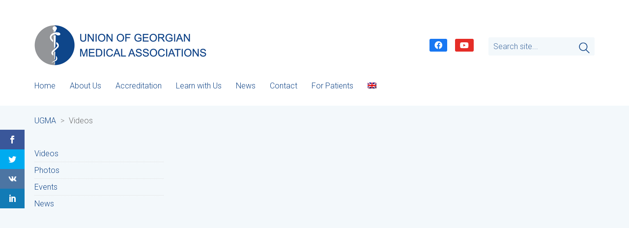

--- FILE ---
content_type: text/html; charset=UTF-8
request_url: https://ugma.ge/videos/?lang=en
body_size: 16685
content:
<!DOCTYPE html>

<html class="no-js" lang="en-US">
<head>
    <meta charset="UTF-8">
    <meta name="viewport" content="width=device-width, initial-scale=1.0">

	<script>var et_site_url='https://ugma.ge';var et_post_id='2252';function et_core_page_resource_fallback(a,b){"undefined"===typeof b&&(b=a.sheet.cssRules&&0===a.sheet.cssRules.length);b&&(a.onerror=null,a.onload=null,a.href?a.href=et_site_url+"/?et_core_page_resource="+a.id+et_post_id:a.src&&(a.src=et_site_url+"/?et_core_page_resource="+a.id+et_post_id))}
</script><title>Videos &#8211; UGMA</title>
<link rel="preconnect" href="https://fonts.googleapis.com">
<link rel="preconnect" href="https://fonts.gstatic.com" crossorigin>
<link rel="preload" href="https://fonts.gstatic.com/s/roboto/v30/KFOlCnqEu92Fr1MmSU5fBBc4AMP6lQ.woff2" as="font" type="font/woff2" crossorigin>
<link rel="preload" href="https://fonts.gstatic.com/s/roboto/v30/KFOmCnqEu92Fr1Mu4mxKKTU1Kg.woff2" as="font" type="font/woff2" crossorigin>
<link rel="preload" href="https://fonts.gstatic.com/s/roboto/v30/KFOlCnqEu92Fr1MmEU9fBBc4AMP6lQ.woff2" as="font" type="font/woff2" crossorigin>
<meta name='robots' content='max-image-preview:large' />
<link rel="alternate" hreflang="en" href="https://ugma.ge/videos/?lang=en" />
<link rel='dns-prefetch' href='//fonts.googleapis.com' />
<link href='https://fonts.gstatic.com' crossorigin rel='preconnect' />
<link rel="alternate" type="application/rss+xml" title="UGMA &raquo; Feed" href="https://ugma.ge/feed/?lang=en" />
<link rel="alternate" type="application/rss+xml" title="UGMA &raquo; Comments Feed" href="https://ugma.ge/comments/feed/?lang=en" />
    <meta property="og:type" content="article">
    <meta property="og:title" content="Videos">
    <meta property="og:url" content="https://ugma.ge/videos/?lang=en">
    <meta property="og:site_name" content="UGMA">

	
	<style>
img.wp-smiley,
img.emoji {
	display: inline !important;
	border: none !important;
	box-shadow: none !important;
	height: 1em !important;
	width: 1em !important;
	margin: 0 0.07em !important;
	vertical-align: -0.1em !important;
	background: none !important;
	padding: 0 !important;
}
</style>
	<link rel='stylesheet' id='wp-block-library-css' href='https://ugma.ge/wp-includes/css/dist/block-library/style.min.css?ver=6.1.1' media='all' />
<link rel='stylesheet' id='classic-theme-styles-css' href='https://ugma.ge/wp-includes/css/classic-themes.min.css?ver=1' media='all' />
<style id='global-styles-inline-css'>
body{--wp--preset--color--black: #000000;--wp--preset--color--cyan-bluish-gray: #abb8c3;--wp--preset--color--white: #ffffff;--wp--preset--color--pale-pink: #f78da7;--wp--preset--color--vivid-red: #cf2e2e;--wp--preset--color--luminous-vivid-orange: #ff6900;--wp--preset--color--luminous-vivid-amber: #fcb900;--wp--preset--color--light-green-cyan: #7bdcb5;--wp--preset--color--vivid-green-cyan: #00d084;--wp--preset--color--pale-cyan-blue: #8ed1fc;--wp--preset--color--vivid-cyan-blue: #0693e3;--wp--preset--color--vivid-purple: #9b51e0;--wp--preset--gradient--vivid-cyan-blue-to-vivid-purple: linear-gradient(135deg,rgba(6,147,227,1) 0%,rgb(155,81,224) 100%);--wp--preset--gradient--light-green-cyan-to-vivid-green-cyan: linear-gradient(135deg,rgb(122,220,180) 0%,rgb(0,208,130) 100%);--wp--preset--gradient--luminous-vivid-amber-to-luminous-vivid-orange: linear-gradient(135deg,rgba(252,185,0,1) 0%,rgba(255,105,0,1) 100%);--wp--preset--gradient--luminous-vivid-orange-to-vivid-red: linear-gradient(135deg,rgba(255,105,0,1) 0%,rgb(207,46,46) 100%);--wp--preset--gradient--very-light-gray-to-cyan-bluish-gray: linear-gradient(135deg,rgb(238,238,238) 0%,rgb(169,184,195) 100%);--wp--preset--gradient--cool-to-warm-spectrum: linear-gradient(135deg,rgb(74,234,220) 0%,rgb(151,120,209) 20%,rgb(207,42,186) 40%,rgb(238,44,130) 60%,rgb(251,105,98) 80%,rgb(254,248,76) 100%);--wp--preset--gradient--blush-light-purple: linear-gradient(135deg,rgb(255,206,236) 0%,rgb(152,150,240) 100%);--wp--preset--gradient--blush-bordeaux: linear-gradient(135deg,rgb(254,205,165) 0%,rgb(254,45,45) 50%,rgb(107,0,62) 100%);--wp--preset--gradient--luminous-dusk: linear-gradient(135deg,rgb(255,203,112) 0%,rgb(199,81,192) 50%,rgb(65,88,208) 100%);--wp--preset--gradient--pale-ocean: linear-gradient(135deg,rgb(255,245,203) 0%,rgb(182,227,212) 50%,rgb(51,167,181) 100%);--wp--preset--gradient--electric-grass: linear-gradient(135deg,rgb(202,248,128) 0%,rgb(113,206,126) 100%);--wp--preset--gradient--midnight: linear-gradient(135deg,rgb(2,3,129) 0%,rgb(40,116,252) 100%);--wp--preset--duotone--dark-grayscale: url('#wp-duotone-dark-grayscale');--wp--preset--duotone--grayscale: url('#wp-duotone-grayscale');--wp--preset--duotone--purple-yellow: url('#wp-duotone-purple-yellow');--wp--preset--duotone--blue-red: url('#wp-duotone-blue-red');--wp--preset--duotone--midnight: url('#wp-duotone-midnight');--wp--preset--duotone--magenta-yellow: url('#wp-duotone-magenta-yellow');--wp--preset--duotone--purple-green: url('#wp-duotone-purple-green');--wp--preset--duotone--blue-orange: url('#wp-duotone-blue-orange');--wp--preset--font-size--small: 13px;--wp--preset--font-size--medium: 20px;--wp--preset--font-size--large: 36px;--wp--preset--font-size--x-large: 42px;--wp--preset--spacing--20: 0.44rem;--wp--preset--spacing--30: 0.67rem;--wp--preset--spacing--40: 1rem;--wp--preset--spacing--50: 1.5rem;--wp--preset--spacing--60: 2.25rem;--wp--preset--spacing--70: 3.38rem;--wp--preset--spacing--80: 5.06rem;}:where(.is-layout-flex){gap: 0.5em;}body .is-layout-flow > .alignleft{float: left;margin-inline-start: 0;margin-inline-end: 2em;}body .is-layout-flow > .alignright{float: right;margin-inline-start: 2em;margin-inline-end: 0;}body .is-layout-flow > .aligncenter{margin-left: auto !important;margin-right: auto !important;}body .is-layout-constrained > .alignleft{float: left;margin-inline-start: 0;margin-inline-end: 2em;}body .is-layout-constrained > .alignright{float: right;margin-inline-start: 2em;margin-inline-end: 0;}body .is-layout-constrained > .aligncenter{margin-left: auto !important;margin-right: auto !important;}body .is-layout-constrained > :where(:not(.alignleft):not(.alignright):not(.alignfull)){max-width: var(--wp--style--global--content-size);margin-left: auto !important;margin-right: auto !important;}body .is-layout-constrained > .alignwide{max-width: var(--wp--style--global--wide-size);}body .is-layout-flex{display: flex;}body .is-layout-flex{flex-wrap: wrap;align-items: center;}body .is-layout-flex > *{margin: 0;}:where(.wp-block-columns.is-layout-flex){gap: 2em;}.has-black-color{color: var(--wp--preset--color--black) !important;}.has-cyan-bluish-gray-color{color: var(--wp--preset--color--cyan-bluish-gray) !important;}.has-white-color{color: var(--wp--preset--color--white) !important;}.has-pale-pink-color{color: var(--wp--preset--color--pale-pink) !important;}.has-vivid-red-color{color: var(--wp--preset--color--vivid-red) !important;}.has-luminous-vivid-orange-color{color: var(--wp--preset--color--luminous-vivid-orange) !important;}.has-luminous-vivid-amber-color{color: var(--wp--preset--color--luminous-vivid-amber) !important;}.has-light-green-cyan-color{color: var(--wp--preset--color--light-green-cyan) !important;}.has-vivid-green-cyan-color{color: var(--wp--preset--color--vivid-green-cyan) !important;}.has-pale-cyan-blue-color{color: var(--wp--preset--color--pale-cyan-blue) !important;}.has-vivid-cyan-blue-color{color: var(--wp--preset--color--vivid-cyan-blue) !important;}.has-vivid-purple-color{color: var(--wp--preset--color--vivid-purple) !important;}.has-black-background-color{background-color: var(--wp--preset--color--black) !important;}.has-cyan-bluish-gray-background-color{background-color: var(--wp--preset--color--cyan-bluish-gray) !important;}.has-white-background-color{background-color: var(--wp--preset--color--white) !important;}.has-pale-pink-background-color{background-color: var(--wp--preset--color--pale-pink) !important;}.has-vivid-red-background-color{background-color: var(--wp--preset--color--vivid-red) !important;}.has-luminous-vivid-orange-background-color{background-color: var(--wp--preset--color--luminous-vivid-orange) !important;}.has-luminous-vivid-amber-background-color{background-color: var(--wp--preset--color--luminous-vivid-amber) !important;}.has-light-green-cyan-background-color{background-color: var(--wp--preset--color--light-green-cyan) !important;}.has-vivid-green-cyan-background-color{background-color: var(--wp--preset--color--vivid-green-cyan) !important;}.has-pale-cyan-blue-background-color{background-color: var(--wp--preset--color--pale-cyan-blue) !important;}.has-vivid-cyan-blue-background-color{background-color: var(--wp--preset--color--vivid-cyan-blue) !important;}.has-vivid-purple-background-color{background-color: var(--wp--preset--color--vivid-purple) !important;}.has-black-border-color{border-color: var(--wp--preset--color--black) !important;}.has-cyan-bluish-gray-border-color{border-color: var(--wp--preset--color--cyan-bluish-gray) !important;}.has-white-border-color{border-color: var(--wp--preset--color--white) !important;}.has-pale-pink-border-color{border-color: var(--wp--preset--color--pale-pink) !important;}.has-vivid-red-border-color{border-color: var(--wp--preset--color--vivid-red) !important;}.has-luminous-vivid-orange-border-color{border-color: var(--wp--preset--color--luminous-vivid-orange) !important;}.has-luminous-vivid-amber-border-color{border-color: var(--wp--preset--color--luminous-vivid-amber) !important;}.has-light-green-cyan-border-color{border-color: var(--wp--preset--color--light-green-cyan) !important;}.has-vivid-green-cyan-border-color{border-color: var(--wp--preset--color--vivid-green-cyan) !important;}.has-pale-cyan-blue-border-color{border-color: var(--wp--preset--color--pale-cyan-blue) !important;}.has-vivid-cyan-blue-border-color{border-color: var(--wp--preset--color--vivid-cyan-blue) !important;}.has-vivid-purple-border-color{border-color: var(--wp--preset--color--vivid-purple) !important;}.has-vivid-cyan-blue-to-vivid-purple-gradient-background{background: var(--wp--preset--gradient--vivid-cyan-blue-to-vivid-purple) !important;}.has-light-green-cyan-to-vivid-green-cyan-gradient-background{background: var(--wp--preset--gradient--light-green-cyan-to-vivid-green-cyan) !important;}.has-luminous-vivid-amber-to-luminous-vivid-orange-gradient-background{background: var(--wp--preset--gradient--luminous-vivid-amber-to-luminous-vivid-orange) !important;}.has-luminous-vivid-orange-to-vivid-red-gradient-background{background: var(--wp--preset--gradient--luminous-vivid-orange-to-vivid-red) !important;}.has-very-light-gray-to-cyan-bluish-gray-gradient-background{background: var(--wp--preset--gradient--very-light-gray-to-cyan-bluish-gray) !important;}.has-cool-to-warm-spectrum-gradient-background{background: var(--wp--preset--gradient--cool-to-warm-spectrum) !important;}.has-blush-light-purple-gradient-background{background: var(--wp--preset--gradient--blush-light-purple) !important;}.has-blush-bordeaux-gradient-background{background: var(--wp--preset--gradient--blush-bordeaux) !important;}.has-luminous-dusk-gradient-background{background: var(--wp--preset--gradient--luminous-dusk) !important;}.has-pale-ocean-gradient-background{background: var(--wp--preset--gradient--pale-ocean) !important;}.has-electric-grass-gradient-background{background: var(--wp--preset--gradient--electric-grass) !important;}.has-midnight-gradient-background{background: var(--wp--preset--gradient--midnight) !important;}.has-small-font-size{font-size: var(--wp--preset--font-size--small) !important;}.has-medium-font-size{font-size: var(--wp--preset--font-size--medium) !important;}.has-large-font-size{font-size: var(--wp--preset--font-size--large) !important;}.has-x-large-font-size{font-size: var(--wp--preset--font-size--x-large) !important;}
.wp-block-navigation a:where(:not(.wp-element-button)){color: inherit;}
:where(.wp-block-columns.is-layout-flex){gap: 2em;}
.wp-block-pullquote{font-size: 1.5em;line-height: 1.6;}
</style>
<link rel='stylesheet' id='rs-plugin-settings-css' href='https://ugma.ge/wp-content/plugins/revslider/public/assets/css/rs6.css?ver=6.4.11' media='all' />
<style id='rs-plugin-settings-inline-css'>
#rs-demo-id {}
</style>
<link rel='stylesheet' id='wpml-menu-item-0-css' href='//ugma.ge/wp-content/plugins/sitepress-multilingual-cms/templates/language-switchers/menu-item/style.min.css?ver=1' media='all' />
<link rel='stylesheet' id='et_monarch-css-css' href='https://ugma.ge/wp-content/plugins/monarch/css/style.css?ver=1.4.14' media='all' />
<link rel='stylesheet' id='et-gf-open-sans-css' href='https://fonts.googleapis.com/css?family=Open+Sans:400,700&#038;display=swap' media='all' />
<link rel='stylesheet' id='js_composer_front-css' href='https://ugma.ge/wp-content/plugins/js_composer/assets/css/js_composer.min.css?ver=6.6.0.1' media='all' />
<link rel='stylesheet' id='kalium-bootstrap-css-css' href='https://ugma.ge/wp-content/themes/kalium/assets/css/bootstrap.min.css?ver=3.7.001' media='all' />
<link rel='stylesheet' id='kalium-theme-base-css-css' href='https://ugma.ge/wp-content/themes/kalium/assets/css/base.min.css?ver=3.7.001' media='all' />
<link rel='stylesheet' id='kalium-theme-style-new-css-css' href='https://ugma.ge/wp-content/themes/kalium/assets/css/new/style.min.css?ver=3.7.001' media='all' />
<link rel='stylesheet' id='kalium-theme-other-css-css' href='https://ugma.ge/wp-content/themes/kalium/assets/css/other.min.css?ver=3.7.001' media='all' />
<link rel='stylesheet' id='custom-skin-css' href='https://ugma.ge/wp-content/themes/kalium-child-medical/custom-skin.css?ver=0b5a3f9a4820f5b1c41774befb659951' media='all' />
<link rel='stylesheet' id='kalium-child-css' href='https://ugma.ge/wp-content/themes/kalium-child-medical/style.css?ver=6.1.1' media='all' />
<link rel='stylesheet' id='typolab-roboto-font-font-1-css' href='https://fonts.googleapis.com/css2?family=Roboto%3Awght%40300%3B400%3B500&#038;display=swap&#038;ver=3.7' media='all' />
    <script type="text/javascript">
		var ajaxurl = ajaxurl || 'https://ugma.ge/wp-admin/admin-ajax.php';
				var icl_language_code = "en";
		    </script>
	
<style data-custom-selectors>body, p{font-family:"Roboto";font-style:normal;font-weight:300;font-size:16px}.widget-area .widget-title, .widget-area .widgettitle{font-family:"Roboto";font-style:normal;font-weight:normal;font-size:18px}h1, h2, h3, h4, h5, h6{font-family:"Roboto";font-style:normal;font-weight:normal}b, strong{font-family:"Roboto";font-style:normal;font-weight:normal}.vc_general.vc_btn3{font-family:"Roboto";font-style:normal;font-weight:normal}.wpb_wrapper .lab-blog-posts .blog-post-entry .blog-post-content-container .blog-post-title{font-family:"Roboto";font-style:normal;font-weight:normal;font-size:18px}.wpb_wrapper .lab-blog-posts .blog-post-entry .blog-post-content-container .blog-post-date{font-family:"Roboto";font-style:normal;font-weight:300;text-transform:uppercase;font-size:12px}.site-footer .footer-widgets .widget.widget_nav_menu .widgettitle{font-family:"Roboto";font-style:normal;font-weight:normal;font-size:18px}.testimonials p{font-family:"Roboto";font-style:normal;font-weight:300;font-size:20px}.testimonials p strong{font-family:"Roboto";font-style:normal;font-weight:normal;font-size:16px}.departments-list ul li{font-family:"Roboto";font-style:normal;font-weight:normal}.emergency-button b{font-family:"Roboto";font-style:normal;font-weight:500;text-transform:uppercase}.emergency-button a.vc_btn3.vc_btn3-color-green, .vc_btn3.vc_btn3-color-green.vc_btn3-style-flat{font-family:"Roboto";font-style:normal;font-weight:500;font-size:18px}.vc_btn3-container.home-button .vc_btn3-size-md{font-family:"Roboto";font-style:normal;font-weight:500;font-size:16px}.section-heading, .page-heading--title{font-family:"Roboto";font-style:normal;font-weight:normal;font-size:48px}@media screen and (max-width:768px){.section-heading, .page-heading--title{font-size:30px}}.main-header.menu-type-standard-menu .standard-menu-container div.menu>ul>li>a, .main-header.menu-type-standard-menu .standard-menu-container ul.menu>li>a, .main-header.menu-type-standard-menu .standard-menu-container div.menu>ul ul li a, .main-header.menu-type-standard-menu .standard-menu-container ul.menu ul li a{font-family:"Roboto";font-style:normal;font-weight:normal;font-size:18px}.single-post .post-comments--section-title h2{font-family:"Roboto";font-style:normal;font-weight:normal}.single-post .post-comments--list .comment .commenter-details .name{font-family:"Roboto";font-style:normal;font-weight:normal;font-size:18px}.single-post .post .post-share-networks .share-title{font-family:"Roboto";font-style:normal;font-weight:normal}.single-post .post-comments--list .comment .commenter-details .name a{font-family:"Roboto";font-style:normal;font-weight:normal;font-size:16px}.button{font-family:"Roboto";font-style:normal;font-weight:500}.single-post .post-comments--list .comment .commenter-details .date{font-family:"Roboto";font-style:normal;font-weight:normal;font-size:14px}.single-post .post .author-info--details .author-name, .single-post .post .post-meta a{font-family:"Roboto";font-style:normal;font-weight:normal}.appointments .nf-field-label label{font-family:"Roboto";font-style:normal;font-weight:normal}.portfolio-holder .item-box .info h3{font-family:"Roboto";font-style:normal;font-weight:normal;font-size:26px}.wpb_wrapper .lab-portfolio-items .portfolio-title-holder h1, .wpb_wrapper .lab-portfolio-items .portfolio-title-holder h2{font-family:"Roboto";font-style:normal;font-weight:normal;font-size:48px}@media screen and (max-width:768px){.wpb_wrapper .lab-portfolio-items .portfolio-title-holder h1, .wpb_wrapper .lab-portfolio-items .portfolio-title-holder h2{font-size:30px}}.pagination--normal .page-numbers{font-family:"Roboto";font-style:normal;font-weight:normal}.nf-after-field .nf-error-msg{font-family:"Roboto";font-style:normal;font-weight:normal;font-size:12px}.mobile-menu-wrapper .mobile-menu-container div.menu>ul>li>a, .mobile-menu-wrapper .mobile-menu-container ul.menu>li>a, .mobile-menu-wrapper .mobile-menu-container .cart-icon-link-mobile-container a, .mobile-menu-wrapper .mobile-menu-container .search-form input, .mobile-menu-wrapper .mobile-menu-container div.menu>ul>li ul>li>a, .mobile-menu-wrapper .mobile-menu-container ul.menu>li ul>li>a{font-family:"Roboto";font-style:normal;font-weight:normal}@media screen and (max-width:768px){.mobile-menu-wrapper .mobile-menu-container div.menu>ul>li>a, .mobile-menu-wrapper .mobile-menu-container ul.menu>li>a, .mobile-menu-wrapper .mobile-menu-container .cart-icon-link-mobile-container a, .mobile-menu-wrapper .mobile-menu-container .search-form input, .mobile-menu-wrapper .mobile-menu-container div.menu>ul>li ul>li>a, .mobile-menu-wrapper .mobile-menu-container ul.menu>li ul>li>a{font-size:22px}}.show-more .reveal-button a{font-family:"Roboto";font-style:normal;font-weight:500}.single-post .post .post-tags a{font-family:"Roboto";font-style:normal;font-weight:normal;text-transform:uppercase;font-size:12px}.blog-posts .post-item .post-details .post-meta{font-family:"Roboto";font-style:normal;font-weight:normal}.main-header.menu-type-standard-menu .standard-menu-container.menu-skin-main div.menu > ul > li.special-menu-button > a, .main-header.menu-type-standard-menu .standard-menu-container.menu-skin-main ul.menu > li.special-menu-button > a{font-family:"Roboto";font-style:normal;font-weight:500;text-transform:uppercase;font-size:14px}.portfolio-holder .item-box .info .sub-title{font-family:"Roboto";font-style:normal;font-weight:300;font-size:16px}.emergency-button-sidebar a{font-family:"Roboto";font-style:normal;font-weight:300;text-transform:uppercase}</style><script type='text/javascript' src='https://ugma.ge/wp-includes/js/jquery/jquery.min.js?ver=3.6.1' id='jquery-core-js'></script>
<script type='text/javascript' src='https://ugma.ge/wp-includes/js/jquery/jquery-migrate.min.js?ver=3.3.2' id='jquery-migrate-js'></script>
<script type='text/javascript' src='https://ugma.ge/wp-content/plugins/revslider/public/assets/js/rbtools.min.js?ver=6.4.8' id='tp-tools-js'></script>
<script type='text/javascript' src='https://ugma.ge/wp-content/plugins/revslider/public/assets/js/rs6.min.js?ver=6.4.11' id='revmin-js'></script>
<link rel="https://api.w.org/" href="https://ugma.ge/wp-json/" /><link rel="alternate" type="application/json" href="https://ugma.ge/wp-json/wp/v2/pages/2252" /><link rel="EditURI" type="application/rsd+xml" title="RSD" href="https://ugma.ge/xmlrpc.php?rsd" />
<link rel="wlwmanifest" type="application/wlwmanifest+xml" href="https://ugma.ge/wp-includes/wlwmanifest.xml" />
<meta name="generator" content="WordPress 6.1.1" />
<link rel="canonical" href="https://ugma.ge/videos/?lang=en" />
<link rel='shortlink' href='https://ugma.ge/?p=2252&#038;lang=en' />
<link rel="alternate" type="application/json+oembed" href="https://ugma.ge/wp-json/oembed/1.0/embed?url=https%3A%2F%2Fugma.ge%2Fvideos%2F%3Flang%3Den" />
<link rel="alternate" type="text/xml+oembed" href="https://ugma.ge/wp-json/oembed/1.0/embed?url=https%3A%2F%2Fugma.ge%2Fvideos%2F%3Flang%3Den&#038;format=xml" />
<meta name="generator" content="WPML ver:4.4.10 stt:1,66;" />
<style type="text/css" id="et-social-custom-css">
				 
			</style><link rel="preload" href="https://ugma.ge/wp-content/plugins/monarch/core/admin/fonts/modules.ttf" as="font" crossorigin="anonymous"><script>var mobile_menu_breakpoint = 768;</script><style data-appended-custom-css="true">@media screen and (min-width:769px) { .mobile-menu-wrapper,.mobile-menu-overlay,.header-block__item--mobile-menu-toggle {display: none;} }</style><style data-appended-custom-css="true">@media screen and (max-width:768px) { .header-block__item--standard-menu-container {display: none;} }</style><meta name="generator" content="Powered by WPBakery Page Builder - drag and drop page builder for WordPress."/>
<meta name="generator" content="Powered by Slider Revolution 6.4.11 - responsive, Mobile-Friendly Slider Plugin for WordPress with comfortable drag and drop interface." />
<link rel="icon" href="https://ugma.ge/wp-content/uploads/2023/04/Screenshot-LOGO-32x32.png" sizes="32x32" />
<link rel="icon" href="https://ugma.ge/wp-content/uploads/2023/04/Screenshot-LOGO.png" sizes="192x192" />
<link rel="apple-touch-icon" href="https://ugma.ge/wp-content/uploads/2023/04/Screenshot-LOGO.png" />
<meta name="msapplication-TileImage" content="https://ugma.ge/wp-content/uploads/2023/04/Screenshot-LOGO.png" />
<script type="text/javascript">function setREVStartSize(e){
			//window.requestAnimationFrame(function() {				 
				window.RSIW = window.RSIW===undefined ? window.innerWidth : window.RSIW;	
				window.RSIH = window.RSIH===undefined ? window.innerHeight : window.RSIH;	
				try {								
					var pw = document.getElementById(e.c).parentNode.offsetWidth,
						newh;
					pw = pw===0 || isNaN(pw) ? window.RSIW : pw;
					e.tabw = e.tabw===undefined ? 0 : parseInt(e.tabw);
					e.thumbw = e.thumbw===undefined ? 0 : parseInt(e.thumbw);
					e.tabh = e.tabh===undefined ? 0 : parseInt(e.tabh);
					e.thumbh = e.thumbh===undefined ? 0 : parseInt(e.thumbh);
					e.tabhide = e.tabhide===undefined ? 0 : parseInt(e.tabhide);
					e.thumbhide = e.thumbhide===undefined ? 0 : parseInt(e.thumbhide);
					e.mh = e.mh===undefined || e.mh=="" || e.mh==="auto" ? 0 : parseInt(e.mh,0);		
					if(e.layout==="fullscreen" || e.l==="fullscreen") 						
						newh = Math.max(e.mh,window.RSIH);					
					else{					
						e.gw = Array.isArray(e.gw) ? e.gw : [e.gw];
						for (var i in e.rl) if (e.gw[i]===undefined || e.gw[i]===0) e.gw[i] = e.gw[i-1];					
						e.gh = e.el===undefined || e.el==="" || (Array.isArray(e.el) && e.el.length==0)? e.gh : e.el;
						e.gh = Array.isArray(e.gh) ? e.gh : [e.gh];
						for (var i in e.rl) if (e.gh[i]===undefined || e.gh[i]===0) e.gh[i] = e.gh[i-1];
											
						var nl = new Array(e.rl.length),
							ix = 0,						
							sl;					
						e.tabw = e.tabhide>=pw ? 0 : e.tabw;
						e.thumbw = e.thumbhide>=pw ? 0 : e.thumbw;
						e.tabh = e.tabhide>=pw ? 0 : e.tabh;
						e.thumbh = e.thumbhide>=pw ? 0 : e.thumbh;					
						for (var i in e.rl) nl[i] = e.rl[i]<window.RSIW ? 0 : e.rl[i];
						sl = nl[0];									
						for (var i in nl) if (sl>nl[i] && nl[i]>0) { sl = nl[i]; ix=i;}															
						var m = pw>(e.gw[ix]+e.tabw+e.thumbw) ? 1 : (pw-(e.tabw+e.thumbw)) / (e.gw[ix]);					
						newh =  (e.gh[ix] * m) + (e.tabh + e.thumbh);
					}				
					if(window.rs_init_css===undefined) window.rs_init_css = document.head.appendChild(document.createElement("style"));					
					document.getElementById(e.c).height = newh+"px";
					window.rs_init_css.innerHTML += "#"+e.c+"_wrapper { height: "+newh+"px }";				
				} catch(e){
					console.log("Failure at Presize of Slider:" + e)
				}					   
			//});
		  };</script>
<script>

jQuery(document).ready(function($){
  var timer;
  $("#pharmaSearch").keyup(function() {
    clearTimeout(timer);
    var ms = 200; // milliseconds
    var val = $("#pharmaSearch").val()
    if (!val || val === "" || val.length < 3) { return; }
    timer = setTimeout(function() {
      	


	var settings = {
		  "async": true,
		  "crossDomain": true,
		  "url": 'https://pharminfo.ge/wp-admin/admin-ajax.php',
		  "method": "POST",
		  "dataType": 'json',
		  "data": {q:val , action: "gp_search"
		}
							}
							


		$.ajax(settings).done(function (response) {
		  if (response.content && response.content.length > 0) {
		  	 draw(response.content)
		  } else {
		  	$('#contentbody').html('');
		  }
		});

    }, ms);
  });


  function draw(list) {
  	 var html = "";

  	 for (var i = 0; i < list.length; i++) {
  	 	html += '<tr>';
  	 	html += '<td>'+replace(list[i].title)+'<br/><span style="color: #143d8d;font-size: 13px;">'+list[i].manufacturer+'</span></td>';
  	 	html += '<td>'+replace(list[i].title2)+'</td>';
  	 	html += '<td style="width: 155px;">'+list[i].rejimi+'</td>';
      html += '<td style="width: 155px;">'+parseFloat(list[i].country).toFixed(2)+'</td>';
      html += '<td style="width: 155px;"><span style="color: #143d8d;">'+list[i].price+'</span> ₾</td>';
  	 	html += '</tr>';
  	 }

  	 $('#contentbody').html(html);
     resize()
  }

  function replace(str) {
      if (!str || str === "") return "";
return str.replace(/+/g, ", ");
  }
  

});

function resize() {
    var height = document.getElementsByTagName("html")[0].scrollHeight;
    window.parent.postMessage(["setHeight", height], "*");
  }

resize()
</script>		<style id="wp-custom-css">
			.top-bar-button {
    color: #6dab3c;
    border: 1px solid #6dab3c;
    padding: 5px 10px;
    border-radius: 50px;
    transition: all 0.25s ease;
}
a.top-bar-button:hover {
    color: #fff;
    background-color: #6dab3c;
}
@font-face {
 font-family:'BPGMrgvlovani';
 src:url("http://ugma.ge/fonts/bpgmrgvlovani.woff2") format("woff2"),url("http://ugma.ge/fonts/bpgmrgvlovani.woff") format("woff");
 font-weight:normal;
 font-style:normal
}
@font-face {
 font-family:'BPGMrgvlovaniCaps';
 src:url("http://ugma.ge/fonts/bpgmrgvlovanicaps.woff2") format("woff2"),url("http://ugma.ge/fonts/bpgmrgvlovanicaps.woff") format("woff");
 font-weight:normal;
 font-style:normal
}
@font-face {
 font-family:'BPGMrgvlovani';
 src:url("https://ugma.ge/fonts/bpgmrgvlovani.woff2") format("woff2"),url("https://ugma.ge/fonts/bpgmrgvlovani.woff") format("woff");
 font-weight:normal;
 font-style:normal
}
@font-face {
 font-family:'BPGMrgvlovaniCaps';
 src:url("http://sugma.ge/fonts/bpgmrgvlovanicaps.woff2") format("woff2"),url("https://ugma.ge/fonts/bpgmrgvlovanicaps.woff") format("woff");
 font-weight:normal;
 font-style:normal
}
.borderi{
    display: block;
    margin: 0;
    padding: 18px;
	padding-bottom: 0.5px;
    background: #f6f6f6;
    border-top: 1px solid #e2e2e2;
    -webkit-box-shadow: 0 1px 1px 0 rgb(0 0 0 / 50%);
    -moz-box-shadow: 0 1px 1px 0 rgba(0, 0, 0, 0.5);
    box-shadow: 0 1px 1px 0 rgb(0 0 0 / 50%);
    }

input[type="text"], input[type="number"], input[type="email"], input[type="password"], input[type="url"], input[type="tel"] {
  font-family:"BPGMrgvlovaniCaps";
}
button, html input[type="button"], input[type="reset"], input[type="submit"] {
  font-family:"BPGMrgvlovaniCaps";
}
#pharmaForm{
	display:block;
	
}
rs-layer:not(.rs-wtbindex), .rs-layer:not(.rs-wtbindex), rs-alyer :not(.rs-wtbindex), .rs-layer :not(.rs-wtbindex) {
    color: #000;
}
#pharmaSearch{width: 300px;}
.mobile-menu-wrapper .mobile-menu-container div.menu > ul li.menu-item-has-children > a::after, .mobile-menu-wrapper .mobile-menu-container ul.menu li.menu-item-has-children > a::after {
  content: "" !important;
}
.flaticon-arrow413::before {
  content: "" !important;
}
.flaticon-arrow427::before {
  content: "" !important;
}		</style>
		<noscript><style> .wpb_animate_when_almost_visible { opacity: 1; }</style></noscript></head>

<body class="page-template-default page page-id-2252 et_monarch wpb-js-composer js-comp-ver-6.6.0.1 vc_responsive">

<svg xmlns="http://www.w3.org/2000/svg" viewBox="0 0 0 0" width="0" height="0" focusable="false" role="none" style="visibility: hidden; position: absolute; left: -9999px; overflow: hidden;" ><defs><filter id="wp-duotone-dark-grayscale"><feColorMatrix color-interpolation-filters="sRGB" type="matrix" values=" .299 .587 .114 0 0 .299 .587 .114 0 0 .299 .587 .114 0 0 .299 .587 .114 0 0 " /><feComponentTransfer color-interpolation-filters="sRGB" ><feFuncR type="table" tableValues="0 0.49803921568627" /><feFuncG type="table" tableValues="0 0.49803921568627" /><feFuncB type="table" tableValues="0 0.49803921568627" /><feFuncA type="table" tableValues="1 1" /></feComponentTransfer><feComposite in2="SourceGraphic" operator="in" /></filter></defs></svg><svg xmlns="http://www.w3.org/2000/svg" viewBox="0 0 0 0" width="0" height="0" focusable="false" role="none" style="visibility: hidden; position: absolute; left: -9999px; overflow: hidden;" ><defs><filter id="wp-duotone-grayscale"><feColorMatrix color-interpolation-filters="sRGB" type="matrix" values=" .299 .587 .114 0 0 .299 .587 .114 0 0 .299 .587 .114 0 0 .299 .587 .114 0 0 " /><feComponentTransfer color-interpolation-filters="sRGB" ><feFuncR type="table" tableValues="0 1" /><feFuncG type="table" tableValues="0 1" /><feFuncB type="table" tableValues="0 1" /><feFuncA type="table" tableValues="1 1" /></feComponentTransfer><feComposite in2="SourceGraphic" operator="in" /></filter></defs></svg><svg xmlns="http://www.w3.org/2000/svg" viewBox="0 0 0 0" width="0" height="0" focusable="false" role="none" style="visibility: hidden; position: absolute; left: -9999px; overflow: hidden;" ><defs><filter id="wp-duotone-purple-yellow"><feColorMatrix color-interpolation-filters="sRGB" type="matrix" values=" .299 .587 .114 0 0 .299 .587 .114 0 0 .299 .587 .114 0 0 .299 .587 .114 0 0 " /><feComponentTransfer color-interpolation-filters="sRGB" ><feFuncR type="table" tableValues="0.54901960784314 0.98823529411765" /><feFuncG type="table" tableValues="0 1" /><feFuncB type="table" tableValues="0.71764705882353 0.25490196078431" /><feFuncA type="table" tableValues="1 1" /></feComponentTransfer><feComposite in2="SourceGraphic" operator="in" /></filter></defs></svg><svg xmlns="http://www.w3.org/2000/svg" viewBox="0 0 0 0" width="0" height="0" focusable="false" role="none" style="visibility: hidden; position: absolute; left: -9999px; overflow: hidden;" ><defs><filter id="wp-duotone-blue-red"><feColorMatrix color-interpolation-filters="sRGB" type="matrix" values=" .299 .587 .114 0 0 .299 .587 .114 0 0 .299 .587 .114 0 0 .299 .587 .114 0 0 " /><feComponentTransfer color-interpolation-filters="sRGB" ><feFuncR type="table" tableValues="0 1" /><feFuncG type="table" tableValues="0 0.27843137254902" /><feFuncB type="table" tableValues="0.5921568627451 0.27843137254902" /><feFuncA type="table" tableValues="1 1" /></feComponentTransfer><feComposite in2="SourceGraphic" operator="in" /></filter></defs></svg><svg xmlns="http://www.w3.org/2000/svg" viewBox="0 0 0 0" width="0" height="0" focusable="false" role="none" style="visibility: hidden; position: absolute; left: -9999px; overflow: hidden;" ><defs><filter id="wp-duotone-midnight"><feColorMatrix color-interpolation-filters="sRGB" type="matrix" values=" .299 .587 .114 0 0 .299 .587 .114 0 0 .299 .587 .114 0 0 .299 .587 .114 0 0 " /><feComponentTransfer color-interpolation-filters="sRGB" ><feFuncR type="table" tableValues="0 0" /><feFuncG type="table" tableValues="0 0.64705882352941" /><feFuncB type="table" tableValues="0 1" /><feFuncA type="table" tableValues="1 1" /></feComponentTransfer><feComposite in2="SourceGraphic" operator="in" /></filter></defs></svg><svg xmlns="http://www.w3.org/2000/svg" viewBox="0 0 0 0" width="0" height="0" focusable="false" role="none" style="visibility: hidden; position: absolute; left: -9999px; overflow: hidden;" ><defs><filter id="wp-duotone-magenta-yellow"><feColorMatrix color-interpolation-filters="sRGB" type="matrix" values=" .299 .587 .114 0 0 .299 .587 .114 0 0 .299 .587 .114 0 0 .299 .587 .114 0 0 " /><feComponentTransfer color-interpolation-filters="sRGB" ><feFuncR type="table" tableValues="0.78039215686275 1" /><feFuncG type="table" tableValues="0 0.94901960784314" /><feFuncB type="table" tableValues="0.35294117647059 0.47058823529412" /><feFuncA type="table" tableValues="1 1" /></feComponentTransfer><feComposite in2="SourceGraphic" operator="in" /></filter></defs></svg><svg xmlns="http://www.w3.org/2000/svg" viewBox="0 0 0 0" width="0" height="0" focusable="false" role="none" style="visibility: hidden; position: absolute; left: -9999px; overflow: hidden;" ><defs><filter id="wp-duotone-purple-green"><feColorMatrix color-interpolation-filters="sRGB" type="matrix" values=" .299 .587 .114 0 0 .299 .587 .114 0 0 .299 .587 .114 0 0 .299 .587 .114 0 0 " /><feComponentTransfer color-interpolation-filters="sRGB" ><feFuncR type="table" tableValues="0.65098039215686 0.40392156862745" /><feFuncG type="table" tableValues="0 1" /><feFuncB type="table" tableValues="0.44705882352941 0.4" /><feFuncA type="table" tableValues="1 1" /></feComponentTransfer><feComposite in2="SourceGraphic" operator="in" /></filter></defs></svg><svg xmlns="http://www.w3.org/2000/svg" viewBox="0 0 0 0" width="0" height="0" focusable="false" role="none" style="visibility: hidden; position: absolute; left: -9999px; overflow: hidden;" ><defs><filter id="wp-duotone-blue-orange"><feColorMatrix color-interpolation-filters="sRGB" type="matrix" values=" .299 .587 .114 0 0 .299 .587 .114 0 0 .299 .587 .114 0 0 .299 .587 .114 0 0 " /><feComponentTransfer color-interpolation-filters="sRGB" ><feFuncR type="table" tableValues="0.098039215686275 1" /><feFuncG type="table" tableValues="0 0.66274509803922" /><feFuncB type="table" tableValues="0.84705882352941 0.41960784313725" /><feFuncA type="table" tableValues="1 1" /></feComponentTransfer><feComposite in2="SourceGraphic" operator="in" /></filter></defs></svg><div class="mobile-menu-wrapper mobile-menu-slide">

    <div class="mobile-menu-container">

		<ul id="menu-main-menu" class="menu"><li id="menu-item-1425" class="menu-item menu-item-type-post_type menu-item-object-page menu-item-home menu-item-1425"><a href="https://ugma.ge/?lang=en">Home</a></li>
<li id="menu-item-1938" class="menu-item menu-item-type-custom menu-item-object-custom menu-item-has-children menu-item-1938"><a href="#">About Us</a>
<ul class="sub-menu">
	<li id="menu-item-1939" class="menu-item menu-item-type-post_type menu-item-object-page menu-item-1939"><a href="https://ugma.ge/union-2/?lang=en">UNION</a></li>
	<li id="menu-item-1940" class="menu-item menu-item-type-post_type menu-item-object-page menu-item-1940"><a href="https://ugma.ge/%e1%83%ac%e1%83%94%e1%83%95%e1%83%a0%e1%83%94%e1%83%91%e1%83%98/?lang=en">MEMBERS</a></li>
	<li id="menu-item-1941" class="menu-item menu-item-type-post_type menu-item-object-page menu-item-1941"><a href="https://ugma.ge/%e1%83%9e%e1%83%90%e1%83%a0%e1%83%a2%e1%83%9c%e1%83%98%e1%83%9d%e1%83%a0%e1%83%94%e1%83%91%e1%83%98/?lang=en">PARTNERS</a></li>
	<li id="menu-item-1942" class="menu-item menu-item-type-post_type menu-item-object-page menu-item-1942"><a href="https://ugma.ge/%e1%83%99%e1%83%9a%e1%83%98%e1%83%9c%e1%83%98%e1%83%99%e1%83%a3%e1%83%a0%e1%83%98-%e1%83%9b%e1%83%90%e1%83%a0%e1%83%97%e1%83%95%e1%83%98%e1%83%a1-%e1%83%9e%e1%83%a0%e1%83%9d%e1%83%a2%e1%83%9d%e1%83%99/?lang=en">CLINICAL PROTOCOLS</a></li>
	<li id="menu-item-1943" class="menu-item menu-item-type-post_type menu-item-object-page menu-item-1943"><a href="https://ugma.ge/%e1%83%9b%e1%83%98%e1%83%a1%e1%83%98%e1%83%90/?lang=en">MISSION</a></li>
	<li id="menu-item-1944" class="menu-item menu-item-type-post_type menu-item-object-page menu-item-1944"><a href="https://ugma.ge/union/?lang=en">MEMBERSHIP</a></li>
	<li id="menu-item-2566" class="menu-item menu-item-type-post_type menu-item-object-page menu-item-2566"><a href="https://ugma.ge/experience-2/?lang=en">EXPERIENCE</a></li>
</ul>
</li>
<li id="menu-item-1945" class="menu-item menu-item-type-custom menu-item-object-custom menu-item-has-children menu-item-1945"><a href="#">Accreditation</a>
<ul class="sub-menu">
	<li id="menu-item-1946" class="menu-item menu-item-type-post_type menu-item-object-page menu-item-1946"><a href="https://ugma.ge/%e1%83%92%e1%83%96%e1%83%90-%e1%83%a1%e1%83%94%e1%83%a0%e1%83%a2%e1%83%98%e1%83%a4%e1%83%98%e1%83%aa%e1%83%98%e1%83%a0%e1%83%94%e1%83%91%e1%83%98%e1%83%a1%e1%83%99%e1%83%94%e1%83%9c/?lang=en">Certification Pathways</a></li>
	<li id="menu-item-1947" class="menu-item menu-item-type-post_type menu-item-object-page menu-item-1947"><a href="https://ugma.ge/%e1%83%92%e1%83%96%e1%83%90-%e1%83%ae%e1%83%90%e1%83%a0%e1%83%98%e1%83%a1%e1%83%ae%e1%83%98%e1%83%90%e1%83%9c%e1%83%98-%e1%83%af%e1%83%90%e1%83%9c%e1%83%93%e1%83%90%e1%83%aa%e1%83%95%e1%83%98%e1%83%a1/?lang=en">Pathways to Quality in the Healthcare</a></li>
	<li id="menu-item-1948" class="menu-item menu-item-type-post_type menu-item-object-page menu-item-1948"><a href="https://ugma.ge/%e1%83%a0%e1%83%9d%e1%83%92%e1%83%9d%e1%83%a0-%e1%83%a8%e1%83%94%e1%83%95%e1%83%98%e1%83%9c%e1%83%90%e1%83%a0%e1%83%a9%e1%83%a3%e1%83%9c%e1%83%9d%e1%83%97-%e1%83%ae%e1%83%90%e1%83%a0%e1%83%98/?lang=en">ACCREDITATION PATHWAYS</a></li>
	<li id="menu-item-1949" class="menu-item menu-item-type-post_type menu-item-object-page menu-item-1949"><a href="https://ugma.ge/%e1%83%a0%e1%83%94%e1%83%a1%e1%83%a3%e1%83%a0%e1%83%a1%e1%83%98-%e1%83%90%e1%83%99%e1%83%a0%e1%83%94%e1%83%93%e1%83%98%e1%83%a2%e1%83%90%e1%83%aa%e1%83%98%e1%83%98%e1%83%a1-%e1%83%9b%e1%83%98%e1%83%a1/?lang=en">ACCREDITED ORGANISATIONS</a></li>
	<li id="menu-item-1950" class="menu-item menu-item-type-post_type menu-item-object-page menu-item-1950"><a href="https://ugma.ge/%e1%83%90%e1%83%99%e1%83%a0%e1%83%94%e1%83%93%e1%83%98%e1%83%a2%e1%83%98%e1%83%a0%e1%83%94%e1%83%91%e1%83%a3%e1%83%9a%e1%83%98-%e1%83%a1%e1%83%a2%e1%83%90%e1%83%9c%e1%83%93%e1%83%90%e1%83%a0%e1%83%a2/?lang=en">ACCREDITED STANDARDS</a></li>
</ul>
</li>
<li id="menu-item-1951" class="menu-item menu-item-type-custom menu-item-object-custom menu-item-has-children menu-item-1951"><a href="#">Learn with Us</a>
<ul class="sub-menu">
	<li id="menu-item-1953" class="menu-item menu-item-type-post_type menu-item-object-page menu-item-1953"><a href="https://ugma.ge/%e1%83%9e%e1%83%a0%e1%83%90%e1%83%a5%e1%83%a2%e1%83%98%e1%83%99%e1%83%a3%e1%83%9a%e1%83%98-%e1%83%a1%e1%83%ac%e1%83%90%e1%83%95%e1%83%9a%e1%83%94%e1%83%91%e1%83%90/?lang=en">Practical training</a></li>
	<li id="menu-item-1954" class="menu-item menu-item-type-post_type menu-item-object-page menu-item-1954"><a href="https://ugma.ge/%e1%83%a1%e1%83%90%e1%83%a1%e1%83%94%e1%83%a0%e1%83%a2%e1%83%98%e1%83%a4%e1%83%98%e1%83%99%e1%83%90%e1%83%aa%e1%83%98%e1%83%9d-%e1%83%9e%e1%83%a0%e1%83%9d%e1%83%92%e1%83%a0%e1%83%90%e1%83%9b%e1%83%94/?lang=en">Certification programs</a></li>
	<li id="menu-item-1955" class="menu-item menu-item-type-post_type menu-item-object-page menu-item-1955"><a href="https://ugma.ge/%e1%83%90%e1%83%99%e1%83%a0%e1%83%94%e1%83%93%e1%83%98%e1%83%a2%e1%83%90%e1%83%aa%e1%83%98%e1%83%98%e1%83%a1-%e1%83%92%e1%83%90%e1%83%9c%e1%83%90%e1%83%ae%e1%83%9a%e1%83%94%e1%83%91%e1%83%90/?lang=en">Renewal of accreditation</a></li>
	<li id="menu-item-1956" class="menu-item menu-item-type-post_type menu-item-object-page menu-item-1956"><a href="https://ugma.ge/%e1%83%9e%e1%83%a3%e1%83%91%e1%83%9a%e1%83%98%e1%83%99%e1%83%90%e1%83%aa%e1%83%98%e1%83%94%e1%83%91%e1%83%98/?lang=en">Publications</a></li>
	<li id="menu-item-1957" class="menu-item menu-item-type-post_type menu-item-object-page menu-item-1957"><a href="https://ugma.ge/%e1%83%99%e1%83%90%e1%83%9a%e1%83%94%e1%83%9c%e1%83%93%e1%83%90%e1%83%a0%e1%83%98/?lang=en">Calendar</a></li>
	<li id="menu-item-1958" class="menu-item menu-item-type-post_type menu-item-object-page menu-item-1958"><a href="https://ugma.ge/%e1%83%a3%e1%83%ac%e1%83%a7%e1%83%95%e1%83%94%e1%83%a2%e1%83%98-%e1%83%9e%e1%83%a0%e1%83%9d%e1%83%a4%e1%83%94%e1%83%a1%e1%83%98%e1%83%a3%e1%83%9a%e1%83%98-%e1%83%92%e1%83%90%e1%83%9c%e1%83%90%e1%83%97/?lang=en">Continuing professional education</a></li>
</ul>
</li>
<li id="menu-item-1426" class="menu-item menu-item-type-post_type menu-item-object-page current-menu-ancestor current-menu-parent current_page_parent current_page_ancestor menu-item-has-children menu-item-1426"><a href="https://ugma.ge/news/?lang=en">News</a>
<ul class="sub-menu">
	<li id="menu-item-2256" class="menu-item menu-item-type-post_type menu-item-object-page current-menu-item page_item page-item-2252 current_page_item menu-item-2256"><a href="https://ugma.ge/videos/?lang=en" aria-current="page">Videos</a></li>
	<li id="menu-item-1960" class="menu-item menu-item-type-post_type menu-item-object-page menu-item-1960"><a href="https://ugma.ge/%e1%83%a4%e1%83%9d%e1%83%a2%e1%83%9d%e1%83%90%e1%83%9a%e1%83%91%e1%83%9d%e1%83%9b%e1%83%98/?lang=en">Photos</a></li>
	<li id="menu-item-2266" class="menu-item menu-item-type-post_type menu-item-object-page menu-item-2266"><a href="https://ugma.ge/events/?lang=en">Events</a></li>
	<li id="menu-item-1961" class="menu-item menu-item-type-post_type menu-item-object-page menu-item-1961"><a href="https://ugma.ge/news/?lang=en">News</a></li>
</ul>
</li>
<li id="menu-item-1452" class="menu-item menu-item-type-post_type menu-item-object-page menu-item-1452"><a href="https://ugma.ge/contact/?lang=en">Contact</a></li>
<li id="menu-item-1952" class="menu-item menu-item-type-custom menu-item-object-custom menu-item-has-children menu-item-1952"><a href="#">For Patients</a>
<ul class="sub-menu">
	<li id="menu-item-1962" class="menu-item menu-item-type-post_type menu-item-object-page menu-item-1962"><a href="https://ugma.ge/%e1%83%99%e1%83%9d%e1%83%9c%e1%83%a1%e1%83%a3%e1%83%9a%e1%83%a2%e1%83%90%e1%83%aa%e1%83%98%e1%83%90/?lang=en">Consultation</a></li>
	<li id="menu-item-1963" class="menu-item menu-item-type-post_type menu-item-object-page menu-item-1963"><a href="https://ugma.ge/%e1%83%90%e1%83%99%e1%83%a0%e1%83%94%e1%83%93%e1%83%98%e1%83%a2%e1%83%98%e1%83%a0%e1%83%94%e1%83%91%e1%83%a3%e1%83%9a%e1%83%98-%e1%83%a1%e1%83%a2%e1%83%90%e1%83%9c%e1%83%93%e1%83%90%e1%83%a0%e1%83%a2/?lang=en">ACCREDITED STANDARDS</a></li>
</ul>
</li>
<li id="menu-item-wpml-ls-45-en" class="menu-item wpml-ls-slot-45 wpml-ls-item wpml-ls-item-en wpml-ls-current-language wpml-ls-menu-item wpml-ls-first-item wpml-ls-last-item menu-item-type-wpml_ls_menu_item menu-item-object-wpml_ls_menu_item menu-item-wpml-ls-45-en"><a href="https://ugma.ge/videos/?lang=en"><img
            class="wpml-ls-flag"
            src="https://ugma.ge/wp-content/plugins/sitepress-multilingual-cms/res/flags/en.png"
            alt="English"
            
            
    /></a></li>
</ul>
		            <form role="search" method="get" class="search-form" action="https://ugma.ge/?lang=en">
                <input type="search" class="search-field" placeholder="Search site..." value="" name="s" id="search_mobile_inp"/>

                <label for="search_mobile_inp">
                    <i class="fa fa-search"></i>
                </label>

                <input type="submit" class="search-submit" value="Go"/>
            </form>
		
		
		
    </div>

</div>

<div class="mobile-menu-overlay"></div>
<div class="wrapper" id="main-wrapper">

	<style data-appended-custom-css="true">.header-block, .site-header--static-header-type {padding-bottom: 30px;}</style>    <header class="site-header main-header menu-type-custom-header">

		<div class="header-block">

	
	<div class="header-block__row-container container">

		<div class="header-block__row header-block__row--main">
			        <div class="header-block__column header-block__logo header-block--auto-grow">
			    <a href="https://ugma.ge/?lang=en" class="header-logo logo-image">
		            <img src="https://ugma.ge/wp-content/uploads/2023/04/logo_eng.png" class="main-logo" width="350" height="84" alt="UGMA"/>
		    </a>
        </div>
		        <div class="header-block__column header-block--content-right header-block--align-right">

            <div class="header-block__items-row">
				<div class="header-block__item header-block__item--type-social-networks"><ul class="social-networks-links"><li class="social-networks-links--entry">        <a href="https://www.facebook.com/profile.php?id=100064576156801" target="_blank" rel="noopener noreferrer" class="social-network-link sn-facebook sn-skin-default sn-has-color-background sn-style-color-background">
			                <span class="sn-column sn-icon sn-text">
                <i class="fab fa-facebook"></i>
                </span>
			
			        </a>
		</li><li class="social-networks-links--entry">        <a href="#" target="_blank" rel="noopener noreferrer" class="social-network-link sn-youtube sn-skin-default sn-has-color-background sn-style-color-background">
			                <span class="sn-column sn-icon sn-text">
                <i class="fab fa-youtube"></i>
                </span>
			
			        </a>
		</li></ul></div><div class="header-block__item header-block__item--type-search-field">        <div class="header-search-input menu-skin-main header-search-input--input-visible">
            <form role="search" method="get" action="https://ugma.ge/?lang=en">
                <div class="search-field">
                    <span>Search site...</span>
                    <input type="search" value="" autocomplete="off" name="s"/>
                </div>

                <div class="search-icon">
                    <a href="#" data-animation="none" aria-label="Search site">
						<?xml version="1.0" encoding="utf-8"?>
<!-- Generator: Adobe Illustrator 19.2.1, SVG Export Plug-In . SVG Version: 6.00 Build 0)  -->
<svg height="24" width="24" version="1.1" xmlns="http://www.w3.org/2000/svg" xmlns:xlink="http://www.w3.org/1999/xlink" x="0px" y="0px"
	 viewBox="0 0 1417.3 1417.3" style="enable-background:new 0 0 1417.3 1417.3;" xml:space="preserve">
<style type="text/css">
	.st0{display:none;}
	.st1{display:inline;}
</style>
<g id="search-one">
	<path d="M976.2,925.2c90.6-98.1,147.1-229.4,147.1-374.1C1123.4,247.7,876.5,0,572.2,0S21.1,247.7,21.1,551.1
		s246.9,551.1,551.1,551.1c123.9,0,237.7-40.7,330-109.7l409.8,409.8c10,10,22.4,15,34.9,15s25.8-5,34.9-15
		c19.1-19.1,19.1-50.7,0-70.7L976.2,925.2z M120.8,551.1c0-248.6,202-451.4,451.4-451.4c248.6,0,451.4,202,451.4,451.4
		s-202,451.4-451.4,451.4S120.8,799.7,120.8,551.1z"/>
</g>
<g id="search-two" class="st0">
	<path class="st1" d="M976.2,925.2c90.6-98.1,147.1-229.4,147.1-374.1C1123.4,247.7,876.5,0,572.2,0S21.1,247.7,21.1,551.1
		s246.9,551.1,551.1,551.1c123.9,0,237.7-40.7,330-109.7l409.8,409.8c10,10,22.4,15,34.9,15s25.8-5,34.9-15
		c19.1-19.1,19.1-50.7,0-70.7L976.2,925.2z"/>
</g>
</svg>
                    </a>
                </div>

				<input type="hidden" name="lang" value="en" />            </form>

        </div>
		</div>            </div>

        </div>
					
		</div>

	</div>

	        <div class="header-block__row-container container">

            <div class="header-block__row header-block__row--secondary">

                <div class="header-block__column header-block--content-below header-block--align-">

                    <div class="header-block__items-row">
						<div class="header-block__item header-block__item--type-menu-main-menu header-block__item--standard-menu-container"><div class="standard-menu-container menu-skin-main"><nav class="nav-container-main-menu"><ul id="menu-main-menu-1" class="menu"><li class="menu-item menu-item-type-post_type menu-item-object-page menu-item-home menu-item-1425"><a href="https://ugma.ge/?lang=en"><span>Home</span></a></li>
<li class="menu-item menu-item-type-custom menu-item-object-custom menu-item-has-children menu-item-1938"><a href="#"><span>About Us</span></a>
<ul class="sub-menu">
	<li class="menu-item menu-item-type-post_type menu-item-object-page menu-item-1939"><a href="https://ugma.ge/union-2/?lang=en"><span>UNION</span></a></li>
	<li class="menu-item menu-item-type-post_type menu-item-object-page menu-item-1940"><a href="https://ugma.ge/%e1%83%ac%e1%83%94%e1%83%95%e1%83%a0%e1%83%94%e1%83%91%e1%83%98/?lang=en"><span>MEMBERS</span></a></li>
	<li class="menu-item menu-item-type-post_type menu-item-object-page menu-item-1941"><a href="https://ugma.ge/%e1%83%9e%e1%83%90%e1%83%a0%e1%83%a2%e1%83%9c%e1%83%98%e1%83%9d%e1%83%a0%e1%83%94%e1%83%91%e1%83%98/?lang=en"><span>PARTNERS</span></a></li>
	<li class="menu-item menu-item-type-post_type menu-item-object-page menu-item-1942"><a href="https://ugma.ge/%e1%83%99%e1%83%9a%e1%83%98%e1%83%9c%e1%83%98%e1%83%99%e1%83%a3%e1%83%a0%e1%83%98-%e1%83%9b%e1%83%90%e1%83%a0%e1%83%97%e1%83%95%e1%83%98%e1%83%a1-%e1%83%9e%e1%83%a0%e1%83%9d%e1%83%a2%e1%83%9d%e1%83%99/?lang=en"><span>CLINICAL PROTOCOLS</span></a></li>
	<li class="menu-item menu-item-type-post_type menu-item-object-page menu-item-1943"><a href="https://ugma.ge/%e1%83%9b%e1%83%98%e1%83%a1%e1%83%98%e1%83%90/?lang=en"><span>MISSION</span></a></li>
	<li class="menu-item menu-item-type-post_type menu-item-object-page menu-item-1944"><a href="https://ugma.ge/union/?lang=en"><span>MEMBERSHIP</span></a></li>
	<li class="menu-item menu-item-type-post_type menu-item-object-page menu-item-2566"><a href="https://ugma.ge/experience-2/?lang=en"><span>EXPERIENCE</span></a></li>
</ul>
</li>
<li class="menu-item menu-item-type-custom menu-item-object-custom menu-item-has-children menu-item-1945"><a href="#"><span>Accreditation</span></a>
<ul class="sub-menu">
	<li class="menu-item menu-item-type-post_type menu-item-object-page menu-item-1946"><a href="https://ugma.ge/%e1%83%92%e1%83%96%e1%83%90-%e1%83%a1%e1%83%94%e1%83%a0%e1%83%a2%e1%83%98%e1%83%a4%e1%83%98%e1%83%aa%e1%83%98%e1%83%a0%e1%83%94%e1%83%91%e1%83%98%e1%83%a1%e1%83%99%e1%83%94%e1%83%9c/?lang=en"><span>Certification Pathways</span></a></li>
	<li class="menu-item menu-item-type-post_type menu-item-object-page menu-item-1947"><a href="https://ugma.ge/%e1%83%92%e1%83%96%e1%83%90-%e1%83%ae%e1%83%90%e1%83%a0%e1%83%98%e1%83%a1%e1%83%ae%e1%83%98%e1%83%90%e1%83%9c%e1%83%98-%e1%83%af%e1%83%90%e1%83%9c%e1%83%93%e1%83%90%e1%83%aa%e1%83%95%e1%83%98%e1%83%a1/?lang=en"><span>Pathways to Quality in the Healthcare</span></a></li>
	<li class="menu-item menu-item-type-post_type menu-item-object-page menu-item-1948"><a href="https://ugma.ge/%e1%83%a0%e1%83%9d%e1%83%92%e1%83%9d%e1%83%a0-%e1%83%a8%e1%83%94%e1%83%95%e1%83%98%e1%83%9c%e1%83%90%e1%83%a0%e1%83%a9%e1%83%a3%e1%83%9c%e1%83%9d%e1%83%97-%e1%83%ae%e1%83%90%e1%83%a0%e1%83%98/?lang=en"><span>ACCREDITATION PATHWAYS</span></a></li>
	<li class="menu-item menu-item-type-post_type menu-item-object-page menu-item-1949"><a href="https://ugma.ge/%e1%83%a0%e1%83%94%e1%83%a1%e1%83%a3%e1%83%a0%e1%83%a1%e1%83%98-%e1%83%90%e1%83%99%e1%83%a0%e1%83%94%e1%83%93%e1%83%98%e1%83%a2%e1%83%90%e1%83%aa%e1%83%98%e1%83%98%e1%83%a1-%e1%83%9b%e1%83%98%e1%83%a1/?lang=en"><span>ACCREDITED ORGANISATIONS</span></a></li>
	<li class="menu-item menu-item-type-post_type menu-item-object-page menu-item-1950"><a href="https://ugma.ge/%e1%83%90%e1%83%99%e1%83%a0%e1%83%94%e1%83%93%e1%83%98%e1%83%a2%e1%83%98%e1%83%a0%e1%83%94%e1%83%91%e1%83%a3%e1%83%9a%e1%83%98-%e1%83%a1%e1%83%a2%e1%83%90%e1%83%9c%e1%83%93%e1%83%90%e1%83%a0%e1%83%a2/?lang=en"><span>ACCREDITED STANDARDS</span></a></li>
</ul>
</li>
<li class="menu-item menu-item-type-custom menu-item-object-custom menu-item-has-children menu-item-1951"><a href="#"><span>Learn with Us</span></a>
<ul class="sub-menu">
	<li class="menu-item menu-item-type-post_type menu-item-object-page menu-item-1953"><a href="https://ugma.ge/%e1%83%9e%e1%83%a0%e1%83%90%e1%83%a5%e1%83%a2%e1%83%98%e1%83%99%e1%83%a3%e1%83%9a%e1%83%98-%e1%83%a1%e1%83%ac%e1%83%90%e1%83%95%e1%83%9a%e1%83%94%e1%83%91%e1%83%90/?lang=en"><span>Practical training</span></a></li>
	<li class="menu-item menu-item-type-post_type menu-item-object-page menu-item-1954"><a href="https://ugma.ge/%e1%83%a1%e1%83%90%e1%83%a1%e1%83%94%e1%83%a0%e1%83%a2%e1%83%98%e1%83%a4%e1%83%98%e1%83%99%e1%83%90%e1%83%aa%e1%83%98%e1%83%9d-%e1%83%9e%e1%83%a0%e1%83%9d%e1%83%92%e1%83%a0%e1%83%90%e1%83%9b%e1%83%94/?lang=en"><span>Certification programs</span></a></li>
	<li class="menu-item menu-item-type-post_type menu-item-object-page menu-item-1955"><a href="https://ugma.ge/%e1%83%90%e1%83%99%e1%83%a0%e1%83%94%e1%83%93%e1%83%98%e1%83%a2%e1%83%90%e1%83%aa%e1%83%98%e1%83%98%e1%83%a1-%e1%83%92%e1%83%90%e1%83%9c%e1%83%90%e1%83%ae%e1%83%9a%e1%83%94%e1%83%91%e1%83%90/?lang=en"><span>Renewal of accreditation</span></a></li>
	<li class="menu-item menu-item-type-post_type menu-item-object-page menu-item-1956"><a href="https://ugma.ge/%e1%83%9e%e1%83%a3%e1%83%91%e1%83%9a%e1%83%98%e1%83%99%e1%83%90%e1%83%aa%e1%83%98%e1%83%94%e1%83%91%e1%83%98/?lang=en"><span>Publications</span></a></li>
	<li class="menu-item menu-item-type-post_type menu-item-object-page menu-item-1957"><a href="https://ugma.ge/%e1%83%99%e1%83%90%e1%83%9a%e1%83%94%e1%83%9c%e1%83%93%e1%83%90%e1%83%a0%e1%83%98/?lang=en"><span>Calendar</span></a></li>
	<li class="menu-item menu-item-type-post_type menu-item-object-page menu-item-1958"><a href="https://ugma.ge/%e1%83%a3%e1%83%ac%e1%83%a7%e1%83%95%e1%83%94%e1%83%a2%e1%83%98-%e1%83%9e%e1%83%a0%e1%83%9d%e1%83%a4%e1%83%94%e1%83%a1%e1%83%98%e1%83%a3%e1%83%9a%e1%83%98-%e1%83%92%e1%83%90%e1%83%9c%e1%83%90%e1%83%97/?lang=en"><span>Continuing professional education</span></a></li>
</ul>
</li>
<li class="menu-item menu-item-type-post_type menu-item-object-page current-menu-ancestor current-menu-parent current_page_parent current_page_ancestor menu-item-has-children menu-item-1426"><a href="https://ugma.ge/news/?lang=en"><span>News</span></a>
<ul class="sub-menu">
	<li class="menu-item menu-item-type-post_type menu-item-object-page current-menu-item page_item page-item-2252 current_page_item menu-item-2256"><a href="https://ugma.ge/videos/?lang=en" aria-current="page"><span>Videos</span></a></li>
	<li class="menu-item menu-item-type-post_type menu-item-object-page menu-item-1960"><a href="https://ugma.ge/%e1%83%a4%e1%83%9d%e1%83%a2%e1%83%9d%e1%83%90%e1%83%9a%e1%83%91%e1%83%9d%e1%83%9b%e1%83%98/?lang=en"><span>Photos</span></a></li>
	<li class="menu-item menu-item-type-post_type menu-item-object-page menu-item-2266"><a href="https://ugma.ge/events/?lang=en"><span>Events</span></a></li>
	<li class="menu-item menu-item-type-post_type menu-item-object-page menu-item-1961"><a href="https://ugma.ge/news/?lang=en"><span>News</span></a></li>
</ul>
</li>
<li class="menu-item menu-item-type-post_type menu-item-object-page menu-item-1452"><a href="https://ugma.ge/contact/?lang=en"><span>Contact</span></a></li>
<li class="menu-item menu-item-type-custom menu-item-object-custom menu-item-has-children menu-item-1952"><a href="#"><span>For Patients</span></a>
<ul class="sub-menu">
	<li class="menu-item menu-item-type-post_type menu-item-object-page menu-item-1962"><a href="https://ugma.ge/%e1%83%99%e1%83%9d%e1%83%9c%e1%83%a1%e1%83%a3%e1%83%9a%e1%83%a2%e1%83%90%e1%83%aa%e1%83%98%e1%83%90/?lang=en"><span>Consultation</span></a></li>
	<li class="menu-item menu-item-type-post_type menu-item-object-page menu-item-1963"><a href="https://ugma.ge/%e1%83%90%e1%83%99%e1%83%a0%e1%83%94%e1%83%93%e1%83%98%e1%83%a2%e1%83%98%e1%83%a0%e1%83%94%e1%83%91%e1%83%a3%e1%83%9a%e1%83%98-%e1%83%a1%e1%83%a2%e1%83%90%e1%83%9c%e1%83%93%e1%83%90%e1%83%a0%e1%83%a2/?lang=en"><span>ACCREDITED STANDARDS</span></a></li>
</ul>
</li>
<li class="menu-item wpml-ls-slot-45 wpml-ls-item wpml-ls-item-en wpml-ls-current-language wpml-ls-menu-item wpml-ls-first-item wpml-ls-last-item menu-item-type-wpml_ls_menu_item menu-item-object-wpml_ls_menu_item menu-item-wpml-ls-45-en"><a href="https://ugma.ge/videos/?lang=en"><span><img
            class="wpml-ls-flag"
            src="https://ugma.ge/wp-content/plugins/sitepress-multilingual-cms/res/flags/en.png"
            alt="English"
            
            
    /></span></a></li>
</ul></nav></div></div><div class="header-block__item header-block__item--type-menu-main-menu header-block__item--mobile-menu-toggle"><a href="#" class="toggle-bars menu-skin-main" aria-label="Toggle navigation" data-action="mobile-menu">        <span class="toggle-bars__column">
            <span class="toggle-bars__bar-lines">
                <span class="toggle-bars__bar-line toggle-bars__bar-line--top"></span>
                <span class="toggle-bars__bar-line toggle-bars__bar-line--middle"></span>
                <span class="toggle-bars__bar-line toggle-bars__bar-line--bottom"></span>
            </span>
        </span>
		</a></div>                    </div>

                </div>

            </div>

        </div>
		


</div>
    </header>

<nav class="breadcrumb breadcrumb-1">

	    <div class="container">
	
        <div class="breadcrumb__container breadcrumb__container--align-left">

            <div class="breadcrumb__row">

				<span property="itemListElement" typeof="ListItem"><a property="item" typeof="WebPage" title="Go to UGMA." href="https://ugma.ge/?lang=en" class="home" ><span property="name">UGMA</span></a><meta property="position" content="1"></span> &gt; <span property="itemListElement" typeof="ListItem"><span property="name" class="post post-page current-item">Videos</span><meta property="url" content="https://ugma.ge/videos/?lang=en"><meta property="position" content="2"></span>
            </div>

        </div>

        </div>
    
</nav>
<style data-appended-custom-css="true">.breadcrumb-1 .breadcrumb__container {margin-top:20px}</style>    <div class="vc-container">
		<div class="vc-row-container container"><div class="vc_row wpb_row vc_row-fluid"><div class="wpb_column vc_column_container vc_col-sm-3"><div class="vc_column-inner"><div class="wpb_wrapper"><div  class="vc_wp_custommenu wpb_content_element"><div class="widget widget_nav_menu"><div class="menu-news-container"><ul id="menu-news" class="menu"><li id="menu-item-2257" class="menu-item menu-item-type-post_type menu-item-object-page current-menu-item page_item page-item-2252 current_page_item menu-item-2257"><a href="https://ugma.ge/videos/?lang=en" aria-current="page">Videos</a></li>
<li id="menu-item-2262" class="menu-item menu-item-type-post_type menu-item-object-page menu-item-2262"><a href="https://ugma.ge/%e1%83%a4%e1%83%9d%e1%83%a2%e1%83%9d%e1%83%90%e1%83%9a%e1%83%91%e1%83%9d%e1%83%9b%e1%83%98/?lang=en">Photos</a></li>
<li id="menu-item-1996" class="menu-item menu-item-type-taxonomy menu-item-object-category menu-item-1996"><a href="https://ugma.ge/category/events/?lang=en">Events</a></li>
<li id="menu-item-1997" class="menu-item menu-item-type-taxonomy menu-item-object-category menu-item-1997"><a href="https://ugma.ge/category/news/?lang=en">News</a></li>
</ul></div></div></div></div></div></div><div class="wpb_column vc_column_container vc_col-sm-9"><div class="vc_column-inner"><div class="wpb_wrapper">
	<div class="wpb_text_column wpb_content_element  post-formatting " >
		<div class="wpb_wrapper">
			<p><iframe style="border: none; overflow: hidden;" src="https://www.facebook.com/plugins/video.php?height=308&amp;href=https%3A%2F%2Fwww.facebook.com%2F100064576156801%2Fvideos%2F518446236129958%2F&amp;show_text=false&amp;width=560&amp;t=0" width="560" height="308" frameborder="0" scrolling="no" allowfullscreen="allowfullscreen"></iframe></p>

		</div>
	</div>

	<div class="wpb_text_column wpb_content_element  post-formatting " >
		<div class="wpb_wrapper">
			<p><iframe loading="lazy" style="border: none; overflow: hidden;" src="https://www.facebook.com/plugins/video.php?height=316&amp;href=https%3A%2F%2Fwww.facebook.com%2F100064576156801%2Fvideos%2F537640531011521%2F&amp;show_text=false&amp;width=560&amp;t=0" width="560" height="316" frameborder="0" scrolling="no" allowfullscreen="allowfullscreen"></iframe></p>

		</div>
	</div>

	<div class="wpb_text_column wpb_content_element  post-formatting " >
		<div class="wpb_wrapper">
			<p><iframe loading="lazy" style="border: none; overflow: hidden;" src="https://www.facebook.com/plugins/video.php?height=317&amp;href=https%3A%2F%2Fwww.facebook.com%2F100064576156801%2Fvideos%2F834020600523038%2F&amp;show_text=false&amp;width=560&amp;t=0" width="560" height="317" frameborder="0" scrolling="no" allowfullscreen="allowfullscreen"></iframe></p>

		</div>
	</div>

	<div class="wpb_text_column wpb_content_element  post-formatting " >
		<div class="wpb_wrapper">
			<p><iframe loading="lazy" style="border: none; overflow: hidden;" src="https://www.facebook.com/plugins/video.php?height=314&amp;href=https%3A%2F%2Fwww.facebook.com%2F100064576156801%2Fvideos%2F355479282445733%2F&amp;show_text=false&amp;width=560&amp;t=0" width="560" height="314" frameborder="0" scrolling="no" allowfullscreen="allowfullscreen"></iframe></p>

		</div>
	</div>

	<div class="wpb_text_column wpb_content_element  post-formatting " >
		<div class="wpb_wrapper">
			<p><iframe loading="lazy" style="border: none; overflow: hidden;" src="https://www.facebook.com/plugins/video.php?height=316&amp;href=https%3A%2F%2Fwww.facebook.com%2F100064576156801%2Fvideos%2F226854108341177%2F&amp;show_text=false&amp;width=560&amp;t=0" width="560" height="316" frameborder="0" scrolling="no" allowfullscreen="allowfullscreen"></iframe></p>

		</div>
	</div>

	<div class="wpb_text_column wpb_content_element  post-formatting " >
		<div class="wpb_wrapper">
			<p><iframe loading="lazy" style="border: none; overflow: hidden;" src="https://www.facebook.com/plugins/video.php?height=314&amp;href=https%3A%2F%2Fwww.facebook.com%2F100064576156801%2Fvideos%2F776424946153843%2F&amp;show_text=false&amp;width=560&amp;t=0" width="560" height="314" frameborder="0" scrolling="no" allowfullscreen="allowfullscreen"></iframe></p>

		</div>
	</div>

	<div class="wpb_text_column wpb_content_element  post-formatting " >
		<div class="wpb_wrapper">
			<p><iframe loading="lazy" style="border: none; overflow: hidden;" src="https://www.facebook.com/plugins/video.php?height=314&amp;href=https%3A%2F%2Fwww.facebook.com%2F100064576156801%2Fvideos%2F442021409842368%2F&amp;show_text=false&amp;width=560&amp;t=0" width="560" height="314" frameborder="0" scrolling="no" allowfullscreen="allowfullscreen"></iframe></p>

		</div>
	</div>

	<div class="wpb_text_column wpb_content_element  post-formatting " >
		<div class="wpb_wrapper">
			<p><iframe loading="lazy" style="border: none; overflow: hidden;" src="https://www.facebook.com/plugins/video.php?height=308&amp;href=https%3A%2F%2Fwww.facebook.com%2F100064576156801%2Fvideos%2F1256928971174561%2F&amp;show_text=false&amp;width=560&amp;t=0" width="560" height="308" frameborder="0" scrolling="no" allowfullscreen="allowfullscreen"></iframe></p>

		</div>
	</div>

	<div class="wpb_text_column wpb_content_element  post-formatting " >
		<div class="wpb_wrapper">
			<p><iframe loading="lazy" style="border: none; overflow: hidden;" src="https://www.facebook.com/plugins/video.php?height=288&amp;href=https%3A%2F%2Fwww.facebook.com%2F100064576156801%2Fvideos%2F411813189763721%2F&amp;show_text=false&amp;width=560&amp;t=0" width="560" height="288" frameborder="0" scrolling="no" allowfullscreen="allowfullscreen"></iframe></p>

		</div>
	</div>

	<div class="wpb_text_column wpb_content_element  post-formatting " >
		<div class="wpb_wrapper">
			<p><iframe loading="lazy" style="border: none; overflow: hidden;" src="https://www.facebook.com/plugins/video.php?height=308&amp;href=https%3A%2F%2Fwww.facebook.com%2F100064576156801%2Fvideos%2F409714699974539%2F&amp;show_text=false&amp;width=560&amp;t=0" width="560" height="308" frameborder="0" scrolling="no" allowfullscreen="allowfullscreen"></iframe></p>

		</div>
	</div>

	<div class="wpb_text_column wpb_content_element  post-formatting " >
		<div class="wpb_wrapper">
			<p><iframe loading="lazy" style="border: none; overflow: hidden;" src="https://www.facebook.com/plugins/video.php?height=410&amp;href=https%3A%2F%2Fwww.facebook.com%2F100064576156801%2Fvideos%2F1636375209779544%2F&amp;show_text=false&amp;width=560&amp;t=0" width="560" height="410" frameborder="0" scrolling="no" allowfullscreen="allowfullscreen"></iframe></p>

		</div>
	</div>

	<div class="wpb_text_column wpb_content_element  post-formatting " >
		<div class="wpb_wrapper">
			<p><iframe loading="lazy" style="border: none; overflow: hidden;" src="https://www.facebook.com/plugins/video.php?height=314&amp;href=https%3A%2F%2Fwww.facebook.com%2F100064576156801%2Fvideos%2F890740204343052%2F&amp;show_text=false&amp;width=560&amp;t=0" width="560" height="314" frameborder="0" scrolling="no" allowfullscreen="allowfullscreen"></iframe></p>

		</div>
	</div>

	<div class="wpb_text_column wpb_content_element  post-formatting " >
		<div class="wpb_wrapper">
			<p><iframe loading="lazy" style="border: none; overflow: hidden;" src="https://www.facebook.com/plugins/video.php?height=420&amp;href=https%3A%2F%2Fwww.facebook.com%2F100064576156801%2Fvideos%2F784059521677788%2F&amp;show_text=false&amp;width=560&amp;t=0" width="560" height="420" frameborder="0" scrolling="no" allowfullscreen="allowfullscreen"></iframe></p>

		</div>
	</div>
</div></div></div></div></div>
    </div>
</div><!-- .wrapper -->
<footer id="footer" role="contentinfo" class="site-footer main-footer footer-bottom-horizontal footer-fullwidth">

	<div class="container">
	
	<div class="footer-widgets">
		
			
		<div class="footer--widgets widget-area widgets--columned-layout widgets--columns-6" role="complementary">
			
			<div id="nav_menu-11" class="widget widget_nav_menu"><h2 class="widgettitle">About Us</h2>
<div class="menu-aboutus-container"><ul id="menu-aboutus" class="menu"><li id="menu-item-2229" class="menu-item menu-item-type-post_type menu-item-object-page menu-item-2229"><a href="https://ugma.ge/union-2/?lang=en">UNION</a></li>
<li id="menu-item-2225" class="menu-item menu-item-type-post_type menu-item-object-page menu-item-2225"><a href="https://ugma.ge/%e1%83%ac%e1%83%94%e1%83%95%e1%83%a0%e1%83%94%e1%83%91%e1%83%98/?lang=en">MEMBERS</a></li>
<li id="menu-item-2228" class="menu-item menu-item-type-post_type menu-item-object-page menu-item-2228"><a href="https://ugma.ge/%e1%83%9e%e1%83%90%e1%83%a0%e1%83%a2%e1%83%9c%e1%83%98%e1%83%9d%e1%83%a0%e1%83%94%e1%83%91%e1%83%98/?lang=en">PARTNERS</a></li>
<li id="menu-item-2224" class="menu-item menu-item-type-post_type menu-item-object-page menu-item-2224"><a href="https://ugma.ge/%e1%83%99%e1%83%9a%e1%83%98%e1%83%9c%e1%83%98%e1%83%99%e1%83%a3%e1%83%a0%e1%83%98-%e1%83%9b%e1%83%90%e1%83%a0%e1%83%97%e1%83%95%e1%83%98%e1%83%a1-%e1%83%9e%e1%83%a0%e1%83%9d%e1%83%a2%e1%83%9d%e1%83%99/?lang=en">CLINICAL PROTOCOLS</a></li>
<li id="menu-item-2227" class="menu-item menu-item-type-post_type menu-item-object-page menu-item-2227"><a href="https://ugma.ge/%e1%83%9b%e1%83%98%e1%83%a1%e1%83%98%e1%83%90/?lang=en">MISSION</a></li>
<li id="menu-item-2226" class="menu-item menu-item-type-post_type menu-item-object-page menu-item-2226"><a href="https://ugma.ge/union/?lang=en">MEMBERSHIP</a></li>
<li id="menu-item-2567" class="menu-item menu-item-type-post_type menu-item-object-page menu-item-2567"><a href="https://ugma.ge/experience-2/?lang=en">EXPERIENCE</a></li>
</ul></div></div><div id="nav_menu-12" class="widget widget_nav_menu"><h2 class="widgettitle">Accreditation</h2>
<div class="menu-accreditation-container"><ul id="menu-accreditation" class="menu"><li id="menu-item-1987" class="menu-item menu-item-type-post_type menu-item-object-page menu-item-1987"><a href="https://ugma.ge/%e1%83%90%e1%83%99%e1%83%a0%e1%83%94%e1%83%93%e1%83%98%e1%83%a2%e1%83%98%e1%83%a0%e1%83%94%e1%83%91%e1%83%a3%e1%83%9a%e1%83%98-%e1%83%a1%e1%83%a2%e1%83%90%e1%83%9c%e1%83%93%e1%83%90%e1%83%a0%e1%83%a2/?lang=en">ACCREDITED STANDARDS</a></li>
<li id="menu-item-2222" class="menu-item menu-item-type-post_type menu-item-object-page menu-item-2222"><a href="https://ugma.ge/%e1%83%92%e1%83%96%e1%83%90-%e1%83%a1%e1%83%94%e1%83%a0%e1%83%a2%e1%83%98%e1%83%a4%e1%83%98%e1%83%aa%e1%83%98%e1%83%a0%e1%83%94%e1%83%91%e1%83%98%e1%83%a1%e1%83%99%e1%83%94%e1%83%9c/?lang=en">Certification Pathways</a></li>
<li id="menu-item-2220" class="menu-item menu-item-type-post_type menu-item-object-page menu-item-2220"><a href="https://ugma.ge/%e1%83%a0%e1%83%9d%e1%83%92%e1%83%9d%e1%83%a0-%e1%83%a8%e1%83%94%e1%83%95%e1%83%98%e1%83%9c%e1%83%90%e1%83%a0%e1%83%a9%e1%83%a3%e1%83%9c%e1%83%9d%e1%83%97-%e1%83%ae%e1%83%90%e1%83%a0%e1%83%98/?lang=en">ACCREDITATION PATHWAYS</a></li>
<li id="menu-item-2221" class="menu-item menu-item-type-post_type menu-item-object-page menu-item-2221"><a href="https://ugma.ge/%e1%83%a0%e1%83%94%e1%83%a1%e1%83%a3%e1%83%a0%e1%83%a1%e1%83%98-%e1%83%90%e1%83%99%e1%83%a0%e1%83%94%e1%83%93%e1%83%98%e1%83%a2%e1%83%90%e1%83%aa%e1%83%98%e1%83%98%e1%83%a1-%e1%83%9b%e1%83%98%e1%83%a1/?lang=en">ACCREDITED ORGANISATIONS</a></li>
<li id="menu-item-2223" class="menu-item menu-item-type-post_type menu-item-object-page menu-item-2223"><a href="https://ugma.ge/%e1%83%92%e1%83%96%e1%83%90-%e1%83%ae%e1%83%90%e1%83%a0%e1%83%98%e1%83%a1%e1%83%ae%e1%83%98%e1%83%90%e1%83%9c%e1%83%98-%e1%83%af%e1%83%90%e1%83%9c%e1%83%93%e1%83%90%e1%83%aa%e1%83%95%e1%83%98%e1%83%a1/?lang=en">Pathways to Quality in the Healthcare</a></li>
</ul></div></div><div id="nav_menu-13" class="widget widget_nav_menu"><h2 class="widgettitle">Learn with Us</h2>
<div class="menu-learnwithus-container"><ul id="menu-learnwithus" class="menu"><li id="menu-item-2230" class="menu-item menu-item-type-post_type menu-item-object-page menu-item-2230"><a href="https://ugma.ge/%e1%83%99%e1%83%90%e1%83%9a%e1%83%94%e1%83%9c%e1%83%93%e1%83%90%e1%83%a0%e1%83%98/?lang=en">Calendar</a></li>
<li id="menu-item-2231" class="menu-item menu-item-type-post_type menu-item-object-page menu-item-2231"><a href="https://ugma.ge/%e1%83%a1%e1%83%90%e1%83%a1%e1%83%94%e1%83%a0%e1%83%a2%e1%83%98%e1%83%a4%e1%83%98%e1%83%99%e1%83%90%e1%83%aa%e1%83%98%e1%83%9d-%e1%83%9e%e1%83%a0%e1%83%9d%e1%83%92%e1%83%a0%e1%83%90%e1%83%9b%e1%83%94/?lang=en">Certification programs</a></li>
<li id="menu-item-2232" class="menu-item menu-item-type-post_type menu-item-object-page menu-item-2232"><a href="https://ugma.ge/%e1%83%a3%e1%83%ac%e1%83%a7%e1%83%95%e1%83%94%e1%83%a2%e1%83%98-%e1%83%9e%e1%83%a0%e1%83%9d%e1%83%a4%e1%83%94%e1%83%a1%e1%83%98%e1%83%a3%e1%83%9a%e1%83%98-%e1%83%92%e1%83%90%e1%83%9c%e1%83%90%e1%83%97/?lang=en">Continuing professional education</a></li>
<li id="menu-item-2233" class="menu-item menu-item-type-post_type menu-item-object-page menu-item-2233"><a href="https://ugma.ge/%e1%83%9e%e1%83%a0%e1%83%90%e1%83%a5%e1%83%a2%e1%83%98%e1%83%99%e1%83%a3%e1%83%9a%e1%83%98-%e1%83%a1%e1%83%ac%e1%83%90%e1%83%95%e1%83%9a%e1%83%94%e1%83%91%e1%83%90/?lang=en">Practical training</a></li>
<li id="menu-item-2234" class="menu-item menu-item-type-post_type menu-item-object-page menu-item-2234"><a href="https://ugma.ge/%e1%83%9e%e1%83%a3%e1%83%91%e1%83%9a%e1%83%98%e1%83%99%e1%83%90%e1%83%aa%e1%83%98%e1%83%94%e1%83%91%e1%83%98/?lang=en">Publications</a></li>
<li id="menu-item-2235" class="menu-item menu-item-type-post_type menu-item-object-page menu-item-2235"><a href="https://ugma.ge/%e1%83%90%e1%83%99%e1%83%a0%e1%83%94%e1%83%93%e1%83%98%e1%83%a2%e1%83%90%e1%83%aa%e1%83%98%e1%83%98%e1%83%a1-%e1%83%92%e1%83%90%e1%83%9c%e1%83%90%e1%83%ae%e1%83%9a%e1%83%94%e1%83%91%e1%83%90/?lang=en">Renewal of accreditation</a></li>
</ul></div></div><div id="nav_menu-14" class="widget widget_nav_menu"><h2 class="widgettitle">News</h2>
<div class="menu-news-container"><ul id="menu-news-1" class="menu"><li class="menu-item menu-item-type-post_type menu-item-object-page current-menu-item page_item page-item-2252 current_page_item menu-item-2257"><a href="https://ugma.ge/videos/?lang=en" aria-current="page">Videos</a></li>
<li class="menu-item menu-item-type-post_type menu-item-object-page menu-item-2262"><a href="https://ugma.ge/%e1%83%a4%e1%83%9d%e1%83%a2%e1%83%9d%e1%83%90%e1%83%9a%e1%83%91%e1%83%9d%e1%83%9b%e1%83%98/?lang=en">Photos</a></li>
<li class="menu-item menu-item-type-taxonomy menu-item-object-category menu-item-1996"><a href="https://ugma.ge/category/events/?lang=en">Events</a></li>
<li class="menu-item menu-item-type-taxonomy menu-item-object-category menu-item-1997"><a href="https://ugma.ge/category/news/?lang=en">News</a></li>
</ul></div></div><div id="nav_menu-15" class="widget widget_nav_menu"><h2 class="widgettitle">For Patients</h2>
<div class="menu-forpatients-container"><ul id="menu-forpatients" class="menu"><li id="menu-item-2236" class="menu-item menu-item-type-post_type menu-item-object-page menu-item-2236"><a href="https://ugma.ge/%e1%83%90%e1%83%99%e1%83%a0%e1%83%94%e1%83%93%e1%83%98%e1%83%a2%e1%83%98%e1%83%a0%e1%83%94%e1%83%91%e1%83%a3%e1%83%9a%e1%83%98-%e1%83%a1%e1%83%a2%e1%83%90%e1%83%9c%e1%83%93%e1%83%90%e1%83%a0%e1%83%a2/?lang=en">ACCREDITED STANDARDS</a></li>
<li id="menu-item-2237" class="menu-item menu-item-type-post_type menu-item-object-page menu-item-2237"><a href="https://ugma.ge/%e1%83%99%e1%83%9d%e1%83%9c%e1%83%a1%e1%83%a3%e1%83%9a%e1%83%a2%e1%83%90%e1%83%aa%e1%83%98%e1%83%90/?lang=en">Consultation</a></li>
</ul></div></div><div id="nav_menu-16" class="widget widget_nav_menu"><h2 class="widgettitle">Contact</h2>
<div class="menu-contact-container"><ul id="menu-contact" class="menu"><li id="menu-item-2000" class="menu-item menu-item-type-custom menu-item-object-custom menu-item-2000"><a href="#">33 Vazha-Pshavela St., 0177 Tbilisi</a></li>
<li id="menu-item-2001" class="menu-item menu-item-type-custom menu-item-object-custom menu-item-2001"><a href="#">info@ugma.ge</a></li>
</ul></div></div>			
		</div>
	
	</div>
	
	<hr>
	
</div>
	
        <div class="footer-bottom">

            <div class="container">

                <div class="footer-bottom-content">

					
                        <div class="footer-content-right">
							<ul class="social-networks textual"><li><a href="https://www.facebook.com/profile.php?id=100064576156801" target="_blank" class="facebook" title="Facebook" aria-label="Facebook" rel="noopener"><i class="fab fa-facebook"></i><span class="name">Facebook</span></a></li><li><a href="" target="_blank" class="youtube" title="YouTube" aria-label="YouTube" rel="noopener"><i class="fab fa-youtube"></i><span class="name">YouTube</span></a></li></ul>                        </div>

					
					
                        <div class="footer-content-left">

                            <div class="copyrights site-info">
                                <p>© Copyright 2023. All Rights Reserved</p>
                            </div>

                        </div>

					                </div>

            </div>

        </div>

	
</footer><div class="et_social_sidebar_networks et_social_visible_sidebar et_social_slideright et_social_animated et_social_rectangle et_social_sidebar_flip et_social_mobile_on">
					
					<ul class="et_social_icons_container"><li class="et_social_facebook">
									<a href="http://www.facebook.com/sharer.php?u=https%3A%2F%2Fugma.ge%2Fvideos%2F%3Flang%3Den&#038;t=Videos" class="et_social_share" rel="nofollow" data-social_name="facebook" data-post_id="2252" data-social_type="share" data-location="sidebar">
										<i class="et_social_icon et_social_icon_facebook"></i>
										
										
										<span class="et_social_overlay"></span>
									</a>
								</li><li class="et_social_twitter">
									<a href="http://twitter.com/share?text=Videos&#038;url=https%3A%2F%2Fugma.ge%2Fvideos%2F%3Flang%3Den" class="et_social_share" rel="nofollow" data-social_name="twitter" data-post_id="2252" data-social_type="share" data-location="sidebar">
										<i class="et_social_icon et_social_icon_twitter"></i>
										
										
										<span class="et_social_overlay"></span>
									</a>
								</li><li class="et_social_vkontakte">
									<a href="http://vk.com/share.php?url=https%3A%2F%2Fugma.ge%2Fvideos%2F%3Flang%3Den" class="et_social_share" rel="nofollow" data-social_name="vkontakte" data-post_id="2252" data-social_type="share" data-location="sidebar">
										<i class="et_social_icon et_social_icon_vkontakte"></i>
										
										
										<span class="et_social_overlay"></span>
									</a>
								</li><li class="et_social_linkedin">
									<a href="http://www.linkedin.com/shareArticle?mini=true&#038;url=https%3A%2F%2Fugma.ge%2Fvideos%2F%3Flang%3Den&#038;title=Videos" class="et_social_share" rel="nofollow" data-social_name="linkedin" data-post_id="2252" data-social_type="share" data-location="sidebar">
										<i class="et_social_icon et_social_icon_linkedin"></i>
										
										
										<span class="et_social_overlay"></span>
									</a>
								</li></ul>
					<span class="et_social_hide_sidebar et_social_icon"></span>
				</div><div class="et_social_mobile_button"></div>
					<div class="et_social_mobile et_social_fadein">
						<div class="et_social_heading">Share This</div>
						<span class="et_social_close"></span>
						<div class="et_social_networks et_social_simple et_social_rounded et_social_left">
							<ul class="et_social_icons_container"><li class="et_social_facebook">
									<a href="http://www.facebook.com/sharer.php?u=https%3A%2F%2Fugma.ge%2Fvideos%2F%3Flang%3Den&#038;t=Videos" class="et_social_share" rel="nofollow" data-social_name="facebook" data-post_id="2252" data-social_type="share" data-location="sidebar">
										<i class="et_social_icon et_social_icon_facebook"></i>
										<div class="et_social_network_label"><div class="et_social_networkname">Facebook</div></div>
										
										<span class="et_social_overlay"></span>
									</a>
								</li><li class="et_social_twitter">
									<a href="http://twitter.com/share?text=Videos&#038;url=https%3A%2F%2Fugma.ge%2Fvideos%2F%3Flang%3Den" class="et_social_share" rel="nofollow" data-social_name="twitter" data-post_id="2252" data-social_type="share" data-location="sidebar">
										<i class="et_social_icon et_social_icon_twitter"></i>
										<div class="et_social_network_label"><div class="et_social_networkname">Twitter</div></div>
										
										<span class="et_social_overlay"></span>
									</a>
								</li><li class="et_social_vkontakte">
									<a href="http://vk.com/share.php?url=https%3A%2F%2Fugma.ge%2Fvideos%2F%3Flang%3Den" class="et_social_share" rel="nofollow" data-social_name="vkontakte" data-post_id="2252" data-social_type="share" data-location="sidebar">
										<i class="et_social_icon et_social_icon_vkontakte"></i>
										<div class="et_social_network_label"><div class="et_social_networkname">VKontakte</div></div>
										
										<span class="et_social_overlay"></span>
									</a>
								</li><li class="et_social_linkedin">
									<a href="http://www.linkedin.com/shareArticle?mini=true&#038;url=https%3A%2F%2Fugma.ge%2Fvideos%2F%3Flang%3Den&#038;title=Videos" class="et_social_share" rel="nofollow" data-social_name="linkedin" data-post_id="2252" data-social_type="share" data-location="sidebar">
										<i class="et_social_icon et_social_icon_linkedin"></i>
										<div class="et_social_network_label"><div class="et_social_networkname">LinkedIn</div></div>
										
										<span class="et_social_overlay"></span>
									</a>
								</li></ul>
						</div>
					</div>
					<div class="et_social_mobile_overlay"></div><script type="application/ld+json">{"@context":"https:\/\/schema.org\/","@type":"Organization","name":"UGMA","url":"https:\/\/ugma.ge\/?lang=en","logo":"https:\/\/ugma.ge\/wp-content\/uploads\/2023\/04\/logo_eng.png"}</script><link rel='stylesheet' id='kalium-fontawesome-css-css' href='https://ugma.ge/wp-content/themes/kalium/assets/vendors/font-awesome/css/all.min.css?ver=3.7.001' media='all' />
<script type='text/javascript' src='https://ugma.ge/wp-content/plugins/monarch/js/idle-timer.min.js?ver=1.4.14' id='et_monarch-idle-js'></script>
<script type='text/javascript' id='et_monarch-custom-js-js-extra'>
/* <![CDATA[ */
var monarchSettings = {"ajaxurl":"https:\/\/ugma.ge\/wp-admin\/admin-ajax.php","pageurl":"https:\/\/ugma.ge\/videos\/?lang=en","stats_nonce":"1de48438d6","share_counts":"fee7425dac","follow_counts":"d55f16f055","total_counts":"2bc5303253","media_single":"9c37d68ffa","media_total":"e896d69eb9","generate_all_window_nonce":"7c686227a7","no_img_message":"No images available for sharing on this page"};
/* ]]> */
</script>
<script type='text/javascript' src='https://ugma.ge/wp-content/plugins/monarch/js/custom.js?ver=1.4.14' id='et_monarch-custom-js-js'></script>
<script type='text/javascript' id='rocket-browser-checker-js-after'>
"use strict";var _createClass=function(){function defineProperties(target,props){for(var i=0;i<props.length;i++){var descriptor=props[i];descriptor.enumerable=descriptor.enumerable||!1,descriptor.configurable=!0,"value"in descriptor&&(descriptor.writable=!0),Object.defineProperty(target,descriptor.key,descriptor)}}return function(Constructor,protoProps,staticProps){return protoProps&&defineProperties(Constructor.prototype,protoProps),staticProps&&defineProperties(Constructor,staticProps),Constructor}}();function _classCallCheck(instance,Constructor){if(!(instance instanceof Constructor))throw new TypeError("Cannot call a class as a function")}var RocketBrowserCompatibilityChecker=function(){function RocketBrowserCompatibilityChecker(options){_classCallCheck(this,RocketBrowserCompatibilityChecker),this.passiveSupported=!1,this._checkPassiveOption(this),this.options=!!this.passiveSupported&&options}return _createClass(RocketBrowserCompatibilityChecker,[{key:"_checkPassiveOption",value:function(self){try{var options={get passive(){return!(self.passiveSupported=!0)}};window.addEventListener("test",null,options),window.removeEventListener("test",null,options)}catch(err){self.passiveSupported=!1}}},{key:"initRequestIdleCallback",value:function(){!1 in window&&(window.requestIdleCallback=function(cb){var start=Date.now();return setTimeout(function(){cb({didTimeout:!1,timeRemaining:function(){return Math.max(0,50-(Date.now()-start))}})},1)}),!1 in window&&(window.cancelIdleCallback=function(id){return clearTimeout(id)})}},{key:"isDataSaverModeOn",value:function(){return"connection"in navigator&&!0===navigator.connection.saveData}},{key:"supportsLinkPrefetch",value:function(){var elem=document.createElement("link");return elem.relList&&elem.relList.supports&&elem.relList.supports("prefetch")&&window.IntersectionObserver&&"isIntersecting"in IntersectionObserverEntry.prototype}},{key:"isSlowConnection",value:function(){return"connection"in navigator&&"effectiveType"in navigator.connection&&("2g"===navigator.connection.effectiveType||"slow-2g"===navigator.connection.effectiveType)}}]),RocketBrowserCompatibilityChecker}();
</script>
<script type='text/javascript' id='rocket-delay-js-js-after'>
(function() {
"use strict";var e=function(){function n(e,t){for(var r=0;r<t.length;r++){var n=t[r];n.enumerable=n.enumerable||!1,n.configurable=!0,"value"in n&&(n.writable=!0),Object.defineProperty(e,n.key,n)}}return function(e,t,r){return t&&n(e.prototype,t),r&&n(e,r),e}}();function n(e,t){if(!(e instanceof t))throw new TypeError("Cannot call a class as a function")}var t=function(){function r(e,t){n(this,r),this.attrName="data-rocketlazyloadscript",this.browser=t,this.options=this.browser.options,this.triggerEvents=e,this.userEventListener=this.triggerListener.bind(this)}return e(r,[{key:"init",value:function(){this._addEventListener(this)}},{key:"reset",value:function(){this._removeEventListener(this)}},{key:"_addEventListener",value:function(t){this.triggerEvents.forEach(function(e){return window.addEventListener(e,t.userEventListener,t.options)})}},{key:"_removeEventListener",value:function(t){this.triggerEvents.forEach(function(e){return window.removeEventListener(e,t.userEventListener,t.options)})}},{key:"_loadScriptSrc",value:function(){var r=this,e=document.querySelectorAll("script["+this.attrName+"]");0!==e.length&&Array.prototype.slice.call(e).forEach(function(e){var t=e.getAttribute(r.attrName);e.setAttribute("src",t),e.removeAttribute(r.attrName)}),this.reset()}},{key:"triggerListener",value:function(){this._loadScriptSrc(),this._removeEventListener(this)}}],[{key:"run",value:function(){RocketBrowserCompatibilityChecker&&new r(["keydown","mouseover","touchmove","touchstart","wheel"],new RocketBrowserCompatibilityChecker({passive:!0})).init()}}]),r}();t.run();
}());
</script>
<script type='text/javascript' id='rocket-preload-links-js-extra'>
/* <![CDATA[ */
var RocketPreloadLinksConfig = {"excludeUris":"\/(.+\/)?feed\/?.+\/?|\/(?:.+\/)?embed\/|\/(index\\.php\/)?wp\\-json(\/.*|$)|\/wp-admin|\/logout|\/wp-login.php","usesTrailingSlash":"","imageExt":"jpg|jpeg|gif|png|tiff|bmp|webp|avif","fileExt":"jpg|jpeg|gif|png|tiff|bmp|webp|avif|php|pdf|html|htm","siteUrl":"https:\/\/ugma.ge\/?lang=en","onHoverDelay":"100","rateThrottle":"3"};
/* ]]> */
</script>
<script type='text/javascript' id='rocket-preload-links-js-after'>
(function() {
"use strict";var r="function"==typeof Symbol&&"symbol"==typeof Symbol.iterator?function(e){return typeof e}:function(e){return e&&"function"==typeof Symbol&&e.constructor===Symbol&&e!==Symbol.prototype?"symbol":typeof e},e=function(){function i(e,t){for(var n=0;n<t.length;n++){var i=t[n];i.enumerable=i.enumerable||!1,i.configurable=!0,"value"in i&&(i.writable=!0),Object.defineProperty(e,i.key,i)}}return function(e,t,n){return t&&i(e.prototype,t),n&&i(e,n),e}}();function i(e,t){if(!(e instanceof t))throw new TypeError("Cannot call a class as a function")}var t=function(){function n(e,t){i(this,n),this.browser=e,this.config=t,this.options=this.browser.options,this.prefetched=new Set,this.eventTime=null,this.threshold=1111,this.numOnHover=0}return e(n,[{key:"init",value:function(){!this.browser.supportsLinkPrefetch()||this.browser.isDataSaverModeOn()||this.browser.isSlowConnection()||(this.regex={excludeUris:RegExp(this.config.excludeUris,"i"),images:RegExp(".("+this.config.imageExt+")$","i"),fileExt:RegExp(".("+this.config.fileExt+")$","i")},this._initListeners(this))}},{key:"_initListeners",value:function(e){-1<this.config.onHoverDelay&&document.addEventListener("mouseover",e.listener.bind(e),e.listenerOptions),document.addEventListener("mousedown",e.listener.bind(e),e.listenerOptions),document.addEventListener("touchstart",e.listener.bind(e),e.listenerOptions)}},{key:"listener",value:function(e){var t=e.target.closest("a"),n=this._prepareUrl(t);if(null!==n)switch(e.type){case"mousedown":case"touchstart":this._addPrefetchLink(n);break;case"mouseover":this._earlyPrefetch(t,n,"mouseout")}}},{key:"_earlyPrefetch",value:function(t,e,n){var i=this,r=setTimeout(function(){if(r=null,0===i.numOnHover)setTimeout(function(){return i.numOnHover=0},1e3);else if(i.numOnHover>i.config.rateThrottle)return;i.numOnHover++,i._addPrefetchLink(e)},this.config.onHoverDelay);t.addEventListener(n,function e(){t.removeEventListener(n,e,{passive:!0}),null!==r&&(clearTimeout(r),r=null)},{passive:!0})}},{key:"_addPrefetchLink",value:function(i){return this.prefetched.add(i.href),new Promise(function(e,t){var n=document.createElement("link");n.rel="prefetch",n.href=i.href,n.onload=e,n.onerror=t,document.head.appendChild(n)}).catch(function(){})}},{key:"_prepareUrl",value:function(e){if(null===e||"object"!==(void 0===e?"undefined":r(e))||!1 in e||-1===["http:","https:"].indexOf(e.protocol))return null;var t=e.href.substring(0,this.config.siteUrl.length),n=this._getPathname(e.href,t),i={original:e.href,protocol:e.protocol,origin:t,pathname:n,href:t+n};return this._isLinkOk(i)?i:null}},{key:"_getPathname",value:function(e,t){var n=t?e.substring(this.config.siteUrl.length):e;return n.startsWith("/")||(n="/"+n),this._shouldAddTrailingSlash(n)?n+"/":n}},{key:"_shouldAddTrailingSlash",value:function(e){return this.config.usesTrailingSlash&&!e.endsWith("/")&&!this.regex.fileExt.test(e)}},{key:"_isLinkOk",value:function(e){return null!==e&&"object"===(void 0===e?"undefined":r(e))&&(!this.prefetched.has(e.href)&&e.origin===this.config.siteUrl&&-1===e.href.indexOf("?")&&-1===e.href.indexOf("#")&&!this.regex.excludeUris.test(e.href)&&!this.regex.images.test(e.href))}}],[{key:"run",value:function(){"undefined"!=typeof RocketPreloadLinksConfig&&new n(new RocketBrowserCompatibilityChecker({capture:!0,passive:!0}),RocketPreloadLinksConfig).init()}}]),n}();t.run();
}());
</script>
<script type='text/javascript' src='https://ugma.ge/wp-content/plugins/monarch/core/admin/js/common.js?ver=4.9.3' id='et-core-common-js'></script>
<script type='text/javascript' src='https://ugma.ge/wp-content/themes/kalium/assets/vendors/gsap/gsap.min.js?ver=3.7.001' id='kalium-gsap-js-js'></script>
<script type='text/javascript' src='https://ugma.ge/wp-content/themes/kalium/assets/vendors/gsap/ScrollToPlugin.min.js?ver=3.7.001' id='kalium-gsap-scrollto-js-js'></script>
<script type='text/javascript' src='https://ugma.ge/wp-content/themes/kalium/assets/vendors/scrollmagic/ScrollMagic.min.js?ver=3.7.001' id='kalium-scrollmagic-js-js'></script>
<script type='text/javascript' src='https://ugma.ge/wp-content/themes/kalium/assets/vendors/scrollmagic/plugins/animation.gsap.min.js?ver=3.7.001' id='kalium-scrollmagic-gsap-js-js'></script>
<script type='text/javascript' src='https://ugma.ge/wp-content/themes/kalium/assets/vendors/gsap/SplitText.min.js?ver=3.7.001' id='kalium-gsap-splittext-js-js'></script>
<script type='text/javascript' src='https://ugma.ge/wp-content/plugins/js_composer/assets/js/dist/js_composer_front.min.js?ver=6.6.0.1' id='wpb_composer_front_js-js'></script>
<script type='text/javascript' id='kalium-main-js-js-before'>
var _k = _k || {}; _k.enqueueAssets = {"js":{"light-gallery":[{"src":"https:\/\/ugma.ge\/wp-content\/themes\/kalium\/assets\/vendors\/light-gallery\/lightgallery-all.min.js"}],"videojs":[{"src":"https:\/\/ugma.ge\/wp-content\/themes\/kalium\/assets\/vendors\/video-js\/video.min.js"}]},"css":{"light-gallery":[{"src":"https:\/\/ugma.ge\/wp-content\/themes\/kalium\/assets\/vendors\/light-gallery\/css\/lightgallery.min.css"},{"src":"https:\/\/ugma.ge\/wp-content\/themes\/kalium\/assets\/vendors\/light-gallery\/css\/lg-transitions.min.css"}],"videojs":[{"src":"https:\/\/ugma.ge\/wp-content\/themes\/kalium\/assets\/vendors\/video-js\/video-js.min.css"}]}};
var _k = _k || {}; _k.require = function(e){var t=e instanceof Array?e:[e],r=function(e){var t,t;e.match(/\.js(\?.*)?$/)?(t=document.createElement("script")).src=e:((t=document.createElement("link")).rel="stylesheet",t.href=e);var r=!1,a=jQuery("[data-deploader]").each((function(t,a){e!=jQuery(a).attr("src")&&e!=jQuery(a).attr("href")||(r=!0)})).length;r||(t.setAttribute("data-deploader",a),jQuery("head").append(t))},a;return new Promise((function(e,a){var n=0,c=function(t){if(t&&t.length){var a=t.shift(),n=a.match(/\.js(\?.*)?$/)?"script":"text";jQuery.ajax({dataType:n,url:a,cache:!0}).success((function(){r(a)})).always((function(){a.length&&c(t)}))}else e()};c(t)}))};;
</script>
<script type='text/javascript' src='https://ugma.ge/wp-content/themes/kalium/assets/js/main.min.js?ver=3.7.001' id='kalium-main-js-js'></script>

<!-- TET: 0.446522 / 3.7ch -->
</body>
</html>
<!-- This website is like a Rocket, isn't it? Performance optimized by WP Rocket. Learn more: https://wp-rocket.me - Debug: cached@1768961157 -->

--- FILE ---
content_type: text/css
request_url: https://ugma.ge/wp-content/themes/kalium/assets/css/base.min.css?ver=3.7.001
body_size: 30440
content:
@-webkit-keyframes fadeInLab {
    0% {
        top: 40px;
        opacity: 0
    }

    to {
        top: 0;
        opacity: 1
    }
}

@keyframes fadeInLab {
    0% {
        top: 40px;
        opacity: 0
    }

    to {
        top: 0;
        opacity: 1
    }
}

@-webkit-keyframes flashNum1 {
    0% {
        opacity: 0
    }

    to {
        opacity: 1;
        left: 0
    }
}

@keyframes flashNum1 {
    0% {
        opacity: 0
    }

    to {
        opacity: 1;
        left: 0
    }
}

@-webkit-keyframes flashNum2 {
    0% {
        opacity: 0
    }

    to {
        opacity: 1;
        left: 0
    }
}

@keyframes flashNum2 {
    0% {
        opacity: 0
    }

    to {
        opacity: 1;
        left: 0
    }
}

@-webkit-keyframes flashNum3 {
    0% {
        opacity: 0
    }

    to {
        opacity: 1;
        left: 0
    }
}

@keyframes flashNum3 {
    0% {
        opacity: 0
    }

    to {
        opacity: 1;
        left: 0
    }
}

@-webkit-keyframes kalium-spinner-spin {
    0%,to {
        -webkit-transform: rotate(0deg);
        transform: rotate(0deg)
    }

    50% {
        -webkit-transform: rotate(360deg);
        transform: rotate(360deg)
    }
}

@keyframes kalium-spinner-spin {
    0%,to {
        -webkit-transform: rotate(0deg);
        transform: rotate(0deg)
    }

    50% {
        -webkit-transform: rotate(360deg);
        transform: rotate(360deg)
    }
}

@-webkit-keyframes imagePlaceholderOpacityIn {
    0% {
        opacity: 0
    }

    to {
        opacity: 1
    }
}

@keyframes imagePlaceholderOpacityIn {
    0% {
        opacity: 0
    }

    to {
        opacity: 1
    }
}

@-webkit-keyframes imagePlaceholderOpacityOut {
    0% {
        opacity: 1
    }

    to {
        opacity: 0
    }
}

@keyframes imagePlaceholderOpacityOut {
    0% {
        opacity: 1
    }

    to {
        opacity: 0
    }
}

@-webkit-keyframes imagePlaceholderBackgroundOut {
    to {
        background: 0 0
    }
}

@keyframes imagePlaceholderBackgroundOut {
    to {
        background: 0 0
    }
}

.clearfix:after,.clearfix:before,.dropdown .dropdown-toggle:after,.dropdown .dropdown-toggle:before,.standard-menu-container:after,.standard-menu-container:before,.wrapper:after,.wrapper:before {
    display: table;
    content: " "
}

.clearfix:after,.dropdown .dropdown-toggle:after,.standard-menu-container:after,.wrapper:after {
    clear: both
}

.center-block {
    display: block;
    margin-right: auto;
    margin-left: auto
}

.pull-right {
    float: right!important
}

.pull-left {
    float: left!important
}

.hide {
    display: none!important
}

.show {
    display: block!important
}

.invisible {
    visibility: hidden
}

.text-hide {
    font: 0/0 a;
    color: transparent;
    text-shadow: none;
    background-color: transparent;
    border: 0
}

.hidden {
    display: none!important
}

.affix {
    position: fixed
}

.wrapper {
    position: relative;
    background: #fff;
    z-index: 100;
    transition: transform 400ms cubic-bezier(.445,.05,.55,.95);
    transition: transform 400ms cubic-bezier(.445,.05,.55,.95),-webkit-transform 400ms cubic-bezier(.445,.05,.55,.95)
}

@media screen and (max-width: 768px) {
    .wrapper {
        margin:0;
        padding: 0
    }
}

footer.site-footer {
    transition: transform 400ms cubic-bezier(.445,.05,.55,.95);
    transition: transform 400ms cubic-bezier(.445,.05,.55,.95),-webkit-transform 400ms cubic-bezier(.445,.05,.55,.95)
}

.btn.active:focus,.btn:active:focus,.btn:focus,.single-post .comment-form>p.comment-form-cookies-consent input[type=checkbox]:active,.single-post .comment-form>p.comment-form-cookies-consent input[type=checkbox]:focus {
    outline: 0
}

.site-footer a,.wrapper a {
    position: relative;
    display: inline-block
}

.site-footer a:after,.wrapper a:after {
    content: "";
    overflow: hidden;
    position: absolute;
    left: 0;
    bottom: -1px;
    display: block;
    width: 0;
    height: 1px;
    background-color: #154889;
    transition: all 300ms cubic-bezier(.175,.885,.32,1.075)
}

.site-footer a:hover,.wrapper a:hover {
    text-decoration: none;
    color: #154889
}

.site-footer a.link-hover:after,.site-footer a:active:after,.wrapper a.link-hover:after,.wrapper a:active:after {
    width: 100%
}

.section-title {
    margin-top: 20px;
    margin-bottom: 40px;
    position: relative
}

@media screen and (max-width: 480px) {
    .section-title {
        margin-top:0
    }
}

.section-title h1,.section-title h2,.section-title h3,.section-title h4 {
    font-size: 26px;
    color: #333;
    margin-top: 0;
    position: relative
}

.section-title h1 span,.section-title h2 span,.section-title h3 span,.section-title h4 span {
    color: #6d6d6d
}

.section-title h1 span.category-title,.section-title h2 span.category-title,.section-title h3 span.category-title,.section-title h4 span.category-title {
    color: #333
}

.section-title p {
    color: #6d6d6d;
    font-size: 16px;
    line-height: 26px;
    position: relative
}

.section-title .container {
    width: 100%;
    padding: 0
}

.section-title+.page-container {
    margin-top: 25px
}

.page-container {
    position: relative;
    width: 100%;
    margin-top: 55px;
    margin-bottom: 55px
}

@media screen and (max-width: 768px) {
    .page-container {
        margin-top:27.5px;
        margin-bottom: 27.5px
    }
}

.page-border {
    position: fixed;
    z-index: 999999;
    height: 100%;
    left: 0;
    top: 0;
    width: 100%;
    pointer-events: none
}

.page-border .bottom-border,.page-border .left-border,.page-border .right-border,.page-border .top-border {
    background: #f3f3ef;
    position: fixed;
    z-index: 9999
}

.page-border .bottom-border,.page-border .top-border {
    width: 100%;
    padding: 11px;
    left: 0
}

.page-border .left-border,.page-border .right-border {
    padding: 11px;
    height: 100%;
    top: 0
}

.page-border .bottom-border {
    bottom: 0
}

.page-border .top-border {
    top: 0
}

.admin-bar .page-border .top-border {
    top: 32px;
    display: none
}

.page-border .right-border {
    right: 0
}

.admin-bar .page-border .left-border,.admin-bar .page-border .right-border {
    top: 32px
}

.page-border .left-border,.single-post .post--full-width-image.format-quote .post-quote blockquote:before {
    left: 0
}

.lg-on .page-border .bottom-border,.lg-on .page-border .left-border,.lg-on .page-border .right-border,.lg-on .page-border .top-border {
    opacity: 0
}

@media screen and (max-width: 992px) {
    .page-border {
        display:none
    }
}

.text-on-center {
    text-align: center
}

.dash {
    height: 1px;
    background: #ddd;
    margin: 20px auto
}

.dash.small {
    width: 40px
}

.dash.medium {
    width: 50px
}

.dash.big {
    width: 100px
}

.dash.thin {
    height: 1px
}

.dash.thick {
    height: 3px
}

.bg-main-color {
    background: #154889
}

.has-fixed-footer .wrapper {
    min-height: 100%;
    padding-bottom: 0;
    z-index: 300
}

.has-page-borders.has-fixed-footer .wrapper {
    min-height: 0
}

.has-fixed-footer .wrapper .vc-container {
    margin-bottom: 0
}

@media screen and (max-width: 992px) {
    .has-page-borders .wrapper {
        margin-top:0
    }
}

.fadeInLab {
    -webkit-animation-name: fadeInLab;
    animation-name: fadeInLab
}

.wow.fast {
    -webkit-animation-duration: 300ms;
    animation-duration: 300ms
}

.site-header {
    position: relative;
    -webkit-backface-visibility: hidden;
    backface-visibility: hidden;
    pointer-events: none;
    -webkit-user-select: none;
    -moz-user-select: none;
    -ms-user-select: none;
    user-select: none;
    z-index: 100000
}

.site-header .fullscreen-menu,.site-header a,.standard-menu-container .menu>ul,.standard-menu-container ul.menu {
    pointer-events: auto
}

.header-absolute .site-header {
    position: absolute;
    top: 0;
    left: 0;
    right: 0
}

.site-header.fullwidth-header .container,.standard-menu-container .menu>ul>li.current-menu-ancestor>a:after,.standard-menu-container .menu>ul>li.current-menu-item>a:after,.standard-menu-container .menu>ul>li.current_page_ancestor>a:after,.standard-menu-container .menu>ul>li.current_page_item>a:after,.standard-menu-container ul.menu>li.current-menu-ancestor>a:after,.standard-menu-container ul.menu>li.current-menu-item>a:after,.standard-menu-container ul.menu>li.current_page_ancestor>a:after,.standard-menu-container ul.menu>li.current_page_item>a:after {
    width: 100%
}

@media screen and (min-width: 769px) {
    .site-header.fullwidth-header .container {
        padding-left:45px;
        padding-right: 45px
    }
}

.site-header.fullwidth-header .fullscreen-menu-footer .container {
    padding-left: 15px;
    padding-right: 15px
}

@media screen and (min-width: 769px) {
    .site-header.fullwidth-header .fullscreen-menu-footer .container {
        padding-left:45px;
        padding-right: 45px
    }
}

.site-header.header-bottom-spacing {
    margin-bottom: 40px
}

.header-block,.site-header--static-header-type {
    padding-top: 50px;
    padding-bottom: 50px;
    background-color: transparent
}

.header-bottom-border .header-block {
    border-bottom: 1px solid #f3f3f3
}

.header-block {
    display: flex;
    flex-direction: column
}

@media screen and (max-width: 768px) {
    .header-block {
        padding-top:25px;
        padding-bottom: 25px
    }
}

.header-block__row {
    display: flex;
    margin-left: -15px;
    margin-right: -15px;
    flex-grow: 1;
    flex-wrap: wrap
}

.header-block__row-container {
    display: flex;
    flex-direction: column;
    width: 100%
}

.header-block__column {
    display: flex;
    padding-left: 15px;
    padding-right: 15px;
    width: 100%;
    flex-basis: 0;
    flex-grow: 1;
    min-width: 0;
    max-width: 100%
}

.header-block__logo {
    align-items: center
}

.header-block__items-row {
    display: flex;
    flex-direction: row;
    margin-left: -15px;
    margin-right: -15px
}

@media screen and (max-width: 768px) {
    .header-block__items-row {
        margin-left:-10px;
        margin-right: -10px
    }
}

.header-block__items-row .header-block__item {
    padding-left: 15px;
    padding-right: 15px
}

@media screen and (max-width: 768px) {
    .header-block__items-row .header-block__item {
        padding-left:10px;
        padding-right: 10px
    }
}

.header-block__item {
    display: flex;
    align-items: center
}

.blog-posts .post-item.template-standard .post-details>div:last-child,.header-block__item .textwidget p:last-child {
    margin-bottom: 0
}

.header-block__item .social-network-link {
    margin-bottom: 0
}

.header-block__item .menu-cart-icon-container {
    margin-left: 0
}

.header-block__item .woocommerce-account-link {
    display: flex;
    align-items: center
}

.header-block__item .woocommerce-account-link__icon {
    position: relative;
    display: flex;
    width: 22px;
    height: 22px;
    top: -1px
}

.header-block__item .woocommerce-account-link__icon svg {
    width: 100%;
    height: 100%;
    fill: #154889
}

.header-block__item .woocommerce-account-link__icon svg .st0-single-neutral-circle {
    stroke: #154889
}

.header-block__item .woocommerce-account-link__icon+.woocommerce-account-link__label {
    margin-left: 10px
}

.header-block__item .woocommerce-account-link__label {
    display: flex
}

.header-block__item .woocommerce-account-link.menu-skin-dark {
    color: #333
}

.header-block__item .woocommerce-account-link.menu-skin-dark:after {
    background-color: #333
}

.header-block__item .woocommerce-account-link.menu-skin-dark .woocommerce-account-link__icon svg {
    fill: #333
}

.header-block__item .woocommerce-account-link.menu-skin-dark .woocommerce-account-link__icon svg .st0-single-neutral-circle {
    stroke: #333
}

.header-block__item .woocommerce-account-link.menu-skin-light {
    color: #fff
}

.header-block__item .woocommerce-account-link.menu-skin-light:after {
    background-color: #fff
}

.header-block__item .woocommerce-account-link.menu-skin-light .woocommerce-account-link__icon svg {
    fill: #fff
}

.header-block__item .woocommerce-account-link.menu-skin-light .woocommerce-account-link__icon svg .st0-single-neutral-circle {
    stroke: #fff
}

@media screen and (min-width: 992px) {
    .header-block__item--hide-on-desktop {
        display:none
    }
}

@media screen and (min-width: 768px) and (max-width:991px) {
    .header-block__item--hide-on-tablet {
        display:none
    }
}

@media screen and (max-width: 767px) {
    .header-block__item--hide-on-mobile {
        display:none
    }
}

.header-block--auto-grow {
    flex: 0 0 auto;
    width: auto
}

.header-block--align-left {
    justify-content: flex-start
}

.header-block--align-center {
    justify-content: center
}

.header-block--align-right {
    justify-content: flex-end
}

.header-block--align-space-evenly {
    justify-content: space-evenly
}

.header-block--align-space-between {
    justify-content: space-between
}

.header-block--align-space-around {
    justify-content: space-around
}

.header-block--content-below .header-block__item {
    margin-top: 30px
}

.site-header--sticky-absolute,.site-header--sticky-fixed {
    left: 0;
    right: 0
}

.wrapper .site-header--sticky-absolute {
    position: absolute
}

.wrapper .site-header--sticky-fixed {
    position: fixed
}

.top-header-bar {
    padding-top: 10px;
    padding-bottom: 10px;
    pointer-events: all;
    font-size: 13px
}

.top-header-bar * {
    -webkit-user-select: text;
    -moz-user-select: text;
    -ms-user-select: text;
    user-select: text;
    pointer-events: auto
}

.top-header-bar__row {
    display: flex;
    flex-direction: row;
    margin-left: -15px;
    margin-right: -15px
}

.top-header-bar__row-container {
    padding-left: 15px;
    padding-right: 15px
}

.top-header-bar__column {
    display: flex;
    flex-grow: 1;
    flex-basis: 50%
}

.top-header-bar__column--alignment-center {
    justify-content: center
}

.top-header-bar__column--alignment-right {
    justify-content: flex-end
}

.top-header-bar--skin-light {
    border-bottom: 1px solid #e8e8e8
}

.top-header-bar--skin-light .top-header-bar--column .kalium-wpml-language-switcher .languages-list .language-entry {
    background-color: #fff;
    border: 1px solid #e8e8e8;
    border-bottom-width: 0
}

.top-header-bar--skin-light .top-header-bar--column .kalium-wpml-language-switcher .languages-list .language-entry:last-child {
    border-bottom-width: 1px
}

.top-header-bar--skin-light .top-header-bar--column .kalium-wpml-language-switcher .languages-list .language-entry.current-language {
    border-color: transparent transparent #e8e8e8;
    border-top: 0
}

.top-header-bar--skin-light .top-header-bar--column .kalium-wpml-language-switcher .languages-list .language-entry:hover {
    background-color: #f6f6f6
}

.top-header-bar--skin-light .top-header-bar--column .kalium-wpml-language-switcher .languages-list .language-entry:hover.current-language {
    background-color: transparent
}

.top-header-bar--skin-light .top-header-bar--column .kalium-wpml-language-switcher.hover .languages-list .language-entry.current-language {
    border-color: #e8e8e8
}

.top-header-bar--skin-dark {
    background-color: #222;
    border-bottom: 1px solid #353535
}

.top-header-bar--skin-dark .top-header-bar--column .kalium-wpml-language-switcher .languages-list .language-entry {
    color: #fff;
    background-color: #222;
    border: 1px solid #353535;
    border-top: 0
}

.top-header-bar--skin-dark .top-header-bar--column .kalium-wpml-language-switcher .languages-list .language-entry.current-language {
    border-color: transparent
}

.top-header-bar--skin-dark .top-header-bar--column .kalium-wpml-language-switcher .languages-list .language-entry:hover {
    background-color: #353535
}

.top-header-bar .kalium-wpml-language-switcher .languages-list .language-entry.current-language,.top-header-bar--skin-dark .top-header-bar--column .kalium-wpml-language-switcher .languages-list .language-entry:hover.current-language {
    background-color: transparent
}

.top-header-bar--skin-dark .top-header-bar--column .date-time-widget,.top-header-bar--skin-dark .top-header-bar--column .kalium-wpml-language-switcher.hover .languages-list .language-entry,.top-header-bar--skin-dark .top-header-bar--column .raw-text-widget {
    color: #fff
}

.top-header-bar--skin-dark .top-header-bar--column .kalium-wpml-language-switcher.hover .languages-list .language-entry.current-language {
    border-bottom-color: #353535
}

@media screen and (min-width: 992px) {
    .top-header-bar--hide-on-desktop {
        display:none
    }
}

@media screen and (min-width: 768px) and (max-width:991px) {
    .top-header-bar--hide-on-tablet {
        display:none
    }
}

@media screen and (max-width: 767px) {
    .top-header-bar--hide-on-mobile {
        display:none
    }
}

.top-header-bar--with-separators .header-block__item:before {
    position: absolute;
    left: 0;
    width: 1px;
    height: 10px;
    line-height: 1;
    background-color: #e8e8e8
}

.top-header-bar--with-separators .header-block__item:nth-child(n+2):before {
    display: inline-block;
    content: ""
}

.top-header-bar .header-block__item {
    position: relative;
    padding-left: 15px;
    padding-right: 15px
}

.top-header-bar .social-networks-links .social-network-link {
    margin-bottom: 0
}

.top-header-bar .menu-item+.menu-item {
    margin-left: 10px
}

.top-header-bar .standard-menu-container ul.menu>li>a {
    font-size: 13px
}

.top-header-bar .kalium-wpml-language-switcher {
    height: 32px;
    margin: -5px 0
}

.top-header-bar .kalium-wpml-language-switcher .languages-list .language-entry {
    font-size: 13px;
    height: 32px;
    top: 0
}

.top-header-bar .kalium-wpml-language-switcher .languages-list .language-entry .language-title {
    padding-left: 10px;
    padding-right: 10px
}

.top-header-bar .kalium-wpml-language-switcher.hover .languages-list .language-entry:hover.current-language {
    background-color: transparent
}

.top-header-bar .raw-text-widget.menu-skin-light,.top-header-bar .raw-text-widget.menu-skin-light a {
    color: #fff
}

.header-logo.logo-text.menu-skin-dark .logo-text,.top-header-bar .raw-text-widget.menu-skin-dark,.top-header-bar .raw-text-widget.menu-skin-dark a {
    color: #333
}

.header-logo.logo-text.menu-skin-light .logo-text,.top-header-bar .date-time-widget.menu-skin-light {
    color: #fff
}

.top-header-bar .date-time-widget.menu-skin-dark {
    color: #222
}

.top-header-bar .header-search-input .search-icon a svg,.top-header-bar .woocommerce-account-link__icon {
    width: 16px;
    height: 16px
}

.top-header-bar .header-search-input .search-field {
    padding-top: 5px;
    padding-bottom: 5px;
    padding-left: 8px
}

.top-header-bar .header-search-input .search-field input {
    padding-left: 8px
}

.top-header-bar .header-search-input .search-field span {
    min-width: 140px
}

.top-header-bar .header-search-input.header-search-input--align-right .search-field input {
    padding-left: 33px
}

.top-header-bar .header-search-input.header-search-input--align-right .search-field span {
    padding-left: 25px
}

.top-header-bar .header-search-input.header-search-input--input-visible {
    top: 0
}

.top-header-bar .header-search-input.header-search-input--input-visible .search-icon a svg {
    width: 14px;
    height: 14px
}

.top-header-bar .breadcrumb {
    display: flex;
    list-style: none;
    margin: 0-3px;
    padding: 0
}

.top-header-bar .breadcrumb li {
    display: flex;
    padding-left: 3px;
    padding-right: 3px;
    align-items: center
}

.top-header-bar .breadcrumb li:after {
    content: "Â»";
    margin-left: 6px
}

.top-header-bar .breadcrumb li:last-child:after {
    display: none
}

@media screen and (max-width: 768px) {
    .top-header-bar__row {
        margin-top:-6px;
        margin-bottom: -6px;
        align-items: center
    }

    .top-header-bar__column {
        flex-direction: column
    }

    .top-header-bar__column--alignment-right .header-block__item {
        justify-content: flex-end
    }

    .top-header-bar .header-block__item {
        margin-top: 6px;
        margin-bottom: 6px
    }

    .top-header-bar .header-search-input {
        flex-grow: 1
    }
}

.header-logo {
    position: relative;
    font-size: 32px
}

.header-logo.logo-image {
    position: relative;
    display: block;
    overflow: hidden
}

.header-logo.logo-image img {
    position: relative;
    display: block;
    z-index: 10;
    width: 100%;
    height: auto;
    max-width: 100%
}

.header-logo.logo-image img.alternate-logo {
    position: absolute;
    top: 0;
    left: 0;
    opacity: 0;
    visibility: hidden
}

.toggle-bars {
    position: relative;
    display: flex;
    flex-direction: row;
    padding: 5px 0;
    z-index: 301
}

.wrapper .toggle-bars {
    display: flex
}

.blog-posts .post-item .post-thumbnail .post-gallery-images .flickity-prev-next-button svg,.fullscreen-menu .fullscreen-menu-footer .social-networks li a span,.single-post .post .post-share-networks--style-icons a span,.single-post .post-image .post-gallery-images .flickity-prev-next-button svg,.toggle-bars:after,.wrapper .toggle-bars:after {
    display: none
}

.toggle-bars span {
    display: block
}

.toggle-bars__column {
    flex-grow: 1
}

.toggle-bars__column--right {
    order: 2
}

.toggle-bars__column--padding-left {
    padding-left: 10px
}

.ninja-forms-form-wrap .ninja-forms-all-fields-wrap .field-wrap.label-left>label,.toggle-bars__column--padding-right {
    padding-right: 10px
}

.toggle-bars__bar-lines {
    position: relative;
    width: 23px;
    height: 18px
}

.toggle-bars__bar-line {
    position: absolute;
    height: 2px;
    left: 0;
    width: 100%;
    top: 50%;
    margin-top: -1px;
    background-color: #000;
    transition: all 200ms ease
}

.toggle-bars__bar-line--top {
    top: 1px
}

.toggle-bars__bar-line--bottom {
    top: 100%;
    margin-top: -2px
}

.toggle-bars__text {
    position: relative;
    height: 18px;
    line-height: 18px;
    color: #000;
    transition: all 250ms cubic-bezier(.445,.05,.55,.95)
}

.toggle-bars__text--show {
    transition-delay: 50ms
}

.toggle-bars__text--hide {
    margin-top: -18px;
    -webkit-transform: translateY(-8px);
    transform: translateY(-8px);
    visibility: hidden;
    opacity: 0;
    transition-delay: 0ms
}

.toggle-bars.exit .toggle-bars__bar-line {
    -webkit-transform-origin: center;
    transform-origin: center
}

.toggle-bars.exit .toggle-bars__bar-line--top {
    top: 50%;
    -webkit-transform: rotate(-45deg);
    transform: rotate(-45deg)
}

.toggle-bars.exit .toggle-bars__bar-line--middle {
    opacity: 0
}

.toggle-bars.exit .toggle-bars__bar-line--bottom {
    top: 50%;
    margin-top: -1px;
    -webkit-transform: rotate(45deg);
    transform: rotate(45deg)
}

.toggle-bars.exit .toggle-bars__text--show {
    visibility: hidden;
    opacity: 0;
    -webkit-transform: translateY(8px);
    transform: translateY(8px);
    transition-delay: 0ms
}

.toggle-bars.exit .toggle-bars__text--hide {
    visibility: visible;
    opacity: 1;
    -webkit-transform: translateY(0);
    transform: translateY(0);
    transition-delay: 50ms
}

.toggle-bars.exit-arrow .toggle-bars__bar-line--top {
    left: -50%;
    -webkit-transform: rotate(-45deg);
    transform: rotate(-45deg);
    -webkit-transform-origin: right top;
    transform-origin: right top
}

.toggle-bars.exit-arrow .toggle-bars__bar-line--middle {
    opacity: 0
}

.toggle-bars.exit-arrow .toggle-bars__bar-line--bottom {
    top: 0;
    left: 50%;
    margin-top: 0;
    -webkit-transform: rotate(45deg);
    transform: rotate(45deg);
    -webkit-transform-origin: left top;
    transform-origin: left top
}

.toggle-bars.exit-arrow .toggle-bars__text--show {
    visibility: hidden;
    opacity: 0;
    -webkit-transform: translateY(8px);
    transform: translateY(8px);
    transition-delay: 0ms
}

.toggle-bars.exit-arrow .toggle-bars__text--hide {
    visibility: visible;
    opacity: 1;
    -webkit-transform: translateY(0);
    transform: translateY(0);
    transition-delay: 50ms
}

.standard-menu-container.menu-skin-main .menu>ul>li>a:after,.standard-menu-container.menu-skin-main ul.menu>li>a:after,.toggle-bars.menu-skin-main .toggle-bars__bar-line {
    background-color: #154889
}

.standard-menu-container.menu-skin-main .menu>ul>li>a,.standard-menu-container.menu-skin-main ul.menu>li>a,.toggle-bars.menu-skin-main .toggle-bars__text {
    color: #154889
}

.toggle-bars.menu-skin-light .toggle-bars__bar-line {
    background-color: #fff
}

.standard-menu-container.menu-skin-main .menu>ul ul li a,.standard-menu-container.menu-skin-main ul.menu ul li a,.toggle-bars.menu-skin-light .toggle-bars__text {
    color: #fff
}

.standard-menu-container {
    text-align: right
}

.standard-menu-container .toggle-bars,.standard-menu-container>nav {
    align-self: center
}

.standard-menu-container ul li a,.standard-menu-container.dropdown-caret .menu>.menu-item-has-children>a>span {
    text-decoration: none
}

.standard-menu-container.dropdown-caret .menu>.menu-item-has-children>a>span:after {
    position: relative;
    font-family: Flaticon;
    content: "î€ˆ";
    margin-left: 8px;
    font-size: 11px;
    text-decoration: none;
    line-height: 0;
    top: -1px;
    font-weight: 700
}

.standard-menu-container ul {
    list-style: none;
    padding: 0;
    margin: 0
}

.standard-menu-container ul li {
    padding: 0;
    margin: 0
}

.standard-menu-container .menu>ul>li,.standard-menu-container ul.menu>li {
    display: inline-block
}

.standard-menu-container .menu>ul>li>a,.standard-menu-container ul.menu>li>a {
    color: #154889;
    font-size: 16px
}

.standard-menu-container .menu>ul>li>a:after,.standard-menu-container ul.menu>li>a:after {
    opacity: .8;
    background-color: #154889
}

.standard-menu-container .menu>ul>li+li,.standard-menu-container ul.menu>li+li {
    margin-left: 25px
}

@media screen and (max-width: 992px) {
    .standard-menu-container .menu>ul>li+li,.standard-menu-container ul.menu>li+li {
        margin-left:15px
    }
}

.standard-menu-container .menu>ul>li>ul li,.standard-menu-container ul.menu>li>ul li {
    overflow: hidden;
    padding-bottom: 1px
}

.standard-menu-container .menu>ul>li>ul li.sub-visible,.standard-menu-container ul.menu>li>ul li.sub-visible {
    overflow: visible
}

.standard-menu-container .menu>ul li,.standard-menu-container ul.menu li {
    position: relative
}

.standard-menu-container .menu>ul li.sub-visible>ul,.standard-menu-container ul.menu li.sub-visible>ul {
    visibility: visible;
    opacity: 1
}

.change-search-keyword-wrapper.focused input[type=text],.standard-menu-container .menu>ul li.sub-visible>ul>li>a,.standard-menu-container ul.menu li.sub-visible>ul>li>a {
    opacity: 1
}

.standard-menu-container .menu>ul li>ul>li>a,.standard-menu-container ul.menu li>ul>li>a {
    opacity: 0;
    transition: all 0ms cubic-bezier(.445,.05,.55,.95);
    transition-duration: 120ms
}

.standard-menu-container .menu>ul li>ul>li:nth-last-child(n+1)>a,.standard-menu-container ul.menu li>ul>li:nth-last-child(n+1)>a {
    transition-duration: 120ms
}

.standard-menu-container .menu>ul li>ul>li:nth-last-child(n+2)>a,.standard-menu-container ul.menu li>ul>li:nth-last-child(n+2)>a {
    transition-duration: 240ms
}

.standard-menu-container .menu>ul li>ul>li:nth-last-child(n+3)>a,.standard-menu-container ul.menu li>ul>li:nth-last-child(n+3)>a {
    transition-duration: 360ms
}

.standard-menu-container .menu>ul li>ul>li:nth-last-child(n+4)>a,.standard-menu-container ul.menu li>ul>li:nth-last-child(n+4)>a {
    transition-duration: 480ms
}

.standard-menu-container .menu>ul li>ul>li:nth-last-child(n+5)>a,.standard-menu-container ul.menu li>ul>li:nth-last-child(n+5)>a {
    transition-duration: 600ms
}

.standard-menu-container .menu>ul li:hover>ul>li>a,.standard-menu-container ul.menu li:hover>ul>li>a {
    opacity: 1;
    transition-delay: 100ms
}

.standard-menu-container .menu>ul li:hover>ul>li:nth-child(n+1)>a,.standard-menu-container ul.menu li:hover>ul>li:nth-child(n+1)>a {
    transition-duration: 120ms
}

.standard-menu-container .menu>ul li:hover>ul>li:nth-child(n+2)>a,.standard-menu-container ul.menu li:hover>ul>li:nth-child(n+2)>a {
    transition-duration: 240ms
}

.standard-menu-container .menu>ul li:hover>ul>li:nth-child(n+3)>a,.standard-menu-container ul.menu li:hover>ul>li:nth-child(n+3)>a {
    transition-duration: 360ms
}

.standard-menu-container .menu>ul li:hover>ul>li:nth-child(n+4)>a,.standard-menu-container ul.menu li:hover>ul>li:nth-child(n+4)>a {
    transition-duration: 480ms
}

.standard-menu-container .menu>ul li:hover>ul>li:nth-child(n+5)>a,.standard-menu-container ul.menu li:hover>ul>li:nth-child(n+5)>a {
    transition-duration: 600ms
}

.standard-menu-container .menu>ul ul,.standard-menu-container ul.menu ul {
    position: absolute;
    top: 100%;
    left: 0;
    text-align: left;
    background: #154889;
    padding: 15px 20px;
    margin-top: 20px;
    visibility: hidden;
    min-width: 200px;
    opacity: 0;
    transition: all 400ms cubic-bezier(.445,.05,.55,.95)
}

.standard-menu-container .menu>ul ul li a,.standard-menu-container ul.menu ul li a {
    position: relative;
    color: #fff;
    white-space: nowrap
}

.standard-menu-container .menu>ul ul li a:after,.standard-menu-container ul.menu ul li a:after {
    background-color: #fff
}

.standard-menu-container .menu>ul ul li.menu-item-has-children:before,.standard-menu-container ul.menu ul li.menu-item-has-children:before {
    content: "";
    position: relative;
    display: inline-block;
    float: right;
    width: 0;
    height: 0;
    border-style: solid;
    border-width: 4px 0 4px 4px;
    border-color: transparent transparent transparent #fff;
    top: 6px
}

.fullscreen-menu nav ul li.current-menu-ancestor>a:after,.fullscreen-menu nav ul li.current-menu-item>a:after,.fullscreen-menu nav ul li.current_page_ancestor>a:after,.fullscreen-menu nav ul li.current_page_item>a:after,.standard-menu-container .menu>ul ul li.current-menu-ancestor>a:after,.standard-menu-container .menu>ul ul li.current-menu-item>a:after,.standard-menu-container .menu>ul ul li.current_page_ancestor>a:after,.standard-menu-container .menu>ul ul li.current_page_item>a:after,.standard-menu-container .menu>ul ul li:hover>a:after,.standard-menu-container ul.menu ul li.current-menu-ancestor>a:after,.standard-menu-container ul.menu ul li.current-menu-item>a:after,.standard-menu-container ul.menu ul li.current_page_ancestor>a:after,.standard-menu-container ul.menu ul li.current_page_item>a:after,.standard-menu-container ul.menu ul li:hover>a:after {
    width: 100%
}

.fullscreen-menu nav ul li,.page-heading__description p~p,.standard-menu-container .menu>ul ul li+li,.standard-menu-container ul.menu ul li+li {
    margin-top: 10px
}

.standard-menu-container .menu>ul ul ul,.standard-menu-container ul.menu ul ul {
    left: 100%;
    top: 0;
    margin-top: 0;
    margin-left: 21px
}

.standard-menu-container .menu>ul ul.open-from-left,.standard-menu-container ul.menu ul.open-from-left {
    left: auto;
    right: 0;
    margin-left: 21px;
    margin-right: 0
}

.standard-menu-container .menu>ul ul .open-from-left,.standard-menu-container .menu>ul ul.open-from-left ul,.standard-menu-container ul.menu ul .open-from-left,.standard-menu-container ul.menu ul.open-from-left ul {
    left: auto;
    right: 100%;
    margin-right: 21px;
    margin-left: 0
}

.standard-menu-container.menu-skin-main .menu>ul ul,.standard-menu-container.menu-skin-main ul.menu ul {
    background: #154889
}

.standard-menu-container.menu-skin-dark .menu>ul ul li a:after,.standard-menu-container.menu-skin-dark ul.menu ul li a:after,.standard-menu-container.menu-skin-main .menu>ul ul li a:after,.standard-menu-container.menu-skin-main ul.menu ul li a:after {
    background-color: #fff
}

.standard-menu-container.menu-skin-dark .menu>ul ul li.menu-item-has-children>a:before,.standard-menu-container.menu-skin-dark ul.menu ul li.menu-item-has-children>a:before,.standard-menu-container.menu-skin-main .menu>ul ul li.menu-item-has-children>a:before,.standard-menu-container.menu-skin-main ul.menu ul li.menu-item-has-children>a:before {
    border-color: transparent transparent transparent #fff
}

.standard-menu-container.menu-skin-dark .menu>ul>li>a,.standard-menu-container.menu-skin-dark ul.menu>li>a {
    color: #333
}

.standard-menu-container.menu-skin-dark .menu>ul>li>a:after,.standard-menu-container.menu-skin-dark ul.menu>li>a:after,.standard-menu-container.menu-skin-light .menu>ul ul li a:after,.standard-menu-container.menu-skin-light ul.menu ul li a:after {
    background-color: #333
}

.standard-menu-container.menu-skin-dark .menu>ul ul,.standard-menu-container.menu-skin-dark ul.menu ul {
    background: #333
}

.fullscreen-menu nav ul li a:hover,.standard-menu-container.menu-skin-dark .menu>ul ul li a,.standard-menu-container.menu-skin-dark ul.menu ul li a,.standard-menu-container.menu-skin-light .menu>ul>li>a,.standard-menu-container.menu-skin-light ul.menu>li>a {
    color: #fff
}

.standard-menu-container.menu-skin-light .menu>ul>li>a:after,.standard-menu-container.menu-skin-light ul.menu>li>a:after {
    background-color: #fff
}

.standard-menu-container.menu-skin-light .menu>ul ul,.standard-menu-container.menu-skin-light ul.menu ul {
    background: #fff
}

.standard-menu-container.menu-skin-light .menu>ul ul li a,.standard-menu-container.menu-skin-light ul.menu ul li a {
    color: #333
}

.standard-menu-container.menu-skin-light .menu>ul ul li.menu-item-has-children>a:before,.standard-menu-container.menu-skin-light ul.menu ul li.menu-item-has-children>a:before {
    border-color: transparent transparent transparent #333
}

.standard-toggle-menu {
    display: flex;
    flex-direction: row
}

.standard-toggle-menu--col {
    display: flex;
    align-items: center
}

.standard-toggle-menu--position-right {
    flex-direction: row-reverse
}

.standard-toggle-menu--position-right .standard-toggle-menu--button {
    padding-left: 0;
    padding-right: 30px
}

.standard-toggle-menu--position-beginning .standard-toggle-menu--button,.standard-toggle-menu--position-end .standard-toggle-menu--button {
    padding-left: 0
}

.standard-toggle-menu--position-beginning .menu {
    margin-right: 10px
}

.standard-toggle-menu--position-end .menu {
    margin-left: 10px
}

.standard-toggle-menu--menu {
    text-align: inherit
}

@media screen and (max-width: 768px) {
    .standard-toggle-menu--menu {
        display:none
    }
}

.standard-toggle-menu--button {
    padding-left: 30px
}

.blog-posts .loading-posts~li,.blog-posts .no-posts-found~li,.blog-posts .post-item .post-thumbnail:hover .post-format-icon,.fullscreen-menu,.standard-toggle-menu .menu>.menu-item {
    visibility: hidden;
    opacity: 0
}

.standard-toggle-menu .menu>.menu-item--visible {
    visibility: visible;
    opacity: 1
}

.fullscreen-menu {
    width: 100%;
    height: 100%;
    top: 0;
    left: 0;
    position: fixed;
    z-index: 300;
    background-color: #154889;
    display: flex;
    flex-direction: column;
    transition: all 350ms ease-in-out;
    transition-delay: 200ms
}

.fullscreen-menu-is-open .fullscreen-menu {
    visibility: visible;
    opacity: 1;
    transition-delay: 0ms
}

.fullscreen-menu .fullscreen-menu-navigation {
    display: flex;
    flex-grow: 1;
    overflow: auto
}

.fullscreen-menu nav {
    display: block;
    margin: 60px 0 40px;
    padding: 0;
    text-align: left
}

@media screen and (max-width: 768px) {
    .fullscreen-menu nav {
        margin-top:53px
    }
}

.fullscreen-menu nav ul {
    padding: 0;
    list-style: none
}

.fullscreen-menu nav ul li a {
    font-size: 32px;
    color: #fff;
    text-decoration: none
}

.fullscreen-menu nav ul li a:after {
    background: 0 0
}

@media screen and (max-width: 768px) {
    .fullscreen-menu nav ul li a {
        font-size:30px
    }
}

.fullscreen-menu nav ul li.to-be-animated>ul {
    visibility: visible;
    overflow: hidden;
    display: block
}

.fullscreen-menu nav ul li.to-be-animated>ul>li {
    transition: all 350ms cubic-bezier(.445,.05,.55,.95)
}

.fullscreen-menu nav ul li.animate-fade-slide-in>ul>li {
    position: relative;
    left: 0;
    opacity: 0
}

.fullscreen-menu nav ul li.animate-fade-slide-out>ul>li {
    opacity: 1;
    left: 0;
    transition-delay: 35ms
}

.fullscreen-menu nav ul li.animate-fade-slide-out>ul>li+li {
    transition-delay: 70ms
}

.fullscreen-menu nav ul li.animate-fade-slide-out>ul>li+li+li {
    transition-delay: 105ms
}

.fullscreen-menu nav ul li.animate-fade-slide-out>ul>li+li+li+li {
    transition-delay: 140ms
}

.fullscreen-menu nav ul li.animate-fade-slide-out>ul>li+li+li+li+li {
    transition-delay: 175ms
}

.fullscreen-menu nav ul li.animate-fade-slide-out>ul>li+li+li+li+li+li {
    transition-delay: 210ms
}

.fullscreen-menu nav ul li.animate-fade-slide-out>ul>li+li+li+li+li+li+li {
    transition-delay: 245ms
}

.fullscreen-menu nav ul li.animate-fade-slide-out>ul>li+li+li+li+li+li+li+li {
    transition-delay: 280ms
}

.fullscreen-menu nav ul li.animate-fade-slide-out>ul>li+li+li+li+li+li+li+li+li {
    transition-delay: 315ms
}

.fullscreen-menu nav ul li.is-shown>ul {
    display: block;
    visibility: visible
}

.fullscreen-menu nav .menu>ul>li>a:after,.fullscreen-menu nav ul.menu>li>a:after {
    height: 2px;
    background-color: #fff;
    bottom: 0
}

.fullscreen-menu nav .menu>ul>li:hover>a:after,.fullscreen-menu nav ul.menu>li:hover>a:after {
    width: 100%
}

.fullscreen-menu nav .menu>ul ul,.fullscreen-menu nav ul.menu ul {
    display: none;
    margin-left: 0;
    padding-left: 0
}

.fullscreen-menu nav .menu>ul ul li,.fullscreen-menu nav ul.menu ul li {
    margin-top: 2px
}

.fullscreen-menu nav .menu>ul ul li a,.fullscreen-menu nav ul.menu ul li a {
    font-size: 20px;
    transition: opacity 200ms cubic-bezier(.445,.05,.55,.95)
}

.fullscreen-menu nav .menu>ul ul li a:hover,.fullscreen-menu nav ul.menu ul li a:hover {
    opacity: .75
}

.fullscreen-menu nav .menu>ul ul ul li a,.fullscreen-menu nav ul.menu ul ul li a {
    font-size: 17px
}

.fullscreen-menu nav .menu>ul ul ul ul li a,.fullscreen-menu nav ul.menu ul ul ul li a {
    font-size: 14px
}

.fullscreen-menu nav .menu>ul ul ul ul li a:after,.fullscreen-menu nav ul.menu ul ul ul li a:after {
    height: 1px;
    bottom: -1px
}

.fullscreen-menu .search-form {
    position: relative;
    width: 100%
}

.fullscreen-menu .search-form .search-field {
    background: 0 0;
    border: 0;
    font-size: 32px;
    color: #fff;
    width: 100%
}

.fullscreen-menu .search-form label {
    position: absolute;
    left: 0;
    top: 0;
    bottom: 0;
    right: 0;
    display: block;
    color: #fff;
    font-size: 32px;
    font-weight: 400;
    -webkit-user-select: none;
    -moz-user-select: none;
    -ms-user-select: none;
    user-select: none;
    opacity: .5;
    transition: all 200ms cubic-bezier(.455,.03,.515,.955);
    cursor: text
}

.fullscreen-menu .search-form label i {
    display: inline-block;
    background-color: #fff;
    width: 3px;
    height: 3px;
    -webkit-animation: blink 1s linear infinite;
    animation: blink 1s linear infinite;
    margin-left: 3px
}

.fullscreen-menu .search-form label i+i {
    animdation-delay: .2s
}

.fullscreen-menu .search-form label i+i+i {
    animdation-delay: .4s
}

.fullscreen-menu .search-form.search-filled label {
    opacity: 0;
    transition-duration: 150ms
}

.fullscreen-menu .fullscreen-menu-footer,.fullscreen-menu .fullscreen-menu-footer a,.fullscreen-menu.menu-skin-dark nav ul li a {
    color: #fff
}

.fullscreen-menu .fullscreen-menu-footer>.container {
    padding: 30px 0
}

.fullscreen-menu .fullscreen-menu-footer a:hover {
    opacity: .55
}

.fullscreen-menu .fullscreen-menu-footer .left-part {
    float: left;
    width: 100%;
    text-align: left
}

.fullscreen-menu .fullscreen-menu-footer .right-part {
    float: right;
    width: 50%;
    text-align: right
}

.fullscreen-menu .fullscreen-menu-footer .right-part+.left-part {
    width: 50%
}

.fullscreen-menu .fullscreen-menu-footer .social-networks {
    margin-bottom: 0
}

.fullscreen-menu .fullscreen-menu-footer .social-networks li a {
    margin: 0;
    display: inline-block;
    background-color: #fff;
    text-align: center;
    border-radius: 50%;
    width: 24px;
    height: 24px
}

.fullscreen-menu .fullscreen-menu-footer .social-networks li a i {
    font-size: 12px;
    line-height: 24px;
    color: #154889
}

.fullscreen-menu.translucent-background {
    background-color: rgba(0,177,158,.9)
}

.fullscreen-menu.menu-aligned-center .fullscreen-menu-navigation {
    justify-content: center;
    align-items: center;
    text-align: center
}

.fullscreen-menu.menu-aligned-center nav {
    display: inline-block;
    text-align: center
}

.fullscreen-menu.menu-aligned-center .search-form .search-field {
    text-align: center
}

.fullscreen-menu.menu-horizontally-center .fullscreen-menu-navigation {
    justify-content: center;
    align-items: center
}

.fullscreen-menu.menu-horizontally-center nav {
    display: flex;
    flex-direction: row;
    align-items: center;
    justify-content: center
}

@media screen and (max-width: 768px) {
    .fullscreen-menu.menu-horizontally-center nav {
        flex-direction:column
    }
}

.fullscreen-menu.menu-horizontally-center nav .menu>ul,.fullscreen-menu.menu-horizontally-center nav ul.menu {
    margin-bottom: 0;
    display: flex;
    align-items: center;
    flex-direction: row
}

@media screen and (max-width: 768px) {
    .fullscreen-menu.menu-horizontally-center nav .menu>ul,.fullscreen-menu.menu-horizontally-center nav ul.menu {
        flex-direction:column
    }
}

.fullscreen-menu.menu-horizontally-center nav .menu>ul>li,.fullscreen-menu.menu-horizontally-center nav ul.menu>li {
    position: relative;
    display: inline-block;
    margin: 0 20px;
    white-space: nowrap
}

@media screen and (max-width: 768px) {
    .fullscreen-menu.menu-horizontally-center nav .menu>ul>li,.fullscreen-menu.menu-horizontally-center nav ul.menu>li {
        margin:0 0 20px
    }
}

.fullscreen-menu.menu-horizontally-center nav .menu>ul>li>.sub-menu,.fullscreen-menu.menu-horizontally-center nav ul.menu>li>.sub-menu {
    text-align: left;
    position: absolute;
    top: 100%;
    left: 0;
    margin-top: 15px
}

.fullscreen-menu.menu-horizontally-center nav .menu>ul>li>.sub-menu li,.fullscreen-menu.menu-horizontally-center nav ul.menu>li>.sub-menu li {
    white-space: nowrap
}

.fullscreen-menu.menu-horizontally-center nav .search-form {
    text-align: left;
    padding: 0 15px;
    width: 200px
}

.fullscreen-menu.menu-horizontally-center nav .search-form .search-field {
    text-align: left
}

.fullscreen-menu.menu-horizontally-center nav .search-form .search-field+label {
    left: 15px;
    right: 15px;
    white-space: nowrap
}

.fullscreen-menu.menu-horizontally-center nav .search-form .search-field+label span {
    position: relative;
    left: -10px
}

.fullscreen-menu.menu-open-effect-fade nav .menu>li>a {
    opacity: 0;
    -webkit-transform: translateY(-5px);
    transform: translateY(-5px);
    transition: all 0ms cubic-bezier(.455,.03,.515,.955);
    transition-duration: 220ms;
    transition-delay: 300ms
}

.fullscreen-menu.menu-open-effect-fade nav .menu>li:nth-child(n+1)>a {
    transition-duration: 240ms;
    transition-delay: 330ms
}

.fullscreen-menu.menu-open-effect-fade nav .menu>li:nth-child(n+2)>a {
    transition-duration: 260ms;
    transition-delay: 360ms
}

.fullscreen-menu.menu-open-effect-fade nav .menu>li:nth-child(n+3)>a {
    transition-duration: 280ms;
    transition-delay: 390ms
}

.fullscreen-menu.menu-open-effect-fade nav .menu>li:nth-child(n+4)>a {
    transition-duration: 300ms;
    transition-delay: 420ms
}

.fullscreen-menu.menu-open-effect-fade nav .menu>li:nth-child(n+5)>a {
    transition-duration: 320ms;
    transition-delay: 450ms
}

.fullscreen-menu.menu-open-effect-fade nav .menu>li:nth-child(n+6)>a {
    transition-duration: 340ms;
    transition-delay: 480ms
}

.fullscreen-menu.menu-open-effect-fade .fullscreen-menu-footer,.fullscreen-menu.menu-open-effect-fade .search-form {
    transition: all 0ms cubic-bezier(.455,.03,.515,.955);
    opacity: 0;
    -webkit-transform: translateY(-5px);
    transform: translateY(-5px)
}

.fullscreen-menu.menu-open-effect-fade .search-form {
    transition-duration: 360ms;
    transition-delay: 510ms
}

.fullscreen-menu.menu-open-effect-fade .fullscreen-menu-footer {
    transition-duration: 380ms;
    transition-delay: 540ms
}

.fullscreen-menu.menu-open-effect-fade.menu-is-open .fullscreen-menu-footer,.fullscreen-menu.menu-open-effect-fade.menu-is-open .search-form,.fullscreen-menu.menu-open-effect-fade.menu-is-open nav .menu>li>a {
    opacity: 1;
    -webkit-transform: translateY(0);
    transform: translateY(0)
}

.fullscreen-menu.menu-skin-dark {
    background-color: #1a1a1a
}

.fullscreen-menu.menu-skin-dark.translucent-background {
    background-color: rgba(26,26,26,.9)
}

.fullscreen-menu.menu-skin-dark .fullscreen-menu-footer .social-networks li a,.fullscreen-menu.menu-skin-dark .search-form label i,.fullscreen-menu.menu-skin-dark nav .menu>ul>li>a:after,.fullscreen-menu.menu-skin-dark nav ul.menu>li>a:after,.fullscreen-menu.menu-skin-light {
    background-color: #fff
}

.fullscreen-menu.menu-skin-dark .fullscreen-menu-footer,.fullscreen-menu.menu-skin-dark .fullscreen-menu-footer a,.fullscreen-menu.menu-skin-dark .search-form .search-field,.fullscreen-menu.menu-skin-dark .search-form label {
    color: #fff
}

.fullscreen-menu.menu-skin-dark .fullscreen-menu-footer .container {
    border-top: 1px solid rgba(255,255,255,.2)
}

.fullscreen-menu.menu-skin-dark .fullscreen-menu-footer .social-networks li a i {
    color: #1a1a1a
}

.fullscreen-menu.menu-skin-light.translucent-background {
    background-color: rgba(255,255,255,.9)
}

.blog-posts .post-item .post-details .post-title a,.fullscreen-menu.menu-skin-light .fullscreen-menu-footer,.fullscreen-menu.menu-skin-light .fullscreen-menu-footer a,.fullscreen-menu.menu-skin-light .search-form .search-field,.fullscreen-menu.menu-skin-light .search-form label,.fullscreen-menu.menu-skin-light nav ul li a {
    color: #333
}

.fullscreen-menu.menu-skin-light .fullscreen-menu-footer .social-networks li a,.fullscreen-menu.menu-skin-light .search-form label i,.fullscreen-menu.menu-skin-light nav .menu>ul>li>a:after,.fullscreen-menu.menu-skin-light nav ul.menu>li>a:after {
    background-color: #333
}

.fullscreen-menu.menu-skin-light .fullscreen-menu-footer .container {
    border-top: 1px solid rgba(51,51,51,.2)
}

.fullscreen-menu.menu-skin-light .fullscreen-menu-footer .social-networks li a i,.single-post .post .post-share-networks--style-icons a:hover i {
    color: #fff
}

.blog .row>.column {
    float: left;
    padding: 0 15px;
    box-sizing: border-box;
    width: 100%;
    min-height: 1px
}

@media screen and (min-width: 992px) {
    .blog--has-sidebar .row>.column--posts {
        width:75%
    }

    .blog--has-sidebar .row>.column--sidebar {
        width: 25%
    }

    .blog--sidebar-alignment-left .row>.column--posts {
        float: right
    }
}

.blog-posts {
    list-style: none;
    margin: 0-15px;
    padding: 0
}

.blog-posts:after,.blog-posts:before {
    display: table;
    content: " "
}

.blog-posts:after {
    clear: both
}

.blog-posts>.loading-posts,.blog-posts>li {
    float: left;
    margin-bottom: 40px;
    box-sizing: border-box;
    width: 100%;
    padding: 0 15px
}

.blog-posts .loading-posts,.blog-posts .no-posts-found {
    padding-top: 40px;
    padding-bottom: 40px;
    font-size: 24px;
    color: #ddd;
    text-align: center
}

.blog-posts .no-posts-found {
    color: #999
}

.blog-posts .loading-posts strong,.blog-posts .no-posts-found strong,label {
    font-weight: 400
}

.blog-posts i.icon {
    display: inline-block;
    margin: 0;
    height: auto;
    width: auto;
    line-height: 1;
    vertical-align: text-top
}

.blog-posts .post-item .post-thumbnail {
    position: relative
}

.blog-posts .post-item .post-thumbnail>a {
    position: relative;
    display: block;
    z-index: 1
}

.blog-posts .post-item .post-thumbnail .blog-image-placeholder {
    background: #eee;
    padding-bottom: 70.08547009%
}

.blog-posts .post-item .post-thumbnail .post-format-icon {
    position: absolute;
    visibility: visible;
    display: flex;
    left: 0;
    top: 0;
    width: 50px;
    height: 50px;
    text-align: center;
    background-color: #fff;
    border-radius: 50%;
    margin: 15px;
    align-items: center;
    justify-content: center;
    z-index: 10
}

.blog-posts .post-item .post-thumbnail .post-hover {
    position: absolute;
    display: flex;
    align-items: center;
    justify-content: center;
    left: 0;
    top: 0;
    right: 0;
    bottom: 0;
    z-index: 100;
    background-color: rgba(0,177,158,.9);
    visibility: hidden;
    opacity: 0;
    color: #fff;
    pointer-events: none
}

.blog-posts .post-item .post-thumbnail .post-hover.post-hover--no-opacity {
    background-color: #154889
}

.blog-posts .post-item .post-thumbnail .post-hover.post-hover--distanced {
    top: 15px;
    bottom: 15px;
    left: 15px;
    right: 15px
}

.blog-posts .post-item .post-thumbnail .post-hover .hover-icon {
    font-size: 32px
}

.blog-posts .post-item .post-thumbnail .post-hover .hover-icon.animated-eye {
    background: url(../images/icons/eye.gif)no-repeat;
    background-size: 45px;
    width: 45px;
    height: 45px
}

.blog-posts .post-item .post-thumbnail .post-hover .hover-icon.custom,.post-formatting iframe,.widget.widget_media_gallery iframe {
    max-width: 100%
}

.blog-posts .post-item .post-thumbnail:hover .post-hover,.blog-posts .type-post.format-quote .post-item.template-square .post-thumbnail:hover .post-format-icon,.blog-posts .type-post.format-quote .post-item.template-standard .post-thumbnail:hover .post-format-icon {
    visibility: visible;
    opacity: 1
}

.blog-posts .post-item .post-thumbnail .post-gallery-images,.single-post .post-image .post-gallery-images {
    list-style: none;
    margin: 0;
    padding: 0;
    max-width: 100%
}

.blog-posts .post-item .post-thumbnail .post-gallery-images li,.single-post .post-image .post-gallery-images li {
    margin: 0;
    padding: 0;
    width: 100%
}

.blog-posts .post-item .post-thumbnail .post-gallery-images li>a,.single-post .post-image .post-gallery-images li>a {
    display: block;
    position: relative
}

.blog-posts .post-item .post-thumbnail .post-gallery-images li:nth-child(n+2),.single-post .post-image .post-gallery-images li:nth-child(n+2) {
    display: none
}

.blog-posts .post-item .post-thumbnail .post-gallery-images .flickity-prev-next-button,.single-post .post-image .post-gallery-images .flickity-prev-next-button {
    background-color: transparent;
    color: #fff;
    text-align: center;
    width: auto;
    height: auto
}

@media screen and (max-width: 768px) {
    .blog-posts .post-item .post-thumbnail .post-gallery-images .flickity-prev-next-button,.single-post .post-image .post-gallery-images .flickity-prev-next-button {
        padding:0
    }
}

.blog-posts .post-item .post-thumbnail .post-gallery-images .flickity-prev-next-button:before,.single-post .post-image .post-gallery-images .flickity-prev-next-button:before {
    position: relative;
    display: block;
    font-family: Flaticon;
    font-style: normal;
    content: "î€ƒ";
    font-size: 30px;
    transition: transform .2s ease-in-out;
    transition: transform .2s ease-in-out,-webkit-transform .2s ease-in-out
}

@media screen and (max-width: 768px) {
    .blog-posts .post-item .post-thumbnail .post-gallery-images .flickity-prev-next-button:before,.single-post .post-image .post-gallery-images .flickity-prev-next-button:before {
        font-size:25px
    }
}

.blog-posts .post-item .post-thumbnail .post-gallery-images .flickity-prev-next-button.previous:before,.single-post .post-image .post-gallery-images .flickity-prev-next-button.previous:before {
    content: "î€…"
}

.blog-posts .post-item .post-thumbnail .post-gallery-images .flickity-prev-next-button.previous:active:before,.single-post .post-image .post-gallery-images .flickity-prev-next-button.previous:active:before {
    -webkit-transform: translateX(-10px);
    transform: translateX(-10px)
}

@media screen and (max-width: 768px) {
    .blog-posts .post-item .post-thumbnail .post-gallery-images .flickity-prev-next-button.previous:active:before,.single-post .post-image .post-gallery-images .flickity-prev-next-button.previous:active:before {
        -webkit-transform:translateX(-5px);
        transform: translateX(-5px)
    }
}

.blog-posts .post-item .post-thumbnail .post-gallery-images .flickity-prev-next-button.next:active:before,.single-post .post-image .post-gallery-images .flickity-prev-next-button.next:active:before {
    -webkit-transform: translateX(10px);
    transform: translateX(10px)
}

@media screen and (max-width: 768px) {
    .blog-posts .post-item .post-thumbnail .post-gallery-images .flickity-prev-next-button.next:active:before,.single-post .post-image .post-gallery-images .flickity-prev-next-button.next:active:before {
        -webkit-transform:translateX(5px);
        transform: translateX(5px)
    }
}

.blog-posts .post-item .post-thumbnail .post-gallery-images .flickity-prev-next-button:hover,.single-post .post-image .post-gallery-images .flickity-prev-next-button:hover {
    color: #154889
}

.blog-posts .post-item .post-thumbnail .post-gallery-images.flickity-enabled li:nth-child(n+2),.single-post .post-image .post-gallery-images.flickity-enabled li:nth-child(n+2) {
    display: block
}

.blog-posts .post-item .post-thumbnail .post-gallery-images.flickity-enabled.flickity-adapt-height .flickity-viewport,.single-post .post-image .post-gallery-images.flickity-enabled.flickity-adapt-height .flickity-viewport {
    transition: height 220ms
}

.blog-posts .post-item .post-thumbnail blockquote {
    background-color: #eee;
    padding-top: 90px;
    margin: 0;
    border: 0;
    font-size: 15px;
    font-style: normal
}

.single-post .post-image .post-quote blockquote {
    background-color: #eee;
    margin: 0;
    border: 0;
    font-style: normal;
    position: relative;
    font-size: 26px;
    padding: 50px 30px 30px 100px
}

.blog-posts .post-item .post-thumbnail blockquote cite,.single-post .post-image .post-quote blockquote cite {
    display: block;
    font-weight: 500;
    font-style: italic;
    color: #333;
    margin-top: 5px
}

.single-post .post-image .post-quote blockquote cite {
    margin-top: 10px;
    font-size: 15px
}

.blog-posts .post-item .post-thumbnail blockquote cite:before,.single-post .post-image .post-quote blockquote cite:before {
    content: "â€“ "
}

.blog-posts .post-item .post-details .post-title {
    margin: 0 0 15px;
    font-size: 24px
}

.blog-posts .post-item .post-details .post-title a:after {
    background-color: #333
}

.blog-posts .post-item .post-details .post-excerpt {
    margin-bottom: 20px;
    color: #6d6d6d
}

.blog-posts .post-item .post-details .post-meta {
    font-size: 14px;
    margin-bottom: 10px;
    color: #6d6d6d
}

.blog-posts .post-item .post-details .post-meta i {
    margin: 0;
    width: 25px;
    height: auto;
    line-height: 1;
    font-size: 17px
}

.blog-posts .post-item.columned {
    display: flex;
    align-items: flex-start
}

@media screen and (max-width: 768px) {
    .blog-posts .post-item.columned {
        flex-direction:column
    }
}

.blog-posts .post-item.columned .post-details,.blog-posts .post-item.columned .post-thumbnail {
    flex-basis: auto;
    flex-grow: 1
}

.blog-posts .post-item.columned .post-thumbnail {
    margin-right: 30px;
    min-width: 35%;
    max-width: 35%
}

.blog--has-sidebar .blog-posts .post-item.columned .post-thumbnail {
    min-width: 40%;
    max-width: 40%
}

@media screen and (max-width: 768px) {
    .blog--has-sidebar .blog-posts .post-item.columned .post-thumbnail {
        min-width:100%;
        max-width: 100%
    }

    .blog-posts .post-item.columned .post-thumbnail {
        min-width: 100%;
        max-width: 100%;
        margin-right: 0;
        margin-bottom: 20px
    }
}

.blog-posts .post-item.columned .post-thumbnail>a {
    display: block
}

@media screen and (max-width: 768px) {
    .blog-posts .post-item.columned .post-details {
        min-width:100%;
        max-width: 100%
    }
}

.blog-posts .post-item.template-rounded.columned {
    align-items: center
}

.blog-posts .post-item.template-rounded .post-thumbnail {
    margin-right: 50px;
    min-width: 30%;
    max-width: 30%
}

.blog--has-sidebar .blog-posts .post-item.template-rounded .post-thumbnail {
    min-width: 30%;
    max-width: 30%
}

@media screen and (max-width: 768px) {
    .blog--has-sidebar .blog-posts .post-item.template-rounded .post-thumbnail {
        min-width:70%;
        max-width: 70%
    }

    .blog-posts .post-item.template-rounded .post-thumbnail {
        min-width: 70%;
        max-width: 70%;
        margin-right: 0;
        margin-bottom: 30px
    }
}

@media screen and (max-width: 480px) {
    .blog-posts .post-item.template-rounded .post-thumbnail {
        min-width:100%;
        max-width: 100%
    }
}

.blog-posts .post-item.template-rounded .post-thumbnail .blog-image-placeholder,.blog-posts .post-item.template-rounded .post-thumbnail .image-placeholder {
    border-radius: 50%;
    overflow: hidden;
    display: block
}

.blog-posts .post-item.template-rounded .post-thumbnail .blog-image-placeholder {
    padding-bottom: 100%
}

.blog-posts .post-item.template-rounded .post-thumbnail .blog-image-placeholder img,.blog-posts .post-item.template-rounded .post-thumbnail .image-placeholder img,.blog-posts .post-item.template-rounded .post-thumbnail .post-hover {
    border-radius: 50%
}

.blog-posts .post-item.template-rounded .post-thumbnail .post-format-icon {
    left: 50%;
    top: 50%;
    margin: 0;
    -webkit-transform: translate(-50%,-50%);
    transform: translate(-50%,-50%)
}

.blog-posts .post-item.template-standard {
    overflow: hidden
}

.blog-posts .post-item.template-standard .post-details,.blog-posts .post-item.template-standard .post-thumbnail {
    border: 1px solid #eaeaea
}

.blog-posts .post-item.template-standard .post-thumbnail {
    border-bottom: 0
}

.blog-posts .post-item.template-standard .post-thumbnail+.post-details {
    border-top: 0
}

.blog-posts .post-item.template-standard .post-details {
    padding: 22px 30px
}

.blog-posts--borderless .post-item.template-standard .post-details,.blog-posts--borderless .post-item.template-standard .post-thumbnail {
    border: 0
}

.blog-posts--borderless .post-item.template-standard .post-details {
    padding: 20px 0 0
}

.blog-posts .type-post.is-playing .post-format-icon {
    visibility: hidden;
    opacity: 0
}

@media screen and (min-width: 992px) {
    .blog-posts.columns-2>li {
        width:50%
    }

    .blog-posts.columns-2>li:nth-child(2n+1),.blog-posts.columns-3>li:nth-child(3n+1),.blog-posts.columns-4>li:nth-child(4n+1) {
        clear: left
    }

    .blog-posts.columns-3>li {
        width: 33.33333333%
    }

    .blog-posts.columns-4>li {
        width: 25%
    }
}

.blog-posts.columns-gap-0 {
    margin-left: 0;
    margin-right: 0
}

.blog-posts.columns-gap-0>li {
    padding-left: 0;
    padding-right: 0;
    margin-bottom: 0
}

.single-post .post:after,.single-post .post:before {
    display: table;
    content: " "
}

.single-post .post:after {
    clear: both
}

.single-post .comment-form>p,.single-post .post--column {
    float: left;
    width: 100%;
    padding: 0 15px
}

.single-post .post .post-image {
    padding: 0 15px;
    width: 100%
}

.single-post .post .breadcrumb,.single-post .post .entry-header {
    margin-bottom: 30px
}

.single-post .post .breadcrumb .container {
    width: 100%;
    padding-left: 0;
    padding-right: 0
}

.single-post .post .entry-header .post-title {
    font-size: 26px;
    margin: 0
}

.single-post .post .entry-header+.post-meta-only {
    margin-top: -10px
}

.single-post .post .post-content {
    margin-bottom: 20px
}

.single-post .post .post-tags {
    margin-bottom: 30px
}

.single-post .post .post-tags a {
    display: inline-block;
    background-color: #d3d3d3;
    color: #333;
    padding: 5px 10px;
    line-height: 1;
    font-size: 13px;
    margin-bottom: 5px;
    border-radius: 3px
}

.single-post .post .post-tags a:hover {
    background-color: #c4c4c4
}

.single-post .post .post-share-networks {
    margin-bottom: 30px;
    display: flex;
    align-items: center
}

@media screen and (max-width: 768px) {
    .single-post .post .post-share-networks {
        justify-content:center
    }
}

.single-post .post .post-share-networks .networks-list,.single-post .post .post-share-networks .share-title {
    flex-direction: column
}

.single-post .post .post-share-networks .share-title {
    margin-right: 20px;
    font-size: 19px;
    line-height: 1
}

.single-post .post .post-share-networks .networks-list a {
    margin-right: 10px
}

.single-post .post .post-share-networks .icon {
    margin-left: 0;
    width: auto;
    height: auto
}

@media screen and (max-width: 480px) {
    .single-post .post .post-share-networks {
        text-align:center;
        flex-wrap: wrap
    }

    .single-post .post .post-share-networks .networks-list,.single-post .post .post-share-networks .share-title {
        flex-grow: 1
    }

    .single-post .post .post-share-networks .share-title {
        margin-bottom: 15px;
        margin-right: 0
    }
}

.single-post .post .post-share-networks--style-plain a.facebook:hover,.single-post .post .post-share-networks--style-plain a.facebook:hover i {
    color: #1877f2
}

.single-post .post .post-share-networks--style-plain a.twitter:hover,.single-post .post .post-share-networks--style-plain a.twitter:hover i {
    color: #55acee
}

.single-post .post .post-share-networks--style-plain a.instagram:hover,.single-post .post .post-share-networks--style-plain a.instagram:hover i {
    color: #3f729b
}

.single-post .post .post-share-networks--style-plain a.dribbble:hover,.single-post .post .post-share-networks--style-plain a.dribbble:hover i {
    color: #ea4c89
}

.single-post .post .post-share-networks--style-plain a.behance:hover,.single-post .post .post-share-networks--style-plain a.behance:hover i {
    color: #1769ff
}

.single-post .post .post-share-networks--style-plain a.deviantart:hover,.single-post .post .post-share-networks--style-plain a.deviantart:hover i {
    color: #05cc47
}

.single-post .post .post-share-networks--style-plain a.flickr:hover,.single-post .post .post-share-networks--style-plain a.flickr:hover i {
    color: #0063dc
}

.single-post .post .post-share-networks--style-plain a.pinterest:hover,.single-post .post .post-share-networks--style-plain a.pinterest:hover i {
    color: #cc2127
}

.single-post .post .post-share-networks--style-plain a.google-plus:hover,.single-post .post .post-share-networks--style-plain a.google-plus:hover i,.single-post .post .post-share-networks--style-plain a.google:hover,.single-post .post .post-share-networks--style-plain a.google:hover i {
    color: #dd4b39
}

.single-post .post .post-share-networks--style-plain a.linkedin:hover,.single-post .post .post-share-networks--style-plain a.linkedin:hover i {
    color: #0976b4
}

.single-post .post .post-share-networks--style-plain a.vk:hover,.single-post .post .post-share-networks--style-plain a.vk:hover i,.single-post .post .post-share-networks--style-plain a.vkontakte:hover,.single-post .post .post-share-networks--style-plain a.vkontakte:hover i {
    color: #45668e
}

.single-post .post .post-share-networks--style-plain a.houzz:hover,.single-post .post .post-share-networks--style-plain a.houzz:hover i {
    color: #7ac142
}

.single-post .post .post-share-networks--style-plain a.social-500px:hover,.single-post .post .post-share-networks--style-plain a.social-500px:hover i {
    color: #0099e5
}

.single-post .post .post-share-networks--style-plain a.youtube:hover,.single-post .post .post-share-networks--style-plain a.youtube:hover i {
    color: #e52d27
}

.single-post .post .post-share-networks--style-plain a.delicious:hover,.single-post .post .post-share-networks--style-plain a.delicious:hover i {
    color: #39f
}

.single-post .post .post-share-networks--style-plain a.tumblr:hover,.single-post .post .post-share-networks--style-plain a.tumblr:hover i {
    color: #35465c
}

.single-post .post .post-share-networks--style-plain a.soundcloud:hover,.single-post .post .post-share-networks--style-plain a.soundcloud:hover i {
    color: #f80
}

.single-post .post .post-share-networks--style-plain a.snapchat.dark:hover,.single-post .post .post-share-networks--style-plain a.snapchat.dark:hover i,.single-post .post .post-share-networks--style-plain a.snapchat:hover,.single-post .post .post-share-networks--style-plain a.snapchat:hover i {
    color: #fffc00
}

.single-post .post .post-share-networks--style-plain a.xing:hover,.single-post .post .post-share-networks--style-plain a.xing:hover i {
    color: #026466
}

.single-post .post .post-share-networks--style-plain a.spotify:hover,.single-post .post .post-share-networks--style-plain a.spotify:hover i {
    color: #2ebd59
}

.single-post .post .post-share-networks--style-plain a.email:hover,.single-post .post .post-share-networks--style-plain a.email:hover i {
    color: #666
}

.single-post .post .post-share-networks--style-plain a.skype:hover,.single-post .post .post-share-networks--style-plain a.skype:hover i {
    color: #00aff0
}

.single-post .post .post-share-networks--style-plain a.github:hover,.single-post .post .post-share-networks--style-plain a.github:hover i {
    color: #4183c4
}

.single-post .post .post-share-networks--style-plain a.foursquare:hover,.single-post .post .post-share-networks--style-plain a.foursquare:hover i {
    color: #f94877
}

.single-post .post .post-share-networks--style-plain a.vimeo:hover,.single-post .post .post-share-networks--style-plain a.vimeo:hover i {
    color: #1ab7ea
}

.single-post .post .post-share-networks--style-plain a.yelp:hover,.single-post .post .post-share-networks--style-plain a.yelp:hover i {
    color: #af0606
}

.single-post .post .post-share-networks--style-plain a.tripadvisor:hover,.single-post .post .post-share-networks--style-plain a.tripadvisor:hover i {
    color: #00af87
}

.single-post .post .post-share-networks--style-plain a.twitch:hover,.single-post .post .post-share-networks--style-plain a.twitch:hover i {
    color: #6441a5
}

.single-post .post .post-share-networks--style-plain a.tiktok:hover,.single-post .post .post-share-networks--style-plain a.tiktok:hover i {
    color: #010101
}

.single-post .post .post-share-networks--style-plain a.phone:hover,.single-post .post .post-share-networks--style-plain a.phone:hover i {
    color: #6dab3c
}

.single-post .post .post-share-networks--style-plain a.whatsapp:hover,.single-post .post .post-share-networks--style-plain a.whatsapp:hover i {
    color: #25d366
}

.single-post .post .post-share-networks--style-plain a.telegram:hover,.single-post .post .post-share-networks--style-plain a.telegram:hover i {
    color: #08c
}

.single-post .post .post-share-networks--style-plain a.custom:hover,.single-post .post .post-share-networks--style-plain a.custom:hover i,.single-post .post-comments--list .comment .commenter-details .in-reply-to span {
    color: #154889
}

.single-post .post .post-share-networks--style-icons a.facebook:hover,.single-post .post .post-share-networks--style-plain a.facebook:after {
    background-color: #1877f2
}

.single-post .post .post-share-networks--style-icons a.twitter:hover,.single-post .post .post-share-networks--style-plain a.twitter:after {
    background-color: #55acee
}

.single-post .post .post-share-networks--style-icons a.instagram:hover,.single-post .post .post-share-networks--style-plain a.instagram:after {
    background-color: #3f729b
}

.single-post .post .post-share-networks--style-icons a.dribbble:hover,.single-post .post .post-share-networks--style-plain a.dribbble:after {
    background-color: #ea4c89
}

.single-post .post .post-share-networks--style-icons a.behance:hover,.single-post .post .post-share-networks--style-plain a.behance:after {
    background-color: #1769ff
}

.single-post .post .post-share-networks--style-icons a.deviantart:hover,.single-post .post .post-share-networks--style-plain a.deviantart:after {
    background-color: #05cc47
}

.single-post .post .post-share-networks--style-icons a.flickr:hover,.single-post .post .post-share-networks--style-plain a.flickr:after {
    background-color: #0063dc
}

.single-post .post .post-share-networks--style-icons a.pinterest:hover,.single-post .post .post-share-networks--style-plain a.pinterest:after {
    background-color: #cc2127
}

.single-post .post .post-share-networks--style-icons a.google-plus:hover,.single-post .post .post-share-networks--style-icons a.google:hover,.single-post .post .post-share-networks--style-plain a.google-plus:after,.single-post .post .post-share-networks--style-plain a.google:after {
    background-color: #dd4b39
}

.single-post .post .post-share-networks--style-icons a.linkedin:hover,.single-post .post .post-share-networks--style-plain a.linkedin:after {
    background-color: #0976b4
}

.single-post .post .post-share-networks--style-icons a.vk:hover,.single-post .post .post-share-networks--style-icons a.vkontakte:hover,.single-post .post .post-share-networks--style-plain a.vk:after,.single-post .post .post-share-networks--style-plain a.vkontakte:after {
    background-color: #45668e
}

.single-post .post .post-share-networks--style-icons a.houzz:hover,.single-post .post .post-share-networks--style-plain a.houzz:after {
    background-color: #7ac142
}

.single-post .post .post-share-networks--style-icons a.social-500px:hover,.single-post .post .post-share-networks--style-plain a.social-500px:after {
    background-color: #0099e5
}

.single-post .post .post-share-networks--style-icons a.youtube:hover,.single-post .post .post-share-networks--style-plain a.youtube:after {
    background-color: #e52d27
}

.single-post .post .post-share-networks--style-icons a.delicious:hover,.single-post .post .post-share-networks--style-plain a.delicious:after {
    background-color: #39f
}

.single-post .post .post-share-networks--style-icons a.tumblr:hover,.single-post .post .post-share-networks--style-plain a.tumblr:after {
    background-color: #35465c
}

.single-post .post .post-share-networks--style-icons a.soundcloud:hover,.single-post .post .post-share-networks--style-plain a.soundcloud:after {
    background-color: #f80
}

.single-post .post .post-share-networks--style-icons a.xing:hover,.single-post .post .post-share-networks--style-plain a.xing:after {
    background-color: #026466
}

.single-post .post .post-share-networks--style-icons a.spotify:hover,.single-post .post .post-share-networks--style-plain a.spotify:after {
    background-color: #2ebd59
}

.single-post .post .post-share-networks--style-icons a.email:hover,.single-post .post .post-share-networks--style-plain a.email:after {
    background-color: #666
}

.single-post .post .post-share-networks--style-icons a.skype:hover,.single-post .post .post-share-networks--style-plain a.skype:after {
    background-color: #00aff0
}

.single-post .post .post-share-networks--style-icons a.github:hover,.single-post .post .post-share-networks--style-plain a.github:after {
    background-color: #4183c4
}

.single-post .post .post-share-networks--style-icons a.foursquare:hover,.single-post .post .post-share-networks--style-plain a.foursquare:after {
    background-color: #f94877
}

.single-post .post .post-share-networks--style-icons a.vimeo:hover,.single-post .post .post-share-networks--style-plain a.vimeo:after {
    background-color: #1ab7ea
}

.single-post .post .post-share-networks--style-icons a.yelp:hover,.single-post .post .post-share-networks--style-plain a.yelp:after {
    background-color: #af0606
}

.single-post .post .post-share-networks--style-icons a.tripadvisor:hover,.single-post .post .post-share-networks--style-plain a.tripadvisor:after {
    background-color: #00af87
}

.single-post .post .post-share-networks--style-icons a.twitch:hover,.single-post .post .post-share-networks--style-plain a.twitch:after {
    background-color: #6441a5
}

.single-post .post .post-share-networks--style-icons a.tiktok:hover,.single-post .post .post-share-networks--style-plain a.tiktok:after {
    background-color: #010101
}

.single-post .post .post-share-networks--style-icons a.phone:hover,.single-post .post .post-share-networks--style-plain a.phone:after {
    background-color: #6dab3c
}

.single-post .post .post-share-networks--style-icons a.whatsapp:hover,.single-post .post .post-share-networks--style-plain a.whatsapp:after {
    background-color: #25d366
}

.single-post .post .post-share-networks--style-icons a.telegram:hover,.single-post .post .post-share-networks--style-plain a.telegram:after {
    background-color: #08c
}

.single-post .post .post-share-networks--style-icons a.custom:hover,.single-post .post .post-share-networks--style-plain a.custom:after {
    background-color: #154889
}

.single-post .post .post-share-networks--style-icons a {
    position: relative;
    display: inline-block;
    background-color: #eee;
    width: 40px;
    height: 40px;
    border-radius: 50%;
    transition: all 200ms ease-in-out
}

.single-post .post .post-share-networks--style-icons a:after {
    display: none!important
}

.single-post .post .post-share-networks--style-icons a i,.social-networks.rounded li a i {
    display: block;
    font-size: 16px;
    color: #333;
    top: 50%;
    left: 50%;
    position: absolute;
    -webkit-transform: translate(-50%,-50%);
    transform: translate(-50%,-50%)
}

.single-post .post .post-share-networks--style-icons a:hover {
    background-color: #d5d5d5
}

.single-post .post .post-share-networks--style-icons a.envelope-o:hover i {
    color: #333
}

.single-post .post .author-info {
    margin-bottom: 30px
}

.single-post .post .author-info--image {
    margin-bottom: 20px
}

.single-post .post .author-info--image a {
    display: block;
    width: 100px
}

.single-post .comment-form>p.comment-form-cookies-consent input[type=checkbox][type=radio],.single-post .post .author-info--image .image-placeholder,.single-post .post .author-info--image .image-placeholder img {
    border-radius: 50%
}

.single-post .post .author-info--details .author-name {
    display: block;
    color: #333;
    font-size: 16px
}

.single-post .post .author-info--details .author-name em {
    display: block;
    font-style: normal;
    color: #6d6d6d;
    font-size: 14px
}

.single-post .post .related-posts-title {
    margin-bottom: 30px
}

.single-post .post .post-meta {
    margin-bottom: 10px;
    font-size: 14px
}

.single-post .post .post-meta i {
    vertical-align: text-top;
    font-size: 15px;
    float: left;
    margin-right: 10px;
    margin-top: 1px
}

.single-post .post .post-meta a {
    color: #333
}

.single-post .post .post-meta-only .post-meta {
    display: inline-block;
    margin-right: 15px;
    margin-bottom: 30px
}

@media screen and (min-width: 992px) {
    .author-info--alignment-horizontal.single-post--has-author-info.single-post .post .post-body {
        width:83.33333333%
    }

    .author-info--alignment-horizontal.single-post--has-author-info.single-post .post .post-author-meta {
        width: 16.66666667%
    }

    .author-info--alignment-left.author-info--alignment-horizontal.single-post--has-author-info.single-post .post .post-body {
        float: right
    }

    .author-info--alignment-right.author-info--alignment-horizontal.single-post--has-author-info.single-post .post .post-author-meta {
        padding-left: 30px
    }
}

@media screen and (max-width: 992px) {
    .author-info--alignment-horizontal.single-post--has-author-info.single-post .post .post-author-meta {
        text-align:center;
        margin-bottom: 30px
    }

    .author-info--alignment-horizontal.single-post--has-author-info.single-post .post .post-author-meta .author-info--image {
        display: inline-block
    }

    .author-info--alignment-horizontal.single-post--has-author-info.single-post .post .post-author-meta .post-meta i {
        float: none;
        display: inline-block
    }
}

@media screen and (min-width: 992px) {
    .author-info--alignment-bottom.single-post--has-author-info.single-post .post .post-author .author-info {
        display:flex;
        align-items: center;
        margin-bottom: 30px
    }

    .author-info--alignment-bottom.single-post--has-author-info.single-post .post .post-author .author-info--details,.author-info--alignment-bottom.single-post--has-author-info.single-post .post .post-author .author-info--image {
        flex-direction: column
    }

    .author-info--alignment-bottom.single-post--has-author-info.single-post .post .post-author .author-info--image {
        margin-bottom: 0;
        margin-right: 20px
    }

    .author-info--alignment-bottom.single-post--has-author-info.single-post .post .post-author .author-info--image a {
        width: 70px
    }

    .author-info--alignment-bottom.single-post--has-author-info.single-post .post .post-author .author-info--details {
        flex-grow: 1
    }

    .author-info--alignment-bottom.single-post--has-author-info.single-post .post .post-author .author-info--details .author-name {
        font-size: 22px
    }

    .author-info--alignment-bottom.single-post--has-author-info.single-post .post .post-author .author-info--details .author-name em {
        margin-top: 3px
    }

    .author-info--alignment-bottom.single-post--has-author-info.single-post .post .post-author .author-info--description {
        margin-top: 10px;
        font-size: 14px
    }
}

@media screen and (max-width: 992px) {
    .author-info--alignment-bottom.single-post--has-author-info.single-post .post .post-author .author-info {
        text-align:center
    }

    .author-info--alignment-bottom.single-post--has-author-info.single-post .post .post-author .author-info--image {
        display: inline-block
    }

    .author-info--alignment-bottom.single-post--has-author-info.single-post .post .post-author .author-info--description {
        margin-top: 20px
    }
}

.single-post .post .post-navigation {
    margin-bottom: 30px;
    padding-left: 15px;
    padding-right: 15px
}

.single-post .post .post-navigation .adjacent-post-link--arrow-left {
    margin-right: 30px
}

.single-post .post .post-navigation .adjacent-post-link--arrow-right {
    margin-left: 30px
}

.single-post .post--full-width-image,.single-post .post--full-width-image .post-image {
    padding-left: 0;
    padding-right: 0
}

.single-post .post--full-width-image .post-image .featured-image,.single-post .post--full-width-image .post-image .post-gallery-images .slick-slide a {
    pointer-events: none
}

.single-post .post--full-width-image.format-quote .post-image {
    background-color: #eee
}

.header-absolute.single-post .post--full-width-image.format-quote .post-image {
    padding-top: 150px
}

.single-post .post--full-width-image.format-quote .post-quote {
    margin-right: auto;
    margin-left: auto;
    padding-left: 15px;
    padding-right: 15px
}

@media (min-width: 768px) {
    .single-post .post--full-width-image.format-quote .post-quote {
        width:750px
    }
}

@media (min-width: 992px) {
    .single-post .post--full-width-image.format-quote .post-quote {
        width:970px
    }
}

@media (min-width: 1200px) {
    .single-post .post--full-width-image.format-quote .post-quote {
        width:1170px
    }
}

.single-post .post--full-width-image.format-quote .post-quote blockquote {
    background: 0 0;
    padding-left: 70px
}

.single-post .post-image a,.single-post .post.attachment .attachment a {
    display: block
}

.post-formatting .gallery .gallery-item a img,.single-post .post.attachment .attachment img,.widget.widget_media_gallery .gallery .gallery-item a img {
    width: 100%
}

.single-post .post-sidebar {
    padding: 0 15px
}

@media screen and (min-width: 992px) {
    .single-post.single-post--has-sidebar .post-sidebar {
        float:left
    }

    .single-post.single-post--has-sidebar .post {
        float: left;
        width: 75%
    }

    .single-post.single-post--has-sidebar .post-sidebar {
        width: 25%
    }

    .single-post.single-post--has-sidebar.author-info--alignment-right.author-info--alignment-horizontal.single-post--has-author-info.single-post .post .post-author-meta {
        padding-left: 15px
    }

    .single-post.single-post--has-sidebar.single-post--sidebar-alignment-left .post {
        float: right
    }
}

.single-post .post-image {
    margin-bottom: 40px
}

.single-post .post-image .post-quote blockquote:before {
    position: absolute;
    content: "â€œ";
    left: 30px;
    top: 30px;
    font-size: 120px;
    line-height: 1
}

@media screen and (max-width: 768px) {
    .single-post .post-image .post-quote blockquote:before {
        font-size:80px
    }
}

@media screen and (max-width: 768px) {
    .single-post .post-image .post-quote blockquote {
        font-size:18px
    }
}

.single-post .row .post-image {
    padding: 0 15px
}

.single-post.has-header-bottom-border.header-absolute .single-post--no-featured-image {
    margin-top: 190px
}

@media screen and (max-width: 768px) {
    .single-post.has-header-bottom-border.header-absolute .single-post--no-featured-image {
        margin-top:130px
    }
}

.single-post .post-comments {
    background-color: #eee;
    position: relative;
    padding: 40px 0
}

.single-post .post-comments--section-title {
    margin-bottom: 20px
}

.single-post .post-comments--section-title h2 {
    font-size: 26px;
    margin-top: 0;
    font-weight: 500
}

.single-post .post-comments--list:after,.single-post .post-comments--list:before {
    display: table;
    content: " "
}

.single-post .post-comments--list:after {
    clear: both
}

.single-post .post-comments--list .comment {
    position: relative;
    width: 100%;
    margin: 30px 0;
    float: right;
    clear: both;
    display: flex
}

@media screen and (max-width: 768px) {
    .single-post .post-comments--list .comment {
        margin-top:10px;
        margin-bottom: 10px
    }
}

.single-post .post-comments--list .comment .commenter-details,.single-post .post-comments--list .comment .commenter-image {
    flex-direction: column;
    max-width: 100%
}

.single-post .post-comments--list .comment .commenter-image {
    position: relative;
    margin-right: 15px
}

.single-post .post-comments--list .comment .commenter-image a {
    z-index: 5
}

.single-post .post-comments--list .comment .commenter-image img {
    position: relative;
    border-radius: 50%;
    width: 68px;
    height: 68px;
    z-index: 1000
}

@media screen and (max-width: 768px) {
    .single-post .post-comments--list .comment .commenter-image img {
        width:60px;
        height: 60px
    }
}

@media screen and (max-width: 480px) {
    .single-post .post-comments--list .comment .commenter-image img {
        width:40px;
        height: 40px
    }
}

.single-post .post-comments--list .comment .commenter-image .comment-connector {
    border: 1px solid #b4b4b4;
    border-right: 0;
    border-top: 0;
    position: absolute;
    width: 10px;
    height: 50%;
    right: 100%;
    bottom: 100%;
    margin-right: 0;
    visibility: hidden;
    margin-bottom: -34px;
    border-bottom-left-radius: 40px
}

@media screen and (max-width: 768px) {
    .single-post .post-comments--list .comment .commenter-image .comment-connector {
        margin-bottom:-30px
    }
}

@media screen and (max-width: 480px) {
    .single-post .post-comments--list .comment .commenter-image .comment-connector {
        margin-bottom:-20px
    }
}

.single-post .post-comments--list .comment .commenter-image .comment-connector.visible {
    visibility: visible
}

@media screen and (max-width: 768px) {
    .single-post .post-comments--list .comment .commenter-image .comment-connector {
        display:none
    }
}

.single-post .post-comments--list .comment .commenter-details {
    flex-grow: 1
}

@media screen and (max-width: 768px) {
    .single-post .post-comments--list .comment .commenter-details {
        padding-left:0;
        padding-top: 0
    }
}

.single-post .post-comments--list .comment .commenter-details .name {
    font-size: 20px;
    margin-bottom: 5px;
    line-height: 1
}

.single-post .post-comments--list .comment .commenter-details .name a {
    font-size: 14px;
    margin-left: 8px
}

.pagination-container ul.page-numbers li,.single-post .post-comments--list .comment .commenter-details .in-reply-to,.woocommerce-pagination ul.page-numbers li {
    display: inline-block
}

@media screen and (min-width: 768px) {
    .single-post .post-comments--list .comment .commenter-details .in-reply-to {
        display:none
    }
}

.single-post .post-comments--list .comment .commenter-details .date {
    color: #6d6d6d;
    font-size: 13px;
    margin-bottom: 10px
}

@media screen and (max-width: 480px) {
    .single-post .post-comments--list .comment .commenter-details .date {
        font-size:13px;
        margin-bottom: 5px
    }
}

.single-post .post-comments--list .comment .commenter-details .comment-text p {
    word-break: break-word;
    color: #4d4d4d
}

@media screen and (min-width: 768px) {
    .single-post .post-comments--list .comment.depth-2 {
        width:91.66666667%
    }

    .single-post .post-comments--list .comment.depth-3 {
        width: 83.33333333%
    }

    .single-post .post-comments--list .comment.depth-4 {
        width: 75%
    }

    .single-post .post-comments--list .comment.depth-5 {
        width: 66.66666667%
    }
}

.single-post .post-comments--list .comment-respond {
    position: relative;
    background: #fff;
    width: 100%;
    float: left;
    clear: both;
    margin: 0;
    padding: 40px;
    z-index: 100
}

@media screen and (max-width: 768px) {
    .single-post .post-comments--list .comment-respond {
        padding-top:25px;
        padding-bottom: 25px
    }
}

.single-post .post-comments--list .comment-respond .comment-reply-title {
    font-size: 18px;
    margin: 0;
    position: absolute;
    left: 40px;
    bottom: 25px;
    color: transparent;
    -webkit-user-select: none;
    -moz-user-select: none;
    -ms-user-select: none;
    user-select: none
}

.single-post .post-comments--list .comment-respond .comment-reply-title small {
    display: block;
    padding-top: 5px;
    line-height: 30px;
    white-space: nowrap
}

.single-post .post-comments--list .comment-respond .comment-form,.single-post .post-comments--list .comment-respond .logged-in-as {
    margin-top: 0
}

.page-heading__description p,.single-post .post-comments--list .comment-respond .form-submit {
    margin-bottom: 0
}

.single-post .post-comments:before {
    width: 0;
    height: 0;
    border-style: solid;
    border-width: 40px 40px 0 0;
    border-color: #fff transparent transparent;
    content: "";
    display: block;
    position: absolute;
    top: 0;
    right: 100px
}

.single-post .post-comments+.post-comment-form .comment-respond {
    padding: 30px 0
}

.single-post .comment-form {
    margin: 40px -15px 0
}

.single-post .comment-form:after,.single-post .comment-form:before {
    display: table;
    content: " "
}

.single-post .comment-form:after {
    clear: both
}

.single-post .comment-form>p {
    box-sizing: border-box;
    margin-bottom: 20px
}

.single-post .comment-form>p.logged-in-as {
    margin-top: -30px
}

.single-post .comment-form>p.labeled-input-row {
    width: 33.33333333%
}

@media screen and (max-width: 768px) {
    .single-post .comment-form>p.labeled-input-row {
        width:100%
    }
}

.single-post .comment-form>p.comment-form-cookies-consent {
    width: auto;
    margin-top: 30px
}

.single-post .comment-form>p.comment-form-cookies-consent input[type=checkbox] {
    flex-grow: 0;
    -webkit-appearance: none;
    -moz-appearance: none;
    appearance: none;
    position: relative;
    display: inline-block;
    content: "";
    width: 16px;
    height: 16px;
    border: 1px solid #eee;
    margin: 0 6px 5px 0;
    cursor: pointer;
    vertical-align: middle;
    line-height: 1;
    outline: 0;
    top: 2px
}

.single-post .comment-form>p.comment-form-cookies-consent input[type=checkbox]:before {
    display: block;
    position: absolute;
    content: "";
    left: 3px;
    top: 3px;
    right: 3px;
    bottom: 3px;
    background-color: #154889;
    transition: all 150ms cubic-bezier(.445,.05,.55,.95);
    opacity: 0;
    -webkit-transform: scale(.9);
    transform: scale(.9)
}

.single-post .comment-form>p.comment-form-cookies-consent input[type=checkbox]:checked:before,input[type=checkbox]:checked:before,input[type=radio]:checked:before {
    -webkit-transform: scale(1);
    transform: scale(1);
    opacity: 1
}

.single-post .comment-form>p.comment-form-cookies-consent input[type=checkbox][type=radio]:before {
    border-radius: 50%
}

.single-post .comment-form>p.comment-form-cookies-consent input[type=checkbox]+label[for],input[type=checkbox]+label[for],input[type=radio]+label[for] {
    cursor: pointer
}

.checkbox .single-post .comment-form>p.comment-form-cookies-consent input[type=checkbox] {
    position: relative;
    margin-left: 0
}

.single-post .comment-form>p.comment-form-cookies-consent label {
    flex-grow: 1;
    padding-left: 5px;
    border-bottom: 0;
    white-space: normal
}

@media screen and (max-width: 992px) {
    .single-post .comment-form>p.comment-form-cookies-consent {
        margin-top:10px
    }

    .single-post .comment-form>p.comment-form-cookies-consent+.form-submit {
        margin-top: 0;
        float: left
    }
}

.single-post .comment-form>p.form-submit {
    text-align: right;
    margin-top: 20px;
    width: auto;
    float: right
}

body,html {
    height: 100%
}

a:focus {
    text-decoration: none
}

a:active,a:focus,a:hover,input[type=checkbox]:active,input[type=checkbox]:focus,input[type=radio]:active,input[type=radio]:focus {
    outline: 0
}

p {
    color: #6d6d6d;
    text-rendering: optimizeLegibility
}

@media screen and (max-width: 768px) {
    p {
        text-rendering:optimizeSpeed
    }
}

hr {
    border-color: #e0e0e0
}

blockquote {
    font-size: 17px;
    font-style: italic;
    line-height: 30px;
    text-align: left;
    border-left: 3px solid #eee;
    font-family: Georgia,"Times New Roman",Times,serif
}

::selection {
    background: #154889;
    color: #fff
}

::-moz-selection {
    background: #154889;
    color: #fff
}

:focus {
    outline: 0;
    box-shadow: none
}

html input:-webkit-autofill {
    box-shadow: 0 0 0 1000px #fff inset
}

input[type=checkbox],input[type=radio] {
    -webkit-appearance: none;
    -moz-appearance: none;
    appearance: none;
    position: relative;
    display: inline-block;
    content: "";
    width: 16px;
    height: 16px;
    border: 1px solid #eee;
    margin: 0 6px 5px 0;
    cursor: pointer;
    vertical-align: middle;
    top: 1px;
    line-height: 1;
    outline: 0
}

input[type=checkbox]:before,input[type=radio]:before {
    display: block;
    position: absolute;
    content: "";
    left: 3px;
    top: 3px;
    right: 3px;
    bottom: 3px;
    background-color: #154889;
    transition: all 150ms cubic-bezier(.445,.05,.55,.95);
    opacity: 0;
    -webkit-transform: scale(.9);
    transform: scale(.9)
}

input[type=checkbox][type=radio],input[type=checkbox][type=radio]:before,input[type=radio][type=radio],input[type=radio][type=radio]:before {
    border-radius: 50%
}

.checkbox input[type=checkbox],.checkbox input[type=radio] {
    position: relative;
    margin-left: 0
}

.container,.content-area {
    margin-right: auto;
    margin-left: auto;
    padding-left: 15px;
    padding-right: 15px
}

@media (min-width: 768px) {
    .container,.content-area {
        width:750px
    }
}

@media (min-width: 992px) {
    .container,.content-area {
        width:970px
    }
}

@media (min-width: 1200px) {
    .container,.content-area {
        width:1170px
    }
}

.blog-posts .post-item .post-thumbnail .post-gallery-images li>a:after,.blog-posts .post-item.columned .post-thumbnail>a:after,.blog-posts .post-item.template-standard .post-thumbnail>a:after,.coming-soon-container .social-networks-env a:after,.dropdown a:after,.fullscreen-menu .fullscreen-menu-footer .social-networks li a:after,.go-to-top:after,.header-search-input .search-icon a:after,.logos-holder .c-logo .hover-state a:after,.menu-cart-icon-container .cart-icon-link:after,.menu-cart-icon-container .lab-wc-mini-cart-contents .cart-items .cart-item .product-details h3 a:after,.menu-cart-icon-container .lab-wc-mini-cart-contents .cart-items .cart-item .product-image a:after,.nohover:after,.pagination--infinite-scroll .pagination--infinite-scroll-show-more:after,.pagination--normal .page-numbers.next:after,.pagination--normal .page-numbers.prev:after,.post-formatting .gallery .gallery-item a:after,.search-results-holder .result-box .result-image a:after,.single-post .post .author-info--details .author-name:after,.single-post .post .author-info--image a:after,.single-post .post-comments--list .comment .commenter-image a:after,.single-post .post-image .post-gallery-images li>a:after,.single-post .post-image a:after,.single-post .post.attachment .attachment a:after,.site-footer .footer-collapse-link:after,.social-networks.textual.colored-bg a:after,.social-networks.textual.colored-bg-hover a:after,.top-menu-container .close-top-menu:after,.widget.null-instagram-feed .instagram-pics li a:after,.widget.widget_calendar table tfoot a:after,.widget.widget_media_gallery .gallery .gallery-item a:after,.widget.widget_recent_reviews .product_list_widget li a:after,a.button:after {
    display: none
}

.coming-soon-container .message-container .header-logo:after,.nh:after,.sidebar-menu-wrapper .sidebar-menu-container .sidebar-menu-close:after,.single-post .post .post-tags a:after {
    display: none!important
}

.blog-posts .post-item .post-thumbnail .post-format-icon,.blog-posts .post-item .post-thumbnail .post-hover,.coming-soon-container .social-networks-env a,.dropdown .dropdown-menu li a,.dropdown .dropdown-menu.fade,.dropdown .dropdown-menu.fade li,.fullscreen-menu .fullscreen-menu-footer .social-networks li a,.go-to-top,.menu-cart-icon-container,.menu-cart-icon-container .cart-icon-link .items-count.cart-items-0,.menu-cart-icon-container .lab-wc-mini-cart-contents .cart-action-buttons .cart-subtotal,.menu-cart-icon-container .lab-wc-mini-cart-contents .cart-action-buttons .mc-buttons-container .go-to-cart a,.menu-cart-icon-container .lab-wc-mini-cart-contents .cart-action-buttons .mc-buttons-container .go-to-checkout a,.menu-cart-icon-container .lab-wc-mini-cart-contents .cart-items,.menu-cart-icon-container .lab-wc-mini-cart-contents .cart-items .cart-item,.menu-cart-icon-container .lab-wc-mini-cart-contents .cart-items .cart-item .product-details h3 a,.menu-cart-icon-container.is-loading.menu-cart-icon-container .cart-icon-link i,.pagination--infinite-scroll .pagination--infinite-scroll-show-more,.pagination--infinite-scroll .pagination--infinite-scroll-show-more .all-items-shown,.pagination--infinite-scroll .pagination--infinite-scroll-show-more .loading-spinner,.pagination--infinite-scroll .pagination--infinite-scroll-show-more .show-more-text,.pagination--normal .page-numbers,.pagination-container a.page-numbers,.pagination-container span.page-numbers,.sidebar-menu-wrapper.dropdown-caret .menu .menu-item-has-children>a>span:after,.single-post .post .post-tags a,.standard-menu-container.dropdown-caret .menu>.menu-item-has-children>a>span:after,.top-menu div.menu>ul>li ul>li>a,.top-menu ul.menu>li ul>li>a,.transall,.widget.null-instagram-feed .instagram-pics li a,.widget.widget_tag_cloud a,.woocommerce-pagination a.page-numbers,.woocommerce-pagination span.page-numbers {
    transition: all 250ms cubic-bezier(.445,.05,.55,.95)
}

.base-border-radius {
    border-radius: 2px
}

.no-padding {
    padding: 0!important
}

.no-top-margin {
    margin-top: 0!important
}

.no-bottom-margin {
    margin-bottom: 0!important
}

.no-left-margin {
    margin-left: 0!important
}

.no-right-margin {
    margin-right: 0!important
}

.no-animation,.no-transitions {
    transition: none!important
}

.display-inline-block {
    display: inline-block!important
}

.display-inline {
    display: inline!important
}

.display-block {
    display: block
}

.is-fixed {
    position: fixed!important
}

.opacity-none {
    opacity: 0!important
}

.screen-reader-text {
    clip: rect(1px,1px,1px,1px);
    height: 1px;
    overflow: hidden;
    position: absolute!important;
    width: 1px;
    word-wrap: normal!important
}

@font-face {
    font-family: "tripadvisortemp";
    src: url(fonts/tripadvisor/tripadvisor.eot?sv833i);
    src: url(fonts/tripadvisor/tripadvisor.eot?sv833i#iefix)format("embedded-opentype"),url(fonts/tripadvisor/tripadvisor.ttf?sv833i)format("truetype"),url(fonts/tripadvisor/tripadvisor.woff?sv833i)format("woff"),url(fonts/tripadvisor/tripadvisor.svg?sv833i#icomoon)format("svg");
    font-weight: 400;
    font-style: normal;
    font-display: block
}

.fab.fa-tripadvisor {
    font-family: "tripadvisortemp"
}

.fab.fa-tripadvisor:before {
    content: "ï‰¢"
}

.skin--brand-primary {
    color: #154889
}

.skin-bg--brand-primary {
    background-color: #154889
}

input[type=email],input[type=number],input[type=password],input[type=tel],input[type=text],input[type=url],textarea {
    border: 1px solid #eee;
    background-color: #fff;
    box-shadow: none;
    padding: 6px 12px;
    outline: 0;
    border-radius: 0
}

textarea {
    color: #333
}

@media screen and (-webkit-min-device-pixel-ratio: 0) {
    input[type=email],input[type=number],input[type=password],input[type=tel],input[type=text],input[type=url],textarea {
        font-size:16px
    }
}

input[type=tel] {
    -webkit-appearance: none;
    -moz-appearance: none;
    appearance: none
}

input[type=email],input[type=number],input[type=password],input[type=tel],input[type=text],input[type=url],select {
    color: #333
}

textarea {
    resize: vertical
}

select {
    border: 1px solid #eee;
    width: 100%;
    background-color: #fff;
    height: 31px;
    line-height: 31px
}

.labeled-input-row,.labeled-textarea-row {
    position: relative
}

.labeled-input-row label {
    margin-bottom: 0
}

.labeled-input-row label,.labeled-textarea-row label {
    border-bottom: 1px solid #154889;
    -webkit-user-select: none;
    -moz-user-select: none;
    -ms-user-select: none;
    user-select: none;
    color: #333
}

.labeled-input-row label .required,.labeled-textarea-row label .required {
    margin-left: 5px
}

.labeled-input-row input,.labeled-input-row textarea,.labeled-textarea-row input,.labeled-textarea-row textarea,select {
    border-radius: 0
}

.labeled-input-row {
    display: flex;
    align-items: center;
    flex-wrap: wrap
}

.labeled-input-row--wrap {
    flex-wrap: wrap
}

.labeled-input-row input,.labeled-input-row label,.labeled-input-row--label {
    display: flex;
    align-self: stretch;
    align-items: center
}

.labeled-input-row label {
    flex-wrap: nowrap;
    white-space: nowrap
}

.labeled-input-row .password-input {
    display: flex;
    flex-grow: 1
}

.labeled-input-row .password-input input {
    padding-right: 25px
}

.labeled-input-row input {
    padding-left: 15px;
    flex-grow: 1;
    border: 0;
    background-color: transparent;
    min-width: 0;
    width: auto
}

.labeled-input-row input.input-text {
    border-top: 0;
    border-left: 0;
    border-right: 0;
    width: auto
}

.labeled-input-row input,.labeled-input-row--label {
    border-bottom: 1px solid #eee
}

.labeled-input-row--label label {
    margin-bottom: -1px
}

.labeled-textarea-row label {
    font-weight: 400;
    padding: 10px 0;
    margin-bottom: -1px;
    z-index: 2
}

.labeled-textarea-row textarea {
    display: block;
    width: 100%;
    height: 174px;
    resize: vertical;
    padding: 10px 0 0;
    line-height: 41px;
    background-color: transparent;
    background-image: linear-gradient(#eee 1px,transparent 1px);
    background-attachment: local;
    background-size: 100% 41px;
    border: 0;
    z-index: 1
}

.button {
    background: #154889;
    border: 0;
    line-height: 1;
    padding: 12px 30px;
    transition: all 180ms ease-in-out;
    border-radius: 0
}

.button,a.button:hover {
    color: #fff
}

.button.button-block {
    display: block;
    width: 100%;
    text-align: center
}

.button:hover {
    background: #00a290
}

.button:active {
    box-shadow: inset 0 10px 10px -10px rgba(0,0,0,.3);
    background: #009887;
    transition: none
}

.button:disabled {
    cursor: not-allowed
}

.button-secondary {
    background-color: #eee;
    color: #333
}

.button-secondary:active,.button-secondary:hover,.dropdown .dropdown-menu li a:hover,.pagination--normal a,a.button-secondary:active,a.button-secondary:hover {
    color: #333
}

.button-secondary:hover {
    background: #e6e6e6
}

.button-secondary:active {
    background: #e1e1e1;
    box-shadow: inset 0 10px 10px -10px rgba(0,0,0,.15)
}

.button-normal {
    padding: 12px 20px
}

.button-small {
    padding: 8px 20px
}

.dropdown .dropdown-toggle {
    border: 0;
    background: 0 0;
    padding: 10px 0;
    width: 100%;
    text-align: left
}

@media screen and (max-width: 768px) {
    .dropdown .dropdown-toggle {
        background-color:#eee;
        padding: 10px 15px
    }
}

.dropdown .dropdown-toggle i {
    float: right;
    margin-left: 15px
}

.dropdown .dropdown-menu {
    width: auto;
    box-shadow: none;
    background: #eee;
    padding: 0;
    border: 0;
    border-radius: 0
}

@media screen and (max-width: 768px) {
    .dropdown .dropdown-menu {
        width:100%
    }
}

.dropdown .dropdown-menu li a {
    position: relative;
    background-color: transparent;
    padding: 10px 15px;
    font-size: 14px;
    color: #6d6d6d
}

.dropdown .dropdown-menu li a:before {
    position: absolute;
    content: "";
    display: block;
    left: 15px;
    right: 15px;
    top: 0;
    height: 1px;
    background: #e1e1e1
}

@media screen and (min-width: 768px) {
    .dropdown .dropdown-menu li:first-child a:before {
        display:none
    }
}

.dropdown .dropdown-menu li.active a {
    background-color: transparent;
    color: #154889
}

.dropdown .dropdown-menu.fade {
    display: block;
    visibility: hidden;
    opacity: 0;
    margin-top: 5px;
    -webkit-transform: scale(.98);
    transform: scale(.98)
}

.dropdown .dropdown-menu.fade li {
    display: block;
    opacity: 0;
    top: 5px
}

.dropdown.open .dropdown-toggle i {
    -webkit-transform: rotate(180deg);
    transform: rotate(180deg)
}

.dropdown.open .dropdown-menu.fade {
    visibility: visible;
    opacity: 1;
    margin-top: 0;
    -webkit-transform: scale(1);
    transform: scale(1)
}

.dropdown.open .dropdown-menu.fade li {
    opacity: 1;
    top: 0
}

.change-search-keyword-wrapper {
    position: relative;
    display: inline-block;
    min-width: 20px;
    max-width: 50%
}

.change-search-keyword-wrapper input[type=text] {
    position: absolute;
    left: 0;
    top: 0;
    border: 0;
    width: 100.5%;
    padding: 0;
    opacity: 0
}

.change-search-keyword-wrapper.focused .change-search-keyword {
    color: transparent
}

.pagination {
    display: block;
    margin-bottom: 40px;
    clear: both
}

.pagination--normal {
    text-align: center
}

.pagination--normal .page-numbers {
    display: inline-block;
    margin: 0 10px;
    font-size: 16px
}

.pagination--normal .page-numbers i {
    vertical-align: middle
}

.pagination--normal .page-numbers.prev i {
    margin-right: 5px
}

.pagination--normal .page-numbers.next i,.pagination-container a.page-numbers.next i,.pagination-container span.page-numbers.next i,.woocommerce-pagination a.page-numbers.next i,.woocommerce-pagination span.page-numbers.next i {
    margin-left: 5px
}

.pagination--normal .page-numbers.current {
    color: #154889;
    font-weight: 400
}

.pagination--normal a:hover {
    color: #154889
}

.pagination--infinite-scroll {
    text-align: center;
    overflow: hidden
}

.pagination--infinite-scroll .pagination--infinite-scroll-show-more {
    display: inline-block;
    line-height: 1;
    border: 1px solid #eee;
    min-width: 200px;
    text-align: center;
    color: #6d6d6d;
    padding: 15px 0
}

.pagination--infinite-scroll .pagination--infinite-scroll-show-more:hover {
    color: #606060;
    border-color: #dadada
}

.pagination--infinite-scroll .pagination--infinite-scroll-show-more .loading-spinner {
    position: absolute;
    visibility: hidden;
    left: 0;
    top: 0;
    right: 0;
    bottom: 0;
    opacity: 0;
    display: flex;
    align-items: center;
    justify-content: center
}

.pagination--infinite-scroll .pagination--infinite-scroll-show-more .all-items-shown {
    position: absolute;
    top: 0;
    left: 50%;
    bottom: 0;
    padding: 15px 0;
    white-space: nowrap;
    text-align: center;
    -webkit-transform: translateX(-50%);
    transform: translateX(-50%);
    visibility: hidden;
    opacity: 0
}

.pagination--infinite-scroll .pagination--infinite-scroll-show-more .all-items-shown a {
    pointer-events: none
}

.pagination--infinite-scroll .pagination--infinite-scroll-show-more.pagination--infinite-scroll-is-loading .show-more-text {
    visibility: hidden;
    opacity: 0
}

.pagination--infinite-scroll .pagination--infinite-scroll-show-more.pagination--infinite-scroll-is-loading .loading-spinner {
    visibility: visible;
    opacity: 1
}

.pagination--infinite-scroll .pagination--infinite-scroll-show-more.pagination--infinite-scroll-is-loading.pagination--infinite-scroll-loading-style-pulsating {
    border-color: transparent
}

.pagination--infinite-scroll .pagination--infinite-scroll-show-more.pagination--infinite-scroll-all-items-shown {
    border-color: transparent;
    pointer-events: none
}

.pagination--infinite-scroll .pagination--infinite-scroll-show-more.pagination--infinite-scroll-all-items-shown .show-more-text {
    visibility: hidden;
    opacity: 0
}

.pagination--infinite-scroll .pagination--infinite-scroll-show-more.pagination--infinite-scroll-all-items-shown .all-items-shown {
    visibility: visible;
    opacity: 1
}

.pagination--post-pagination {
    margin: 20px 0;
    text-align: center
}

.pagination--post-pagination a {
    margin: 0 10px
}

.pagination--align-left {
    text-align: left
}

.pagination--align-right {
    text-align: right
}

.pagination--align-stretched .pagination--infinite-scroll-show-more {
    min-width: 100%
}

.pagination-container,.woocommerce-pagination {
    margin: 20px 0
}

.pagination-container.align-left,.pagination-container.align-left .endless-pagination,.woocommerce-pagination.align-left,.woocommerce-pagination.align-left .endless-pagination {
    text-align: left
}

.pagination-container.align-center,.pagination-container.align-center .endless-pagination,.woocommerce-pagination.align-center,.woocommerce-pagination.align-center .endless-pagination {
    text-align: center
}

.pagination-container.align-right,.pagination-container.align-right .endless-pagination,.woocommerce-pagination.align-right,.woocommerce-pagination.align-right .endless-pagination {
    text-align: right
}

.pagination-container ul.page-numbers,.woocommerce-pagination ul.page-numbers {
    list-style: none;
    margin: 0;
    padding: 0
}

.pagination-container a.page-numbers,.pagination-container span.page-numbers,.woocommerce-pagination a.page-numbers,.woocommerce-pagination span.page-numbers {
    border: 0;
    color: #333;
    background-color: none;
    padding: 0;
    margin: 0 10px;
    background: 0 0;
    font-size: 16px
}

.pagination-container a.page-numbers.current,.pagination-container a.page-numbers:hover,.pagination-container span.page-numbers.current,.pagination-container span.page-numbers:hover,.woocommerce-pagination a.page-numbers.current,.woocommerce-pagination a.page-numbers:hover,.woocommerce-pagination span.page-numbers.current,.woocommerce-pagination span.page-numbers:hover {
    color: #154889
}

.pagination-container a.page-numbers i,.pagination-container span.page-numbers i,.woocommerce-pagination a.page-numbers i,.woocommerce-pagination span.page-numbers i {
    display: inline-block;
    font-size: 15px
}

.pagination-container a.page-numbers.prev i,.pagination-container span.page-numbers.prev i,.woocommerce-pagination a.page-numbers.prev i,.woocommerce-pagination span.page-numbers.prev i {
    margin-right: 5px
}

.page-heading {
    position: relative;
    display: flex;
    margin-bottom: 40px
}

.page-heading__title-section {
    flex-grow: 1;
    flex-direction: column;
    padding-left: 15px;
    padding-right: 15px
}

.page-heading__title {
    font-size: 26px;
    margin-top: 0;
    margin-bottom: 15px
}

.page-heading__title span {
    color: #6d6d6d
}

.post-navigation {
    display: flex;
    margin-bottom: 40px;
    clear: both
}

.post-navigation__column {
    flex-grow: 1;
    flex-shrink: 1;
    min-width: 0
}

.post-navigation__column--right,.widget.widget_calendar table tfoot #next {
    text-align: right
}

.post-formatting:after,.post-formatting:before,.widget.widget_media_gallery:after,.widget.widget_media_gallery:before {
    display: table;
    content: " "
}

.post-formatting:after,.widget.widget_media_gallery:after {
    clear: both
}

.post-formatting .image-placeholder,.widget.widget_media_gallery .image-placeholder {
    margin-bottom: 10px
}

.post-formatting img,.widget.widget_media_gallery img {
    max-width: 100%;
    height: auto;
    margin-top: 10px
}

.post-formatting img:first-child,.widget.widget_media_gallery img:first-child {
    margin-top: 0
}

.post-formatting a,.post-formatting a.fluidbox,.widget.widget_media_gallery a,.widget.widget_media_gallery a.fluidbox {
    display: inline
}

.post-formatting .wp-caption>a:after,.post-formatting a.fluidbox:after,.widget.widget_media_gallery .wp-caption>a:after,.widget.widget_media_gallery a.fluidbox:after {
    display: none
}

.post-formatting code,.widget.widget_media_gallery code {
    background-color: #eee;
    color: #333;
    font-size: 12px;
    border-radius: 1px
}

.post-formatting kbd,.widget.widget_media_gallery kbd {
    border-radius: 1px
}

.post-formatting img.alignleft {
    margin-right: 15px;
    float: left
}

.post-formatting img.alignleft,.post-formatting img.alignright {
    position: relative;
    vertical-align: text-top;
    margin-bottom: 15px;
    line-height: 1;
    top: 5px
}

.widget.widget_media_gallery img.alignleft,.widget.widget_media_gallery img.alignright {
    position: relative;
    vertical-align: text-top;
    margin-right: 15px;
    margin-bottom: 15px;
    line-height: 1;
    top: 5px;
    float: left
}

.post-formatting img.alignright,.widget.widget_media_gallery img.alignright {
    float: right;
    margin-right: 0;
    margin-left: 15px
}

.post-formatting img.aligncenter,.widget.widget_media_gallery img.aligncenter {
    display: block;
    margin-left: auto;
    margin-right: auto
}

.post-formatting .wp-caption,.widget.widget_media_gallery .wp-caption {
    max-width: 100%;
    margin-bottom: 15px
}

@media screen and (max-width: 768px) {
    .post-formatting .wp-caption,.widget.widget_media_gallery .wp-caption {
        width:100%!important
    }

    .post-formatting .wp-caption>a,.widget.widget_media_gallery .wp-caption>a {
        display: block!important
    }

    .post-formatting .wp-caption img,.widget.widget_media_gallery .wp-caption img {
        width: 100%
    }
}

@media screen and (min-width: 768px) {
    .post-formatting .wp-caption.aligncenter,.widget.widget_media_gallery .wp-caption.aligncenter {
        text-align:center;
        margin: 0 auto 15px
    }

    .post-formatting .wp-caption.alignleft,.widget.widget_media_gallery .wp-caption.alignleft {
        float: left;
        margin-right: 15px
    }

    .post-formatting .wp-caption.alignright,.widget.widget_media_gallery .wp-caption.alignright {
        float: right;
        margin-left: 15px
    }

    .post-formatting .wp-caption.alignleft,.post-formatting .wp-caption.alignright,.widget.widget_media_gallery .wp-caption.alignleft,.widget.widget_media_gallery .wp-caption.alignright {
        position: relative;
        top: 5px
    }
}

.post-formatting .wp-caption .wp-caption-text,.widget.widget_media_gallery .wp-caption .wp-caption-text {
    background: #eee;
    padding: 5px 10px;
    font-size: 12px!important
}

.post-formatting .wp-caption>a,.widget.widget_media_gallery .wp-caption>a {
    display: inline-block
}

.post-formatting blockquote,.widget.widget_media_gallery blockquote {
    display: table;
    border-left-color: #154889;
    padding: 0 20px
}

.post-formatting blockquote p,.widget.widget_media_gallery blockquote p {
    color: #888
}

.post-formatting blockquote p:last-child,.widget.widget_media_gallery blockquote p:last-child {
    margin-bottom: 0!important
}

.post-formatting cite,.widget.widget_media_gallery cite {
    font-weight: 500
}

.post-formatting dl dd,.widget.widget_media_gallery dl dd {
    margin-bottom: 15px
}

.post-formatting ol,.post-formatting ul,.widget.widget_media_gallery ol,.widget.widget_media_gallery ul {
    padding-left: 20px
}

.post-formatting ol li,.post-formatting ul li,.widget.widget_media_gallery ol li,.widget.widget_media_gallery ul li {
    padding: 2px 0;
    color: #6d6d6d
}

.post-formatting address,.widget.widget_media_gallery address {
    border-left: 3px solid #eee;
    padding-left: 20px
}

.post-formatting .gallery {
    margin: 0-15px 10px
}

.post-formatting .gallery,.widget.widget_media_gallery .gallery {
    display: flex;
    flex-flow: row wrap
}

.post-formatting .gallery:after,.post-formatting .gallery:before,.widget.widget_media_gallery .gallery:after,.widget.widget_media_gallery .gallery:before {
    display: table;
    content: " "
}

.post-formatting .gallery:after,.widget.widget_media_gallery .gallery:after {
    clear: both
}

.post-formatting .gallery .gallery-item {
    padding: 15px;
    width: 100%
}

.widget.widget_media_gallery .gallery .gallery-item {
    width: 100%
}

.post-formatting .gallery .gallery-item a,.widget.widget_media_gallery .gallery .gallery-item a {
    display: block
}

.post-formatting .gallery .gallery-item .gallery-caption,.widget.widget_media_gallery .gallery .gallery-item .gallery-caption {
    font-size: 13px;
    padding: 5px 10px;
    background: #eee
}

.post-formatting .gallery.gallery-columns-9 .gallery-item,.widget.widget_media_gallery .gallery.gallery-columns-9 .gallery-item {
    width: 11.11111111%
}

.post-formatting .gallery.gallery-columns-8 .gallery-item,.widget.widget_media_gallery .gallery.gallery-columns-8 .gallery-item {
    width: 12.5%
}

.post-formatting .gallery.gallery-columns-7 .gallery-item,.widget.widget_media_gallery .gallery.gallery-columns-7 .gallery-item {
    width: 14.28571429%
}

.post-formatting .gallery.gallery-columns-6 .gallery-item,.widget.widget_media_gallery .gallery.gallery-columns-6 .gallery-item {
    width: 16.66666667%
}

.post-formatting .gallery.gallery-columns-5 .gallery-item,.widget.widget_media_gallery .gallery.gallery-columns-5 .gallery-item {
    width: 20%
}

.post-formatting .gallery.gallery-columns-4 .gallery-item,.widget.widget_media_gallery .gallery.gallery-columns-4 .gallery-item {
    width: 25%
}

.post-formatting .gallery.gallery-columns-3 .gallery-item,.widget.widget_media_gallery .gallery.gallery-columns-3 .gallery-item {
    width: 33.33333333%
}

.post-formatting .gallery.gallery-columns-2 .gallery-item,.widget.widget_media_gallery .gallery.gallery-columns-2 .gallery-item {
    width: 50%
}

.post-formatting .elementor-button,.post-formatting .elementor-social-icon,.widget.widget_media_gallery .elementor-button,.widget.widget_media_gallery .elementor-social-icon {
    display: inline-block
}

.post-formatting .elementor-social-icon:after,.widget.widget_media_gallery .elementor-social-icon:after,.widget.widget_recent_comments li>a:after {
    display: none
}

.post-formatting .lab-vc-container,.widget.widget_media_gallery .lab-vc-container {
    width: 100%
}

.post-password-form {
    border: 1px solid #eee;
    padding: 30px;
    margin-bottom: 40px
}

.post-password-form p:last-child {
    margin-bottom: 0;
    margin-top: 20px
}

.post-password-form label {
    font-weight: 400
}

.post-password-form input[type=password] {
    padding-top: 4px;
    padding-bottom: 4px;
    margin: 0 5px
}

.widget {
    margin-bottom: 35px
}

.site-footer .footer-widgets .widget ul,.widget ol,.widget ul {
    list-style: none;
    padding: 0
}

.widget li {
    padding: 6px 0
}

.widget img {
    max-width: 100%;
    height: auto!important
}

.widget select {
    width: 100%;
    max-width: 100%;
    margin-bottom: 20px;
    border-radius: 0;
    box-shadow: none;
    border: 1px solid #eee;
    color: #333
}

.widget ul li {
    color: #6d6d6d
}

.widget ul ul a:before {
    display: inline-block;
    height: 1px;
    background-color: #154889;
    width: 8px;
    margin-right: 8px;
    content: "";
    position: relative;
    top: -4px
}

.widget ul ul ul a:before {
    width: 16px
}

.widget ul ul ul ul a:before {
    width: 24px
}

.widget ul ul ul ul ul a:before {
    width: 32px
}

.widget ul:last-child {
    margin-bottom: 0
}

.widget select::-moz-placeholder {
    opacity: 1
}

.widget select::-webkit-input-placeholder {
    color: #6d6d6d
}

.widget select:-moz-placeholder {
    color: #6d6d6d
}

.widget select::-moz-placeholder {
    color: #6d6d6d
}

.widget select:-ms-input-placeholder {
    color: #6d6d6d
}

.widget select:focus {
    border-color: #d5d5d5;
    box-shadow: none
}

.widget.widget_text .textwidget .social-networks {
    margin-top: 20px
}

.widget.widget_text .textwidget .social-networks li {
    border-bottom: 0;
    padding: 0
}

.widget.widget_text .textwidget .social-networks li a {
    margin-right: 10px
}

.widget.widget_recent_entries li .post-date {
    display: block;
    font-size: 14px;
    color: #878787;
    margin-top: 2px
}

.widget.widget_categories select.postform {
    margin-bottom: 0;
    margin-top: 5px
}

.widget.widget_product_search .search-bar,.widget.widget_search .search-bar {
    width: 100%;
    clear: both;
    position: relative
}

.widget.widget_product_search .search-bar label,.widget.widget_search .search-bar label {
    display: block;
    padding: 0
}

.widget.widget_product_search .search-bar input[name=s],.widget.widget_search .search-bar input[name=s] {
    height: 42px;
    background-color: #eee;
    border: 0;
    border-radius: 0;
    box-shadow: none;
    width: 100%;
    font-weight: 400;
    padding-right: 55px
}

.widget.widget_product_search .search-bar input[name=s]:focus,.widget.widget_search .search-bar input[name=s]:focus {
    border-color: transparent;
    box-shadow: none
}

.menu-skin-dark .widget.widget_product_search .search-bar input[name=s],.menu-skin-dark .widget.widget_search .search-bar input[name=s] {
    background-color: #262626;
    color: #fff
}

.widget.widget_product_search .search-bar button[type=submit],.widget.widget_product_search .search-bar input[type=submit],.widget.widget_search .search-bar button[type=submit],.widget.widget_search .search-bar input[type=submit] {
    font-size: 14px;
    font-weight: 500;
    background-color: transparent;
    border: 0;
    border-radius: 0;
    box-shadow: none;
    position: absolute;
    right: 0;
    top: 0;
    height: 43px;
    text-transform: uppercase;
    padding-right: 15px;
    color: #333
}

.menu-skin-dark .widget.widget_product_search .search-bar button[type=submit],.menu-skin-dark .widget.widget_product_search .search-bar input[type=submit],.menu-skin-dark .widget.widget_search .search-bar button[type=submit],.menu-skin-dark .widget.widget_search .search-bar input[type=submit] {
    color: #fff
}

.widget.widget_recent_comments li {
    color: #7a7a7a
}

.widget.widget_recent_comments li>a {
    display: block!important;
    font-size: 15px
}

.widget.widget_recent_comments li .comment-author-link {
    display: inline-block
}

.widget.widget_recent_comments li+li {
    border-top: 1px solid #eee;
    margin-top: 5px
}

.widget.widget_tag_cloud a {
    font-size: 13px!important;
    background: #eee;
    color: #333;
    padding: 3px 8px;
    text-transform: lowercase;
    border-radius: 3px;
    margin: 5px 5px 3px 0;
    display: inline-block
}

.widget.widget_tag_cloud a:hover {
    background-color: #e1e1e1
}

.widget.widget_tag_cloud a:after {
    display: none
}

.menu-skin-dark .widget.widget_tag_cloud a {
    background: #262626
}

.menu-skin-dark .widget.widget_tag_cloud a:hover,.top-menu-container.menu-skin-light div.menu>ul>li ul,.top-menu-container.menu-skin-light ul.menu>li ul {
    background: #333
}

.widget.null-instagram-feed .instagram-pics {
    margin: 0-5px;
    padding: 0;
    max-width: 270px
}

@media screen and (max-width: 768px) {
    .widget.null-instagram-feed .instagram-pics {
        max-width:100%
    }
}

.widget.null-instagram-feed .instagram-pics li {
    display: inline-block;
    width: 25%
}

@media screen and (max-width: 768px) {
    .widget.null-instagram-feed .instagram-pics li {
        width:12.5%
    }
}

.widget.null-instagram-feed .instagram-pics li a {
    display: block;
    padding: 5px
}

.widget.null-instagram-feed .instagram-pics li a:hover {
    opacity: .8
}

.widget.null-instagram-feed a[rel=me] {
    display: inline-block;
    margin-top: 5px
}

.widget.widget_calendar table {
    width: 100%;
    border: 1px solid #eee
}

.widget.widget_calendar table caption {
    padding: 5px 10px;
    border: 1px solid #eee;
    border-bottom: 0
}

.widget.widget_calendar table tbody td,.widget.widget_calendar table tbody th,.widget.widget_calendar table thead td,.widget.widget_calendar table thead th {
    text-align: center;
    border-bottom: 1px solid #eee;
    border-right: 1px solid #eee;
    padding-top: 3px;
    padding-bottom: 3px;
    font-size: 13px;
    width: 1%
}

.widget.widget_calendar table tbody td,.widget.widget_calendar table thead td {
    color: #6d6d6d;
    position: relative
}

.widget.widget_calendar table tbody td a,.widget.widget_calendar table thead td a {
    position: absolute;
    left: 0;
    right: 0;
    bottom: 0;
    top: 0;
    background: #f0f0f0;
    padding-top: 3px
}

.widget.widget_calendar table tbody th,.widget.widget_calendar table thead th {
    font-weight: 700;
    color: #333
}

.widget.widget_calendar table tfoot td {
    padding: 3px 8px
}

.widget.widget_calendar table tfoot a {
    display: inline-block;
    line-height: 1;
    font-size: 12px
}

.widget.widget_top_rated_products .product-meta {
    padding-top: 2px;
    font-size: 13px
}

.widget .widget_shopping_cart_content .buttons .button {
    padding: 8px 15px
}

.menu-cart-icon-container .lab-wc-mini-cart-contents .cart-action-buttons .cart-subtotal strong,.menu-cart-icon-container .lab-wc-mini-cart-contents .cart-items .cart-item .product-details .mc-quantity strong,.widget.widget_shopping_cart .widget_shopping_cart_content>.total strong {
    font-weight: 400;
    color: #333
}

.widget.widget_shopping_cart .widget_shopping_cart_content>.buttons {
    font-size: 13px;
    text-transform: uppercase;
    margin-bottom: 0;
    margin-top: 15px
}

.widget.widget_shopping_cart .widget_shopping_cart_content>.buttons a {
    font-size: 11px;
    margin-right: 5px
}

.widget.widget_recent_reviews .product_list_widget li {
    position: relative
}

.widget.widget_recent_reviews .product_list_widget li:after,.widget.widget_recent_reviews .product_list_widget li:before {
    display: table;
    content: " "
}

.widget.widget_recent_reviews .product_list_widget li:after {
    clear: both
}

.widget.widget_recent_reviews .product_list_widget li a {
    position: static;
    display: block
}

.widget.widget_recent_reviews .product_list_widget li a img {
    max-width: 50px;
    height: auto;
    position: relative;
    float: left;
    left: 0;
    margin-right: 20px
}

.widget.widget_recent_reviews .product_list_widget li .reviewer,.widget.widget_recent_reviews .product_list_widget li .star-rating {
    display: block;
    font-size: 13px
}

.widget.widget_recent_reviews .product_list_widget li .star-rating {
    margin-right: 5px;
    position: relative;
    margin-top: 5px
}

.widget.widget_price_filter .price_slider_wrapper {
    position: relative;
    margin-top: 25px
}

.widget.widget_price_filter .price_slider_wrapper .price_slider {
    position: relative;
    margin-bottom: 10px;
    background: #eaeaea;
    display: none
}

.widget.widget_price_filter .price_slider_wrapper .price_slider:after,.widget.widget_price_filter .price_slider_wrapper .price_slider:before {
    display: table;
    content: " "
}

.widget.widget_price_filter .price_slider_wrapper .price_slider:after {
    clear: both
}

.header-search-input .search-icon a,.widget.widget_price_filter .price_slider_wrapper .price_slider.ui-slider,.widget.widget_price_filter .price_slider_wrapper .price_slider.ui-slider+.price_slider_amount {
    display: block
}

.widget.widget_price_filter .price_slider_wrapper .price_slider .ui-slider-range {
    position: relative;
    height: 2px;
    background: #333
}

.widget.widget_price_filter .price_slider_wrapper .price_slider .ui-slider-handle {
    position: absolute;
    display: block;
    background: #333;
    margin-top: -9px;
    cursor: pointer;
    border: 5px solid transparent;
    margin-left: -5px;
    width: 16px;
    height: 16px;
    border-radius: 50%
}

.widget.widget_price_filter .price_slider_wrapper .price_slider .ui-slider-handle+.ui-slider-handle {
    margin-left: -11px
}

.widget.widget_price_filter .price_slider_wrapper .price_slider_amount {
    padding-top: 10px;
    display: none
}

.widget.widget_price_filter .price_slider_wrapper .price_slider_amount:after,.widget.widget_price_filter .price_slider_wrapper .price_slider_amount:before {
    display: table;
    content: " "
}

.widget.widget_price_filter .price_slider_wrapper .price_slider_amount:after {
    clear: both
}

.widget.widget_price_filter .price_slider_wrapper .price_slider_amount .price_label {
    float: left;
    font-size: 13px;
    color: #6d6d6d;
    margin-top: 2px
}

.widget.widget_price_filter .price_slider_wrapper .price_slider_amount .button {
    float: right;
    background-color: #333;
    color: #fff;
    font-size: 13px;
    text-transform: uppercase;
    padding: 4px 8px;
    line-height: 1;
    transition: none
}

.widget.widget_price_filter .price_slider_wrapper .price_slider_amount .button:active {
    background-color: #4d4d4d
}

.widget.widget_media_gallery .gallery {
    margin: 0-5px
}

.widget.widget_media_gallery .gallery .gallery-item {
    padding: 5px
}

.widget-area .widget-title,.widget-area .widgettitle {
    font-size: 24px;
    margin-top: 0;
    margin-bottom: 15px
}

.widget-area.widgets--columned-layout {
    margin: 0-15px
}

.widget-area.widgets--columned-layout:after,.widget-area.widgets--columned-layout:before {
    display: table;
    content: " "
}

.widget-area.widgets--columned-layout:after {
    clear: both
}

.widget-area.widgets--columned-layout>.widget {
    float: left;
    width: 100%
}

.widget-area.widgets--columned-layout.widgets--columns-6>.widget,.widget-area.widgets--columned-layout>.widget {
    position: relative;
    min-height: 1px;
    padding-right: 15px;
    padding-left: 15px
}

@media (min-width: 768px) {
    .widget-area.widgets--columned-layout.widgets--columns-6>.widget {
        float:left;
        width: 33.33333333%
    }
}

@media (min-width: 992px) {
    .widget-area.widgets--columned-layout.widgets--columns-6>.widget {
        float:left;
        width: 16.66666667%
    }
}

.widget-area.widgets--columned-layout.widgets--columns-5>.widget {
    position: relative;
    min-height: 1px;
    padding-right: 15px;
    padding-left: 15px
}

@media (min-width: 768px) {
    .widget-area.widgets--columned-layout.widgets--columns-5>.widget {
        float:left;
        width: 33.33333333%
    }
}

@media (min-width: 992px) {
    .widget-area.widgets--columned-layout.widgets--columns-5>.widget {
        float:left;
        width: 20%
    }
}

.widget-area.widgets--columned-layout.widgets--columns-4>.widget {
    position: relative;
    min-height: 1px;
    padding-right: 15px;
    padding-left: 15px
}

@media (min-width: 768px) {
    .widget-area.widgets--columned-layout.widgets--columns-4>.widget {
        float:left;
        width: 50%
    }
}

@media (min-width: 992px) {
    .widget-area.widgets--columned-layout.widgets--columns-4>.widget {
        float:left;
        width: 25%
    }
}

.widget-area.widgets--columned-layout.widgets--columns-3>.widget {
    position: relative;
    min-height: 1px;
    padding-right: 15px;
    padding-left: 15px
}

@media (min-width: 768px) {
    .widget-area.widgets--columned-layout.widgets--columns-3>.widget {
        float:left;
        width: 50%
    }
}

@media (min-width: 992px) {
    .widget-area.widgets--columned-layout.widgets--columns-3>.widget {
        float:left;
        width: 33.33333333%
    }
}

.widget-area.widgets--columned-layout.widgets--columns-2>.widget {
    position: relative;
    min-height: 1px;
    padding-right: 15px;
    padding-left: 15px
}

@media (min-width: 768px) {
    .widget-area.widgets--columned-layout.widgets--columns-2>.widget {
        float:left;
        width: 50%
    }
}

.widget-area--skin-background-fill .widget,.widget-area--skin-bordered .widget {
    padding: 30px
}

.widget-area--skin-background-fill .widget ul li,.widget-area--skin-bordered .widget ul li {
    border-bottom: 1px solid #eee
}

.widget-area--skin-background-fill .widget ul li:last-child,.widget-area--skin-bordered .widget ul li:last-child {
    border-bottom: 0
}

.widget-area--skin-background-fill .widget.widget_search,.widget-area--skin-bordered .widget.widget_search {
    padding: 0
}

.header-search-input form,.widget-area--skin-background-fill .widget.widget_search .widget_search,.widget-area--skin-bordered .widget.widget_search .widget_search {
    margin-bottom: 0
}

.widget-area--skin-background-fill .widget .product_list_widget li,.widget-area--skin-background-fill .widget.widget_recent_comments li,.widget-area--skin-bordered .widget .product_list_widget li,.widget-area--skin-bordered .widget.widget_recent_comments li {
    border-bottom: 0
}

.widget-area--skin-bordered .widget {
    border: 1px solid #eee
}

.widget-area--skin-bordered .widget.widget_search {
    border-color: transparent
}

.widget-area--skin-background-fill .widget {
    background-color: #f7f7f7
}

.ps .ps__rail-y {
    width: 2px
}

.ps .ps__rail-y .ps__thumb-y {
    border-radius: 0;
    width: 2px
}

.ps .ps__rail-y:hover .ps__thumb-y,.ps--scrolling-y .ps__rail-y,.ps--scrolling-y .ps__rail-y .ps__thumb-y:active {
    width: 5px
}

.ps .ps__rail-x {
    height: 2px
}

.ps .ps__rail-x .ps__thumb-x {
    border-radius: 0;
    height: 2px
}

.ps .ps__rail-x:hover .ps__thumb-x,.ps--scrolling-x .ps__rail-x,.ps--scrolling-x .ps__rail-x .ps__thumb-x:active {
    height: 5px
}

.lg-outer .lg .lg-thumb-outer .lg-thumb-item {
    border-radius: 0
}

.lg-outer .lg .lg-thumb-outer .lg-thumb-item.active,.lg-outer .lg .lg-thumb-outer .lg-thumb-item:hover {
    border-color: #154889
}

.lg-outer .lg .lg-sub-html,.lg-outer .lg .lg-sub-html p {
    color: #fff
}

.lg-outer .lg .lg-progress-bar .lg-progress {
    background-color: #154889
}

.lg-outer .lg .lg-video .lg-object.lg-has-poster {
    height: auto!important
}

.lg-outer.lg-kalium .lg .lg-item {
    background: url(../images/icons/lg-preloader-dark.gif)center center no-repeat;
    background-size: 35px
}

.lg-outer.lg-kalium .lg .lg-toolbar {
    background-color: transparent
}

.lg-outer.lg-kalium .lg .lg-toolbar #lg-counter {
    font-size: 38px
}

@media screen and (max-width: 768px) {
    .lg-outer.lg-kalium .lg .lg-toolbar #lg-counter {
        font-size:20px
    }
}

.lg-outer.lg-kalium .lg .lg-toolbar #lg-counter span {
    position: relative;
    font-size: 20px
}

@media screen and (min-width: 768px) {
    .lg-outer.lg-kalium .lg .lg-toolbar #lg-counter span#lg-counter-current {
        float:left;
        left: 2px
    }

    .lg-outer.lg-kalium .lg .lg-toolbar #lg-counter span#lg-counter-all {
        float: right;
        top: 20px;
        left: -2px
    }
}

.lg-outer.lg-kalium .lg .lg-actions .lg-next,.lg-outer.lg-kalium .lg .lg-actions .lg-prev {
    border-radius: 0;
    font-family: Flaticon!important;
    font-style: normal;
    background-color: transparent;
    transition: all 250ms ease-in-out
}

.lg-outer.lg-kalium .lg .lg-actions .lg-next:after,.lg-outer.lg-kalium .lg .lg-actions .lg-next:before,.lg-outer.lg-kalium .lg .lg-actions .lg-prev:after,.lg-outer.lg-kalium .lg .lg-actions .lg-prev:before {
    font-size: 50px
}

@media screen and (max-width: 768px) {
    .lg-outer.lg-kalium .lg .lg-actions .lg-next:after,.lg-outer.lg-kalium .lg .lg-actions .lg-next:before,.lg-outer.lg-kalium .lg .lg-actions .lg-prev:after,.lg-outer.lg-kalium .lg .lg-actions .lg-prev:before {
        font-size:30px
    }
}

.lg-outer.lg-kalium .lg .lg-actions .lg-prev {
    margin-left: 15px
}

.lg-outer.lg-kalium .lg .lg-actions .lg-prev:after {
    content: "î€…"
}

.lg-outer.lg-kalium .lg .lg-actions .lg-prev:active {
    margin-left: 5px
}

@media screen and (max-width: 768px) {
    .lg-outer.lg-kalium .lg .lg-actions .lg-prev:active {
        margin-left:0
    }
}

.lg-outer.lg-kalium .lg .lg-actions .lg-next {
    margin-right: 15px
}

.lg-outer.lg-kalium .lg .lg-actions .lg-next:before {
    content: "î€ƒ"
}

.lg-outer.lg-kalium .lg .lg-actions .lg-next:active {
    margin-right: 5px
}

@media screen and (max-width: 768px) {
    .lg-outer.lg-kalium .lg .lg-actions .lg-next:active {
        margin-right:0
    }
}

.lg-outer.lg-kalium .lg .lg-sub-html,.lg-outer.lg-kalium .lg .lg-sub-html p {
    font-size: 14px
}

.lg-outer.lg-kalium .lg .lg-progress-bar,.lg-outer.lg-kalium .lg .lg-progress-bar .lg-progress {
    height: 2px
}

.breadcrumb__row>span.post:after,.breadcrumb__row>span.post:before,.kalium-wpml-language-switcher .languages-list .language-entry:after,.lg-outer.lg-kalium .lg .lg-pager-outer .lg-caret,.social-networks.rounded li a span,.social-networks>li a i {
    display: none
}

.lg-outer.lg-kalium .lg .lg-pager-outer .lg-pager-cont .lg-pager-thumb-cont {
    border-radius: 0;
    border-bottom: 10px;
    padding: 0;
    width: auto;
    height: auto;
    margin-left: -30px;
    margin-right: -30px;
    box-shadow: 0 2px 15px rgba(0,0,0,.25)
}

.lg-light .lg-backdrop,.lg-outer.lg-kalium .lg .lg-pager-outer .lg-pager-cont.lg-pager-active .lg-pager {
    background: #fff
}

.lg-outer.lg-kalium .lg .lg-pager-outer .lg-pager-cont .lg-pager {
    width: 6px;
    height: 6px;
    box-shadow: 0 0 0#000
}

.lg-outer.lg-kalium .lg .lg-thumb-outer .lg-thumb .lg-thumb-item {
    margin: 0;
    border: 0;
    opacity: .7;
    transition: all 250ms ease-in-out
}

.lg-outer.lg-kalium .lg .lg-thumb-outer .lg-thumb .lg-thumb-item:hover {
    opacity: .85
}

.lg-outer.lg-kalium .lg .lg-thumb-outer .lg-thumb .lg-thumb-item.active {
    opacity: 1
}

.lg-outer.lg-kalium-light .lg .lg-item {
    background: url(../images/icons/lg-preloader.gif)center center no-repeat;
    background-size: 35px
}

.lg-outer.lg-kalium-light .lg .lg-actions .lg-next:hover,.lg-outer.lg-kalium-light .lg .lg-actions .lg-prev:hover,.lg-outer.lg-kalium-light .lg .lg-sub-html p,.lg-outer.lg-kalium-light .lg .lg-thumb-outer .lg-toogle-thumb:hover,.lg-outer.lg-kalium-light .lg .lg-toolbar #lg-counter,.lg-outer.lg-kalium-light .lg .lg-toolbar .lg-icon {
    color: #222
}

.lg-outer.lg-kalium-light .lg .lg-actions .lg-next,.lg-outer.lg-kalium-light .lg .lg-actions .lg-prev {
    color: rgba(34,34,34,.5)
}

.lg-outer.lg-kalium-light .lg .lg-sub-html {
    background-color: rgba(255,255,255,.4);
    color: #222
}

.lg-outer.lg-kalium-light .lg .lg-progress-bar,.lg-outer.lg-kalium-light .lg .lg-thumb-outer {
    background-color: #fff
}

.lg-outer.lg-kalium-light .lg .lg-thumb-outer .lg-toogle-thumb {
    background-color: #fff;
    color: rgba(34,34,34,.5);
    -webkit-transform: all 250ms ease-in-out;
    transform: all 250ms ease-in-out
}

.lg-light .lg-backdrop.in {
    opacity: .9
}

.kalium-wpml-language-switcher {
    position: relative;
    display: block;
    align-self: center;
    height: 32px;
    z-index: 50
}

.kalium-wpml-language-switcher .languages-list {
    transition: all 200ms ease-in-out
}

.kalium-wpml-language-switcher .languages-list .language-entry {
    display: flex;
    text-decoration: none;
    visibility: hidden;
    opacity: 0;
    height: 32px;
    top: 5px;
    border-top: 1px solid transparent;
    transition: all 200ms ease-in-out,background-color 200ms ease-in-out
}

.kalium-wpml-language-switcher .languages-list .language-entry:first-child {
    border-top: 0
}

.kalium-wpml-language-switcher .languages-list .language-entry .language-title {
    display: flex;
    padding: 0 10px;
    flex-grow: 1;
    transition: all 220ms ease-in-out;
    align-items: center
}

.kalium-wpml-language-switcher .languages-list .language-entry .flag+.text {
    padding-left: 10px
}

.kalium-wpml-language-switcher .languages-list .language-entry .text {
    flex-grow: 1;
    text-align: left
}

.kalium-wpml-language-switcher .languages-list .language-entry .text em {
    font-style: normal
}

.kalium-wpml-language-switcher .languages-list .language-entry.current-language {
    visibility: visible;
    opacity: 1;
    top: 0
}

.kalium-wpml-language-switcher .languages-list .language-entry.flag-right .language-title {
    flex-direction: row-reverse
}

.kalium-wpml-language-switcher .languages-list .language-entry.flag-right .flag+.text {
    padding-left: 0;
    padding-right: 10px
}

.kalium-wpml-language-switcher .languages-list .language-entry.text-hide .flag {
    padding-left: 0;
    padding-right: 0
}

.kalium-wpml-language-switcher.hover .languages-list .language-entry {
    visibility: visible;
    opacity: 1;
    top: 0;
    background-color: #eee;
    border-color: #e1e1e1
}

.kalium-wpml-language-switcher.hover .languages-list .language-entry:nth-child(n+1) {
    transition-delay: 0ms,0ms
}

.kalium-wpml-language-switcher.hover .languages-list .language-entry:nth-child(n+2) {
    transition-delay: 50ms,0ms
}

.kalium-wpml-language-switcher.hover .languages-list .language-entry:nth-child(n+3) {
    transition-delay: 100ms,0ms
}

.kalium-wpml-language-switcher.hover .languages-list .language-entry:nth-child(n+4) {
    transition-delay: 150ms,0ms
}

.kalium-wpml-language-switcher.hover .languages-list .language-entry:nth-child(n+5) {
    transition-delay: 200ms,0ms
}

.kalium-wpml-language-switcher.hover .languages-list .language-entry:hover,.menu-cart-icon-container .lab-wc-mini-cart-contents .cart-action-buttons .mc-buttons-container .go-to-cart a:hover {
    background-color: #e6e6e6
}

.kalium-wpml-language-switcher.hover .languages-list .language-entry:hover.current-language {
    background-color: #eee
}

.mobile-menu-container .kalium-wpml-language-switcher {
    margin: 10px 15px;
    overflow: hidden
}

.mobile-menu-container .kalium-wpml-language-switcher.hover {
    height: auto;
    overflow: visible
}

.mobile-menu-container .kalium-wpml-language-switcher.hover .languages-list {
    background-color: transparent
}

.mobile-menu-container .kalium-wpml-language-switcher.hover .languages-list a {
    border-top-color: transparent;
    transition-delay: 0ms!important
}

.kalium-wpml-language-switcher.menu-skin-dark .languages-list .language-entry {
    color: #333
}

.kalium-wpml-language-switcher.menu-skin-light .languages-list .language-entry,.social-networks.colored-bg li a i,.social-networks.colored-bg li a span {
    color: #fff
}

.kalium-wpml-language-switcher.menu-skin-light.hover .languages-list .language-entry {
    color: #333;
    border-top-color: #f2f2f2
}

.social-networks {
    position: relative;
    list-style: none;
    padding-left: 0;
    margin-left: -5px
}

.breadcrumb__row>span,.social-networks>li {
    display: inline-block;
    padding-left: 5px;
    padding-right: 5px
}

.social-networks>li a {
    display: inline-block;
    margin-bottom: 10px
}

.social-networks>li a,.social-networks>li a i {
    transition: color 220ms ease-in-out,background 220ms ease-in-out
}

.social-networks.rounded {
    line-height: 0
}

.social-networks.rounded li a {
    position: relative;
    display: inline-block;
    background-color: #eee;
    width: 40px;
    height: 40px;
    border-radius: 50%;
    transition: all 200ms ease-in-out
}

.social-networks.rounded li a:after {
    display: none!important
}

.social-networks.rounded li a:hover {
    background-color: #d5d5d5
}

@media screen and (max-width: 768px) {
    .social-networks.rounded li a {
        margin-bottom:10px
    }
}

.social-networks.textual.colored-bg a,.social-networks.textual.colored-bg-hover a {
    padding: 5px 10px;
    border-radius: 3px
}

.social-networks.colored li a.facebook,.social-networks.colored li a.facebook i,.social-networks.colored-hover li a.facebook:hover,.social-networks.colored-hover li a.facebook:hover i {
    color: #1877f2
}

.social-networks.colored li a.twitter,.social-networks.colored li a.twitter i,.social-networks.colored-hover li a.twitter:hover,.social-networks.colored-hover li a.twitter:hover i {
    color: #55acee
}

.social-networks.colored li a.instagram,.social-networks.colored li a.instagram i,.social-networks.colored-hover li a.instagram:hover,.social-networks.colored-hover li a.instagram:hover i {
    color: #3f729b
}

.social-networks.colored li a.dribbble,.social-networks.colored li a.dribbble i,.social-networks.colored-hover li a.dribbble:hover,.social-networks.colored-hover li a.dribbble:hover i {
    color: #ea4c89
}

.social-networks.colored li a.behance,.social-networks.colored li a.behance i,.social-networks.colored-hover li a.behance:hover,.social-networks.colored-hover li a.behance:hover i {
    color: #1769ff
}

.social-networks.colored li a.deviantart,.social-networks.colored li a.deviantart i,.social-networks.colored-hover li a.deviantart:hover,.social-networks.colored-hover li a.deviantart:hover i {
    color: #05cc47
}

.social-networks.colored li a.flickr,.social-networks.colored li a.flickr i,.social-networks.colored-hover li a.flickr:hover,.social-networks.colored-hover li a.flickr:hover i {
    color: #0063dc
}

.social-networks.colored li a.pinterest,.social-networks.colored li a.pinterest i,.social-networks.colored-hover li a.pinterest:hover,.social-networks.colored-hover li a.pinterest:hover i {
    color: #cc2127
}

.social-networks.colored li a.google,.social-networks.colored li a.google i,.social-networks.colored li a.google-plus,.social-networks.colored li a.google-plus i,.social-networks.colored-hover li a.google-plus:hover,.social-networks.colored-hover li a.google-plus:hover i,.social-networks.colored-hover li a.google:hover,.social-networks.colored-hover li a.google:hover i {
    color: #dd4b39
}

.social-networks.colored li a.linkedin,.social-networks.colored li a.linkedin i,.social-networks.colored-hover li a.linkedin:hover,.social-networks.colored-hover li a.linkedin:hover i {
    color: #0976b4
}

.social-networks.colored li a.vk,.social-networks.colored li a.vk i,.social-networks.colored li a.vkontakte,.social-networks.colored li a.vkontakte i,.social-networks.colored-hover li a.vk:hover,.social-networks.colored-hover li a.vk:hover i,.social-networks.colored-hover li a.vkontakte:hover,.social-networks.colored-hover li a.vkontakte:hover i {
    color: #45668e
}

.social-networks.colored li a.houzz,.social-networks.colored li a.houzz i,.social-networks.colored-hover li a.houzz:hover,.social-networks.colored-hover li a.houzz:hover i {
    color: #7ac142
}

.social-networks.colored li a.social-500px,.social-networks.colored li a.social-500px i,.social-networks.colored-hover li a.social-500px:hover,.social-networks.colored-hover li a.social-500px:hover i {
    color: #0099e5
}

.social-networks.colored li a.youtube,.social-networks.colored li a.youtube i,.social-networks.colored-hover li a.youtube:hover,.social-networks.colored-hover li a.youtube:hover i {
    color: #e52d27
}

.social-networks.colored li a.delicious,.social-networks.colored li a.delicious i,.social-networks.colored-hover li a.delicious:hover,.social-networks.colored-hover li a.delicious:hover i {
    color: #39f
}

.social-networks.colored li a.tumblr,.social-networks.colored li a.tumblr i,.social-networks.colored-hover li a.tumblr:hover,.social-networks.colored-hover li a.tumblr:hover i {
    color: #35465c
}

.social-networks.colored li a.soundcloud,.social-networks.colored li a.soundcloud i,.social-networks.colored-hover li a.soundcloud:hover,.social-networks.colored-hover li a.soundcloud:hover i {
    color: #f80
}

.social-networks.colored li a.xing,.social-networks.colored li a.xing i {
    color: #026466
}

.social-networks.colored li a.spotify,.social-networks.colored li a.spotify i {
    color: #2ebd59
}

.social-networks.colored li a.email,.social-networks.colored li a.email i {
    color: #666
}

.social-networks.colored li a.skype,.social-networks.colored li a.skype i {
    color: #00aff0
}

.social-networks.colored li a.github,.social-networks.colored li a.github i {
    color: #4183c4
}

.social-networks.colored li a.foursquare,.social-networks.colored li a.foursquare i {
    color: #f94877
}

.social-networks.colored li a.vimeo,.social-networks.colored li a.vimeo i {
    color: #1ab7ea
}

.social-networks.colored li a.yelp,.social-networks.colored li a.yelp i {
    color: #af0606
}

.social-networks.colored li a.tripadvisor,.social-networks.colored li a.tripadvisor i {
    color: #00af87
}

.social-networks.colored li a.twitch,.social-networks.colored li a.twitch i {
    color: #6441a5
}

.social-networks.colored li a.tiktok,.social-networks.colored li a.tiktok i {
    color: #010101
}

.social-networks.colored li a.phone,.social-networks.colored li a.phone i {
    color: #6dab3c
}

.social-networks.colored li a.whatsapp,.social-networks.colored li a.whatsapp i {
    color: #25d366
}

.social-networks.colored li a.telegram,.social-networks.colored li a.telegram i {
    color: #08c
}

.social-networks.colored li a.custom,.social-networks.colored li a.custom i {
    color: #154889
}

.social-networks.colored-hover li a.snapchat.dark:hover,.social-networks.colored-hover li a.snapchat.dark:hover i,.social-networks.colored-hover li a.snapchat:hover,.social-networks.colored-hover li a.snapchat:hover i {
    color: #fffc00
}

.social-networks.colored-hover li a.xing:hover,.social-networks.colored-hover li a.xing:hover i {
    color: #026466
}

.social-networks.colored-hover li a.spotify:hover,.social-networks.colored-hover li a.spotify:hover i {
    color: #2ebd59
}

.social-networks.colored-hover li a.email:hover,.social-networks.colored-hover li a.email:hover i {
    color: #666
}

.social-networks.colored-hover li a.skype:hover,.social-networks.colored-hover li a.skype:hover i {
    color: #00aff0
}

.social-networks.colored-hover li a.github:hover,.social-networks.colored-hover li a.github:hover i {
    color: #4183c4
}

.social-networks.colored-hover li a.foursquare:hover,.social-networks.colored-hover li a.foursquare:hover i {
    color: #f94877
}

.social-networks.colored-hover li a.vimeo:hover,.social-networks.colored-hover li a.vimeo:hover i {
    color: #1ab7ea
}

.social-networks.colored-hover li a.yelp:hover,.social-networks.colored-hover li a.yelp:hover i {
    color: #af0606
}

.social-networks.colored-hover li a.tripadvisor:hover,.social-networks.colored-hover li a.tripadvisor:hover i {
    color: #00af87
}

.social-networks.colored-hover li a.twitch:hover,.social-networks.colored-hover li a.twitch:hover i {
    color: #6441a5
}

.social-networks.colored-hover li a.tiktok:hover,.social-networks.colored-hover li a.tiktok:hover i {
    color: #010101
}

.social-networks.colored-hover li a.phone:hover,.social-networks.colored-hover li a.phone:hover i {
    color: #6dab3c
}

.social-networks.colored-hover li a.whatsapp:hover,.social-networks.colored-hover li a.whatsapp:hover i {
    color: #25d366
}

.social-networks.colored-hover li a.telegram:hover,.social-networks.colored-hover li a.telegram:hover i {
    color: #08c
}

.header-search-input.menu-skin-main .search-icon a,.social-networks.colored-hover li a.custom:hover,.social-networks.colored-hover li a.custom:hover i {
    color: #154889
}

.social-networks.colored-bg li a.facebook {
    background-color: #1877f2
}

.social-networks.colored-bg li a.facebook:hover {
    background-color: #0b5fcc
}

.social-networks.colored-bg li a.twitter {
    background-color: #55acee
}

.social-networks.colored-bg li a.twitter:hover {
    background-color: #2795e9
}

.social-networks.colored-bg li a.instagram {
    background-color: #3f729b
}

.social-networks.colored-bg li a.instagram:hover {
    background-color: #305777
}

.social-networks.colored-bg li a.dribbble {
    background-color: #ea4c89
}

.social-networks.colored-bg li a.dribbble:hover {
    background-color: #e51e6b
}

.social-networks.colored-bg li a.behance {
    background-color: #1769ff
}

.social-networks.colored-bg li a.behance:hover {
    background-color: #0050e3
}

.social-networks.colored-bg li a.deviantart {
    background-color: #05cc47
}

.social-networks.colored-bg li a.deviantart:hover {
    background-color: #049a36
}

.social-networks.colored-bg li a.flickr {
    background-color: #0063dc
}

.social-networks.colored-bg li a.flickr:hover {
    background-color: #004ca9
}

.social-networks.colored-bg li a.pinterest {
    background-color: #cc2127
}

.social-networks.colored-bg li a.pinterest:hover {
    background-color: #a01a1f
}

.social-networks.colored-bg li a.google,.social-networks.colored-bg li a.google-plus {
    background-color: #dd4b39
}

.social-networks.colored-bg li a.google-plus:hover,.social-networks.colored-bg li a.google:hover {
    background-color: #c23321
}

.social-networks.colored-bg li a.linkedin {
    background-color: #0976b4
}

.social-networks.colored-bg li a.linkedin:hover {
    background-color: #075683
}

.social-networks.colored-bg li a.vk,.social-networks.colored-bg li a.vkontakte {
    background-color: #45668e
}

.social-networks.colored-bg li a.vk:hover,.social-networks.colored-bg li a.vkontakte:hover {
    background-color: #344d6c
}

.social-networks.colored-bg li a.houzz {
    background-color: #7ac142
}

.social-networks.colored-bg li a.houzz:hover {
    background-color: #629d33
}

.social-networks.colored-bg li a.social-500px {
    background-color: #0099e5
}

.social-networks.colored-bg li a.social-500px:hover {
    background-color: #0077b2
}

.social-networks.colored-bg li a.youtube {
    background-color: #e52d27
}

.social-networks.colored-bg li a.youtube:hover {
    background-color: #c21d17
}

.social-networks.colored-bg li a.delicious {
    background-color: #39f
}

.social-networks.colored-bg li a.delicious:hover {
    background-color: #007fff
}

.social-networks.colored-bg li a.tumblr {
    background-color: #35465c
}

.social-networks.colored-bg li a.tumblr:hover {
    background-color: #222d3c
}

.social-networks.colored-bg li a.soundcloud {
    background-color: #f80
}

.social-networks.colored-bg li a.soundcloud:hover {
    background-color: #cc6d00
}

.social-networks.colored-bg li a.xing {
    background-color: #026466
}

.social-networks.colored-bg li a.xing:hover {
    background-color: #013334
}

.social-networks.colored-bg li a.spotify {
    background-color: #2ebd59
}

.social-networks.colored-bg li a.spotify:hover {
    background-color: #249446
}

.social-networks.colored-bg li a.email {
    background-color: #666
}

.social-networks.colored-bg li a.email:hover {
    background-color: #4d4d4d
}

.social-networks.colored-bg li a.skype {
    background-color: #00aff0
}

.social-networks.colored-bg li a.skype:hover {
    background-color: #008abd
}

.social-networks.colored-bg li a.github {
    background-color: #4183c4
}

.social-networks.colored-bg li a.github:hover {
    background-color: #3269a0
}

.social-networks.colored-bg li a.foursquare {
    background-color: #f94877
}

.social-networks.colored-bg li a.foursquare:hover {
    background-color: #f71752
}

.social-networks.colored-bg li a.vimeo {
    background-color: #1ab7ea
}

.social-networks.colored-bg li a.vimeo:hover {
    background-color: #1295bf
}

.social-networks.colored-bg li a.yelp {
    background-color: #af0606
}

.social-networks.colored-bg li a.yelp:hover {
    background-color: #7e0404
}

.social-networks.colored-bg li a.tripadvisor {
    background-color: #00af87
}

.social-networks.colored-bg li a.tripadvisor:hover {
    background-color: #007c60
}

.social-networks.colored-bg li a.twitch {
    background-color: #6441a5
}

.social-networks.colored-bg li a.twitch:hover {
    background-color: #4e3380
}

.social-networks.colored-bg li a.tiktok {
    background-color: #010101
}

.social-networks.colored-bg li a.tiktok:hover {
    background-color: #000
}

.social-networks.colored-bg li a.phone {
    background-color: #6dab3c
}

.social-networks.colored-bg li a.phone:hover {
    background-color: #55852f
}

.social-networks.colored-bg li a.whatsapp {
    background-color: #25d366
}

.social-networks.colored-bg li a.whatsapp:hover {
    background-color: #1da851
}

.social-networks.colored-bg li a.telegram {
    background-color: #08c
}

.social-networks.colored-bg li a.telegram:hover {
    background-color: #069
}

.social-networks.colored-bg li a.custom {
    background-color: #154889
}

.social-networks.colored-bg li a.custom:hover {
    background-color: #007e70
}

.social-networks.colored-bg-hover li a.facebook:hover,.social-networks.textual.colored li a.facebook:after,.social-networks.textual.colored-hover li a.facebook:after {
    background-color: #1877f2
}

.social-networks.colored-bg-hover li a.twitter:hover,.social-networks.textual.colored li a.twitter:after,.social-networks.textual.colored-hover li a.twitter:after {
    background-color: #55acee
}

.social-networks.colored-bg-hover li a.instagram:hover,.social-networks.textual.colored li a.instagram:after,.social-networks.textual.colored-hover li a.instagram:after {
    background-color: #3f729b
}

.social-networks.colored-bg-hover li a.dribbble:hover,.social-networks.textual.colored li a.dribbble:after,.social-networks.textual.colored-hover li a.dribbble:after {
    background-color: #ea4c89
}

.social-networks.colored-bg-hover li a.behance:hover,.social-networks.textual.colored li a.behance:after,.social-networks.textual.colored-hover li a.behance:after {
    background-color: #1769ff
}

.social-networks.colored-bg-hover li a.deviantart:hover,.social-networks.textual.colored li a.deviantart:after,.social-networks.textual.colored-hover li a.deviantart:after {
    background-color: #05cc47
}

.social-networks.colored-bg-hover li a.flickr:hover,.social-networks.textual.colored li a.flickr:after,.social-networks.textual.colored-hover li a.flickr:after {
    background-color: #0063dc
}

.social-networks.colored-bg-hover li a.pinterest:hover,.social-networks.textual.colored li a.pinterest:after,.social-networks.textual.colored-hover li a.pinterest:after {
    background-color: #cc2127
}

.social-networks.colored-bg-hover li a.google-plus:hover,.social-networks.colored-bg-hover li a.google:hover,.social-networks.textual.colored li a.google-plus:after,.social-networks.textual.colored li a.google:after,.social-networks.textual.colored-hover li a.google-plus:after,.social-networks.textual.colored-hover li a.google:after {
    background-color: #dd4b39
}

.social-networks.colored-bg-hover li a.linkedin:hover,.social-networks.textual.colored li a.linkedin:after,.social-networks.textual.colored-hover li a.linkedin:after {
    background-color: #0976b4
}

.social-networks.colored-bg-hover li a.vk:hover,.social-networks.colored-bg-hover li a.vkontakte:hover,.social-networks.textual.colored li a.vk:after,.social-networks.textual.colored li a.vkontakte:after,.social-networks.textual.colored-hover li a.vk:after,.social-networks.textual.colored-hover li a.vkontakte:after {
    background-color: #45668e
}

.social-networks.colored-bg-hover li a.houzz:hover,.social-networks.textual.colored li a.houzz:after,.social-networks.textual.colored-hover li a.houzz:after {
    background-color: #7ac142
}

.social-networks.colored-bg-hover li a.social-500px:hover,.social-networks.textual.colored li a.social-500px:after,.social-networks.textual.colored-hover li a.social-500px:after {
    background-color: #0099e5
}

.social-networks.colored-bg-hover li a.youtube:hover,.social-networks.textual.colored li a.youtube:after,.social-networks.textual.colored-hover li a.youtube:after {
    background-color: #e52d27
}

.social-networks.colored-bg-hover li a.delicious:hover,.social-networks.textual.colored li a.delicious:after,.social-networks.textual.colored-hover li a.delicious:after {
    background-color: #39f
}

.social-networks.colored-bg-hover li a.tumblr:hover,.social-networks.textual.colored li a.tumblr:after,.social-networks.textual.colored-hover li a.tumblr:after {
    background-color: #35465c
}

.social-networks.colored-bg-hover li a.soundcloud:hover,.social-networks.textual.colored li a.soundcloud:after,.social-networks.textual.colored-hover li a.soundcloud:after {
    background-color: #f80
}

.social-networks.colored-bg-hover li a.xing:hover,.social-networks.textual.colored li a.xing:after,.social-networks.textual.colored-hover li a.xing:after {
    background-color: #026466
}

.social-networks.colored-bg-hover li a.spotify:hover,.social-networks.textual.colored li a.spotify:after,.social-networks.textual.colored-hover li a.spotify:after {
    background-color: #2ebd59
}

.social-networks.colored-bg-hover li a.email:hover,.social-networks.textual.colored li a.email:after,.social-networks.textual.colored-hover li a.email:after {
    background-color: #666
}

.social-networks.colored-bg-hover li a.skype:hover,.social-networks.textual.colored li a.skype:after,.social-networks.textual.colored-hover li a.skype:after {
    background-color: #00aff0
}

.social-networks.colored-bg-hover li a.github:hover,.social-networks.textual.colored li a.github:after,.social-networks.textual.colored-hover li a.github:after {
    background-color: #4183c4
}

.social-networks.colored-bg-hover li a.foursquare:hover,.social-networks.textual.colored li a.foursquare:after,.social-networks.textual.colored-hover li a.foursquare:after {
    background-color: #f94877
}

.social-networks.colored-bg-hover li a.vimeo:hover,.social-networks.textual.colored li a.vimeo:after,.social-networks.textual.colored-hover li a.vimeo:after {
    background-color: #1ab7ea
}

.social-networks.colored-bg-hover li a.yelp:hover,.social-networks.textual.colored li a.yelp:after,.social-networks.textual.colored-hover li a.yelp:after {
    background-color: #af0606
}

.social-networks.colored-bg-hover li a.tripadvisor:hover,.social-networks.textual.colored li a.tripadvisor:after,.social-networks.textual.colored-hover li a.tripadvisor:after {
    background-color: #00af87
}

.social-networks.colored-bg-hover li a.twitch:hover,.social-networks.textual.colored li a.twitch:after,.social-networks.textual.colored-hover li a.twitch:after {
    background-color: #6441a5
}

.social-networks.colored-bg-hover li a.tiktok:hover,.social-networks.textual.colored li a.tiktok:after,.social-networks.textual.colored-hover li a.tiktok:after {
    background-color: #010101
}

.social-networks.colored-bg-hover li a.phone:hover,.social-networks.textual.colored li a.phone:after,.social-networks.textual.colored-hover li a.phone:after {
    background-color: #6dab3c
}

.social-networks.colored-bg-hover li a.whatsapp:hover,.social-networks.textual.colored li a.whatsapp:after,.social-networks.textual.colored-hover li a.whatsapp:after {
    background-color: #25d366
}

.social-networks.colored-bg-hover li a.telegram:hover,.social-networks.textual.colored li a.telegram:after,.social-networks.textual.colored-hover li a.telegram:after {
    background-color: #08c
}

.social-networks.colored-bg-hover li a.custom:hover,.social-networks.textual.colored li a.custom:after,.social-networks.textual.colored-hover li a.custom:after {
    background-color: #154889
}

.social-networks.colored-bg-hover li a:hover i,.social-networks.colored-bg-hover li a:hover span {
    color: #fff
}

.rounded.social-networks.colored li a.dark,.rounded.social-networks.colored li a.dark i,.rounded.social-networks.colored-hover li a.dark,.rounded.social-networks.colored-hover li a.dark i,.social-networks.colored-bg li a.snapchat span,.social-networks.colored-bg-hover li a.dark:hover span,.social-networks.textual.colored li a.dark,.social-networks.textual.colored li a.dark i,.social-networks.textual.colored-hover li a.dark:hover,.social-networks.textual.colored-hover li a.dark:hover i {
    color: #020202
}

.social-networks.textual.colored li a.dark i:after,.social-networks.textual.colored li a.dark:after,.social-networks.textual.colored-hover li a.dark:hover i:after,.social-networks.textual.colored-hover li a.dark:hover:after {
    background-color: #020202
}

.social-networks.colored-bg li a.snapchat:hover {
    background-color: #f0ed00
}

.social-networks.colored-bg li a.snapchat i,.social-networks.colored-bg-hover li a.dark:hover i {
    -webkit-text-stroke: 1px rgba(2,2,2,.5)
}

.social-networks.colored-bg li a.snapchat,.social-networks.colored-bg-hover li a.dark:hover {
    background-color: #fffc00
}

.social-networks-links {
    position: relative;
    display: flex;
    flex-direction: row;
    flex-wrap: wrap;
    list-style: none;
    padding: 0;
    margin: 0-8px
}

.social-networks-links li {
    padding: 0 8px
}

.header-search-input {
    position: relative;
    display: block;
    text-align: left;
    pointer-events: auto;
    align-self: center;
    top: 2px;
    z-index: 400
}

.header-search-input .search-field {
    position: absolute;
    display: block;
    right: -10px;
    background: #ededed;
    margin: 0;
    z-index: 5;
    border-radius: 3px;
    padding: 8px 6px 8px 10px;
    top: 50%;
    -webkit-transform: translateY(-58%);
    transform: translateY(-58%);
    visibility: hidden;
    opacity: 0
}

.header-search-input .search-field span {
    display: block;
    min-width: 200px;
    opacity: .8
}

.header-search-input .search-field input {
    left: 0;
    top: 50%;
    -webkit-transform: translateY(-50%);
    transform: translateY(-50%);
    position: absolute;
    background: 0 0;
    border: 0;
    max-width: 80%;
    padding-left: 10px;
    box-shadow: none
}

.header-search-input .search-field input:focus {
    box-shadow: none;
    outline: 0
}

.header-search-input .search-icon {
    position: relative;
    z-index: 10;
    text-align: center;
    margin-top: 0
}

.header-search-input .search-icon a svg {
    width: 22px;
    height: 22px;
    transition: fill 150ms ease-in-out
}

.header-search-input--align-right .search-field {
    left: -10px;
    right: auto
}

.header-search-input--align-right .search-field span {
    padding-left: 30px
}

.header-search-input--align-right .search-field input {
    padding-left: 40px;
    padding-right: 10px;
    width: 100%;
    max-width: 100%
}

.header-search-input--input-visible .search-field {
    visibility: visible;
    opacity: 1;
    position: relative;
    -webkit-transform: none;
    transform: none;
    top: 0;
    right: 0;
    left: 0
}

.header-search-input--input-visible .search-icon {
    position: absolute;
    top: 50%;
    right: 10px;
    -webkit-transform: translateY(-50%);
    transform: translateY(-50%);
    height: 15px
}

.header-search-input--input-visible.header-search-input--align-right .search-field span {
    padding-left: 25px
}

.header-search-input--input-visible.header-search-input--align-right .search-field input {
    padding-left: 33px;
    padding-right: 8px
}

.header-search-input--input-visible.header-search-input--align-right .search-icon {
    left: 10px;
    right: auto
}

.header-search-input--input-visible.menu-skin-light .search-field input,.header-search-input--input-visible.menu-skin-light .search-field span {
    color: #fff
}

.header-search-input--input-visible.menu-skin-dark .search-field input,.header-search-input--input-visible.menu-skin-dark .search-field span,.header-search-input.menu-skin-dark .search-icon a,.search-results-holder .result-box .result-info h3 a {
    color: #333
}

.header-search-input.menu-skin-main .search-icon a svg {
    fill: #154889
}

.header-search-input.menu-skin-dark .search-icon a svg {
    fill: #333
}

.header-search-input.menu-skin-light .search-icon a {
    color: #fff
}

.header-search-input.menu-skin-light .search-icon a svg {
    fill: #fff
}

.header-search-input.menu-skin-light.search-field-visible .search-icon svg {
    transition: fill 350ms ease-in-out;
    fill: #333
}

.sticky-wrapper--scrollbar {
    position: relative;
    overflow: hidden
}

.breadcrumb {
    position: relative;
    z-index: 10;
    margin-bottom: 40px
}

@media screen and (min-width: 992px) {
    .breadcrumb--hide-on-desktop {
        display:none
    }
}

@media screen and (min-width: 768px) and (max-width:991px) {
    .breadcrumb--hide-on-tablet {
        display:none
    }
}

@media screen and (max-width: 767px) {
    .breadcrumb--hide-on-mobile {
        display:none
    }
}

.breadcrumb--no-bottom-margin {
    margin-bottom: 0
}

.breadcrumb__container {
    color: #888
}

.breadcrumb__container--has-padding {
    padding: 15px
}

.breadcrumb__container--has-padding-horizontal {
    padding: 20px 0
}

.breadcrumb__container--has-background {
    background-color: #f3f3f3;
    border-radius: 4px
}

.breadcrumb__container--border {
    border: 1px solid #e8e8e8;
    border-radius: 4px
}

.breadcrumb__container--border-horizontal {
    border-top: 1px solid #e8e8e8;
    border-bottom: 1px solid #e8e8e8;
    border-radius: 0
}

.breadcrumb__container--align-center {
    text-align: center
}

.breadcrumb__container--align-right {
    text-align: right
}

.breadcrumb__container a,.breadcrumb__container a:hover {
    color: inherit
}

.breadcrumb__container span[property=itemListElement],.site-footer .footer-widgets .widget .twitter-nav .next:hover i,.site-footer .footer-widgets .widget .twitter-nav .previous:hover i {
    color: #154889
}

.breadcrumb__container span[property=itemListElement] .current-item {
    color: #6d6d6d
}

.breadcrumb__container .separator {
    display: inline-block;
    padding: 0 5px
}

.breadcrumb__row,.site-footer .footer-widgets .widget #shots {
    margin-left: -5px;
    margin-right: -5px
}

.top-menu-container .top-menu ul li,.vc-container .vc-row-container {
    position: relative
}

.vc-container .vc-row-container .vc_section {
    padding-left: 0;
    padding-right: 0
}

.vc-container .vc-row-container .vc_row,.vc-container .vc-row-container .vc_section {
    width: auto
}

.vc-container .vc-row-container .vc_row.row-stretch[data-vc-full-width-init=false],.vc-container .vc-row-container .vc_section.row-stretch[data-vc-full-width-init=false] {
    visibility: hidden
}

.vc-container .vc-row-container--stretch-content,.vc-container .vc-row-container--stretch-content-no-spaces {
    padding-left: 15px;
    padding-right: 15px
}

.vc-container .vc-row-container--stretch-content .vc_inner.container-fixed {
    margin-right: auto;
    margin-left: auto;
    padding-left: 0;
    padding-right: 0
}

@media (min-width: 768px) {
    .vc-container .vc-row-container--stretch-content .vc_inner.container-fixed {
        width:750px
    }
}

@media (min-width: 992px) {
    .vc-container .vc-row-container--stretch-content .vc_inner.container-fixed {
        width:970px
    }
}

@media (min-width: 1200px) {
    .vc-container .vc-row-container--stretch-content .vc_inner.container-fixed {
        width:1170px
    }
}

.vc-container .vc-row-container--stretch-content-no-spaces .vc_inner.container-fixed {
    margin-right: auto;
    margin-left: auto;
    padding-left: 15px;
    padding-right: 15px
}

@media (min-width: 768px) {
    .vc-container .vc-row-container--stretch-content-no-spaces .vc_inner.container-fixed {
        width:750px
    }
}

@media (min-width: 992px) {
    .vc-container .vc-row-container--stretch-content-no-spaces .vc_inner.container-fixed {
        width:970px
    }
}

@media (min-width: 1200px) {
    .vc-container .vc-row-container--stretch-content-no-spaces .vc_inner.container-fixed {
        width:1170px
    }
}

.has-page-borders .vc-container .vc-row-container--stretch-content-no-spaces>.vc_row,.has-page-borders .vc-container .vc-row-container--stretch-content>.vc_row {
    left: 0!important;
    width: auto!important
}

.error-holder {
    width: 100%;
    background: #fff;
    margin: 50px 0;
    text-align: center
}

.error-holder .box {
    background: #154889;
    margin: 0 auto;
    width: 309px;
    height: 309px;
    position: relative
}

.error-holder .box .error-type {
    font-size: 156px;
    text-align: right;
    margin-bottom: 0;
    color: #fff;
    line-height: 112px;
    right: 23px;
    bottom: 0;
    position: absolute;
    letter-spacing: -30px
}

.error-holder .error-text {
    font-size: 53px;
    letter-spacing: -1.5px;
    color: #154889;
    margin-top: 0;
    text-transform: uppercase
}

.error-holder p {
    font-size: 18px;
    margin-top: 40px
}

.flashing-num-1 {
    position: relative;
    -webkit-animation: flashNum1 600ms linear alternate;
    animation: flashNum1 600ms linear alternate
}

.flashing-num-1.del-1 {
    -webkit-animation: flashNum2 820ms linear alternate;
    animation: flashNum2 820ms linear alternate
}

.flashing-num-1.del-2 {
    -webkit-animation: flashNum3 1150ms linear alternate;
    animation: flashNum3 1150ms linear alternate
}

.search-results-holder .result-box {
    margin-bottom: 40px;
    word-break: break-word;
    display: table;
    table-layout: auto;
    width: 100%
}

@media screen and (max-width: 768px) {
    .search-results-holder .result-box {
        display:block
    }
}

.search-results-holder .result-box .result-image,.search-results-holder .result-box .result-info {
    display: table-cell;
    vertical-align: middle
}

@media screen and (max-width: 768px) {
    .search-results-holder .result-box .result-image,.search-results-holder .result-box .result-info {
        display:block
    }
}

.search-results-holder .result-box .result-image {
    width: 150px
}

.search-results-holder .result-box .result-image a {
    display: block;
    margin-right: 30px
}

.search-results-holder .result-box .result-image a .image-placeholder,.search-results-holder .result-box .result-image a .image-placeholder>img {
    border-radius: 50%;
    overflow: hidden;
    display: block
}

.search-results-holder .result-box .result-image+.result-info,.site-footer.footer-bottom-horizontal .footer-bottom-content .social-networks.textual>li {
    padding-left: 20px
}

@media screen and (max-width: 768px) {
    .search-results-holder .result-box .result-image {
        width:100%;
        text-align: center;
        margin-bottom: 20px;
        margin-right: 0
    }

    .search-results-holder .result-box .result-image a {
        max-width: 200px;
        margin-left: auto;
        margin-right: auto
    }

    .search-results-holder .result-box .result-image+.result-info {
        padding-left: 0
    }
}

.search-results-holder .result-box .result-info h3 {
    font-size: 23px;
    margin-top: 0;
    word-break: normal
}

.search-results-holder .result-box .result-info h3 a::after,.site-footer {
    background: 0 0
}

.search-results-holder .result-box .result-info .add_to_cart_button {
    display: inline-block;
    margin-right: 20px
}

.search-results-holder .result-box .result-info .add_to_cart_button.loading {
    opacity: .6!important;
    pointer-events: none
}

.search-results-holder .result-box .result-info .add_to_cart_button+.added_to_cart,.site-footer .footer-widgets .widget #shots .dribbble-title {
    display: none
}

.search-results-holder .result-box .result-info .post-link {
    display: inline-block
}

.search-results-holder .result-box .result-info .post-link i {
    font-size: 10px
}

.search-results-holder .result-box+.result-box {
    padding-top: 40px;
    border-top: 1px solid #eee
}

body.search-results .section-title {
    margin-bottom: 50px
}

.site-footer {
    position: relative;
    z-index: 10;
    background-color: #eee
}

.site-footer .footer-widgets {
    margin-top: 50px;
    margin-bottom: 40px
}

@media screen and (max-width: 992px) {
    .site-footer .footer-widgets {
        margin-top:30px;
        margin-bottom: 20px
    }
}

.site-footer .footer-widgets .widget h1,.site-footer .footer-widgets .widget h2,.site-footer .footer-widgets .widget h3 {
    margin-top: 0;
    font-size: 22px;
    color: #333
}

.site-footer .footer-widgets .widget #shots .dribbble_shot img {
    width: 58px;
    margin: 5px
}

.site-footer .footer-widgets .widget .timePosted,.site-footer .footer-widgets .widget .tweet {
    display: inline
}

.site-footer .footer-widgets .widget .timePosted {
    font-size: 14px;
    color: #aaa
}

.site-footer .footer-widgets .widget .twitter-nav {
    margin-top: 12px;
    float: left
}

.site-footer .footer-widgets .widget .twitter-nav .previous i {
    -webkit-transform: scaleX(-1);
    transform: scaleX(-1)
}

.site-footer .footer-widgets .widget .twitter-nav .next,.site-footer .footer-widgets .widget .twitter-nav .previous {
    width: 20px;
    height: 20px;
    background: #fff;
    margin: 1px;
    position: relative;
    float: left
}

.site-footer .footer-widgets .widget .twitter-nav .next i,.site-footer .footer-widgets .widget .twitter-nav .previous i {
    width: 100%;
    font-size: 12px;
    color: #6d6d6d;
    text-align: center;
    top: 50%;
    margin-top: -5px;
    position: absolute
}

@media screen and (max-width: 768px) {
    .site-footer .footer-widgets .widget .twitter-nav .next,.site-footer .footer-widgets .widget .twitter-nav .previous {
        width:25px;
        height: 25px
    }
}

.site-footer .footer-widgets .widget h1.strong,.site-footer .footer-widgets .widget h2.strong,.site-footer .footer-widgets .widget h3.strong {
    font-size: 24px
}

.site-footer .footer-bottom-content a,.site-footer .footer-widgets .widget .textwidget {
    color: #6d6d6d
}

.site-footer .footer-widgets .widget .textwidget,.site-footer .footer-widgets .widget p {
    font-size: 16px;
    line-height: 1.33333333
}

.site-footer .footer-widgets .widget.widget_tag_cloud a {
    background-color: #fff;
    transition: all 250ms ease-in-out
}

.site-footer .footer-widgets .widget.widget_tag_cloud a:hover {
    background-color: #d5d5d5!important
}

.site-footer hr {
    margin: 0
}

.site-footer .footer-bottom-content {
    padding-top: 30px;
    padding-bottom: 30px
}

@media screen and (max-width: 480px) {
    .site-footer .footer-bottom-content {
        padding-top:15px;
        padding-bottom: 15px
    }
}

.site-footer .footer-bottom-content a,.site-footer .footer-bottom-content p {
    font-size: 15px
}

.site-footer .footer-bottom-content .copyrights p {
    margin-bottom: 0
}

.site-footer .footer-collapse-link {
    display: block;
    text-align: center;
    padding: 40px;
    margin-top: 10px
}

.site-footer .footer-collapse-link span {
    display: inline-block;
    text-indent: -99999px;
    background: #6d6d6d;
    width: 12px;
    height: 12px;
    border-radius: 50%
}

.site-footer .footer-collapse-link span+span {
    margin-left: 4px
}

@media screen and (min-width: 768px) {
    .site-footer .footer-collapse-link {
        display:none
    }
}

@media screen and (max-width: 768px) {
    .site-footer .footer-collapse-link+.footer--widgets {
        display:none
    }
}

.site-footer.fixed-footer {
    position: fixed;
    left: 0;
    right: 0;
    bottom: 0;
    z-index: 1;
    margin-left: 0;
    margin-right: 0
}

@media screen and (max-width: 992px) {
    .site-footer.fixed-footer {
        position:relative;
        left: 0;
        right: 0;
        margin-left: 0;
        margin-right: 0
    }
}

.site-footer.fixed-footer.shown.by-default {
    z-index: 200;
    transition: none!important
}

.site-footer.fixed-footer.fixed-footer-fade .container,.site-footer.fixed-footer.fixed-footer-slide {
    opacity: 0;
    transition: all 430ms cubic-bezier(.445,.05,.55,.95)
}

@media screen and (max-width: 768px) {
    .site-footer.fixed-footer.fixed-footer-fade .container {
        opacity:1
    }
}

.site-footer.fixed-footer.fixed-footer-fade.shown .container {
    opacity: 1;
    transition-delay: 220ms
}

.site-footer.fixed-footer.fixed-footer-slide {
    -webkit-transform-origin: bottom;
    transform-origin: bottom;
    -webkit-transform: translateY(20%);
    transform: translateY(20%)
}

.site-footer.fixed-footer.fixed-footer-slide.shown {
    opacity: 1;
    -webkit-transform: translateY(0);
    transform: translateY(0)
}

.site-footer.site-footer-inverted .footer-bottom-content .copyrights p,.site-footer.site-footer-inverted .footer-bottom-content .footer-content-right a,.site-footer.site-footer-inverted .footer-widgets .widget a,.site-footer.site-footer-inverted .footer-widgets .widget div,.site-footer.site-footer-inverted .footer-widgets .widget h1,.site-footer.site-footer-inverted .footer-widgets .widget h2,.site-footer.site-footer-inverted .footer-widgets .widget h3,.site-footer.site-footer-inverted .footer-widgets .widget p {
    color: #fff
}

.site-footer.site-footer-inverted hr {
    border-color: rgba(255,255,255,.5)
}

.site-footer.footer-bottom-horizontal .footer-bottom-content {
    display: table;
    table-layout: auto;
    width: 100%;
    direction: rtl
}

@media screen and (max-width: 768px) {
    .site-footer.footer-bottom-horizontal .footer-bottom-content {
        display:block
    }
}

.site-footer.footer-bottom-horizontal .footer-bottom-content .footer-content-left,.site-footer.footer-bottom-horizontal .footer-bottom-content .footer-content-right {
    display: table-cell;
    vertical-align: middle;
    direction: ltr
}

@media screen and (max-width: 768px) {
    .site-footer.footer-bottom-horizontal .footer-bottom-content .footer-content-left,.site-footer.footer-bottom-horizontal .footer-bottom-content .footer-content-right {
        display:block;
        text-align: center
    }

    .site-footer.footer-bottom-horizontal .footer-bottom-content .footer-content-left.footer-content-right,.site-footer.footer-bottom-horizontal .footer-bottom-content .footer-content-right.footer-content-right {
        text-align: center
    }
}

.site-footer.footer-bottom-horizontal .footer-bottom-content .footer-content-right {
    text-align: right
}

.site-footer.footer-bottom-horizontal .footer-bottom-content .footer-content-right .social-networks {
    margin-left: 0;
    margin-right: -5px
}

@media screen and (max-width: 768px) {
    .site-footer.footer-bottom-horizontal .footer-bottom-content .footer-content-right .social-networks {
        margin-right:0
    }

    .site-footer.footer-bottom-horizontal .footer-bottom-content .footer-content-right {
        margin-bottom: 20px
    }
}

@media screen and (max-width: 480px) {
    .site-footer.footer-bottom-horizontal .footer-bottom-content .footer-content-right {
        margin-bottom:15px
    }
}

.site-footer.footer-bottom-horizontal .footer-bottom-content .social-networks {
    margin-bottom: 0
}

@media screen and (max-width: 768px) {
    .site-footer.footer-bottom-horizontal .footer-bottom-content .social-networks.textual>li a {
        margin-bottom:5px
    }
}

@media screen and (max-width: 992px) {
    .site-footer.footer-bottom-horizontal .footer-bottom-content .social-networks.textual>li {
        padding-left:10px
    }
}

.site-footer.footer-bottom-vertical {
    text-align: center
}

.site-footer.footer-bottom-vertical .footer-bottom .footer-bottom-content {
    padding-top: 50px;
    padding-bottom: 40px
}

.site-footer.footer-bottom-vertical .footer-bottom .footer-bottom-content .footer-content-right {
    margin-bottom: 25px
}

.site-footer.footer-fullwidth .container,.top-menu-container .top-menu ul li a.link-hover:after,.top-menu-container .top-menu ul li a:active:after {
    width: 100%
}

.site-footer .social-networks.rounded li a {
    background-color: #fff
}

@media screen and (max-width: 991px) {
    .footer-spacer {
        display:none
    }
}

.top-menu-container {
    padding-top: 40px;
    padding-bottom: 60px;
    background-color: #154889;
    z-index: 2;
    overflow: hidden;
    position: fixed;
    left: 0;
    right: 0;
    top: 0;
    visibility: hidden
}

.top-menu-container.is-visible {
    visibility: visible
}

.top-menu-container.is-visible~.wrapper .main-header.sticky-initialized,.top-menu-container.is-visible~.wrapper .site-header--sticky-initialized {
    position: absolute;
    visibility: visible;
    opacity: 1
}

.top-menu-container.is-visible~.wrapper .site-header--sticky-initialized {
    top: 0!important
}

.top-menu-container.is-visible~.wrapper .main-header.is-sticky.sticky-initialized.sticky-auto-hide.sticky-fixed {
    -webkit-transform: translateY(0);
    transform: translateY(0)
}

.top-menu-container .top-menu ul {
    list-style-type: none;
    padding-left: 0
}

.top-menu-container .top-menu ul li a {
    position: relative;
    font-size: 24px;
    color: #fff;
    text-decoration: none;
    display: inline-block
}

.top-menu-container .top-menu ul li a:after {
    content: "";
    overflow: hidden;
    position: absolute;
    left: 0;
    bottom: -1px;
    display: block;
    width: 0;
    height: 1px;
    background-color: #154889;
    transition: all 300ms cubic-bezier(.175,.885,.32,1.075);
    background-color: rgba(255,255,255,.9)
}

.top-menu-container .top-menu ul li a:hover {
    text-decoration: none;
    color: #154889;
    color: rgba(255,255,255,.9)
}

.top-menu-container .widget {
    margin-top: 20px;
    margin-bottom: 0
}

.top-menu-container .widget .widgettitle {
    color: #fff;
    font-size: 24px;
    margin-top: 0
}

.top-menu-container .widget a {
    color: #6d6d6d
}

.top-menu-container .widget p,.video-js.vjs-minimal-skin .vjs-control-bar .vjs-control.vjs-permalink-button i {
    font-size: 16px
}

.top-menu-container .links ul li,.top-menu-container .widget ul {
    padding-left: 0
}

.top-menu-container .links ul {
    list-style-type: none;
    padding-left: 0
}

.top-menu-container .close-top-menu {
    position: absolute;
    right: 0;
    top: 0;
    color: #fff;
    display: block;
    font-size: 32px;
    line-height: .5;
    padding: 15px;
    text-decoration: none;
    opacity: .7;
    transition: opacity 200ms ease-in-out
}

.top-menu-container .close-top-menu:hover {
    opacity: 1
}

.top-menu-container .social-networks li a {
    background-color: #fff;
    color: #154889!important
}

.top-menu-container .social-networks li a:hover {
    background-color: #009887!important
}

.top-menu-container.menu-skin-main .widget,.top-menu-container.menu-skin-main .widget a,.top-menu-container.menu-skin-main .widget p {
    color: #fff
}

.top-menu-container.menu-skin-light {
    background-color: #fff
}

.top-menu-container.menu-skin-light .close-top-menu,.top-menu-container.menu-skin-light .widget h3,.top-menu-container.menu-skin-light div.menu>ul>li:hover>a,.top-menu-container.menu-skin-light div.menu>ul>li>a,.top-menu-container.menu-skin-light ul.menu>li:hover>a,.top-menu-container.menu-skin-light ul.menu>li>a {
    color: #333
}

.top-menu-container.menu-skin-light div.menu>ul>li ul>li>a,.top-menu-container.menu-skin-light ul.menu>li ul>li>a {
    color: #fff;
    display: inline-block
}

.top-menu-container.menu-skin-light div.menu>ul>li ul>li>a:after,.top-menu-container.menu-skin-light ul.menu>li ul>li>a:after {
    content: "";
    overflow: hidden;
    position: absolute;
    left: 0;
    bottom: -1px;
    display: block;
    width: 0;
    height: 1px;
    background-color: #fff;
    transition: all 300ms cubic-bezier(.175,.885,.32,1.075)
}

.top-menu-container.menu-skin-light div.menu>ul>li ul>li>a:hover,.top-menu-container.menu-skin-light ul.menu>li ul>li>a:hover {
    text-decoration: none
}

.top-menu-container.menu-skin-light div.menu>ul>li ul>li>a.link-hover:after,.top-menu-container.menu-skin-light div.menu>ul>li ul>li>a:active:after,.top-menu-container.menu-skin-light ul.menu>li ul>li>a.link-hover:after,.top-menu-container.menu-skin-light ul.menu>li ul>li>a:active:after {
    width: 100%
}

.top-menu-container.menu-skin-light div.menu>ul>li>ul:after,.top-menu-container.menu-skin-light ul.menu>li>ul:after {
    border-color: transparent #333 transparent transparent
}

.top-menu-container.menu-skin-light .widget,.top-menu-container.menu-skin-light .widget p {
    color: #6d6d6d
}

.top-menu-container.menu-skin-light .widget .social-networks li a {
    background-color: #333;
    color: #fff!important
}

.top-menu-container.menu-skin-light .widget .social-networks li a:hover {
    background-color: #fff!important;
    color: #333!important
}

.top-menu-container.menu-skin-dark {
    background-color: #333
}

.top-menu-container.menu-skin-dark .close-top-menu,.top-menu-container.menu-skin-dark .widget h3,.top-menu-container.menu-skin-dark div.menu>ul>li:hover>a,.top-menu-container.menu-skin-dark div.menu>ul>li>a,.top-menu-container.menu-skin-dark ul.menu>li:hover>a,.top-menu-container.menu-skin-dark ul.menu>li>a,.top-menu-container.menu-skin-light div.menu>ul>li ul>li>a:hover,.top-menu-container.menu-skin-light ul.menu>li ul>li>a:hover {
    color: #fff
}

.top-menu-container.menu-skin-dark div.menu>ul>li ul,.top-menu-container.menu-skin-dark ul.menu>li ul {
    background: #fff
}

.top-menu-container.menu-skin-dark div.menu>ul>li ul>li>a,.top-menu-container.menu-skin-dark ul.menu>li ul>li>a {
    color: #333;
    display: inline-block
}

.top-menu-container.menu-skin-dark div.menu>ul>li ul>li>a:after,.top-menu-container.menu-skin-dark ul.menu>li ul>li>a:after {
    content: "";
    overflow: hidden;
    position: absolute;
    left: 0;
    bottom: -1px;
    display: block;
    width: 0;
    height: 1px;
    background-color: #333;
    transition: all 300ms cubic-bezier(.175,.885,.32,1.075)
}

.top-menu-container.menu-skin-dark div.menu>ul>li ul>li>a:hover,.top-menu-container.menu-skin-dark ul.menu>li ul>li>a:hover {
    text-decoration: none
}

.top-menu div.menu>ul>li:hover>a:after,.top-menu ul.menu>li:hover>a:after,.top-menu-container.menu-skin-dark div.menu>ul>li ul>li>a.link-hover:after,.top-menu-container.menu-skin-dark div.menu>ul>li ul>li>a:active:after,.top-menu-container.menu-skin-dark ul.menu>li ul>li>a.link-hover:after,.top-menu-container.menu-skin-dark ul.menu>li ul>li>a:active:after {
    width: 100%
}

.top-menu-container.menu-skin-dark div.menu>ul>li ul>li>a:hover,.top-menu-container.menu-skin-dark ul.menu>li ul>li>a:hover {
    color: #333
}

.top-menu-container.menu-skin-dark div.menu>ul>li>ul:after,.top-menu-container.menu-skin-dark ul.menu>li>ul:after {
    border-color: transparent #fff transparent transparent
}

.top-menu-container.menu-skin-dark .widget,.top-menu-container.menu-skin-dark .widget p {
    color: #6d6d6d
}

.top-menu-container.menu-skin-dark .widget .social-networks li a {
    background-color: #fff;
    color: #333!important
}

.top-menu-container.menu-skin-dark .widget .social-networks li a:hover {
    background-color: #404040!important;
    color: #fff!important
}

@media screen and (max-width: 768px) {
    .top-menu-container {
        display:none!important
    }
}

.top-menu:after,.top-menu:before {
    display: table;
    content: " "
}

.top-menu:after {
    clear: both
}

.top-menu div.menu>ul>li,.top-menu ul.menu>li {
    float: left;
    width: 100%
}

.top-menu div.menu>ul>li>a,.top-menu ul.menu>li>a {
    white-space: nowrap;
    transition: all 280ms ease-in-out
}

.menu-row-items-2.top-menu div.menu>ul>li,.menu-row-items-2.top-menu ul.menu>li {
    width: 50%
}

.menu-row-items-3.top-menu div.menu>ul>li,.menu-row-items-3.top-menu ul.menu>li {
    width: 33.33333333%
}

.menu-row-items-4.top-menu div.menu>ul>li,.menu-row-items-4.top-menu ul.menu>li {
    width: 25%
}

.menu-row-items-5.top-menu div.menu>ul>li,.menu-row-items-5.top-menu ul.menu>li {
    width: 20%
}

.menu-row-items-6.top-menu div.menu>ul>li,.menu-row-items-6.top-menu ul.menu>li {
    width: 16.66666667%
}

.menu-row-items-7.top-menu div.menu>ul>li,.menu-row-items-7.top-menu ul.menu>li {
    width: 14.28571429%
}

.menu-row-items-8.top-menu div.menu>ul>li,.menu-row-items-8.top-menu ul.menu>li {
    width: 12.5%
}

.first-level-centered.top-menu div.menu>ul>li,.first-level-centered.top-menu ul.menu>li {
    text-align: center
}

.first-level-centered.top-menu div.menu>ul>li li,.first-level-centered.top-menu ul.menu>li li {
    text-align: left
}

.top-menu div.menu>ul>li ul,.top-menu ul.menu>li ul {
    display: block;
    position: absolute;
    background: #fff;
    padding: 8px 5px;
    top: 0;
    left: 0;
    z-index: 10;
    margin-left: 20px;
    min-width: 180px;
    visibility: hidden;
    opacity: 0;
    transition: all 0ms cubic-bezier(.445,.05,.55,.95);
    transition-duration: 200ms
}

.top-menu div.menu>ul>li ul>li,.top-menu ul.menu>li ul>li {
    padding: 3px 10px
}

.top-menu div.menu>ul>li ul>li>a,.top-menu ul.menu>li ul>li>a {
    color: #154889;
    font-size: 14px;
    white-space: nowrap;
    display: inline-block
}

.top-menu div.menu>ul>li ul>li>a:after,.top-menu ul.menu>li ul>li>a:after {
    content: "";
    overflow: hidden;
    position: absolute;
    left: 0;
    bottom: -1px;
    display: block;
    width: 0;
    height: 1px;
    background-color: #154889;
    transition: all 300ms cubic-bezier(.175,.885,.32,1.075)
}

.sidebar-menu-wrapper .sidebar-menu-container .sidebar-main-menu div.menu>ul a:hover,.sidebar-menu-wrapper .sidebar-menu-container .sidebar-main-menu ul.menu a:hover {
    text-decoration: none;
    color: #154889
}

.top-menu div.menu>ul>li ul>li>a:hover,.top-menu ul.menu>li ul>li>a:hover {
    text-decoration: none
}

.top-menu div.menu>ul>li ul>li>a.link-hover:after,.top-menu div.menu>ul>li ul>li>a:active:after,.top-menu ul.menu>li ul>li>a.link-hover:after,.top-menu ul.menu>li ul>li>a:active:after {
    width: 100%
}

.sidebar-menu-wrapper .sidebar-menu-container .sidebar-main-menu div.menu>ul li ul li:hover>a,.sidebar-menu-wrapper .sidebar-menu-container .sidebar-main-menu div.menu>ul li ul li>a:hover,.sidebar-menu-wrapper .sidebar-menu-container .sidebar-main-menu ul.menu li ul li:hover>a,.sidebar-menu-wrapper .sidebar-menu-container .sidebar-main-menu ul.menu li ul li>a:hover,.top-menu div.menu>ul>li ul>li>a:hover,.top-menu ul.menu>li ul>li>a:hover {
    color: #154889
}

.about-me-holder .picture img,.sidebar-menu-wrapper .sidebar-menu-container .sidebar-main-menu div.menu>ul a.link-hover:after,.sidebar-menu-wrapper .sidebar-menu-container .sidebar-main-menu div.menu>ul a:active:after,.sidebar-menu-wrapper .sidebar-menu-container .sidebar-main-menu ul.menu a.link-hover:after,.sidebar-menu-wrapper .sidebar-menu-container .sidebar-main-menu ul.menu a:active:after,.team-holder .member .hover-state .social a:hover::after,.top-menu div.menu>ul>li ul>li:hover>a:after,.top-menu ul.menu>li ul>li:hover>a:after {
    width: 100%
}

.top-menu div.menu>ul>li ul>li ul,.top-menu ul.menu>li ul>li ul {
    left: 100%;
    margin-left: 7px
}

.top-menu div.menu>ul>li ul ul,.top-menu ul.menu>li ul ul {
    margin-top: -8px
}

.top-menu div.menu>ul>li>ul:after,.top-menu ul.menu>li>ul:after {
    content: "";
    display: block;
    position: absolute;
    left: 0;
    top: 50%;
    width: 0;
    height: 0;
    border-style: solid;
    border-width: 8px 8px 8px 0;
    border-color: transparent #fff transparent transparent;
    -webkit-transform: translateY(-50%);
    transform: translateY(-50%);
    transition: all 0ms ease-in-out;
    transition-duration: 200ms
}

.top-menu div.menu>ul li.sub-visible>ul,.top-menu div.menu>ul li:hover>ul,.top-menu ul.menu li.sub-visible>ul,.top-menu ul.menu li:hover>ul {
    visibility: visible;
    opacity: 1;
    transition-duration: 300ms
}

.top-menu div.menu>ul li.sub-visible>ul:after,.top-menu ul.menu li.sub-visible>ul:after {
    left: -8px
}

.top-menu div.menu>ul li.sub-visible>a:after,.top-menu ul.menu li.sub-visible>a:after {
    width: 100%!important
}

.sidebar-menu-wrapper {
    position: fixed;
    top: 0;
    left: 100%;
    bottom: 0;
    background: #fff;
    z-index: 10005;
    visibility: visible;
    padding: 20px 0;
    transition: all 0ms cubic-bezier(.785,.135,.15,.86);
    transition-duration: 400ms
}

.sidebar-menu-wrapper.sidebar-alignment-left {
    right: 100%;
    left: auto
}

.sidebar-menu-wrapper .sidebar-menu-container {
    position: relative;
    min-width: 360px;
    max-height: 100%;
    overflow: hidden;
    padding: 25px 60px
}

.sidebar-menu-wrapper .sidebar-menu-container .sidebar-menu-close {
    float: right;
    background: url(../images/icons/icon-menu-close.svg)no-repeat 0 0;
    width: 30px;
    height: 30px;
    background-size: 60px 30px;
    margin-bottom: 20px;
    top: 2px;
    position: relative
}

.sidebar-menu-wrapper .sidebar-menu-container .sidebar-menu-close:hover {
    background-position: -30px 0;
    cursor: pointer
}

.sidebar-menu-wrapper .sidebar-menu-container .sidebar-main-menu ul {
    margin: 0;
    padding: 0;
    list-style: none
}

.sidebar-menu-wrapper .sidebar-menu-container .sidebar-main-menu a,.sidebar-menu-wrapper.dropdown-caret .menu .menu-item-has-children>a>span {
    text-decoration: none
}

.sidebar-menu-wrapper .sidebar-menu-container .sidebar-main-menu div.menu>ul>li>a,.sidebar-menu-wrapper .sidebar-menu-container .sidebar-main-menu ul.menu>li>a {
    font-size: 18px;
    line-height: 34px;
    color: #6d6d6d
}

.sidebar-menu-wrapper .sidebar-menu-container .sidebar-main-menu div.menu>ul>li>a:after,.sidebar-menu-wrapper .sidebar-menu-container .sidebar-main-menu ul.menu>li>a:after {
    bottom: 5px
}

.sidebar-menu-wrapper .sidebar-menu-container .sidebar-main-menu div.menu>ul a,.sidebar-menu-wrapper .sidebar-menu-container .sidebar-main-menu ul.menu a {
    position: relative;
    display: inline-block
}

.sidebar-menu-wrapper .sidebar-menu-container .sidebar-main-menu div.menu>ul a:after,.sidebar-menu-wrapper .sidebar-menu-container .sidebar-main-menu ul.menu a:after {
    content: "";
    overflow: hidden;
    position: absolute;
    left: 0;
    bottom: -1px;
    display: block;
    width: 0;
    height: 1px;
    background-color: #154889;
    transition: all 300ms cubic-bezier(.175,.885,.32,1.075)
}

.sidebar-menu-wrapper .sidebar-menu-container .sidebar-main-menu div.menu>ul li ul,.sidebar-menu-wrapper .sidebar-menu-container .sidebar-main-menu ul.menu li ul {
    height: 0;
    overflow: hidden
}

.sidebar-menu-wrapper .sidebar-menu-container .sidebar-main-menu div.menu>ul li ul li,.sidebar-menu-wrapper .sidebar-menu-container .sidebar-main-menu ul.menu li ul li {
    padding-left: 15px
}

.sidebar-menu-wrapper .sidebar-menu-container .sidebar-main-menu div.menu>ul li ul li>a,.sidebar-menu-wrapper .sidebar-menu-container .sidebar-main-menu ul.menu li ul li>a {
    color: #6d6d6d;
    line-height: 1.6;
    transition: all 200ms cubic-bezier(.445,.05,.55,.95)
}

.sidebar-menu-wrapper .sidebar-menu-container .sidebar-main-menu div.menu>ul li.sub-visible>ul,.sidebar-menu-wrapper .sidebar-menu-container .sidebar-main-menu ul.menu li.sub-visible>ul {
    height: auto
}

.sidebar-menu-wrapper .sidebar-menu-container .sidebar-main-menu div.menu>ul li.current-menu-ancestor>a,.sidebar-menu-wrapper .sidebar-menu-container .sidebar-main-menu div.menu>ul li.current-menu-item>a,.sidebar-menu-wrapper .sidebar-menu-container .sidebar-main-menu div.menu>ul li.current_page_ancestor>a,.sidebar-menu-wrapper .sidebar-menu-container .sidebar-main-menu div.menu>ul li.current_page_item>a,.sidebar-menu-wrapper .sidebar-menu-container .sidebar-main-menu ul.menu li.current-menu-ancestor>a,.sidebar-menu-wrapper .sidebar-menu-container .sidebar-main-menu ul.menu li.current-menu-item>a,.sidebar-menu-wrapper .sidebar-menu-container .sidebar-main-menu ul.menu li.current_page_ancestor>a,.sidebar-menu-wrapper .sidebar-menu-container .sidebar-main-menu ul.menu li.current_page_item>a {
    color: #154889
}

.sidebar-menu-wrapper .sidebar-menu-container .sidebar-menu-widgets .widget .widget-title {
    font-size: 22px;
    margin-bottom: 20px
}

.sidebar-menu-wrapper .sidebar-menu-container .sidebar-main-menu+.sidebar-menu-widgets,.sidebar-menu-wrapper .sidebar-menu-container .sidebar-menu-widgets .widget+.widget {
    margin-top: 60px
}

.sidebar-menu-wrapper .ps-container .ps-scrollbar-y-rail {
    right: -5px!important
}

.sidebar-menu-wrapper.dropdown-caret .menu .menu-item-has-children>a>span:after {
    position: relative;
    font-family: Flaticon;
    content: "î€ˆ";
    margin-left: 8px;
    font-size: 11px;
    text-decoration: none;
    line-height: 0;
    top: -1px;
    font-weight: 700
}

.sidebar-menu-wrapper.menu-skin-dark {
    background: #1a1a1a
}

.home-slider .slider-texts a,.sidebar-menu-wrapper.menu-skin-dark .sidebar-menu-container .sidebar-main-menu div.menu>ul>li>a,.sidebar-menu-wrapper.menu-skin-dark .sidebar-menu-container .sidebar-main-menu ul.menu>li>a {
    color: #fff
}

.sidebar-is-opened .sidebar-menu-wrapper.menu-skin-dark+.sidebar-menu-disabler,.sidebar-is-opened .sidebar-menu-wrapper.menu-skin-light+.sidebar-menu-disabler {
    opacity: .5
}

.sidebar-menu-wrapper.menu-skin-light {
    background: #fff
}

.sidebar-menu-wrapper.menu-skin-light .sidebar-menu-container .sidebar-main-menu div.menu>ul>li>a,.sidebar-menu-wrapper.menu-skin-light .sidebar-menu-container .sidebar-main-menu ul.menu>li>a {
    color: #333
}

@media screen and (max-width: 768px) {
    .sidebar-menu-wrapper {
        display:none!important
    }
}

.sidebar-menu-disabler {
    position: fixed;
    display: block;
    left: 0;
    right: 0;
    top: 0;
    bottom: 0;
    background: #222;
    cursor: -webkit-image-set(url([data-uri])1x,url([data-uri])2x),pointer;
    z-index: 10000;
    visibility: hidden;
    opacity: 0;
    transition: all 400ms cubic-bezier(.075,.82,.165,1),opacity 250ms
}

.sidebar-is-opened .sidebar-menu-disabler {
    visibility: visible;
    opacity: .9
}

@media screen and (max-width: 768px) {
    .sidebar-is-opened .sidebar-menu-disabler {
        display:none
    }
}

.sidebar-is-opened {
    overflow-x: hidden
}

.sidebar-is-opened-left.sidebar-is-opened>.wrapper .sidebar-menu-wrapper,.sidebar-is-opened-left.sidebar-is-opened>footer.site-footer .sidebar-menu-wrapper,.sidebar-is-opened>.wrapper,.sidebar-is-opened>footer.site-footer {
    -webkit-transform: translate3d(-100px,0,0);
    transform: translate3d(-100px,0,0)
}

.sidebar-is-opened>.wrapper .sidebar-menu-wrapper,.sidebar-is-opened>footer.site-footer .sidebar-menu-wrapper {
    opacity: 1;
    -webkit-transform: translate3d(100px,0,0);
    transform: translate3d(100px,0,0)
}

.sidebar-is-opened-left.sidebar-is-opened>.wrapper,.sidebar-is-opened-left.sidebar-is-opened>footer.site-footer {
    -webkit-transform: translate3d(100px,0,0);
    transform: translate3d(100px,0,0)
}

@media screen and (max-width: 768px) {
    .sidebar-is-opened>.wrapper,.sidebar-is-opened>.wrapper .sidebar-menu-wrapper,.sidebar-is-opened>footer.site-footer,.sidebar-is-opened>footer.site-footer .sidebar-menu-wrapper {
        -webkit-transform:translate3d(0,0,0)!important;
        transform: translate3d(0,0,0)!important
    }
}

.home-slider {
    width: 100%;
    height: 642px;
    position: relative;
    z-index: 1;
    color: #fff;
    background-size: cover;
    background-position: 50%
}

@media screen and (max-width: 992px) {
    .home-slider {
        height:auto
    }
}

.home-slider .slider-texts {
    position: relative;
    padding-top: 160px;
    padding-bottom: 50px
}

@media screen and (max-width: 992px) {
    .home-slider .slider-texts {
        padding-top:80px;
        padding-bottom: 20px
    }
}

.home-slider .slider-texts h1 {
    font-size: 45px;
    line-height: 60px;
    position: relative
}

@media screen and (max-width: 992px) {
    .home-slider .slider-texts h1 {
        font-size:40px;
        line-height: 53px
    }
}

@media screen and (max-width: 768px) {
    .home-slider .slider-texts h1 {
        font-size:30px;
        line-height: 40px
    }
}

.home-slider .slider-texts span {
    color: #154889;
    background-color: #fff;
    padding: 0 8px
}

.home-slider .overlay {
    width: 100%;
    height: 100%;
    top: 0;
    left: 0;
    position: absolute;
    background-color: #154889;
    opacity: .9;
    z-index: 0
}

.about-me-holder .info .info-holder {
    height: 450px;
    background-color: #eee;
    position: relative;
    overflow: hidden;
    border-top: 41px solid #eee;
    border-bottom: 41px solid #eee;
    padding: 0 45px
}

.about-me-holder .info .info-holder .job-title {
    margin-top: 5px;
    margin-bottom: 35px
}

.about-me-holder .info .info-holder h2,.team-holder .member .hover-state .member-details h2 {
    font-size: 22px;
    margin: 0
}

@media screen and (max-width: 768px) {
    .about-me-holder .info .info-holder {
        height:auto
    }
}

.team-holder {
    margin-top: 20px
}

.team-holder .member {
    margin-bottom: 30px;
    transition-duration: .35s;
    position: relative
}

.team-holder .member .hover-state .social a {
    position: relative
}

.team-holder .member .hover-state .social a:hover {
    text-decoration: none;
    color: #fff;
    border-bottom: none!important
}

.team-holder .member .hover-state .social a::after {
    content: "";
    transition: all 300ms cubic-bezier(.175,.885,.32,1.275);
    overflow: hidden;
    position: absolute;
    left: 0;
    bottom: -2px;
    display: block;
    width: 0;
    height: 1px;
    background: #fff
}

.team-holder .member .hover-state .member-details {
    position: absolute;
    bottom: 40px
}

.logos-holder .c-logo .hover-state .description a,.logos-holder .c-logo .hover-state .description p,.logos-holder .c-logo .hover-state h3 a,.team-holder .member .hover-state,.team-holder .member .hover-state .member-details h2 a,.team-holder .member .hover-state p {
    color: #fff
}

.team-holder .member .hover-state .member-details .job-title {
    margin-top: 5px;
    margin-bottom: 0;
    color: #fff
}

.team-holder .member .hover-state[data-href] {
    cursor: pointer
}

.team-holder .member.loading-finished .visibility-hidden {
    opacity: 1
}

.team-holder .member .thumb>a {
    display: block
}

.team-holder .layout-visible-titles .member-details h2,.team-holder .layout-visible-titles.new-member-join+.details h2 {
    font-size: 23px
}

.team-holder .new-member-join {
    position: relative;
    background: #eee
}

.team-holder .new-member-join .hover-state {
    visibility: visible;
    background: 0 0;
    opacity: 1
}

.team-holder .new-member-join .join-us .your-image {
    font-size: 13px;
    color: #6d6d6d;
    display: inline;
    font-family: Courier;
    padding-left: 5px
}

.team-holder .new-member-join .join-us .details {
    position: absolute;
    bottom: 40px
}

.team-holder .new-member-join .join-us .details h2 {
    font-size: 22px;
    margin: 0;
    color: #333
}

.team-holder .new-member-join .join-us .details .text {
    margin-top: 5px;
    margin-bottom: 0;
    color: #6d6d6d
}

.team-holder .new-member-join .join-us .details .text a {
    color: #154889
}

.team-holder .new-member-join .join-us .details .text a::after {
    background: #154889
}

.service-holder.with-border {
    width: 100%;
    border: 1px solid #eee;
    float: left
}

.service-holder .service-box {
    padding-left: 0;
    padding-right: 0
}

.service-holder .service-box.description {
    padding: 45px 65px
}

.service-holder .service-box.description i {
    font-size: 35px
}

.service-holder .service-box.description h2 {
    font-size: 22px
}

.service-holder .service-box.description p {
    font-size: 15px
}

@media screen and (max-width: 992px) {
    .service-holder .service-box.description {
        padding-left:0;
        padding-right: 0;
        padding-bottom: 0
    }

    .service-holder .service-box img {
        width: 100%
    }
}

.service-holder .service-two-desc-holder .service-box {
    padding: 10px 65px 60px
}

@media screen and (max-width: 992px) {
    .service-holder .service-two-desc-holder .service-box {
        margin-top:40px;
        padding-bottom: 0;
        padding-left: 0;
        padding-right: 0
    }
}

.logos-holder {
    display: flex;
    flex-direction: row;
    flex-wrap: wrap;
    margin-left: -15px;
    margin-right: -15px
}

.logos-holder .c-logo>a,.logos-holder.alt-height,.logos-holder.is-visible {
    display: block
}

.logos-holder .client-logos-col {
    display: flex;
    width: 25%;
    align-items: center;
    justify-content: center;
    padding-left: 15px;
    padding-right: 15px
}

.logos-holder .client-logos-col.col-1 {
    width: 8.33333333%
}

.logos-holder .client-logos-col.col-2 {
    width: 16.66666667%
}

.logos-holder .client-logos-col.col-4 {
    width: 33.33333333%
}

.logos-holder .client-logos-col.col-6 {
    width: 50%
}

.logos-holder .client-logos-col.col-1-7 {
    width: 14.28571429%
}

.logos-holder .client-logos-col.col-2-4 {
    width: 20%
}

@media screen and (max-width: 768px) {
    .logos-holder .client-logos-col {
        width:50%!important
    }
}

@media screen and (max-width: 480px) {
    .logos-holder .client-logos-col {
        width:100%!important
    }
}

.logos-holder .c-logo {
    position: relative;
    text-align: center;
    border: 1px solid #ddd;
    margin-right: -1px;
    margin-bottom: 30px;
    width: 100%;
    display: flex;
    justify-content: center;
    align-items: center;
    padding: 10px;
    box-sizing: content-box;
    transition-duration: .35s
}

.logos-holder .c-logo>a:after,.logos-holder a::after {
    background: 0 0
}

.logos-holder .c-logo img {
    vertical-align: middle;
    max-width: 100%;
    display: inline-block
}

.logos-holder .c-logo .hover-state {
    background-color: rgba(0,177,158,.9);
    width: auto;
    height: auto;
    left: 0;
    top: 0;
    right: 0;
    bottom: 0;
    transition: all 500ms
}

.logos-holder .c-logo .hover-state h3 {
    margin: 0;
    font-size: 19px;
    color: #fff
}

.logos-holder .c-logo .hover-state .description {
    line-height: 1.33333333;
    margin-top: 5px;
    transition: all 660ms;
    opacity: 0
}

.logos-holder .c-logo.loading-finished img,.logos-holder .c-logo:hover .hover-state {
    visibility: visible;
    opacity: 1
}

.logos-holder .c-logo:hover .hover-state .description {
    opacity: .8
}

@media screen and (max-width: 767px) {
    .logos-holder .c-logo {
        height:auto!important;
        line-height: 1!important
    }
}

.logos-holder .client-logos-col.with-link .hover-state {
    cursor: pointer
}

.logos-holder.no-spacing-cols {
    margin-left: 0;
    margin-right: 0
}

.logos-holder.no-spacing-cols .client-logos-col {
    padding-left: 0;
    padding-right: 0;
    margin-bottom: 0
}

.logos-holder.no-spacing-cols .client-logos-col .c-logo {
    margin-bottom: -1px
}

.logos-holder.no-image-borders .c-logo {
    border: 0;
    margin-bottom: 0;
    margin-right: 0;
    padding: 0
}

.logos-holder .opacity-on-hover img {
    transition: all .2s
}

.logos-holder .opacity-on-hover:hover img {
    opacity: .75
}

.contact-form:after,.contact-form:before {
    display: table;
    content: " "
}

.contact-form:after {
    clear: both
}

.contact-form .contact-form-recaptcha>div,.contact-form .form-group {
    margin-bottom: 30px
}

.contact-form .form-group.has-errors label {
    color: #e44c52;
    border-bottom-color: #e44c52
}

.contact-form .contact-form-recaptcha {
    margin-bottom: 0;
    display: none
}

@media screen and (min-width: 769px) {
    .contact-form .contact-form-privacy-policy {
        float:left
    }
}

.contact-form .button {
    float: right;
    margin-right: 0;
    position: relative;
    transition: none
}

.contact-form .button .pre-submit {
    display: block
}

.contact-form .button .success-msg,.contact-form .button.is-finished .pre-submit {
    display: none
}

.contact-form .button .success-msg i {
    position: relative;
    display: inline-block;
    margin-left: 5px
}

.contact-form .button.is-finished .success-msg {
    display: block
}

.contact-form .button .loading-bar {
    display: block;
    position: absolute;
    background: #00cbb5;
    left: 0;
    right: 0;
    top: 100%;
    height: 0;
    transition: all 250ms ease-in-out
}

.contact-form .button .loading-bar span {
    display: block;
    position: absolute;
    left: 0;
    top: 0;
    bottom: 0;
    width: 0%;
    background: #009887
}

.contact-form .button.is-loading {
    cursor: default
}

.contact-form .button.is-loading .loading-bar {
    height: 4px
}

.cd-google-map,.go-to-top i {
    position: relative
}

.cd-google-map .cd-zoom-in,.cd-google-map .cd-zoom-out {
    height: 32px;
    width: 32px;
    cursor: pointer;
    margin-left: 15px;
    background-color: #154889;
    opacity: .9;
    background-repeat: no-repeat;
    background-image: url(../images/icons/map/cd-icon-controller.svg);
    -webkit-user-select: none;
    -moz-user-select: none;
    -ms-user-select: none;
    user-select: none;
    background-size: 32px 64px
}

@media only screen and (min-width: 768px) {
    .cd-google-map .cd-zoom-in,.cd-google-map .cd-zoom-out {
        margin-left:20px
    }
}

.cd-google-map .cd-zoom-in {
    background-position: 50%0;
    margin-top: 10px;
    margin-bottom: 1px
}

@media only screen and (min-width: 768px) {
    .cd-google-map .cd-zoom-in {
        margin-top:20px
    }

    .header-absolute .cd-google-map .cd-zoom-in {
        margin-top: 200px
    }
}

.cd-google-map .cd-zoom-out {
    background-position: 50% -32px
}

.no-touch .cd-zoom-in:hover,.no-touch .cd-zoom-out:hover {
    background-color: #154889
}

.coming-soon-container {
    text-align: center
}

.coming-soon-container .message-container {
    margin-top: 0;
    color: #fff
}

.coming-soon-container .message-container .header-logo {
    display: inline-block
}

.coming-soon-container .message-container .header-logo img {
    display: block;
    width: 100%;
    max-width: 100%;
    height: auto
}

.coming-soon-container .message-container .header-logo.logo-text {
    font-size: 32px;
    color: #fff;
    margin-bottom: 35px;
    display: inline-block
}

.coming-soon-container .message-container .header-logo .sticky-logo {
    display: none
}

.coming-soon-container .message-container p {
    margin-top: 35px
}

.coming-soon-container .message-container i {
    font-size: 177px
}

.coming-soon-container .countdown-holder {
    color: #fff
}

.coming-soon-container .countdown-holder:after,.coming-soon-container .countdown-holder:before {
    display: table;
    content: " "
}

.coming-soon-container .countdown-holder:after {
    clear: both
}

.coming-soon-container .countdown-holder ul {
    list-style: none;
    padding: 0;
    margin-top: 50px
}

@media screen and (max-width: 768px) {
    .coming-soon-container .countdown-holder ul {
        margin-top:50px
    }
}

.coming-soon-container .countdown-holder ul span {
    font-size: 75px
}

@media screen and (max-width: 768px) {
    .coming-soon-container .countdown-holder ul span {
        font-size:50px
    }
}

.coming-soon-container .social-networks-env {
    margin-top: 60px;
    color: #fff
}

.coming-soon-container .social-networks-env a,.go-to-top {
    display: inline-block;
    background-color: #fff;
    border-radius: 50%;
    margin: 0 5px;
    font-size: 16px
}

.coming-soon-container .social-networks-env a:hover {
    background-color: rgba(255,255,255,.75)
}

.coming-soon-container .social-networks-env a i {
    line-height: 40px;
    color: #154889
}

.coming-soon-container .social-networks-env a span {
    display: none
}

.coming-soon-container p {
    font-size: 20px;
    color: #fff
}

@media screen and (max-width: 480px) {
    .coming-soon-container p {
        font-size:16px
    }
}

.coming-soon-container .social-networks.list-inline>li {
    overflow: hidden
}

.go-to-top {
    display: block;
    position: fixed;
    background-color: #000;
    bottom: 0;
    right: 0;
    z-index: 10000;
    line-height: 40px;
    text-align: center;
    text-decoration: none!important;
    visibility: hidden;
    margin: 30px;
    opacity: 0;
    -webkit-transform: rotate(180deg) scale(.5);
    transform: rotate(180deg) scale(.5);
    width: 40px;
    height: 40px;
    border-radius: 2px
}

@media screen and (max-width: 768px) {
    .go-to-top {
        font-size:14px;
        line-height: 35px;
        margin: 20px;
        width: 35px;
        height: 35px
    }
}

.go-to-top.rounded {
    border-radius: 50%
}

.go-to-top i {
    color: #fff;
    display: block;
    margin-top: 1px;
    font-weight: 800
}

.go-to-top.visible {
    visibility: visible;
    opacity: .5;
    -webkit-transform: rotate(180deg) scale(1);
    transform: rotate(180deg) scale(1)
}

.fullscreen-menu-is-open .go-to-top.visible,.lg-on .go-to-top.visible {
    visibility: hidden;
    opacity: 0
}

.go-to-top.visible:hover {
    opacity: 1;
    background-color: #154889
}

.go-to-top.position-bottom-center,.go-to-top.position-bottom-left {
    bottom: 0
}

.go-to-top.position-bottom-left,.go-to-top.position-top-left {
    left: 0;
    right: auto
}

.go-to-top.position-top-center,.go-to-top.position-top-left,.go-to-top.position-top-right {
    top: 0;
    bottom: auto
}

.go-to-top.position-bottom-center,.go-to-top.position-top-center {
    right: 50%;
    margin-left: 0;
    margin-right: -20px
}

@media screen and (max-width: 768px) {
    .go-to-top.position-bottom-center,.go-to-top.position-top-center {
        margin-right:-17.5px
    }
}

.ninja-forms-form-wrap>h2 {
    margin-top: 0;
    font-size: 26px
}

.ninja-forms-form-wrap .ninja-forms-response-msg {
    font-size: 14px;
    margin-bottom: 20px
}

.ninja-forms-form-wrap .ninja-forms-response-msg.ninja-forms-error-msg {
    background: #e44c52;
    color: #fff;
    padding: 10px
}

.ninja-forms-form-wrap .ninja-forms-response-msg.ninja-forms-success-msg {
    background: #b5e07b;
    color: #fff;
    padding: 10px
}

.ninja-forms-form-wrap .ninja-forms-response-msg.ninja-forms-success-msg p {
    color: #333
}

.ninja-forms-form-wrap .ninja-forms-response-msg.ninja-forms-success-msg p:last-child {
    margin-bottom: 0
}

.nf-form-cont .nf-before-form-content,.ninja-forms-form-wrap .ninja-forms-all-fields-wrap .ninja-forms-required-items {
    margin-bottom: 20px
}

.ninja-forms-form-wrap .ninja-forms-all-fields-wrap .field-wrap input[type=radio] {
    -webkit-appearance: radio
}

.ninja-forms-form-wrap .ninja-forms-all-fields-wrap .field-wrap input[type=checkbox] {
    -webkit-appearance: checkbox
}

.ninja-forms-form-wrap .ninja-forms-all-fields-wrap .field-wrap .ninja-forms-field-description {
    margin: 10px 0
}

.ninja-forms-form-wrap .ninja-forms-all-fields-wrap .field-wrap .indicator-hint {
    margin-top: 10px
}

.ninja-forms-form-wrap .ninja-forms-all-fields-wrap .field-wrap.spam-wrap.label-left label {
    display: inline-block;
    margin-bottom: 5px
}

.ninja-forms-form-wrap .ninja-forms-all-fields-wrap .field-wrap.list-dropdown-wrap {
    position: relative
}

@media screen and (-webkit-min-device-pixel-ratio: 0) {
    .ninja-forms-form-wrap .ninja-forms-all-fields-wrap .field-wrap.list-dropdown-wrap select {
        -webkit-appearance:none;
        border-radius: 1px
    }

    .ninja-forms-form-wrap .ninja-forms-all-fields-wrap .field-wrap.list-dropdown-wrap:before {
        font-family: "Font Awesome 5 Free";
        content: "ï„‡";
        position: absolute;
        right: 0;
        bottom: 0;
        line-height: 33px;
        margin-right: 10px
    }
}

.ninja-forms-form-wrap .ninja-forms-all-fields-wrap .field-wrap .ninja-forms-star-rating-control .ninja-forms-star-rating a {
    background: 0 0;
    position: relative;
    text-indent: 0;
    color: transparent
}

.ninja-forms-form-wrap .ninja-forms-all-fields-wrap .field-wrap .ninja-forms-star-rating-control .ninja-forms-star-rating a:before {
    content: "ï€…";
    font-family: "Font Awesome 5 Free";
    display: block;
    text-indent: 0;
    color: #dadada
}

.ninja-forms-form-wrap .ninja-forms-all-fields-wrap .field-wrap .ninja-forms-star-rating-control .ninja-forms-star-rating.ninja-forms-star-rating-hover a:before {
    color: #bbb
}

.ninja-forms-form-wrap .ninja-forms-all-fields-wrap .field-wrap .ninja-forms-star-rating-control .ninja-forms-star-rating.ninja-forms-star-rating-on a:before {
    color: #f1c40f
}

.ninja-forms-form-wrap .ninja-forms-all-fields-wrap .field-wrap .ninja-forms-star-rating-control .rating-cancel {
    background: 0 0
}

.ninja-forms-form-wrap .ninja-forms-all-fields-wrap .field-wrap .ninja-forms-star-rating-control .rating-cancel a {
    text-indent: 0;
    background: 0 0;
    margin-right: 5px
}

.ninja-forms-form-wrap .ninja-forms-all-fields-wrap .field-wrap .ninja-forms-star-rating-control .rating-cancel a:before {
    font-family: "Font Awesome 5 Free";
    content: "ï€";
    background: 0 0;
    color: #dadada
}

.ninja-forms-form-wrap .ninja-forms-all-fields-wrap .field-wrap .ninja-forms-star-rating-control .rating-cancel.ninja-forms-star-rating-cancel-hover a:before {
    color: #bbb
}

.ninja-forms-form-wrap .ninja-forms-all-fields-wrap .field-wrap .ninja-forms-field-error {
    color: #e44c52;
    font-size: 13px;
    margin-top: 5px
}

.ninja-forms-form-wrap .ninja-forms-all-fields-wrap .field-wrap .ninja-forms-field-error p {
    color: #e44c52
}

.ninja-forms-form-wrap .ninja-forms-all-fields-wrap .field-wrap #pass-strength-result {
    font-size: 13px
}

.ninja-forms-form-wrap .ninja-forms-all-fields-wrap .nf-desc+.field-wrap {
    margin-top: 20px
}

.ninja-forms-form-wrap .ninja-forms-all-fields-wrap .field-wrap.label-left .ninja-forms-field,.ninja-forms-form-wrap .ninja-forms-all-fields-wrap .field-wrap.label-left .ninja-forms-star-rating-control {
    margin-left: 0
}

.nf-form-cont {
    margin-bottom: 35px
}

.nf-form-cont .nf-form-title h3 {
    margin-top: 0;
    margin-bottom: 20px;
    font-size: 26px
}

.video-js {
    background-color: #eee
}

.video-js.vjs-default-skin .vjs-big-play-button {
    left: 50%;
    top: 50%;
    line-height: 1;
    font-size: 25px;
    width: 50px;
    height: 50px;
    -webkit-transform: translate(-50%,-50%);
    transform: translate(-50%,-50%);
    border: 0;
    border-radius: 50%;
    background: 0 0;
    transition: background 180ms ease-in-out
}

.video-js.vjs-default-skin .vjs-big-play-button .vjs-icon-placeholder:before {
    display: none
}

.video-js.vjs-default-skin .vjs-big-play-button .vjs-icon-placeholder:after {
    font-family: "linea";
    content: "î€º";
    font-size: 50px
}

.video-js.vjs-default-skin .vjs-poster,.vjs-using-native-controlsx audio,.vjs-using-native-controlsx video {
    background-size: cover
}

.video-js.vjs-default-skin .vjs-big-play-button:focus,.video-js.vjs-default-skin:hover .vjs-big-play-button {
    background: rgba(255,255,255,.1);
    transition: background 180ms ease-in-out
}

.video-js.vjs-minimal-skin .vjs-control-bar {
    height: 60px;
    background-color: transparent;
    padding-left: 15px;
    padding-right: 15px;
    background: linear-gradient(180deg,rgba(255,255,255,0)0,rgba(0,0,0,.2) 100%)
}

.video-js.vjs-minimal-skin .vjs-control-bar .vjs-control {
    height: auto
}

.video-js.vjs-minimal-skin .vjs-control-bar .vjs-control:focus,.video-js.vjs-minimal-skin .vjs-control-bar .vjs-control:focus:before,.video-js.vjs-minimal-skin .vjs-control-bar .vjs-control:hover,.video-js.vjs-minimal-skin .vjs-control-bar .vjs-control:hover:before {
    text-shadow: none
}

.video-js.vjs-minimal-skin .vjs-control-bar .vjs-control .vjs-icon-placeholder:before {
    font-size: 25px;
    line-height: 60px;
    text-shadow: none
}

.video-js.vjs-minimal-skin .vjs-control-bar .vjs-control.vjs-fullscreen-control .vjs-icon-placeholder:before,.video-js.vjs-minimal-skin .vjs-control-bar .vjs-control.vjs-remaining-time {
    display: none
}

.video-js.vjs-minimal-skin .vjs-control-bar .vjs-control.vjs-share-control:before {
    font-size: 20px
}

.video-js.vjs-minimal-skin .vjs-control-bar .vjs-control.vjs-volume-panel .vjs-volume-control {
    height: 60px
}

.video-js.vjs-minimal-skin .vjs-control-bar .vjs-control.vjs-volume-panel .vjs-volume-control .vjs-volume-bar {
    margin-top: 28px;
    margin-bottom: 0
}

.video-js.vjs-minimal-skin .vjs-control-bar .vjs-control.vjs-fullscreen-control .vjs-icon-placeholder:after {
    display: inline-block;
    content: "";
    border: 3px solid rgba(255,255,255,.8);
    width: 22px;
    height: 15px
}

.vjs-fullscreen.video-js.vjs-minimal-skin .vjs-control-bar .vjs-control.vjs-fullscreen-control .vjs-icon-placeholder:after {
    border-right-width: 14px;
    border-top-width: 7px;
    transition: border 200ms ease-in-out;
    transition-delay: 600ms
}

.video-js.vjs-minimal-skin .vjs-control-bar .vjs-control.vjs-fullscreen-control:hover .vjs-icon-placeholder:after {
    border-color: #fff
}

.video-js.vjs-minimal-skin .vjs-control-bar .vjs-control.vjs-permalink-button .vjs-permalink-tooltip {
    position: absolute;
    background-color: #222;
    padding: 5px 6px;
    bottom: 100%;
    white-space: nowrap;
    right: 10px;
    margin-bottom: -15px;
    visibility: hidden;
    opacity: 0;
    transition: all 200ms ease-in-out
}

.video-js-el.video-js-init,.video-js.vjs-minimal-skin .vjs-control-bar .vjs-control.vjs-permalink-button:hover .vjs-permalink-tooltip {
    visibility: visible;
    opacity: 1
}

.video-js.vjs-minimal-skin .vjs-slider {
    height: 4px;
    background-color: rgba(255,255,255,.35)
}

.video-js.vjs-minimal-skin .vjs-slider:focus,.video-js.vjs-minimal-skin .vjs-slider:hover {
    text-shadow: none;
    box-shadow: none
}

.video-js.vjs-minimal-skin .vjs-slider .vjs-load-progress {
    background-color: transparent
}

.video-js.vjs-minimal-skin .vjs-slider .vjs-load-progress div {
    background-color: rgba(255,255,255,.5)
}

.video-js-el,.video-js.vjs-minimal-skin .vjs-slider .vjs-play-progress:before,.video-js.vjs-minimal-skin .vjs-slider .vjs-volume-level:before {
    visibility: hidden
}

.video-js.vjs-minimal-skin .vjs-slider .vjs-volume-level {
    height: 100%
}

.video-js.vjs-minimal-skin .vjs-slider .vjs-slider-bar,.video-js.vjs-minimal-skin .vjs-slider .vjs-volume-level {
    background-color: #fff
}

.video-js.vjs-minimal-skin .vjs-slider .vjs-slider-bar:before,.video-js.vjs-minimal-skin .vjs-slider .vjs-volume-level:before {
    color: #fff;
    font-size: 17px;
    top: 2px;
    -webkit-transform: translateY(-50%);
    transform: translateY(-50%)
}

.video-js.vjs-minimal-skin .vjs-slider.vjs-volume-bar {
    background-color: rgba(255,255,255,.5)
}

.video-js.vjs-minimal-skin .vjs-slider .vjs-time-tooltip {
    border-radius: 0;
    padding: 5px 10px;
    line-height: 1
}

.video-js.vjs-minimal-skin .vjs-slider .vjs-mouse-display {
    background-color: #fff
}

.video-js.vjs-minimal-skin.vjs-waiting .vjs-loading-spinner {
    border-color: rgba(255,255,255,.3)
}

.video-js.vjs-minimal-skin.vjs-waiting .vjs-loading-spinner:before {
    -webkit-animation: kalium-spinner-spin 1.5s cubic-bezier(.645,.045,.355,1) infinite;
    animation: kalium-spinner-spin 1.5s cubic-bezier(.645,.045,.355,1) infinite
}

.video-js.vjs-minimal-skin.vjs-waiting .vjs-loading-spinner:after {
    display: none
}

.video-js-el {
    opacity: 0
}

.vjs-using-native-controlsx .vjs-tech {
    visibility: visible!important
}

.vjs-using-native-controlsx .vjs-poster {
    display: none!important
}

.image-placeholder {
    position: relative;
    display: block;
    background-color: #eee
}

.image-placeholder>img,.image-placeholder>picture {
    position: absolute;
    display: block;
    max-width: 100%;
    width: 100%;
    height: 100%;
    top: 0;
    left: 0;
    image-rendering: auto;
    -webkit-backface-visibility: hidden;
    backface-visibility: hidden;
    -webkit-transform: translate3d(0,0,0);
    transform: translate3d(0,0,0);
    -webkit-filter: blur(0);
    filter: blur(0);
    opacity: 0
}

.image-placeholder .lazyload,.image-placeholder .lazyloading {
    opacity: 0
}

.image-placeholder .lazyloaded {
    -webkit-animation: imagePlaceholderOpacityIn 270ms cubic-bezier(.445,.05,.55,.95) forwards;
    animation: imagePlaceholderOpacityIn 270ms cubic-bezier(.445,.05,.55,.95) forwards
}

@media print {
    .image-placeholder .lazyloaded {
        opacity: 1
    }
}

.image-placeholder.loaded {
    -webkit-animation: imagePlaceholderBackgroundOut 270ms cubic-bezier(.445,.05,.55,.95) forwards;
    animation: imagePlaceholderBackgroundOut 270ms cubic-bezier(.445,.05,.55,.95) forwards
}

.image-placeholder.loaded.video {
    -webkit-animation: none;
    animation: none
}

.image-placeholder.loaded .custom-preloader-image,.image-placeholder.loaded .loader {
    -webkit-animation: imagePlaceholderOpacityOut 270ms cubic-bezier(.445,.05,.55,.95) forwards;
    animation: imagePlaceholderOpacityOut 270ms cubic-bezier(.445,.05,.55,.95) forwards
}

.image-placeholder .video-js-el,.image-placeholder .vjs-poster {
    background-color: transparent
}

.image-placeholder .video-js-el,.image-placeholder iframe {
    position: absolute;
    left: 0;
    top: 0;
    width: 100%;
    height: 100%;
    transition: opacity 300ms ease-in-out
}

.realsize-image-placeholder {
    display: block;
    margin-left: auto;
    margin-right: auto
}

.image-placeholder>.loader,.image-placeholder>.loader .loader-row {
    display: flex;
    -webkit-transform-origin: center center;
    transform-origin: center center
}

.image-placeholder>.loader {
    position: absolute;
    top: 20px;
    left: 20px;
    right: 20px;
    bottom: 20px;
    flex-direction: row;
    flex-wrap: wrap
}

.image-placeholder>.loader .loader-row {
    justify-content: center;
    align-items: center;
    width: 100%;
    height: 100%;
    box-sizing: border-box
}

.image-placeholder>.loader .loader-row .loader-size {
    display: flex;
    position: relative
}

.image-placeholder>.loader.align-top-center .loader-row,.image-placeholder>.loader.align-top-left .loader-row,.image-placeholder>.loader.align-top-right .loader-row {
    align-items: flex-start
}

.image-placeholder>.loader.align-bottom-center .loader-row,.image-placeholder>.loader.align-bottom-left .loader-row,.image-placeholder>.loader.align-bottom-right .loader-row {
    align-items: flex-end
}

.image-placeholder>.loader.align-bottom-right .loader-row,.image-placeholder>.loader.align-center-right .loader-row,.image-placeholder>.loader.align-top-right .loader-row {
    justify-content: flex-end
}

.image-placeholder>.loader.align-bottom-left .loader-row,.image-placeholder>.loader.align-center-left .loader-row,.image-placeholder>.loader.align-top-left .loader-row {
    justify-content: flex-start
}

.image-placeholder>.loader .ball-clip-rotate-pulse>div:first-child {
    top: 5px;
    left: -9px
}

.image-placeholder>.custom-preloader-image {
    position: absolute;
    display: block;
    top: 50%;
    left: 50%;
    padding: 20px;
    box-sizing: content-box;
    -webkit-transform: translate(-50%,-50%);
    transform: translate(-50%,-50%)
}

.image-placeholder>.custom-preloader-image img {
    width: 100%;
    max-width: 100%;
    height: auto
}

.image-placeholder>.custom-preloader-image.align-top-left {
    top: 0;
    left: 0;
    -webkit-transform: translate(0,0);
    transform: translate(0,0)
}

.image-placeholder>.custom-preloader-image.align-top-center {
    top: 0;
    -webkit-transform: translate(-50%,0);
    transform: translate(-50%,0)
}

.image-placeholder>.custom-preloader-image.align-top-right {
    top: 0;
    right: 0;
    left: auto;
    -webkit-transform: translate(0,0);
    transform: translate(0,0)
}

.image-placeholder>.custom-preloader-image.align-center-left,.image-placeholder>.custom-preloader-image.align-center-right {
    left: 0;
    -webkit-transform: translate(0,-50%);
    transform: translate(0,-50%)
}

.image-placeholder>.custom-preloader-image.align-center-right {
    right: 0;
    left: auto
}

.image-placeholder>.custom-preloader-image.align-bottom-left {
    top: auto;
    bottom: 0;
    left: 0;
    -webkit-transform: translate(0,0);
    transform: translate(0,0)
}

.image-placeholder>.custom-preloader-image.align-bottom-center {
    top: auto;
    bottom: 0;
    -webkit-transform: translate(-50%,0);
    transform: translate(-50%,0)
}

.image-placeholder>.custom-preloader-image.align-bottom-right {
    top: auto;
    bottom: 0;
    right: 0;
    left: auto;
    -webkit-transform: translate(0,0);
    transform: translate(0,0)
}

.menu-cart-icon-container {
    position: relative;
    margin-left: 30px;
    align-self: center
}

.menu-cart-icon-container .cart-icon-link {
    display: block;
    position: relative;
    font-size: 28px;
    line-height: 1;
    padding: 5px 0
}

.menu-cart-icon-container .cart-icon-link.icon-type-ecommerce-basket .items-count {
    right: -4px;
    top: 5px
}

.menu-cart-icon-container.is-loading.menu-cart-icon-container .cart-icon-link i {
    -webkit-animation: blinkAddToCart .7s infinite;
    animation: blinkAddToCart .7s infinite
}

.menu-cart-icon-container .cart-icon-link .items-count {
    position: absolute;
    top: 0;
    right: 0;
    font-size: 11px;
    color: #fff;
    background-color: #6d6d6d;
    text-align: center;
    line-height: 18px;
    margin-right: -2px;
    font-weight: 500;
    border-radius: 50%;
    width: 18px;
    height: 18px
}

.menu-cart-icon-container .cart-icon-link .items-count.cart-items-0 {
    opacity: 0;
    -webkit-transform: scale(0);
    transform: scale(0)
}

.menu-cart-icon-container .cart-icon-link .items-count.hide-notification,.menu-cart-icon-container--hide-empty {
    display: none
}

.menu-cart-icon-container .lab-wc-mini-cart-contents {
    position: absolute;
    top: 100%;
    right: 0;
    background-color: #fff;
    border: 1px solid #eee;
    width: 350px;
    text-align: left;
    z-index: 10000;
    pointer-events: auto;
    visibility: hidden;
    box-shadow: 0 1px 15px rgba(10,10,10,.05);
    opacity: 0;
    transition: all 250ms cubic-bezier(.445,.05,.55,.95)
}

.menu-cart-icon-container.is-loading.menu-cart-icon-container .lab-wc-mini-cart-contents .cart-action-buttons .cart-subtotal,.menu-cart-icon-container.is-loading.menu-cart-icon-container .lab-wc-mini-cart-contents .cart-items {
    opacity: .5
}

.menu-cart-icon-container .lab-wc-mini-cart-contents .cart-items {
    max-height: 270px;
    overflow: hidden;
    position: relative
}

.menu-cart-icon-container .lab-wc-mini-cart-contents .cart-items .cart-item {
    display: table;
    width: 100%;
    table-layout: fixed;
    padding: 10px 15px
}

.menu-cart-icon-container .lab-wc-mini-cart-contents .cart-items .cart-item:first-of-type {
    padding-top: 13px
}

.menu-cart-icon-container .lab-wc-mini-cart-contents .cart-items .cart-item+.cart-item {
    border-top: 1px solid #eee
}

.menu-cart-icon-container .lab-wc-mini-cart-contents .cart-items .cart-item:hover {
    background-color: #fafafa
}

.menu-cart-icon-container .lab-wc-mini-cart-contents .cart-items .cart-item .product-details,.menu-cart-icon-container .lab-wc-mini-cart-contents .cart-items .cart-item .product-image,.menu-cart-icon-container .lab-wc-mini-cart-contents .cart-items .cart-item .product-subtotal {
    display: table-cell;
    vertical-align: middle
}

.menu-cart-icon-container .lab-wc-mini-cart-contents .cart-items .cart-item .product-image a {
    display: block
}

.menu-cart-icon-container .lab-wc-mini-cart-contents .cart-items .cart-item .product-image img {
    max-width: 100%;
    height: auto
}

.menu-cart-icon-container .lab-wc-mini-cart-contents .cart-items .cart-item .product-details {
    width: 65%;
    padding-left: 10px
}

.menu-cart-icon-container .lab-wc-mini-cart-contents .cart-items .cart-item .product-details h3 {
    font-size: 15px;
    padding: 0;
    margin: 0 0 2px
}

.menu-cart-icon-container .lab-wc-mini-cart-contents .cart-items .cart-item .product-details h3 a:hover {
    color: #154889
}

.menu-cart-icon-container .lab-wc-mini-cart-contents .cart-items .cart-item .product-details .mc-quantity {
    font-size: 13px;
    color: #6d6d6d
}

.menu-cart-icon-container .lab-wc-mini-cart-contents .cart-items .cart-item .product-subtotal {
    width: 20%;
    text-align: right
}

.menu-cart-icon-container .lab-wc-mini-cart-contents .cart-items .cart-item .product-details h3 a,.menu-cart-icon-container .lab-wc-mini-cart-contents .cart-items .cart-item .product-subtotal .price {
    color: #333
}

.menu-cart-icon-container .lab-wc-mini-cart-contents .cart-items .ps-scrollbar-y-rail {
    right: -8px!important;
    margin-top: 3px;
    margin-bottom: 3px
}

.menu-cart-icon-container .lab-wc-mini-cart-contents .cart-action-buttons {
    border-top: 1px solid #eee;
    padding: 15px
}

.menu-cart-icon-container .lab-wc-mini-cart-contents .cart-action-buttons .mc-buttons-container {
    display: table;
    width: 100%;
    margin-bottom: 10px
}

.menu-cart-icon-container .lab-wc-mini-cart-contents .cart-action-buttons .mc-buttons-container .go-to-cart,.menu-cart-icon-container .lab-wc-mini-cart-contents .cart-action-buttons .mc-buttons-container .go-to-checkout {
    display: table-cell;
    vertical-align: middle;
    width: 50%
}

.menu-cart-icon-container .lab-wc-mini-cart-contents .cart-action-buttons .mc-buttons-container .go-to-cart a,.menu-cart-icon-container .lab-wc-mini-cart-contents .cart-action-buttons .mc-buttons-container .go-to-checkout a {
    font-size: 14px
}

.menu-cart-icon-container .lab-wc-mini-cart-contents .cart-action-buttons .mc-buttons-container .go-to-cart {
    padding-right: 7.5px
}

.menu-cart-icon-container .lab-wc-mini-cart-contents .cart-action-buttons .mc-buttons-container .go-to-cart a {
    background-color: #eee;
    color: #333
}

.menu-cart-icon-container .lab-wc-mini-cart-contents .cart-action-buttons .mc-buttons-container .go-to-checkout {
    padding-left: 7.5px
}

.menu-cart-icon-container .lab-wc-mini-cart-contents .cart-action-buttons .cart-subtotal {
    text-align: center;
    color: #6d6d6d
}

.menu-cart-icon-container .lab-wc-mini-cart-contents .empty-loading-cart-contents {
    padding: 30px 15px;
    text-align: center;
    color: #888;
    font-size: 14px
}

.menu-cart-icon-container.open .lab-wc-mini-cart-contents {
    visibility: visible;
    opacity: 1;
    -webkit-transform: translateY(0);
    transform: translateY(0);
    transition-duration: 400ms
}

.menu-cart-icon-container--dropdown-align-center .lab-wc-mini-cart-contents {
    right: auto;
    left: -156px
}

.menu-cart-icon-container--dropdown-align-right .lab-wc-mini-cart-contents {
    left: 0;
    right: auto
}

.menu-cart-icon-container.menu-skin-dark .cart-icon-link .items-count {
    background-color: #154889
}

.menu-cart-icon-container.menu-skin-dark .cart-icon-link,.menu-cart-icon-container.menu-skin-dark .cart-icon-link:hover {
    color: #333
}

.menu-cart-icon-container.menu-skin-dark .cart-icon-link:hover:after {
    background-color: #333
}

.menu-cart-icon-container.menu-skin-light .cart-icon-link .items-count {
    background-color: #154889
}

.menu-cart-icon-container.menu-skin-light .cart-icon-link,.menu-cart-icon-container.menu-skin-light .cart-icon-link:hover {
    color: #fff
}

.menu-cart-icon-container.menu-skin-light .cart-icon-link:hover:after {
    background-color: #fff
}

/*!
 * animate.css - https://animate.style/
 * Version - 4.1.1
 * Licensed under the MIT license - https://opensource.org/licenses/MIT
 *
 * Copyright (c) 2020 Animate.css
 */
:root {
    --animate-duration: 1s;
    --animate-delay: 1s;
    --animate-repeat: 1
}

.animated {
    -webkit-animation-duration: 1s;
    animation-duration: 1s;
    -webkit-animation-duration: var(--animate-duration);
    animation-duration: var(--animate-duration);
    -webkit-animation-fill-mode: both;
    animation-fill-mode: both
}

.animated.infinite {
    -webkit-animation-iteration-count: infinite;
    animation-iteration-count: infinite
}

.animated.repeat-1 {
    -webkit-animation-iteration-count: 1;
    animation-iteration-count: 1;
    -webkit-animation-iteration-count: var(--animate-repeat);
    animation-iteration-count: var(--animate-repeat)
}

.animated.repeat-2 {
    -webkit-animation-iteration-count: 2;
    animation-iteration-count: 2;
    -webkit-animation-iteration-count: calc(var(--animate-repeat)*2);
    animation-iteration-count: calc(var(--animate-repeat)*2)
}

.animated.repeat-3 {
    -webkit-animation-iteration-count: 3;
    animation-iteration-count: 3;
    -webkit-animation-iteration-count: calc(var(--animate-repeat)*3);
    animation-iteration-count: calc(var(--animate-repeat)*3)
}

.animated.delay-1s {
    -webkit-animation-delay: 1s;
    animation-delay: 1s;
    -webkit-animation-delay: var(--animate-delay);
    animation-delay: var(--animate-delay)
}

.animated.delay-2s {
    -webkit-animation-delay: 2s;
    animation-delay: 2s;
    -webkit-animation-delay: calc(var(--animate-delay)*2);
    animation-delay: calc(var(--animate-delay)*2)
}

.animated.delay-3s {
    -webkit-animation-delay: 3s;
    animation-delay: 3s;
    -webkit-animation-delay: calc(var(--animate-delay)*3);
    animation-delay: calc(var(--animate-delay)*3)
}

.animated.delay-4s {
    -webkit-animation-delay: 4s;
    animation-delay: 4s;
    -webkit-animation-delay: calc(var(--animate-delay)*4);
    animation-delay: calc(var(--animate-delay)*4)
}

.animated.delay-5s {
    -webkit-animation-delay: 5s;
    animation-delay: 5s;
    -webkit-animation-delay: calc(var(--animate-delay)*5);
    animation-delay: calc(var(--animate-delay)*5)
}

.animated.faster {
    -webkit-animation-duration: .5s;
    animation-duration: .5s;
    -webkit-animation-duration: calc(var(--animate-duration)/2);
    animation-duration: calc(var(--animate-duration)/2)
}

.animated.fast {
    -webkit-animation-duration: .8s;
    animation-duration: .8s;
    -webkit-animation-duration: calc(var(--animate-duration)*.8);
    animation-duration: calc(var(--animate-duration)*.8)
}

.animated.slow {
    -webkit-animation-duration: 2s;
    animation-duration: 2s;
    -webkit-animation-duration: calc(var(--animate-duration)*2);
    animation-duration: calc(var(--animate-duration)*2)
}

.animated.slower {
    -webkit-animation-duration: 3s;
    animation-duration: 3s;
    -webkit-animation-duration: calc(var(--animate-duration)*3);
    animation-duration: calc(var(--animate-duration)*3)
}

@media (prefers-reduced-motion:reduce),print {
    .animated {
        -webkit-animation-duration: 1ms!important;
        animation-duration: 1ms!important;
        transition-duration: 1ms!important;
        -webkit-animation-iteration-count: 1!important;
        animation-iteration-count: 1!important
    }

    .animated[class*=Out] {
        opacity: 0
    }
}

/*!* Back entrances *!*/
/*!* Back exits *!*/
/*!* Bouncing entrances  *!*/
/*!* Bouncing exits  *!*/
/*!* Fading entrances  *!*/
@-webkit-keyframes fadeIn {
    0% {
        opacity: 0
    }

    to {
        opacity: 1
    }
}

@keyframes fadeIn {
    0% {
        opacity: 0
    }

    to {
        opacity: 1
    }
}

.fadeIn {
    -webkit-animation-name: fadeIn;
    animation-name: fadeIn
}

/*!* Fading exits *!*/
/*!* Flippers *!*/
/*!* Lightspeed *!*/
/*!* Rotating entrances *!*/
/*!* Rotating exits *!*/
/*!* Specials *!*/
/*!* Zooming entrances *!*/
@-webkit-keyframes zoomIn {
    0% {
        opacity: 0;
        -webkit-transform: scale3d(.3,.3,.3);
        transform: scale3d(.3,.3,.3)
    }

    50% {
        opacity: 1
    }
}

@keyframes zoomIn {
    0% {
        opacity: 0;
        -webkit-transform: scale3d(.3,.3,.3);
        transform: scale3d(.3,.3,.3)
    }

    50% {
        opacity: 1
    }
}

.zoomIn {
    -webkit-animation-name: zoomIn;
    animation-name: zoomIn
}

/*!* Zooming exits *!*/
/*!* Sliding entrances *!*/
/*!* Sliding exits *!*/


--- FILE ---
content_type: text/css
request_url: https://ugma.ge/wp-content/themes/kalium/assets/css/other.min.css?ver=3.7.001
body_size: 15100
content:
@-webkit-keyframes scaleout {
    0% {
        -webkit-transform: scale(0)
    }

    to {
        -webkit-transform: scale(1);
        opacity: 0
    }
}

@keyframes scaleout {
    0% {
        transform: scale(0);
        -webkit-transform: scale(0)
    }

    to {
        transform: scale(1);
        -webkit-transform: scale(1);
        opacity: 0
    }
}

@-webkit-keyframes cd-bounce-in {
    0% {
        width: 0
    }

    60% {
        width: 55%
    }

    to {
        width: 50%
    }
}

@keyframes cd-bounce-in {
    0% {
        width: 0
    }

    60% {
        width: 55%
    }

    to {
        width: 50%
    }
}

@-webkit-keyframes blink {
    0%,to {
        opacity: 1
    }

    50% {
        opacity: 0
    }
}

@keyframes blink {
    0%,to {
        opacity: 1
    }

    50% {
        opacity: 0
    }
}

@-webkit-keyframes rotate360 {
    0% {
        -webkit-transform: rotate(0deg);
        transform: rotate(0deg)
    }

    to {
        -webkit-transform: rotate(360deg);
        transform: rotate(360deg)
    }
}

@keyframes rotate360 {
    0% {
        -webkit-transform: rotate(0deg);
        transform: rotate(0deg)
    }

    to {
        -webkit-transform: rotate(360deg);
        transform: rotate(360deg)
    }
}

.clearfix:after,.clearfix:before {
    display: table;
    content: " "
}

.clearfix:after {
    clear: both
}

.center-block {
    display: block;
    margin-right: auto;
    margin-left: auto
}

.pull-right {
    float: right!important
}

.pull-left {
    float: left!important
}

.hide {
    display: none!important
}

.show {
    display: block!important
}

.invisible {
    visibility: hidden
}

.text-hide {
    font: 0/0 a;
    color: transparent;
    text-shadow: none;
    background-color: transparent;
    border: 0
}

.hidden {
    display: none!important
}

.affix {
    position: fixed
}

.nohover:after,.show-more .reveal-button a:after,.wpb_wrapper .icon-box-container .vc_icon_element a:after,.wpb_wrapper .lab-blog-posts .blog-post-entry .blog-post-content-container .blog-post-title a:after,.wpb_wrapper .lab-blog-posts .blog-post-entry .blog-post-image a:after,.wpb_wrapper .lab-vc-social-networks.display-type-rounded-icons .social-networks li a:after,.wpb_wrapper .vc_images_carousel a:after,.wpb_wrapper .vc_tta-accordion .vc_tta-panel .vc_tta-panel-heading h4 a:after,.wpb_wrapper .wpb_accordion .wpb_accordion_section .wpb_accordion_header a:after,.wpb_wrapper .wpb_gallery a:after,.wpb_wrapper .wpb_single_image a:after,.wpb_wrapper .wpb_tabs.tabs-style-default .ui-tabs .wpb_tabs_nav li a:after,.wpb_wrapper .wpb_tabs.tabs-style-minimal .ui-tabs .wpb_tabs_nav li a:after,.wpb_wrapper .wpb_text_column a[rel^=attachment]:after {
    display: none
}

.mobile-menu-wrapper .mobile-menu-container .cart-icon-link-mobile-container a,.mobile-menu-wrapper .mobile-menu-container .search-form label,.mobile-menu-wrapper .mobile-menu-container div.menu>ul li a,.mobile-menu-wrapper .mobile-menu-container ul.menu li a,.transall,.woocommerce-demo-store .woocommerce-store-notice .woocommerce-store-notice__dismiss-link,.wpb_wrapper .lab-blog-posts .blog-post-entry .blog-post-content-container .blog-post-title a,.wpb_wrapper .lab-blog-posts .blog-post-entry .blog-post-image a .hover-display,.wpb_wrapper .lab-vc-products-carousel .products .nextprev-arrow {
    transition: all 250ms cubic-bezier(.445,.05,.55,.95)
}

.base-border-radius {
    border-radius: 2px
}

.no-padding {
    padding: 0!important
}

.no-top-margin {
    margin-top: 0!important
}

.no-bottom-margin {
    margin-bottom: 0!important
}

.no-left-margin {
    margin-left: 0!important
}

.no-right-margin {
    margin-right: 0!important
}

.no-animation,.no-transitions {
    transition: none!important
}

.display-inline-block {
    display: inline-block!important
}

.display-inline {
    display: inline!important
}

.display-block {
    display: block
}

.is-fixed {
    position: fixed!important
}

.opacity-none {
    opacity: 0!important
}

.screen-reader-text {
    clip: rect(1px,1px,1px,1px);
    height: 1px;
    overflow: hidden;
    position: absolute!important;
    width: 1px;
    word-wrap: normal!important
}

@font-face {
    font-family: "tripadvisortemp";
    src: url(fonts/tripadvisor/tripadvisor.eot?sv833i);
    src: url(fonts/tripadvisor/tripadvisor.eot?sv833i#iefix)format("embedded-opentype"),url(fonts/tripadvisor/tripadvisor.ttf?sv833i)format("truetype"),url(fonts/tripadvisor/tripadvisor.woff?sv833i)format("woff"),url(fonts/tripadvisor/tripadvisor.svg?sv833i#icomoon)format("svg");
    font-weight: 400;
    font-style: normal;
    font-display: block
}

.fab.fa-tripadvisor {
    font-family: "tripadvisortemp"
}

.fab.fa-tripadvisor:before {
    content: "ï‰¢"
}

.ps-container .ps-scrollbar-y {
    position: absolute;
    width: 2px!important;
    margin-right: 10px;
    background-color: #6d6d6d!important
}

.ps-container .ps-scrollbar-y .ps-container .ps-scrollbar-y-rail.hover .ps-scrollbar-y,.ps-container .ps-scrollbar-y .ps-scrollbar-y-rail:hover .ps-scrollbar-y {
    background-color: #154889!important
}

.ps-container .ps-scrollbar-y .ps-container .ps-scrollbar-y-rail.hover,.ps-container .ps-scrollbar-y .ps-scrollbar-y-rail:hover {
    background-color: transparent!important
}

#lg-share-googleplus,.back-to-portfolio:after,.btn:after,.header-logo:after,.logos-holder:after,.nh:after,.ps-container .ps-scrollbar-y .ps-scrollbar-x-rail,.wpb_wrapper .vc_tta-tabs.vc_tta-style-classic .vc_tta-tabs-list li a:after,.wpb_wrapper .vc_tta-tabs.vc_tta-style-flat .vc_tta-tabs-list li a:after,.wpb_wrapper .vc_tta-tabs.vc_tta-style-modern .vc_tta-tabs-list li a:after,.wpb_wrapper .vc_tta-tabs.vc_tta-style-outline .vc_tta-tabs-list li a:after,.wpb_wrapper .vc_tta-tabs.vc_tta-style-theme-styled .vc_tta-tabs-list li a:after,a.social-share-icon:after {
    display: none!important
}

.thumb {
    position: relative;
    overflow: hidden;
    z-index: 1
}

.hover-state,.thumb:hover .hover-state {
    visibility: visible;
    opacity: .9
}

.hover-state.hover-eff-fade-slide.hover-is-visible .likes,.thumb:hover .hover-state.no-opacity {
    opacity: 1
}

.embed-youtube iframe,.wpb_wrapper .vc_tta-tabs.vc_tta-style-theme-styled-minimal .vc_tta-tabs-list li.vc_active a:after {
    width: 100%
}

.hover-state {
    background-color: #154889;
    position: absolute;
    top: 0;
    left: 0;
    right: 0;
    bottom: 0;
    color: #fff;
    display: block;
    z-index: 10;
    opacity: 0;
    transition: all 250ms ease-in-out
}

.hover-state a {
    color: #fff;
    pointer-events: none
}

.hover-state a:after {
    background: #fff
}

.hover-state i {
    color: #fff
}

.hover-state.padding {
    padding: 40px
}

.hover-state .hover-state-content {
    position: absolute;
    left: 50%;
    top: 50%;
    -webkit-transform: translate(-50%,-50%);
    transform: translate(-50%,-50%)
}

.hover-state.with-spacing {
    width: auto!important;
    height: auto!important;
    top: 15px!important;
    bottom: 15px!important;
    left: 15px!important;
    right: 15px!important
}

.hover-state.hover-eff-fade-slide .info h3 {
    transition: all .15s .075s cubic-bezier(.25,.46,.45,.94)
}

.hover-state.hover-eff-fade-slide .info h3,.hover-state.hover-eff-fade-slide .info p {
    -webkit-backface-visibility: hidden;
    backface-visibility: hidden
}

.hover-state.hover-eff-fade-slide .info p,.hover-state.hover-eff-fade-slide .likes {
    opacity: 0;
    transition: all .15s cubic-bezier(.25,.46,.45,.94)
}

.hover-state.hover-eff-fade-slide.hover-is-visible .info h3,.hover-state.hover-eff-fade-slide.hover-is-visible .info p {
    opacity: 1;
    -webkit-transform: translate(0,0);
    transform: translate(0,0)
}

.hover-state.hover-eff-fade-slide .info h3,.hover-state.hover-eff-fade-slide.hover-is-visible.hover-reverse:hover .info h3,.hover-state.hover-eff-fade-slide.hover-is-visible.hover-reverse:hover .info p {
    opacity: 0;
    -webkit-transform: translate(0,15px);
    transform: translate(0,15px)
}

.hover-state.hover-eff-fade-slide.hover-is-visible.hover-reverse:hover .likes {
    opacity: 0
}

.hover-state:hover a {
    pointer-events: auto
}

@media screen and (min-width: 480px) and (max-width:992px) {
    .hover-state .likes {
        display:none
    }
}

.sidebar-social a {
    margin-right: 25px
}

.tags {
    background: #eee!important;
    color: #333!important;
    padding: 3px 8px!important;
    font-size: 13px;
    text-transform: lowercase;
    margin: 5px 5px 5px 0
}

.tags:hover {
    background-color: #e1e1e1!important
}

.lab-dribbble-gallery ul {
    padding: 0;
    list-style: none
}

.lab-dribbble-gallery .dribbble_shot {
    float: left;
    position: relative
}

.lab-dribbble-gallery .dribbble_shot img:hover {
    opacity: .8
}

.lab-dribbble-gallery p {
    padding-left: 7px
}

.lab-dribbble-gallery p i {
    font-size: 15px;
    vertical-align: top;
    margin-top: 7px
}

.lab-dribbble-gallery a {
    float: left
}

.lab-dribbble-gallery a:after,textarea {
    background: 0 0
}

.form-control {
    border-radius: 0;
    box-shadow: none;
    border: 1px solid #eee;
    color: #333
}

.form-control::-moz-placeholder {
    opacity: 1
}

.form-control::-webkit-input-placeholder {
    color: #6d6d6d
}

.form-control:-moz-placeholder {
    color: #6d6d6d
}

.form-control::-moz-placeholder {
    color: #6d6d6d
}

.form-control:-ms-input-placeholder {
    color: #6d6d6d
}

.form-control:focus {
    border-color: #d5d5d5;
    box-shadow: none
}

@media screen and (min-width: 993px) {
    .pull-right-lg {
        float:right
    }
}

@media screen and (min-width: 769px) {
    .pull-right-md {
        float:right
    }
}

@media screen and (min-width: 481px) {
    .pull-right-sm {
        float:right
    }
}

.rotatingtweets {
    z-index: 10!important
}

.endless-pagination {
    clear: both
}

.endless-pagination.not-visible,.wpb_wrapper .lab-vc-social-networks.display-type-rounded-icons .social-networks li a span,.wpb_wrapper .vc_tta-tabs .vc_pagination li a:after {
    display: none
}

.endless-pagination .show-more {
    margin-top: 40px
}

.endless-pagination-alignment-left .show-more {
    text-align: left
}

.endless-pagination-alignment-right .show-more {
    text-align: right
}

.show-more {
    width: 100%;
    padding-left: 15px;
    padding-right: 15px;
    margin: 20px 0
}

.show-more .reveal-button {
    margin: auto;
    min-width: 200px;
    display: inline-block;
    border: 2px solid #eee;
    transition: border 250ms ease-in-out
}

.show-more .reveal-button a {
    width: 100%;
    padding: 12px 10px;
    margin-bottom: 0;
    text-align: center;
    background: 0 0;
    position: relative
}

.show-more .reveal-button a:active,.show-more .reveal-button a:focus {
    box-shadow: none
}

.show-more .reveal-button a:hover {
    color: #6d6d6d
}

.show-more .reveal-button .finished,.show-more .reveal-button .loading {
    position: absolute;
    visibility: hidden;
    transition: all 300ms ease-in-out;
    opacity: 0
}

.show-more .reveal-button .loading {
    color: #6d6d6d;
    left: 50%;
    top: 50%;
    -webkit-transform: translate(-50%,-50%);
    transform: translate(-50%,-50%)
}

.show-more .reveal-button .finished {
    left: 0;
    right: 0
}

.show-more .reveal-button:hover {
    border-color: #dadada
}

.show-more.is-loading {
    pointer-events: none
}

.show-more.is-finished .reveal-button,.show-more.is-loading .reveal-button,.show-more.is-loading.type-2 .reveal-button a {
    border-color: transparent
}

.show-more.is-loading .reveal-button a {
    color: transparent
}

.show-more.is-loading .reveal-button .loading {
    visibility: visible;
    opacity: 1
}

.show-more.is-finished {
    pointer-events: none;
    opacity: 0;
    transition: all 1s ease-in-out;
    transition-delay: 1s
}

.show-more.is-finished .reveal-button a {
    color: transparent;
    border-color: transparent
}

.show-more.is-finished .reveal-button .loading {
    transition-duration: 50ms;
    opacity: 0
}

.show-more.is-finished .reveal-button .finished {
    visibility: visible;
    color: #154889;
    opacity: 1
}

.loading-spinner-1 {
    width: 30px;
    height: 30px;
    background-color: #6d6d6d;
    border-radius: 100%;
    -webkit-animation: scaleout 1s infinite ease-in-out;
    animation: scaleout 1s infinite ease-in-out;
    z-index: 50
}

.isotope .portfolio-item.no-transition,.isotope.no-transition,.isotope.no-transition .portfolio-item {
    transition-duration: 0s
}

.pagination.post-pagination {
    display: block;
    text-align: center;
    margin-top: 40px
}

.loading-spinner-1,.pagination.post-pagination a {
    display: inline-block
}

.pagination.post-pagination a+a {
    margin-left: 20px
}

.no-style-input {
    border: 0;
    padding: 0;
    margin: 0;
    width: 0;
    overflow: hidden;
    transition: none!important
}

.visibility-hidden {
    opacity: 0
}

.comparison-image-slider .cd-image-label.is-hidden,.wow,body.lg-on #wpadminbar {
    visibility: hidden
}

.more-link {
    text-align: center
}

.comparison-image-slider {
    width: 100%;
    float: left;
    position: relative;
    margin: 0 auto 30px
}

.comparison-image-slider img {
    display: block;
    width: 100%
}

.comparison-image-slider .cd-image-label {
    bottom: 0;
    right: 0;
    color: #fff;
    padding: 10px 15px;
    -webkit-font-smoothing: antialiased;
    -moz-osx-font-smoothing: grayscale;
    opacity: 0;
    -webkit-transform: translateY(20px);
    transform: translateY(20px);
    transition: transform .3s .7s,opacity .3s .7s;
    transition: transform .3s .7s,opacity .3s .7s,-webkit-transform .3s .7s;
    position: absolute;
    display: none
}

.comparison-image-slider .cd-resize-img {
    width: 0;
    height: 100%;
    top: 0;
    left: 0;
    overflow: hidden;
    -webkit-transform: translateZ(0);
    transform: translateZ(0);
    -webkit-backface-visibility: hidden;
    backface-visibility: hidden;
    position: absolute
}

.comparison-image-slider .cd-resize-img img {
    width: auto;
    max-width: none;
    height: 100%;
    left: 0;
    top: 0;
    display: block;
    position: absolute
}

.comparison-image-slider .cd-resize-img .cd-image-label {
    right: auto;
    left: 0
}

.comparison-image-slider .cd-handle {
    height: 40px;
    width: 40px;
    left: 50%;
    top: 50%;
    margin-left: -20px;
    margin-top: -20px;
    border-radius: 50%;
    background: #154889 url(../images/icons/image-comparison-slider-arrows.svg)no-repeat center center;
    cursor: ew-resize;
    opacity: 0;
    -webkit-transform: translate3d(0,0,0) scale(0);
    transform: translate3d(0,0,0) scale(0);
    position: absolute
}

.comparison-image-slider .cd-handle:hover {
    background-color: #00ac99
}

.comparison-image-slider .cd-handle.draggable {
    background-color: #00a795
}

.comparison-image-slider.is-visible {
    padding-bottom: 0!important
}

.comparison-image-slider:hover .cd-image-label {
    display: block
}

.is-visible .cd-resize-img {
    width: 50%;
    -webkit-animation: cd-bounce-in .7s;
    animation: cd-bounce-in .7s
}

.is-visible .cd-image-label {
    opacity: 1;
    -webkit-transform: translateY(0);
    transform: translateY(0)
}

.is-visible .cd-handle {
    opacity: 1;
    -webkit-transform: translate3d(0,0,0) scale(1);
    transform: translate3d(0,0,0) scale(1);
    transition: transform .3s .7s,opacity 0s .7s;
    transition: transform .3s .7s,opacity 0s .7s,-webkit-transform .3s .7s
}

.slick-slider,div.wpforms-container-full .wpforms-form input[type=checkbox],div.wpforms-container-full .wpforms-form input[type=radio] {
    position: relative
}

.slick-slider .slick-next,.slick-slider .slick-prev {
    position: absolute;
    top: 50%;
    -webkit-transform: translateY(-50%);
    transform: translateY(-50%);
    background: 0 0;
    border: 0;
    display: block;
    padding: 0;
    color: #fff;
    font-size: 40px;
    transition: all 250ms ease-in-out
}

.slick-slider .slick-next:hover,.slick-slider .slick-prev:hover,.wpb_wrapper .lab-blog-posts .blog-post-entry .blog-post-content-container .blog-post-title a:hover {
    color: #154889
}

.slick-slider .slick-next:active.slick-prev,.slick-slider .slick-prev:active.slick-prev {
    left: 15px
}

.slick-slider .slick-next:active.slick-next,.slick-slider .slick-prev:active.slick-next {
    right: 15px
}

.slick-slider .slick-prev {
    left: 30px
}

.slick-slider .slick-next {
    right: 30px
}

.slick-slider .slick-slide:hover {
    cursor: move;
    cursor: grab;
    cursor: -webkit-grab
}

.slick-slider .slick-slide:active {
    cursor: grabbing;
    cursor: -webkit-grabbing
}

.fluidbox-loader::before {
    border-radius: 50%
}

.nivo-lightbox-theme-default .nivo-lightbox-next,.nivo-lightbox-theme-default .nivo-lightbox-prev {
    background-image: none!important
}

.nivo-lightbox-theme-default .nivo-lightbox-next:after,.nivo-lightbox-theme-default .nivo-lightbox-prev:after {
    display: block;
    font-family: Flaticon;
    content: "î€‰";
    color: #fff;
    text-indent: 0;
    font-size: 120px;
    line-height: 1;
    position: absolute;
    top: 50%;
    left: 50%;
    -webkit-transform: translate(-50%,-50%);
    transform: translate(-50%,-50%)
}

.nivo-lightbox-theme-default .nivo-lightbox-next.nivo-lightbox-prev:after,.nivo-lightbox-theme-default .nivo-lightbox-prev.nivo-lightbox-prev:after {
    content: "î€‡"
}

.nivo-lightbox-theme-default .nivo-lightbox-nav:hover {
    background-color: transparent
}

.row-table {
    display: table;
    width: 100%
}

.row-table.row-table-middle>div {
    vertical-align: middle
}

.row-table>div {
    display: table-cell;
    float: none
}

.coming-soon-mode .wrapper,.maintenance-mode .wrapper {
    background: #154889
}

.coming-soon-mode .wrapper a,.maintenance-mode .wrapper a {
    color: #fff
}

.coming-soon-mode .wrapper a:after,.maintenance-mode .wrapper a:after {
    background-color: #fff
}

.wp-page-title {
    margin-bottom: 30px;
    font-size: 26px
}

.lab-bordered-image img {
    box-shadow: 8px -8px 0 0#eee
}

.password-protected-title {
    font-size: 32px;
    margin-bottom: 20px
}

.tp-button:after,.tp-caption a:after {
    background: 0 0!important
}

.wpb_revslider_element a::after,a.tp-button:after {
    background: 0 0
}

.slick-slider .slick-next,.slick-slider .slick-prev {
    z-index: 1!important
}

.project-description .lab-vc-container {
    padding: 0
}

.lightbox-disabled .nivo a,.lightbox-disabled .nivo.image-slide>a,.lightbox-disabled .nivo.media-type-image,.lightbox-disabled .nivo.media-type-images_slider .image-slide a {
    cursor: default;
    pointer-events: none;
    -webkit-user-select: none;
    -moz-user-select: none;
    -ms-user-select: none;
    user-select: none
}

.lightbox-disabled .caption a,.lightbox-disabled .post-formatting a,.lightbox-disabled .slick-arrow a {
    cursor: pointer;
    pointer-events: auto;
    -webkit-user-select: all;
    -moz-user-select: all;
    user-select: all
}

@-moz-document url-prefix() {
    .single-portfolio-holder .gallery .photo {
        float: none
    }
}

body.lg-on {
    overflow: hidden
}

.col-sm-2-4 {
    position: relative;
    min-height: 1px;
    padding-right: 15px;
    padding-left: 15px
}

@media (min-width: 768px) {
    .col-sm-2-4 {
        float:left;
        width: 20%
    }
}

@media screen and (max-width: 480px) {
    .col-sm-2-4 {
        position:relative;
        min-height: 1px;
        padding-right: 15px;
        padding-left: 15px
    }
}

@media screen and (max-width: 480px) and (min-width:768px) {
    .col-sm-2-4 {
        float:left;
        width: 100%
    }
}

@media screen and (min-width: 992px) {
    .col-md-2-4 {
        position:relative;
        min-height: 1px;
        padding-right: 15px;
        padding-left: 15px
    }
}

@media screen and (min-width: 992px) and (min-width:992px) {
    .col-md-2-4 {
        float:left;
        width: 20%
    }
}

body>.nivo-lightbox-overlay {
    z-index: 1000000
}

.has-page-borders .nivo-lightbox-close {
    top: 10px;
    right: 15px
}

.lg-outer .lg-has-vimeo .lg-video-play {
    background-image: url(../images/icons/lightgallery-icons/vimeo-play@2x.png)!important;
    background-size: 84px!important
}

.lg-outer .lg-has-youtube .lg-video-play {
    background-image: url(../images/icons/lightgallery-icons/youtube-play@2x.png)!important;
    background-size: 84px!important
}

.vc_btn3:after {
    background-color: transparent!important
}

@media screen and (max-width: 420px) {
    .has-page-borders.header-absolute header.main-header {
        margin-left:0;
        margin-right: 0
    }
}

#wp-admin-bar-vc_inline-admin-bar-link .ab-item:before {
    content: "ï•‡";
    top: 2px
}

.vc-container,.wpb_wrapper {
    position: relative
}

.vc-container.half-margin {
    margin-bottom: 20px
}

.wpb_wrapper {
    width: 100%
}

.wpb_wrapper .section-title,.wpb_wrapper>.alert+.alert {
    margin-top: 0
}

.wpb_wrapper .section-title>h2 {
    margin-top: 20px
}

.wpb_wrapper>.alert {
    margin-top: 35px
}

.wpb_wrapper>.alert:first-of-type,.wpb_wrapper>h1:first-of-type,.wpb_wrapper>h2:first-of-type,.wpb_wrapper>h3:first-of-type,.wpb_wrapper>h4:first-of-type,.wpb_wrapper>h5:first-of-type {
    margin-top: 0
}

.wpb_wrapper>.alert:last-of-type {
    margin-bottom: 35px
}

.wpb_wrapper .icon-box-container,.wpb_wrapper .lab-google-map,.wpb_wrapper .lab-scroll-box,.wpb_wrapper .lab-vc-social-networks,.wpb_wrapper .laborator-btn {
    margin-bottom: 35px
}

.wpb_wrapper .icon-box-container .vc_icon_element {
    margin-bottom: 30px
}

.wpb_wrapper .icon-box-container .vc_icon_element.vc_icon_element-align-left .vc_icon_element-style-.vc_icon_element-size-lg {
    margin-left: -10px
}

.wpb_wrapper .icon-box-container .vc_icon_element.vc_icon_element-align-left .vc_icon_element-style-.vc_icon_element-size-xl {
    width: 5em;
    height: 5em
}

.wpb_wrapper .icon-box-container .icon-box-content h3 {
    margin-top: 0;
    font-size: 23px;
    margin-bottom: 15px
}

.wpb_wrapper .icon-box-container .icon-box-content.text-alignment-left {
    text-align: left
}

.wpb_wrapper .icon-box-container .icon-box-content.text-alignment-center {
    text-align: center
}

.wpb_wrapper .icon-box-container .icon-box-content.text-alignment-right {
    text-align: right
}

.wpb_wrapper .lab-scroll-box .lab-scroll-box-content {
    overflow: hidden;
    position: relative;
    padding-right: 15px
}

.wpb_wrapper .lab-scroll-box .lab-scroll-box-content:after,.wpb_wrapper .lab-scroll-box .lab-scroll-box-content:before {
    display: table;
    content: " "
}

.wpb_wrapper .lab-scroll-box .lab-scroll-box-content:after {
    clear: both
}

.wpb_wrapper .lab-scroll-box .lab-scroll-box-content .ps-scrollbar-y-rail {
    right: -10px!important
}

.wpb_wrapper .lab-scroll-box .lab-scroll-box-content h1,.wpb_wrapper .lab-scroll-box .lab-scroll-box-content h2,.wpb_wrapper .lab-scroll-box .lab-scroll-box-content h3,.wpb_wrapper .lab-scroll-box .lab-scroll-box-content h4,.wpb_wrapper .lab-scroll-box .lab-scroll-box-content h5,.wpb_wrapper .lab-scroll-box .lab-scroll-box-content h6 {
    margin-top: 0;
    margin-bottom: 15px
}

.wpb_wrapper .lab-vc-social-networks.display-type-icon-text .social-networks>li a i {
    display: inline-block;
    margin-right: 5px
}

.wpb_wrapper .lab-vc-social-networks.display-type-rounded-icons .social-networks li {
    margin-right: 0
}

.wpb_wrapper .lab-vc-social-networks.display-type-rounded-icons .social-networks li a {
    display: inline-block;
    line-height: 45px;
    text-align: center;
    border-radius: 50%;
    width: 45px;
    height: 45px
}

.wpb_wrapper .laborator-btn:hover {
    color: #fff
}

.wpb_wrapper .laborator-btn.btn-white:hover {
    color: #6d6d6d
}

.wpb_wrapper .laborator-btn.btn-type-standard.btn-white {
    border-color: transparent
}

.wpb_wrapper .laborator-btn.btn-type-outlined {
    background-color: transparent;
    border: 2px solid transparent;
    border-color: #eee;
    color: #6d6d6d
}

.wpb_wrapper .laborator-btn.btn-type-outlined:hover {
    border-color: #d5d5d5;
    background-color: transparent
}

.wpb_wrapper .laborator-btn.btn-type-outlined.btn-primary {
    border-color: #154889;
    color: #154889
}

.wpb_wrapper .laborator-btn.btn-type-outlined.btn-primary:hover {
    border-color: #007e70
}

.wpb_wrapper .laborator-btn.btn-type-outlined.btn-secondary {
    border-color: #6d6d6d;
    color: #6d6d6d
}

.wpb_wrapper .laborator-btn.btn-type-outlined.btn-secondary:hover {
    border-color: #535353
}

.wpb_wrapper .laborator-btn.btn-type-outlined.btn-black {
    border-color: #333;
    color: #333
}

.wpb_wrapper .laborator-btn.btn-type-outlined.btn-black:hover {
    border-color: #1a1a1a
}

.wpb_wrapper .laborator-btn.btn-type-outlined.btn-blue {
    border-color: #00aeef;
    color: #00aeef
}

.wpb_wrapper .laborator-btn.btn-type-outlined.btn-blue:hover {
    border-color: #0089bc
}

.wpb_wrapper .laborator-btn.btn-type-outlined.btn-red {
    border-color: #ea2f3d;
    color: #ea2f3d
}

.wpb_wrapper .laborator-btn.btn-type-outlined.btn-red:hover {
    border-color: #d11523
}

.wpb_wrapper .laborator-btn.btn-type-outlined.btn-green {
    border-color: #8dc63f;
    color: #8dc63f
}

.wpb_wrapper .laborator-btn.btn-type-outlined.btn-green:hover {
    border-color: #72a230
}

.wpb_wrapper .laborator-btn.btn-type-outlined.btn-yellow {
    border-color: #ffb83f;
    color: #ffb83f
}

.wpb_wrapper .laborator-btn.btn-type-outlined.btn-yellow:hover {
    border-color: #ffa50c
}

.wpb_wrapper .laborator-btn.btn-type-outlined-bg:hover:hover {
    background-color: #eee;
    border-color: #eee;
    color: #6d6d6d
}

.wpb_wrapper .laborator-btn.btn-type-outlined-bg.btn-primary:hover {
    background-color: #154889;
    border-color: #154889;
    color: #fff
}

.wpb_wrapper .laborator-btn.btn-type-outlined-bg.btn-secondary:hover {
    background-color: #6d6d6d;
    border-color: #6d6d6d;
    color: #fff
}

.wpb_wrapper .laborator-btn.btn-type-outlined-bg.btn-black:hover {
    background-color: #333;
    border-color: #333;
    color: #fff
}

.wpb_wrapper .laborator-btn.btn-type-outlined-bg.btn-blue:hover {
    background-color: #00aeef;
    border-color: #00aeef;
    color: #fff
}

.wpb_wrapper .laborator-btn.btn-type-outlined-bg.btn-red:hover {
    background-color: #ea2f3d;
    border-color: #ea2f3d;
    color: #fff
}

.wpb_wrapper .laborator-btn.btn-type-outlined-bg.btn-green:hover {
    background-color: #8dc63f;
    border-color: #8dc63f;
    color: #fff
}

.wpb_wrapper .laborator-btn.btn-type-outlined-bg.btn-yellow:hover {
    background-color: #ffb83f;
    border-color: #ffb83f;
    color: #fff
}

.wpb_wrapper .laborator-btn.btn-type-fliphover:hover:before {
    background-color: #eee
}

.wpb_wrapper .laborator-btn.btn-type-fliphover:hover:hover {
    color: #6d6d6d;
    border-color: #eee
}

.wpb_wrapper .laborator-btn.btn-type-fliphover.btn-primary:before {
    background-color: #154889
}

.wpb_wrapper .laborator-btn.btn-type-fliphover.btn-primary:hover {
    color: #fff;
    border-color: #154889
}

.wpb_wrapper .laborator-btn.btn-type-fliphover.btn-secondary:before {
    background-color: #6d6d6d
}

.wpb_wrapper .laborator-btn.btn-type-fliphover.btn-secondary:hover {
    color: #fff;
    border-color: #6d6d6d
}

.wpb_wrapper .laborator-btn.btn-type-fliphover.btn-black:before {
    background-color: #333
}

.wpb_wrapper .laborator-btn.btn-type-fliphover.btn-black:hover {
    color: #fff;
    border-color: #333
}

.wpb_wrapper .laborator-btn.btn-type-fliphover.btn-blue:before {
    background-color: #00aeef
}

.wpb_wrapper .laborator-btn.btn-type-fliphover.btn-blue:hover {
    color: #fff;
    border-color: #00aeef
}

.wpb_wrapper .laborator-btn.btn-type-fliphover.btn-red:before {
    background-color: #ea2f3d
}

.wpb_wrapper .laborator-btn.btn-type-fliphover.btn-red:hover {
    color: #fff;
    border-color: #ea2f3d
}

.wpb_wrapper .laborator-btn.btn-type-fliphover.btn-green:before {
    background-color: #8dc63f
}

.wpb_wrapper .laborator-btn.btn-type-fliphover.btn-green:hover {
    color: #fff;
    border-color: #8dc63f
}

.wpb_wrapper .laborator-btn.btn-type-fliphover.btn-yellow:before {
    background-color: #ffb83f
}

.wpb_wrapper .laborator-btn.btn-type-fliphover.btn-yellow:hover {
    color: #fff;
    border-color: #ffb83f
}

.wpb_wrapper>.laborator-btn:last-child {
    margin-bottom: 5px!important
}

.wpb_wrapper .wpb_tabs.tabs-style-minimal .ui-tabs .wpb_tabs_nav li {
    background-color: transparent;
    margin-right: 20px;
    margin-bottom: 5px
}

.wpb_wrapper .wpb_tabs.tabs-style-minimal .ui-tabs .wpb_tabs_nav li a {
    padding: 0;
    color: #777;
    border-bottom: 1px solid transparent;
    transition: all 250ms
}

.wpb_wrapper .wpb_tabs.tabs-style-minimal .ui-tabs .wpb_tabs_nav li a:hover {
    color: #4d4d4d
}

.wpb_wrapper .wpb_tabs.tabs-style-minimal .ui-tabs .wpb_tabs_nav li.ui-tabs-active a {
    color: #154889;
    border-bottom-color: #154889
}

.wpb_wrapper .wpb_tabs.tabs-style-minimal .ui-tabs .wpb_tab {
    padding: 20px 0;
    background-color: transparent
}

.wpb_wrapper .wpb_tabs.tabs-style-default .ui-tabs .wpb_tabs_nav li {
    background: #eee;
    border-bottom: 1px solid #fff
}

.wpb_wrapper .wpb_tabs.tabs-style-default .ui-tabs .wpb_tabs_nav li a {
    color: #666;
    padding: 10px 20px
}

.wpb_wrapper .vc_tta-tabs.vc_tta-style-theme-styled .vc_tta-tabs-list li a:hover,.wpb_wrapper .wpb_tabs.tabs-style-default .ui-tabs .wpb_tabs_nav li a:hover {
    color: #595959
}

.wpb_wrapper .vc_tta-tabs.vc_tta-style-theme-styled .vc_tta-tabs-list li.vc_active,.wpb_wrapper .wpb_tabs.tabs-style-default .ui-tabs .wpb_tabs_nav li.ui-tabs-active {
    border-bottom-color: transparent
}

.wpb_wrapper .vc_tta-tabs.vc_tta-style-theme-styled .vc_tta-tabs-list li.vc_active a,.wpb_wrapper .wpb_tabs.tabs-style-default .ui-tabs .wpb_tabs_nav li.ui-tabs-active a {
    color: #404040
}

.wpb_wrapper .wpb_tabs.tabs-style-default .ui-tabs .wpb_tab {
    background-color: #eee;
    padding: 15px 20px
}

.wpb_wrapper .vc_tta-tabs.vc_tta-style-classic .vc_tta-tabs-list li,.wpb_wrapper .vc_tta-tabs.vc_tta-style-classic .vc_tta-tabs-list li a,.wpb_wrapper .vc_tta-tabs.vc_tta-style-flat .vc_tta-tabs-list li,.wpb_wrapper .vc_tta-tabs.vc_tta-style-flat .vc_tta-tabs-list li a,.wpb_wrapper .vc_tta-tabs.vc_tta-style-modern .vc_tta-tabs-list li,.wpb_wrapper .vc_tta-tabs.vc_tta-style-modern .vc_tta-tabs-list li a,.wpb_wrapper .vc_tta-tabs.vc_tta-style-outline .vc_tta-tabs-list li,.wpb_wrapper .vc_tta-tabs.vc_tta-style-outline .vc_tta-tabs-list li a {
    position: relative
}

.wpb_wrapper .vc_tta-tabs.vc_tta-style-theme-styled .vc_tta-tabs-list li {
    background: #eee;
    border-bottom: 1px solid #fff
}

.wpb_wrapper .vc_tta-tabs.vc_tta-style-theme-styled .vc_tta-tabs-list li a {
    position: relative;
    display: block;
    color: #666;
    padding: 10px 20px
}

.wpb_wrapper .vc_tta-tabs.vc_tta-style-theme-styled .vc_tta-panels {
    background-color: #eee;
    padding: 0
}

.wpb_wrapper .vc_tta-tabs.vc_tta-style-theme-styled .vc_tta-panels .vc_tta-panel-body {
    padding: 15px 20px
}

.wpb_wrapper .vc_tta-tabs.vc_tta-style-theme-styled-minimal .vc_tta-tabs-list li {
    position: relative;
    background-color: transparent;
    margin-right: 20px;
    margin-bottom: 5px
}

.wpb_wrapper .vc_tta-tabs.vc_tta-style-theme-styled-minimal .vc_tta-tabs-list li a {
    padding: 0;
    color: #777;
    border-bottom: 1px solid transparent
}

.wpb_wrapper .vc_tta-tabs.vc_tta-style-theme-styled-minimal .vc_tta-tabs-list li a:after {
    display: block;
    border: 0;
    left: 0!important;
    width: 0%;
    transition: all 300ms cubic-bezier(.175,.885,.32,1.075)!important
}

.wpb_wrapper .vc_tta-tabs.vc_tta-style-theme-styled-minimal .vc_tta-tabs-list li a:hover {
    color: #4d4d4d
}

.wpb_wrapper .vc_tta-tabs.vc_tta-style-theme-styled-minimal .vc_tta-tabs-list li.vc_active a {
    color: #154889;
    border-bottom-color: #154889
}

.wpb_wrapper .vc_tta-tabs.vc_tta-style-theme-styled-minimal .vc_tta-panels-container .vc_tta-panel-body {
    padding: 20px 0
}

.wpb_wrapper .vc_tta-accordion .vc_tta-panel,.wpb_wrapper .wpb_accordion .wpb_accordion_section {
    background-color: #eee;
    padding: 15px 20px;
    margin-top: 0;
    margin-bottom: 1px
}

.wpb_wrapper .wpb_accordion .wpb_accordion_section .wpb_accordion_header {
    background: 0 0
}

.wpb_wrapper .wpb_accordion .wpb_accordion_section .wpb_accordion_header a {
    color: #444;
    padding: 0
}

.wpb_wrapper .wpb_accordion .wpb_accordion_section .wpb_accordion_header .ui-accordion-header-icon {
    position: relative;
    top: 0;
    right: 0;
    float: left;
    width: 28px;
    height: auto;
    background: 0 0
}

.wpb_wrapper .wpb_accordion .wpb_accordion_section .wpb_accordion_header .ui-accordion-header-icon:after {
    content: "+";
    display: block;
    font-size: 25px;
    line-height: 1;
    margin-top: -6px
}

.wpb_wrapper .wpb_accordion .wpb_accordion_section .wpb_accordion_header.ui-state-active .ui-accordion-header-icon:after {
    font-size: 22px;
    content: "â€“";
    margin-top: -4px
}

.wpb_wrapper .wpb_accordion .wpb_accordion_section .wpb_accordion_content {
    padding: 20px 0 10px
}

.wpb_wrapper .vc_tta-accordion .vc_tta-panel {
    padding: 0
}

.wpb_wrapper .vc_tta-accordion .vc_tta-panel .vc_tta-panel-heading h4 a {
    padding-top: 15px;
    padding-bottom: 15px;
    color: #444;
    font-size: 16px
}

.wpb_wrapper .wpb_gallery .kalium-lightbox-entry--gallery {
    cursor: pointer
}

.wpb_wrapper .lab-portfolio-items {
    width: 100%;
    padding-left: 0;
    padding-right: 0;
    margin-bottom: 35px
}

.wpb_wrapper .lab-portfolio-items .portfolio-title-holder {
    margin-bottom: 20px
}

.wpb_wrapper .lab-portfolio-items .portfolio-title-holder h1,.wpb_wrapper .lab-portfolio-items .portfolio-title-holder h2 {
    margin-top: 0
}

.wpb_wrapper .lab-portfolio-items .portfolio-title-holder .section-title p {
    margin-bottom: 0
}

.vc_row-fluid[data-vc-full-width=true][data-vc-stretch-content=true] .wpb_wrapper .lab-portfolio-items .portfolio-title-holder--title-has-container {
    margin-right: auto;
    margin-left: auto;
    padding-left: 15px;
    padding-right: 15px
}

@media (min-width: 768px) {
    .vc_row-fluid[data-vc-full-width=true][data-vc-stretch-content=true] .wpb_wrapper .lab-portfolio-items .portfolio-title-holder--title-has-container {
        width:750px
    }
}

@media (min-width: 992px) {
    .vc_row-fluid[data-vc-full-width=true][data-vc-stretch-content=true] .wpb_wrapper .lab-portfolio-items .portfolio-title-holder--title-has-container {
        width:970px
    }
}

@media (min-width: 1200px) {
    .vc_row-fluid[data-vc-full-width=true][data-vc-stretch-content=true] .wpb_wrapper .lab-portfolio-items .portfolio-title-holder--title-has-container {
        width:1170px
    }
}

.wpb_wrapper .lab-portfolio-items .portfolio-holder.merged-item-spacing {
    margin-top: 15px
}

.wpb_wrapper .lab-portfolio-items .portfolio-holder.merged-item-spacing+.more-link {
    margin-top: 45px
}

.wpb_wrapper .lab-portfolio-items .more-link {
    margin-top: 30px
}

.wpb_wrapper .lab-dribbble-gallery {
    margin-bottom: 35px
}

.wpb_wrapper .lab-dribbble-gallery .more-link {
    margin-top: 50px;
    transition: opacity 350ms
}

.wpb_wrapper .lab-clients-logos {
    margin-bottom: 35px;
    display: flex
}

.wpb_wrapper .lab-contact-form {
    margin-bottom: 35px
}

.wpb_wrapper .auto-type-element {
    font-size: 60px;
    line-height: 90px;
    margin-bottom: 35px
}

.mobile-menu-wrapper.mobile-menu-fullscreen .mobile-menu-container div.menu>ul,.mobile-menu-wrapper.mobile-menu-fullscreen .mobile-menu-container ul.menu,.wpb_wrapper .auto-type-element .lab-autotype-text-entry {
    display: inline-block
}

.wpb_wrapper .auto-type-element span.block {
    background: #000;
    color: #fff;
    padding: 0 15px;
    display: inline-block
}

.wpb_wrapper .lab-vc-products-carousel {
    margin-left: -15px;
    margin-right: -15px;
    margin-bottom: 35px
}

.wpb_wrapper .lab-vc-products-carousel .shop-loading-products {
    display: none
}

.wpb_wrapper .lab-vc-products-carousel .products {
    margin-left: 0;
    margin-right: 0
}

.wpb_wrapper .lab-vc-products-carousel .products .product {
    margin-top: 20px;
    margin-bottom: 0
}

.wpb_wrapper .lab-vc-products-carousel .products .product .onsale {
    right: 25px
}

.wpb_wrapper .lab-vc-products-carousel .products .nextprev-arrow {
    position: absolute;
    top: 50%;
    cursor: pointer;
    visibility: visible;
    padding: 5px;
    margin-top: 20px;
    z-index: 1;
    -webkit-transform: translateY(-50%);
    transform: translateY(-50%);
    opacity: 0
}

.wpb_wrapper .lab-vc-products-carousel .products .nextprev-arrow.ss-prev {
    left: 25px
}

.wpb_wrapper .lab-vc-products-carousel .products .nextprev-arrow.ss-prev:active {
    left: 15px
}

.wpb_wrapper .lab-vc-products-carousel .products .nextprev-arrow.ss-next {
    right: 25px
}

.wpb_wrapper .lab-vc-products-carousel .products .nextprev-arrow.ss-next:active {
    right: 15px
}

.wpb_wrapper .lab-vc-products-carousel .products .nextprev-arrow i {
    line-height: 1;
    font-size: 30px;
    color: #154889
}

.wpb_wrapper .lab-vc-products-carousel .products:hover .nextprev-arrow {
    visibility: visible;
    opacity: 1
}

.wpb_wrapper .lab-blog-posts .blog-post-entry .blog-post-image a,.wpb_wrapper .lab-vc-products-carousel.products-hidden .shop-loading-products {
    display: block
}

.wpb_wrapper .lab-blog-posts:after,.wpb_wrapper .lab-blog-posts:before,.wpb_wrapper .lab-vc-products-carousel.products-hidden .woocommerce {
    display: none
}

.wpb_wrapper .lab-blog-posts .blog-post-entry .blog-post-content-container,.wpb_wrapper .lab-blog-posts .blog-post-entry .blog-post-image,.wpb_wrapper .wpb_single_image.fullsize img,.wpb_wrapper .wpb_single_image.fullwidth .vc_single_image-img {
    width: 100%
}

.wpb_wrapper .wpb_single_image .kalium-lightbox-entry--single {
    cursor: pointer
}

.wpb_wrapper .lab-blog-posts {
    margin-bottom: 35px;
    display: flex;
    flex-direction: row;
    flex-wrap: wrap
}

.wpb_wrapper .lab-blog-posts .blog-post-column {
    margin-bottom: 30px;
    padding-left: 15px;
    padding-right: 15px;
    box-sizing: border-box;
    flex: 0 0 100%;
    max-width: 100%
}

.wpb_wrapper .lab-blog-posts .blog-post-entry {
    display: block;
    position: relative;
    border: 1px solid #eee;
    display: flex;
    flex-direction: column;
    align-items: center;
    word-break: break-word
}

.wpb_wrapper .lab-blog-posts .blog-post-entry .blog-post-image {
    position: relative
}

.wpb_wrapper .lab-blog-posts .blog-post-entry .blog-post-image a .hover-display {
    position: absolute;
    left: 0;
    right: 0;
    top: 0;
    bottom: 0;
    background-color: rgba(0,177,158,.8);
    visibility: hidden;
    opacity: 0
}

.wpb_wrapper .lab-blog-posts .blog-post-entry .blog-post-image a .hover-display.no-opacity {
    background-color: #154889
}

.wpb_wrapper .lab-blog-posts .blog-post-entry .blog-post-image a .hover-display.with-spacing {
    left: 15px;
    right: 15px;
    top: 15px;
    bottom: 15px
}

.wpb_wrapper .lab-blog-posts .blog-post-entry .blog-post-image a .hover-display i {
    position: absolute;
    line-height: 36px;
    left: 50%;
    top: 50%;
    color: #fff;
    text-align: center;
    font-size: 26px;
    width: 36px;
    height: 36px;
    -webkit-transform: translate(-50%,-50%);
    transform: translate(-50%,-50%);
    margin-top: -10px;
    transition: all 500ms;
    opacity: 0
}

.wpb_wrapper .lab-blog-posts .blog-post-entry .blog-post-image a .hover-display .custom-hover-icon {
    display: block;
    position: absolute;
    left: 50%;
    top: 50%;
    -webkit-transform: translate(-50%,-50%);
    transform: translate(-50%,-50%)
}

.wpb_wrapper .lab-blog-posts .blog-post-entry .blog-post-image a:hover .hover-display,.wpb_wrapper .lab-blog-posts .blog-post-entry .blog-post-image.is-finished img {
    visibility: visible;
    opacity: 1
}

.wpb_wrapper .lab-blog-posts .blog-post-entry .blog-post-image a:hover .hover-display i {
    margin-top: 0;
    opacity: 1
}

.wpb_wrapper .lab-blog-posts .blog-post-entry .blog-post-content-container {
    padding: 30px 30px 20px;
    box-sizing: border-box
}

.wpb_wrapper .lab-blog-posts .blog-post-entry .blog-post-content-container .blog-post-date {
    margin-bottom: 10px;
    color: #6d6d6d
}

.wpb_wrapper .lab-blog-posts .blog-post-entry .blog-post-content-container .blog-post-title {
    padding: 0;
    margin: 0 0 15px;
    font-size: 22px
}

.wpb_wrapper .lab-blog-posts .blog-post-entry .blog-post-content-container .blog-post-title a {
    color: #333;
    text-transform: none
}

.wpb_wrapper .lab-blog-posts.display-loading .blog-post-column {
    display: none
}

.wpb_wrapper .lab-blog-posts.display-loading+.blog-posts-loading-message {
    display: block;
    margin-bottom: 40px
}

.wpb_wrapper .lab-blog-posts+.blog-posts-loading-message {
    display: none;
    padding: 30px 0;
    text-align: center;
    font-size: 19px;
    color: #6d6d6d;
    background-color: #fbfbfb
}

.wpb_wrapper .lab-blog-posts.posts-layout-top.borderless .blog-post-entry {
    border: 0
}

.wpb_wrapper .lab-blog-posts.posts-layout-top.borderless .blog-post-entry .blog-post-content-container {
    padding: 20px 0 0
}

.wpb_wrapper .lab-blog-posts.posts-layout-left .blog-post-entry .blog-post-title {
    font-size: 18px;
    margin-bottom: 10px
}

@media screen and (min-width: 767px) {
    .wpb_wrapper .lab-blog-posts.posts-layout-left .blog-post-entry {
        flex-direction:row;
        flex-wrap: wrap;
        max-width: 100%
    }

    .wpb_wrapper .lab-blog-posts.posts-layout-left .blog-post-entry .blog-post-content-container,.wpb_wrapper .lab-blog-posts.posts-layout-left .blog-post-entry .blog-post-image {
        max-width: 100%;
        flex-grow: 1;
        flex-basis: 0
    }

    .wpb_wrapper .lab-blog-posts.posts-layout-left .blog-post-entry .blog-post-image {
        flex: 0 0 30%
    }
}

.wpb_wrapper .lab-blog-posts.posts-layout-left.borderless .blog-post-entry {
    border: 0;
    align-items: flex-start
}

.wpb_wrapper .lab-blog-posts.posts-layout-left.borderless .blog-post-entry .blog-post-content-container {
    padding: 0 0 0 20px
}

.wpb_wrapper .lab-blog-posts.animated-eye-hover .blog-post-entry .blog-post-image a .hover-display i {
    background: url(../images/icons/eye.gif)no-repeat;
    width: 45px;
    height: 45px;
    background-size: 45px
}

.wpb_wrapper .lab-blog-posts.animated-eye-hover .blog-post-entry .blog-post-image a .hover-display i:before {
    content: "";
    display: none
}

.wpb_wrapper .lab-blog-posts.cols-2 .blog-post-column {
    flex: 0 0 50%;
    max-width: 50%
}

@media screen and (max-width: 767px) {
    .wpb_wrapper .lab-blog-posts.cols-2 .blog-post-column {
        flex:0 0 100%;
        max-width: 100%
    }
}

.wpb_wrapper .lab-blog-posts.cols-3 .blog-post-column {
    flex: 0 0 33.33333333%;
    max-width: 33.33333333%
}

@media screen and (max-width: 991px) {
    .wpb_wrapper .lab-blog-posts.cols-3 .blog-post-column {
        flex:0 0 50%;
        max-width: 50%
    }
}

@media screen and (max-width: 767px) {
    .wpb_wrapper .lab-blog-posts.cols-3 .blog-post-column {
        flex:0 0 100%;
        max-width: 100%
    }
}

.wpb_wrapper .lab-blog-posts.cols-4 .blog-post-column {
    flex: 0 0 25%;
    max-width: 25%
}

@media screen and (max-width: 991px) {
    .wpb_wrapper .lab-blog-posts.cols-4 .blog-post-column {
        flex:0 0 50%;
        max-width: 50%
    }
}

@media screen and (max-width: 767px) {
    .wpb_wrapper .lab-blog-posts.cols-4 .blog-post-column {
        flex:0 0 100%;
        max-width: 100%
    }
}

.wpb_wrapper .vc_images_carousel,.wpb_wrapper .wpb_text_column img {
    max-width: 100%
}

.wpb_wrapper .vc_images_carousel a img {
    width: 100%;
    height: auto
}

.wpb_wrapper .vc_images_carousel .kalium-lightbox-entry--gallery {
    cursor: pointer
}

.wpb_wrapper .lab-blog-posts .blog-post-entry .blog-post-image a .hover-display .custom-hover-icon img,.wpb_wrapper .vc_images_carousel .vc_item img {
    height: auto;
    max-width: 100%
}

.wpb_wrapper .wpb_video_wrapper .image-placeholder.video {
    position: absolute;
    left: 0;
    top: 0;
    width: 100%;
    height: 100%;
    padding-bottom: 0!important
}

.wpb_wrapper .wpb_text_column a[rel^=attachment] {
    display: block;
    text-align: center
}

.wpb_wrapper .wpb_text_column a[rel^=attachment] img.aligncenter {
    float: none;
    display: inline-block
}

.wpb_wrapper .woocommerce .single-product.product {
    padding-top: 30px
}

.wpb_wrapper .woocommerce .single-product.product .onsale {
    right: 10px
}

@media screen and (max-width: 768px) {
    .wpb_wrapper .woocommerce .single-product.product .onsale {
        right:20px
    }
}

.wpb_wrapper .woocommerce .products {
    padding-top: 20px
}

.vc_editor .vc_add-element-not-empty-button:after,.vc_editor .vc_control-btn:after {
    display: none!important
}

.portfolio-vc-type-container+.container .page-container {
    margin-bottom: 45px
}

.alert,.btn {
    border-radius: 0;
    border: 0
}

.alert {
    font-size: 20px;
    padding: 20px 25px;
    margin-top: 12px;
    margin-bottom: 12px;
    position: relative
}

.alert .close {
    text-shadow: none;
    opacity: .9;
    position: absolute;
    right: 24px;
    top: 50%;
    margin-top: -15px
}

.alert .close:before {
    content: "î€Œ";
    font-family: Flaticon;
    font-size: 18px;
    font-weight: 200;
    color: #fff
}

.alert.alert-default {
    background-color: #154889
}

.alert a,.alert p,.alert.alert-default a:hover,.pricing-table--default .plan .plan-head p {
    color: #fff
}

.alert a {
    transition: all 250ms cubic-bezier(.445,.05,.55,.95)
}

.alert a:after {
    background-color: #fff
}

.btn {
    padding: 8px 20px;
    font-weight: 400;
    margin-bottom: 5px;
    vertical-align: top;
    transition: all .2s ease-in-out
}

.btn.btn-large {
    padding: 14px 20px;
    font-size: 16px
}

.btn.btn-small {
    padding: 6px 15px;
    font-size: 11px
}

.btn.btn-mini {
    padding: 2px 6px;
    font-size: 10px;
    text-transform: uppercase
}

.btn.btn-normal.btn-type-standard {
    padding: 10px 22px
}

.btn.btn-type-outlined.btn-large {
    padding: 12px 18px
}

.btn.btn-type-outlined.btn-small {
    padding: 4px 13px
}

.btn.btn-type-outlined.btn-mini {
    padding: 0 4px
}

.btn.btn-type-outlined:hover {
    background: 0 0
}

.btn.btn-default,.btn.btn-primary {
    background: #154889;
    color: #fff
}

.btn.btn-default:hover,.btn.btn-primary:hover {
    background-color: #009887
}

.btn.btn-secondary {
    background: #6d6d6d;
    color: #fff
}

.btn.btn-secondary:hover {
    background-color: #606060
}

.btn.btn-lab {
    background: #eee;
    color: #6d6d6d
}

.btn.btn-lab:hover {
    background-color: #e1e1e1
}

.btn.btn-black {
    background: #333;
    color: #fff
}

.btn.btn-black:hover {
    background-color: #404040
}

.btn.btn-blue {
    background: #00aeef;
    color: #fff
}

.btn.btn-blue:hover {
    background-color: #009bd6
}

.btn.btn-red {
    background: #ea2f3d;
    color: #fff
}

.btn.btn-red:hover {
    background-color: #e81827
}

.btn.btn-green {
    background: #8dc63f;
    color: #fff
}

.btn.btn-green:hover {
    background-color: #80b636
}

.btn.btn-yellow {
    background: #ffb83f;
    color: #fff
}

.btn.btn-yellow:hover {
    background-color: #ffaf25
}

.btn.btn-white {
    color: #6d6d6d;
    background: #fff
}

.btn.btn-type-fliphover {
    position: relative;
    transition: all 300ms ease
}

.btn.btn-type-fliphover:before {
    content: "";
    width: 100%;
    height: 0;
    position: absolute;
    bottom: 0;
    left: 0;
    background: #eee;
    z-index: -1;
    transition: all 200ms ease
}

.btn.btn-type-fliphover:hover:before {
    height: 100%
}

.btn.btn-type-fliphover.black {
    color: #333;
    border: 2px solid #333
}

.btn.btn-type-fliphover.black:after {
    background: #333
}

.btn.btn-type-fliphover.black:hover {
    color: #fff;
    border-color: #333
}

.btn.btn-type-fliphover.grey {
    color: #6d6d6d;
    border: 2px solid #6d6d6d
}

.btn.btn-type-fliphover.grey:after {
    background: #6d6d6d
}

.btn.btn-type-fliphover.grey:hover {
    color: #fff;
    border-color: #6d6d6d
}

.btn.btn-type-fliphover.main-color {
    color: #154889;
    border: 2px solid #154889
}

.btn.btn-type-fliphover.main-color:after {
    background: #154889
}

.btn.btn-type-fliphover.main-color:hover {
    color: #fff;
    border-color: #154889
}

.lab-divider {
    width: 100%;
    margin-left: auto;
    margin-right: auto;
    margin-bottom: 20px;
    display: table
}

.lab-divider .divider-line,.lab-divider .lab-divider-content {
    vertical-align: middle;
    display: table-cell
}

.lab-divider .divider-line {
    position: relative
}

.is-loading .mobile-menu-wrapper .mobile-menu-container .cart-icon-link-mobile-container a .items-count:after,.is-loading .mobile-menu-wrapper .mobile-menu-container .cart-icon-link-mobile-container a .items-count:before,.lab-divider .divider-line .double-line,.mobile-menu-wrapper .mobile-menu-container .cart-icon-link-mobile-container a .items-count.hide-notification,.mobile-menu-wrapper .mobile-menu-container .search-form input.search-submit {
    display: none
}

.lab-divider .divider-line.divider-left,.lab-divider .divider-line.divider-right {
    width: 50%
}

.lab-divider .divider-line span {
    height: 1px;
    border-top: 1px solid #333;
    display: block;
    position: relative;
    top: 1px;
    width: 100%
}

.lab-divider .lab-divider-content span {
    display: block;
    white-space: nowrap;
    padding: 12px 25px;
    text-align: center;
    font-size: 16px
}

.lab-divider.divider-type-1 .lab-divider-content span {
    padding: 10px 20px;
    border: 2px solid #333;
    box-shadow: 4px 4px 0 0#eee
}

.lab-divider.divider-type-2 .lab-divider-content span {
    padding: 12px 30px
}

.lab-divider.divider-type-2 .divider-line span {
    border-top: 2px solid #333
}

.lab-divider.divider-type-3 .divider-line span {
    border-top: 1px solid #333
}

.lab-divider.divider-type-3 .divider-line .double-line {
    display: block;
    border-top: 1px solid #333;
    top: 2px
}

.lab-divider.divider-type-4 .lab-divider-content span {
    background: #333;
    color: #fff;
    padding: 12px 25px;
    margin: 10px
}

.lab-divider.divider-type-5 .divider-line span {
    background: url(../images/icons/divider-3.png);
    background-size: 7px;
    height: 3px;
    border: 0
}

.lab-divider.divider-type-6 .divider-line span {
    background: url(../images/icons/divider-2.png);
    background-size: 8px;
    height: 8px;
    border: 0
}

.lab-divider.divider-type-7 .divider-line span {
    border: 0
}

.lab-divider.divider-plain {
    margin-bottom: 40px
}

.lab-divider.divider-plain .lab-divider-content {
    margin-left: auto;
    margin-right: auto
}

.lab-divider.divider-type-7 .divider-line span,.lab-divider.type-saw .lab-divider-content {
    height: 6px;
    background: url(../images/icons/divider-1.png);
    background-size: 10px
}

.lab-divider.type-thin .lab-divider-content {
    border-bottom: 2px solid #333
}

.lab-divider.type-thick .lab-divider-content {
    border-bottom: 3px solid #333
}

.pricing-table .plan {
    text-align: center;
    margin: 0 0 35px;
    list-style: none;
    padding: 0
}

.pricing-table .plan .plan-head {
    text-align: center;
    padding: 55px 0 50px
}

.pricing-table .plan .plan-head .price {
    font-size: 24px
}

.pricing-table .plan .plan-head .price p {
    font-size: 15px
}

.pricing-table .plan .plan-name {
    text-transform: uppercase;
    text-align: center;
    padding: 15px 20px;
    margin-bottom: 20px
}

.pricing-table .plan .plan-action {
    padding-bottom: 24px
}

.pricing-table .plan .plan-action .btn {
    margin-bottom: 0
}

.pricing-table .plan li {
    padding: 15px
}

.pricing-table--default {
    background-color: #eee
}

.pricing-table--default .plan .plan-head {
    background: #154889
}

.pricing-table--default .plan .plan-name {
    background: #333;
    color: #fff
}

.pricing-table--default .plan .plan-action .btn {
    color: #fff
}

.pricing-table--default .plan .plan-action .btn:hover {
    opacity: .8
}

.pricing-table--default .plan li {
    color: #333
}

.pricing-table--minimal {
    margin-bottom: 35px
}

@media screen and (min-width: 768px) {
    .pricing-table--minimal:hover .plan {
        -webkit-transform:scale(1.01);
        transform: scale(1.01)
    }
}

.pricing-table--minimal .plan {
    margin-bottom: 0;
    transition: all .2s;
    border: 1px solid #eee;
    box-shadow: 0 5px 15px rgba(0,0,0,.05);
    border-radius: 2px;
    background-color: #fff
}

.pricing-table--minimal .plan:hover {
    box-shadow: 0 15px 30px rgba(0,0,0,.1)
}

.pricing-table--minimal .plan li {
    padding: 10px 0;
    font-size: 15px;
    color: #888;
    border-bottom: 1px solid #eee
}

.pricing-table--minimal .plan li:last-child {
    border-bottom: 0
}

.pricing-table--minimal .plan li.plan-action {
    padding: 20px 0
}

.pricing-table--minimal .plan li.plan-name {
    color: #555;
    padding: 10px 0;
    margin: 0;
    font-size: 18px
}

.pricing-table--minimal .plan .plan-head {
    padding: 30px 0
}

.pricing-table--minimal .plan .plan-head p {
    color: #888;
    margin-bottom: 0
}

.pricing-table--minimal .plan .plan-head p.price {
    color: #222;
    margin-bottom: 15px;
    line-height: 54px
}

.pricing-table--minimal .plan .plan-head .price {
    font-size: 54px
}

.pricing-table--minimal .plan .plan-action .btn {
    border-radius: 50px;
    padding: 13px 32px;
    font-size: 15px
}

.mobile-menu-wrapper {
    z-index: 150000;
    visibility: hidden;
    opacity: 0
}

.mobile-menu-wrapper .mobile-menu-container {
    position: relative;
    padding: 15px 0;
    display: inline-block;
    height: 100%
}

.mobile-menu-wrapper .mobile-menu-container .mobile-menu-close {
    float: right;
    position: relative;
    margin-top: 8px;
    margin-right: 20px;
    background: url(../images/icons/icon-menu-close.svg)no-repeat 0 0;
    width: 30px;
    height: 30px;
    background-size: 60px 30px
}

.mobile-menu-wrapper .mobile-menu-container .mobile-menu-close:hover {
    background-position: -30px 0;
    cursor: pointer
}

.mobile-menu-wrapper .mobile-menu-container ul {
    list-style: none;
    padding: 0;
    margin: 0
}

.mobile-menu-wrapper .mobile-menu-container div.menu>ul>li>a,.mobile-menu-wrapper .mobile-menu-container ul.menu>li>a {
    display: block;
    padding: 10px 30px;
    color: #333;
    text-decoration: none;
    font-size: 19px;
    text-transform: uppercase
}

.mobile-menu-wrapper .mobile-menu-container div.menu>ul>li ul,.mobile-menu-wrapper .mobile-menu-container ul.menu>li ul {
    padding: 0 30px;
    overflow: hidden;
    height: 0
}

.mobile-menu-wrapper .mobile-menu-container div.menu>ul>li ul.is-visible,.mobile-menu-wrapper .mobile-menu-container ul.menu>li ul.is-visible {
    height: auto
}

.mobile-menu-wrapper .mobile-menu-container div.menu>ul>li ul>li>a,.mobile-menu-wrapper .mobile-menu-container ul.menu>li ul>li>a {
    display: inline-block;
    font-size: 18px;
    color: #6d6d6d;
    padding: 2px 0
}

.mobile-menu-wrapper .mobile-menu-container div.menu>ul>li ul ul,.mobile-menu-wrapper .mobile-menu-container ul.menu>li ul ul {
    padding: 0 25px
}

.mobile-menu-wrapper .mobile-menu-container div.menu>ul>li>ul>li:last-child,.mobile-menu-wrapper .mobile-menu-container ul.menu>li>ul>li:last-child {
    padding-bottom: 15px
}

.mobile-menu-wrapper .mobile-menu-container div.menu>ul li a:hover,.mobile-menu-wrapper .mobile-menu-container ul.menu li a:hover {
    color: #154889;
    text-decoration: none
}

.mobile-menu-wrapper .mobile-menu-container div.menu>ul li.menu-item-has-children>a:after,.mobile-menu-wrapper .mobile-menu-container ul.menu li.menu-item-has-children>a:after {
    display: inline-block;
    font-family: Flaticon;
    content: "î€ˆ";
    margin-left: 10px;
    position: relative;
    font-size: 9px;
    font-weight: 700;
    top: -2px
}

.mobile-menu-wrapper .mobile-menu-container .cart-icon-link-mobile-container a:hover,.mobile-menu-wrapper .mobile-menu-container div.menu>ul li.current-menu-ancestor>a,.mobile-menu-wrapper .mobile-menu-container div.menu>ul li.current-menu-item>a,.mobile-menu-wrapper .mobile-menu-container div.menu>ul li.current_page_ancestor>a,.mobile-menu-wrapper .mobile-menu-container div.menu>ul li.current_page_item>a,.mobile-menu-wrapper .mobile-menu-container ul.menu li.current-menu-ancestor>a,.mobile-menu-wrapper .mobile-menu-container ul.menu li.current-menu-item>a,.mobile-menu-wrapper .mobile-menu-container ul.menu li.current_page_ancestor>a,.mobile-menu-wrapper .mobile-menu-container ul.menu li.current_page_item>a {
    color: #154889
}

.mobile-menu-wrapper .mobile-menu-container .search-form {
    position: relative;
    display: block;
    height: 60px;
    margin-top: 5px
}

.mobile-menu-wrapper .mobile-menu-container .search-form label {
    display: block;
    position: absolute;
    top: 50%;
    left: 30px;
    line-height: 1;
    color: #a9a9a9;
    margin-top: -5px;
    -webkit-transform: translateY(-50%);
    transform: translateY(-50%)
}

.mobile-menu-wrapper .mobile-menu-container .search-form input {
    border: 0;
    background: 0 0;
    height: 50px;
    left: 0;
    top: 0;
    width: 100%;
    right: 0;
    font-size: 19px;
    padding: 5px 30px 5px 55px
}

.mobile-menu-wrapper .mobile-menu-container .search-form input:focus+label {
    color: #333
}

.mobile-menu-wrapper .mobile-menu-container .cart-icon-link-mobile-container {
    padding: 5px 30px
}

.mobile-menu-wrapper .mobile-menu-container .cart-icon-link-mobile-container a {
    color: #333;
    font-size: 19px;
    line-height: 1;
    text-transform: uppercase;
    text-decoration: none
}

.mobile-menu-wrapper .mobile-menu-container .cart-icon-link-mobile-container a i {
    display: inline-block;
    font-size: 22px;
    line-height: 1;
    margin-right: 10px;
    margin-left: 0
}

.mobile-menu-wrapper .mobile-menu-container .cart-icon-link-mobile-container a .items-count {
    opacity: .5
}

.mobile-menu-wrapper .mobile-menu-container .cart-icon-link-mobile-container a .items-count:before {
    content: "("
}

.mobile-menu-wrapper .mobile-menu-container .cart-icon-link-mobile-container a .items-count:after {
    content: ")"
}

.mobile-menu-open .mobile-menu-wrapper+.mobile-menu-overlay {
    visibility: visible;
    opacity: 1
}

.mobile-menu-wrapper.mobile-menu-slide {
    position: fixed;
    top: 0;
    bottom: 0;
    width: 75%;
    height: 100%;
    right: 100%;
    cursor: pointer;
    visibility: visible;
    will-change: transform;
    -webkit-backface-visibility: hidden;
    backface-visibility: hidden;
    -webkit-transform: translate3d(-100%,0,0);
    transform: translate3d(-100%,0,0);
    transition: all 400ms cubic-bezier(.445,.05,.55,.95)
}

.mobile-menu-wrapper.mobile-menu-slide .mobile-menu-container {
    background-color: #fff;
    cursor: default;
    overflow: hidden;
    min-width: 280px;
    max-width: 75%
}

@media screen and (max-width: 480px) {
    .mobile-menu-wrapper.mobile-menu-slide {
        -webkit-transform:translate3d(-30%,0,0);
        transform: translate3d(-30%,0,0)
    }
}

.mobile-menu-open .mobile-menu-wrapper.mobile-menu-slide {
    opacity: 1;
    -webkit-transform: translate3d(100%,0,0);
    transform: translate3d(100%,0,0);
    transition-delay: 80ms
}

.mobile-menu-wrapper.mobile-menu-fullscreen {
    position: fixed;
    left: 0;
    top: 0;
    width: 100%;
    height: 100%;
    padding-top: 15px;
    visibility: hidden;
    opacity: 0;
    transition: all 400ms cubic-bezier(.445,.05,.55,.95)
}

.mobile-menu-open .mobile-menu-wrapper.mobile-menu-fullscreen {
    visibility: visible;
    opacity: 1;
    transition-delay: 150ms
}

.mobile-menu-wrapper.mobile-menu-fullscreen .mobile-menu-container {
    width: 100%
}

.mobile-menu-wrapper.mobile-menu-fullscreen .mobile-menu-container div.menu>ul>li>a,.mobile-menu-wrapper.mobile-menu-fullscreen .mobile-menu-container ul.menu>li>a {
    color: #fff
}

.mobile-menu-wrapper.mobile-menu-fullscreen .mobile-menu-container div.menu>ul>li.current-menu-ancestor>a:before,.mobile-menu-wrapper.mobile-menu-fullscreen .mobile-menu-container div.menu>ul>li.current-menu-item>a:before,.mobile-menu-wrapper.mobile-menu-fullscreen .mobile-menu-container div.menu>ul>li.current_page_ancestor>a:before,.mobile-menu-wrapper.mobile-menu-fullscreen .mobile-menu-container div.menu>ul>li.current_page_item>a:before,.mobile-menu-wrapper.mobile-menu-fullscreen .mobile-menu-container ul.menu>li.current-menu-ancestor>a:before,.mobile-menu-wrapper.mobile-menu-fullscreen .mobile-menu-container ul.menu>li.current-menu-item>a:before,.mobile-menu-wrapper.mobile-menu-fullscreen .mobile-menu-container ul.menu>li.current_page_ancestor>a:before,.mobile-menu-wrapper.mobile-menu-fullscreen .mobile-menu-container ul.menu>li.current_page_item>a:before {
    position: absolute;
    content: "";
    overflow: hidden;
    top: 100%;
    margin-top: -4px;
    left: 30px;
    right: 30px;
    display: block;
    height: 2px;
    background-color: #fff
}

.mobile-menu-wrapper.mobile-menu-fullscreen .mobile-menu-container div.menu>ul>li ul>li>a,.mobile-menu-wrapper.mobile-menu-fullscreen .mobile-menu-container ul.menu>li ul>li>a {
    color: rgba(255,255,255,.5)
}

.mobile-menu-wrapper.mobile-menu-fullscreen .mobile-menu-container div.menu>ul li a,.mobile-menu-wrapper.mobile-menu-fullscreen .mobile-menu-container ul.menu li a {
    position: relative;
    display: inline-block;
    text-transform: none
}

.mobile-menu-wrapper.mobile-menu-fullscreen .mobile-menu-container .cart-icon-link-mobile,.mobile-menu-wrapper.mobile-menu-fullscreen .mobile-menu-container .cart-icon-link-mobile:hover,.mobile-menu-wrapper.mobile-menu-fullscreen .mobile-menu-container .search-form input,.mobile-menu-wrapper.mobile-menu-fullscreen .mobile-menu-container div.menu>ul li a:hover,.mobile-menu-wrapper.mobile-menu-fullscreen .mobile-menu-container div.menu>ul li.current-menu-ancestor>a,.mobile-menu-wrapper.mobile-menu-fullscreen .mobile-menu-container div.menu>ul li.current-menu-item>a,.mobile-menu-wrapper.mobile-menu-fullscreen .mobile-menu-container div.menu>ul li.current_page_ancestor>a,.mobile-menu-wrapper.mobile-menu-fullscreen .mobile-menu-container div.menu>ul li.current_page_item>a,.mobile-menu-wrapper.mobile-menu-fullscreen .mobile-menu-container ul.menu li a:hover,.mobile-menu-wrapper.mobile-menu-fullscreen .mobile-menu-container ul.menu li.current-menu-ancestor>a,.mobile-menu-wrapper.mobile-menu-fullscreen .mobile-menu-container ul.menu li.current-menu-item>a,.mobile-menu-wrapper.mobile-menu-fullscreen .mobile-menu-container ul.menu li.current_page_ancestor>a,.mobile-menu-wrapper.mobile-menu-fullscreen .mobile-menu-container ul.menu li.current_page_item>a {
    color: #fff
}

.mobile-menu-wrapper.mobile-menu-fullscreen .mobile-menu-container .search-form input:focus+label {
    color: #fff
}

.mobile-menu-wrapper.mobile-menu-fullscreen .mobile-menu-container .mobile-menu-close-link {
    position: fixed;
    right: 15px;
    top: 15px
}

.mobile-menu-wrapper.mobile-menu-fullscreen+.mobile-menu-overlay {
    background-color: rgba(38,38,38,.9)
}

.mobile-menu-open .mobile-menu-wrapper.mobile-menu-fullscreen~.wrapper .toggle-bars {
    opacity: 0
}

body.mobile-menu-open {
    overflow-x: hidden
}

.mobile-menu-overlay {
    position: fixed;
    left: 0;
    top: 0;
    bottom: 0;
    right: 0;
    background-color: rgba(0,0,0,.5);
    z-index: 149999;
    cursor: pointer;
    visibility: hidden;
    opacity: 0;
    transition: all 140ms cubic-bezier(.445,.05,.55,.95)
}

.typed-cursor {
    display: inline-block;
    opacity: 1;
    -webkit-animation: blink .7s infinite;
    animation: blink .7s infinite
}

@media screen and (max-width: 768px) {
    .section-title {
        margin-top:30px
    }

    .product-filter {
        margin-top: 20px
    }

    .single-portfolio-holder.alt-one .services,.single-portfolio-holder.portfolio-type-2 .services,.single-portfolio-holder.portfolio-type-3 .services {
        margin-top: 0
    }

    .single-portfolio-holder .gallery .photo .caption {
        background: #eee;
        padding: 12px 15px;
        font-size: 15px
    }

    .blog-posts .box-holder .post-info .details {
        margin-top: 8px
    }

    .blog-posts .box-holder.blog-rounded .post-format {
        width: 70%;
        margin: auto
    }

    .single-blog-holder .blog-head-holder .quote-holder {
        margin-top: 100px;
        padding-left: 40px;
        padding-right: 40px
    }

    .single-blog-holder .blog-head-holder .quote-holder:before {
        left: 15px
    }

    .single-blog-holder .blog-head-holder .quote-holder blockquote {
        margin-top: 15px
    }

    .single-blog-holder .share-holder {
        margin-top: 40px;
        margin-bottom: 40px;
        display: inline-table
    }

    .single-blog-holder .share-holder h4 {
        display: table-cell
    }

    .single-blog-holder .share-holder .social-links {
        display: block
    }

    .single-blog-holder .share-holder .social-links a {
        display: inline-block
    }

    .single-blog-holder .blog-author-holder img {
        margin-right: 15px
    }

    .single-blog-holder .comments-holder:before {
        right: 13%;
        border-width: 30px 32px 0 0
    }

    .single-blog-holder .form-submit {
        margin-left: 15px;
        margin-right: 15px
    }

    .single-blog-holder .form-submit .send {
        width: 100%
    }

    .auto-type-element {
        font-size: 30px;
        line-height: normal
    }
}

@media screen and (max-width: 480px) {
    .single-portfolio-holder .social-links-rounded {
        margin-top:0
    }

    .single-portfolio-holder .social-links-rounded .social-share-icon:first-child {
        margin-left: 0!important
    }

    .single-portfolio-holder.portfolio-centered-layout .social-links-rounded .social-share-icon:last-child {
        margin-right: 0!important
    }

    .blog-posts .box-holder.blog-rounded .post-format {
        width: 100%!important
    }
}

@media screen and (max-width: 991px) {
    .single-portfolio-holder.portfolio-type-1 .gallery-column-env {
        clear:both
    }

    .single-portfolio-holder.portfolio-type-1.gallery-type-fullbg .gallery-column-env {
        padding-left: 0!important;
        padding-right: 0!important
    }
}

@media screen and (max-width: 1199px) {
    .single-portfolio-holder .social-links-rounded {
        margin-top:0;
        padding-top: 20px
    }

    .single-portfolio-holder .social-links-rounded .social-share-icon {
        margin-right: 11px
    }
}

.woocommerce-demo-store .woocommerce-store-notice {
    position: fixed;
    left: 0;
    bottom: 0;
    right: 0;
    z-index: 1000;
    padding: 15px 20px;
    text-align: left;
    background: #3d9cd2;
    color: #fff;
    margin-bottom: 0
}

.woocommerce-demo-store .woocommerce-store-notice .woocommerce-store-notice__dismiss-link {
    position: relative;
    float: right;
    line-height: 1;
    overflow: hidden;
    width: 20px;
    height: 20px;
    text-indent: -9999px;
    margin-left: 15px
}

.woocommerce-demo-store .woocommerce-store-notice .woocommerce-store-notice__dismiss-link:before {
    display: block;
    font-family: Flaticon;
    content: "î€Œ";
    font-size: 16px;
    color: #fff;
    font-weight: 700;
    position: absolute;
    left: 0;
    top: 0;
    text-indent: 0
}

.ps {
    overflow: hidden!important;
    overflow-anchor: none;
    -ms-overflow-style: none;
    touch-action: auto;
    -ms-touch-action: auto
}

.ps__rail-x,.ps__rail-y {
    display: none;
    opacity: 0;
    transition: background-color .2s linear,opacity .2s linear;
    -webkit-transition: background-color .2s linear,opacity .2s linear;
    position: absolute
}

.ps__rail-x {
    height: 15px;
    bottom: 0
}

.ps__rail-y {
    width: 15px;
    right: 0
}

.ps--active-x>.ps__rail-x,.ps--active-y>.ps__rail-y {
    display: block;
    background-color: transparent
}

.ps--focus>.ps__rail-x,.ps--focus>.ps__rail-y,.ps--scrolling-x>.ps__rail-x,.ps--scrolling-y>.ps__rail-y,.ps:hover>.ps__rail-x,.ps:hover>.ps__rail-y {
    opacity: .6
}

.ps .ps__rail-x.ps--clicking,.ps .ps__rail-x:focus,.ps .ps__rail-x:hover,.ps .ps__rail-y.ps--clicking,.ps .ps__rail-y:focus,.ps .ps__rail-y:hover {
    background-color: #eee;
    opacity: .9
}

.ps__thumb-x,.ps__thumb-y {
    background-color: #aaa;
    border-radius: 6px;
    position: absolute
}

.ps__thumb-x {
    transition: background-color .2s linear,height .2s ease-in-out;
    -webkit-transition: background-color .2s linear,height .2s ease-in-out;
    height: 6px;
    bottom: 2px
}

.ps__thumb-y {
    transition: background-color .2s linear,width .2s ease-in-out;
    -webkit-transition: background-color .2s linear,width .2s ease-in-out;
    width: 6px;
    right: 2px
}

.ps__rail-x.ps--clicking .ps__thumb-x,.ps__rail-x:focus>.ps__thumb-x,.ps__rail-x:hover>.ps__thumb-x {
    background-color: #999;
    height: 11px
}

.ps__rail-y.ps--clicking .ps__thumb-y,.ps__rail-y:focus>.ps__thumb-y,.ps__rail-y:hover>.ps__thumb-y {
    background-color: #999;
    width: 11px
}

@supports (-ms-overflow-style: none) {
    .ps {
        overflow:auto!important
    }
}

@media screen and (-ms-high-contrast:active),(-ms-high-contrast:none) {
    .ps {
        overflow: auto!important
    }
}

@font-face {
    font-family: "linea";
    src: url(fonts/linea-iconfont/fonts/linea.eot);
    src: url(fonts/linea-iconfont/fonts/linea.eot?#iefix)format("embedded-opentype"),url(fonts/linea-iconfont/fonts/linea.woff)format("woff"),url(fonts/linea-iconfont/fonts/linea.ttf)format("truetype"),url(fonts/linea-iconfont/fonts/linea.svg#linea)format("svg");
    font-weight: 400;
    font-style: normal
}

[data-icon]:before {
    content: attr(data-icon)
}

[class*=" icon-"]:before,[class^=icon-]:before,[data-icon]:before {
    font-family: "linea"!important;
    font-style: normal!important;
    font-weight: 400!important;
    font-variant: normal!important;
    text-transform: none!important;
    speak: none;
    line-height: 1;
    -webkit-font-smoothing: antialiased;
    -moz-osx-font-smoothing: grayscale
}

.icon-basic-accelerator:before {
    content: "a"
}

.icon-basic-alarm:before {
    content: "b"
}

.icon-basic-anchor:before {
    content: "c"
}

.icon-basic-anticlockwise:before {
    content: "d"
}

.icon-basic-archive:before {
    content: "e"
}

.icon-basic-archive-full:before {
    content: "f"
}

.icon-basic-ban:before {
    content: "g"
}

.icon-basic-battery-charge:before {
    content: "h"
}

.icon-basic-battery-empty:before {
    content: "i"
}

.icon-basic-battery-full:before {
    content: "j"
}

.icon-basic-battery-half:before {
    content: "k"
}

.icon-basic-bolt:before {
    content: "l"
}

.icon-basic-book:before {
    content: "m"
}

.icon-basic-book-pen:before {
    content: "n"
}

.icon-basic-book-pencil:before {
    content: "o"
}

.icon-basic-bookmark:before {
    content: "p"
}

.icon-basic-calculator:before {
    content: "q"
}

.icon-basic-calendar:before {
    content: "r"
}

.icon-basic-cards-diamonds:before {
    content: "s"
}

.icon-basic-cards-hearts:before {
    content: "t"
}

.icon-basic-case:before {
    content: "u"
}

.icon-basic-chronometer:before {
    content: "v"
}

.icon-basic-clessidre:before {
    content: "w"
}

.icon-basic-clock:before {
    content: "x"
}

.icon-basic-clockwise:before {
    content: "y"
}

.icon-basic-cloud:before {
    content: "z"
}

.icon-basic-clubs:before {
    content: "A"
}

.icon-basic-compass:before {
    content: "B"
}

.icon-basic-cup:before {
    content: "C"
}

.icon-basic-diamonds:before {
    content: "D"
}

.icon-basic-display:before {
    content: "E"
}

.icon-basic-download:before {
    content: "F"
}

.icon-basic-exclamation:before {
    content: "G"
}

.icon-basic-eye:before {
    content: "H"
}

.icon-basic-eye-closed:before {
    content: "I"
}

.icon-basic-female:before {
    content: "J"
}

.icon-basic-flag1:before {
    content: "K"
}

.icon-basic-flag2:before {
    content: "L"
}

.icon-basic-floppydisk:before {
    content: "M"
}

.icon-basic-folder:before {
    content: "N"
}

.icon-basic-folder-multiple:before {
    content: "O"
}

.icon-basic-gear:before {
    content: "P"
}

.icon-basic-geolocalize-01:before {
    content: "Q"
}

.icon-basic-geolocalize-05:before {
    content: "R"
}

.icon-basic-globe:before {
    content: "S"
}

.icon-basic-gunsight:before {
    content: "T"
}

.icon-basic-hammer:before {
    content: "U"
}

.icon-basic-headset:before {
    content: "V"
}

.icon-basic-heart:before {
    content: "W"
}

.icon-basic-heart-broken:before {
    content: "X"
}

.icon-basic-helm:before {
    content: "Y"
}

.icon-basic-home:before {
    content: "Z"
}

.icon-basic-info:before {
    content: "0"
}

.icon-basic-ipod:before {
    content: "1"
}

.icon-basic-joypad:before {
    content: "2"
}

.icon-basic-key:before {
    content: "3"
}

.icon-basic-keyboard:before {
    content: "4"
}

.icon-basic-laptop:before {
    content: "5"
}

.icon-basic-life-buoy:before {
    content: "6"
}

.icon-basic-lightbulb:before {
    content: "7"
}

.icon-basic-link:before {
    content: "8"
}

.icon-basic-lock:before {
    content: "9"
}

.icon-basic-lock-open:before {
    content: "!"
}

.icon-basic-magic-mouse:before {
    content: '"'
}

.icon-basic-magnifier:before {
    content: "#"
}

.icon-basic-magnifier-minus:before {
    content: "$"
}

.icon-basic-magnifier-plus:before {
    content: "%"
}

.icon-basic-mail:before {
    content: "&"
}

.icon-basic-mail-multiple:before {
    content: "'"
}

.icon-basic-mail-open:before {
    content: "("
}

.icon-basic-mail-open-text:before {
    content: ")"
}

.icon-basic-male:before {
    content: "*"
}

.icon-basic-map:before {
    content: "+"
}

.icon-basic-message:before {
    content: ","
}

.icon-basic-message-multiple:before {
    content: "-"
}

.icon-basic-message-txt:before {
    content: "."
}

.icon-basic-mixer2:before {
    content: "/"
}

.icon-basic-mouse:before {
    content: ":"
}

.icon-basic-notebook:before {
    content: ";"
}

.icon-basic-notebook-pen:before {
    content: "<"
}

.icon-basic-notebook-pencil:before {
    content: "="
}

.icon-basic-paperplane:before {
    content: ">"
}

.icon-basic-pencil-ruler:before {
    content: "?"
}

.icon-basic-pencil-ruler-pen:before {
    content: "@"
}

.icon-basic-photo:before {
    content: "["
}

.icon-basic-picture:before {
    content: "]"
}

.icon-basic-picture-multiple:before {
    content: "^"
}

.icon-basic-pin1:before {
    content: "_"
}

.icon-basic-pin2:before {
    content: "`"
}

.icon-basic-postcard:before {
    content: "{"
}

.icon-basic-postcard-multiple:before {
    content: "|"
}

.icon-basic-printer:before {
    content: "}"
}

.icon-basic-question:before {
    content: "~"
}

.icon-basic-rss:before {
    content: "\\"
}

.icon-basic-server:before {
    content: "î€€"
}

.icon-basic-server2:before {
    content: "î€"
}

.icon-basic-server-cloud:before {
    content: "î€‚"
}

.icon-basic-server-download:before {
    content: "î€ƒ"
}

.icon-basic-server-upload:before {
    content: "î€„"
}

.icon-basic-settings:before {
    content: "î€…"
}

.icon-basic-share:before {
    content: "î€†"
}

.icon-basic-sheet:before {
    content: "î€‡"
}

.icon-basic-sheet-multiple:before {
    content: "î€ˆ"
}

.icon-basic-sheet-pen:before {
    content: "î€‰"
}

.icon-basic-sheet-pencil:before {
    content: "î€Š"
}

.icon-basic-sheet-txt:before {
    content: "î€‹"
}

.icon-basic-signs:before {
    content: "î€Œ"
}

.icon-basic-smartphone:before {
    content: "î€"
}

.icon-basic-spades:before {
    content: "î€Ž"
}

.icon-basic-spread:before {
    content: "î€"
}

.icon-basic-spread-bookmark:before {
    content: "î€"
}

.icon-basic-spread-text:before {
    content: "î€‘"
}

.icon-basic-spread-text-bookmark:before {
    content: "î€’"
}

.icon-basic-star:before {
    content: "î€“"
}

.icon-basic-tablet:before {
    content: "î€”"
}

.icon-basic-target:before {
    content: "î€•"
}

.icon-basic-todo:before {
    content: "î€–"
}

.icon-basic-todo-pen:before {
    content: "î€—"
}

.icon-basic-todo-pencil:before {
    content: "î€˜"
}

.icon-basic-todo-txt:before {
    content: "î€™"
}

.icon-basic-todolist-pen:before {
    content: "î€š"
}

.icon-basic-todolist-pencil:before {
    content: "î€›"
}

.icon-basic-trashcan:before {
    content: "î€œ"
}

.icon-basic-trashcan-full:before {
    content: "î€"
}

.icon-basic-trashcan-refresh:before {
    content: "î€ž"
}

.icon-basic-trashcan-remove:before {
    content: "î€Ÿ"
}

.icon-basic-upload:before {
    content: "î€ "
}

.icon-basic-usb:before {
    content: "î€¡"
}

.icon-basic-video:before {
    content: "î€¢"
}

.icon-basic-watch:before {
    content: "î€£"
}

.icon-basic-webpage:before {
    content: "î€¤"
}

.icon-basic-webpage-img-txt:before {
    content: "î€¥"
}

.icon-basic-webpage-multiple:before {
    content: "î€¦"
}

.icon-basic-webpage-txt:before {
    content: "î€§"
}

.icon-basic-world:before {
    content: "î€¨"
}

.icon-music-beginning-button:before {
    content: "î€©"
}

.icon-music-bell:before {
    content: "î€ª"
}

.icon-music-cd:before {
    content: "î€«"
}

.icon-music-diapason:before {
    content: "î€¬"
}

.icon-music-eject-button:before {
    content: "î€­"
}

.icon-music-end-button:before {
    content: "î€®"
}

.icon-music-fastforward-button:before {
    content: "î€¯"
}

.icon-music-headphones:before {
    content: "î€°"
}

.icon-music-ipod:before {
    content: "î€±"
}

.icon-music-loudspeaker:before {
    content: "î€²"
}

.icon-music-microphone:before {
    content: "î€³"
}

.icon-music-microphone-old:before {
    content: "î€´"
}

.icon-music-mixer:before {
    content: "î€µ"
}

.icon-music-mute:before {
    content: "î€¶"
}

.icon-music-note-multiple:before {
    content: "î€·"
}

.icon-music-note-single:before {
    content: "î€¸"
}

.icon-music-pause-button:before {
    content: "î€¹"
}

.icon-music-play-button:before {
    content: "î€º"
}

.icon-music-playlist:before {
    content: "î€»"
}

.icon-music-radio-ghettoblaster:before {
    content: "î€¼"
}

.icon-music-radio-portable:before {
    content: "î€½"
}

.icon-music-record:before {
    content: "î€¾"
}

.icon-music-recordplayer:before {
    content: "î€¿"
}

.icon-music-repeat-button:before {
    content: "î€"
}

.icon-music-rewind-button:before {
    content: "î"
}

.icon-music-shuffle-button:before {
    content: "î‚"
}

.icon-music-stop-button:before {
    content: "îƒ"
}

.icon-music-tape:before {
    content: "î„"
}

.icon-music-volume-down:before {
    content: "î…"
}

.icon-music-volume-up:before {
    content: "î†"
}

.icon-ecommerce-bag:before {
    content: "î‡"
}

.icon-ecommerce-bag-check:before {
    content: "îˆ"
}

.icon-ecommerce-bag-cloud:before {
    content: "î‰"
}

.icon-ecommerce-bag-download:before {
    content: "îŠ"
}

.icon-ecommerce-bag-minus:before {
    content: "î‹"
}

.icon-ecommerce-bag-plus:before {
    content: "îŒ"
}

.icon-ecommerce-bag-refresh:before {
    content: "î"
}

.icon-ecommerce-bag-remove:before {
    content: "îŽ"
}

.icon-ecommerce-bag-search:before {
    content: "î"
}

.icon-ecommerce-bag-upload:before {
    content: "î"
}

.icon-ecommerce-banknote:before {
    content: "î‘"
}

.icon-ecommerce-banknotes:before {
    content: "î’"
}

.icon-ecommerce-basket:before {
    content: "î“"
}

.icon-ecommerce-basket-check:before {
    content: "î”"
}

.icon-ecommerce-basket-cloud:before {
    content: "î•"
}

.icon-ecommerce-basket-download:before {
    content: "î–"
}

.icon-ecommerce-basket-minus:before {
    content: "î—"
}

.icon-ecommerce-basket-plus:before {
    content: "î˜"
}

.icon-ecommerce-basket-refresh:before {
    content: "î™"
}

.icon-ecommerce-basket-remove:before {
    content: "îš"
}

.icon-ecommerce-basket-search:before {
    content: "î›"
}

.icon-ecommerce-basket-upload:before {
    content: "îœ"
}

.icon-ecommerce-bath:before {
    content: "î"
}

.icon-ecommerce-cart:before {
    content: "îž"
}

.icon-ecommerce-cart-check:before {
    content: "îŸ"
}

.icon-ecommerce-cart-cloud:before {
    content: "î "
}

.icon-ecommerce-cart-content:before {
    content: "î¡"
}

.icon-ecommerce-cart-download:before {
    content: "î¢"
}

.icon-ecommerce-cart-minus:before {
    content: "î£"
}

.icon-ecommerce-cart-plus:before {
    content: "î¤"
}

.icon-ecommerce-cart-refresh:before {
    content: "î¥"
}

.icon-ecommerce-cart-remove:before {
    content: "î¦"
}

.icon-ecommerce-cart-search:before {
    content: "î§"
}

.icon-ecommerce-cart-upload:before {
    content: "î¨"
}

.icon-ecommerce-cent:before {
    content: "î©"
}

.icon-ecommerce-colon:before {
    content: "îª"
}

.icon-ecommerce-creditcard:before {
    content: "î«"
}

.icon-ecommerce-diamond:before {
    content: "î¬"
}

.icon-ecommerce-dollar:before {
    content: "î­"
}

.icon-ecommerce-euro:before {
    content: "î®"
}

.icon-ecommerce-franc:before {
    content: "î¯"
}

.icon-ecommerce-gift:before {
    content: "î°"
}

.icon-ecommerce-graph1:before {
    content: "î±"
}

.icon-ecommerce-graph2:before {
    content: "î²"
}

.icon-ecommerce-graph3:before {
    content: "î³"
}

.icon-ecommerce-graph-decrease:before {
    content: "î´"
}

.icon-ecommerce-graph-increase:before {
    content: "îµ"
}

.icon-ecommerce-guarani:before {
    content: "î¶"
}

.icon-ecommerce-kips:before {
    content: "î·"
}

.icon-ecommerce-lira:before {
    content: "î¸"
}

.icon-ecommerce-megaphone:before {
    content: "î¹"
}

.icon-ecommerce-money:before {
    content: "îº"
}

.icon-ecommerce-naira:before {
    content: "î»"
}

.icon-ecommerce-pesos:before {
    content: "î¼"
}

.icon-ecommerce-pound:before {
    content: "î½"
}

.icon-ecommerce-receipt:before {
    content: "î¾"
}

.icon-ecommerce-receipt-bath:before {
    content: "î¿"
}

.icon-ecommerce-receipt-cent:before {
    content: "î‚€"
}

.icon-ecommerce-receipt-dollar:before {
    content: "î‚"
}

.icon-ecommerce-receipt-euro:before {
    content: "î‚‚"
}

.icon-ecommerce-receipt-franc:before {
    content: "î‚ƒ"
}

.icon-ecommerce-receipt-guarani:before {
    content: "î‚„"
}

.icon-ecommerce-receipt-kips:before {
    content: "î‚…"
}

.icon-ecommerce-receipt-lira:before {
    content: "î‚†"
}

.icon-ecommerce-receipt-naira:before {
    content: "î‚‡"
}

.icon-ecommerce-receipt-pesos:before {
    content: "î‚ˆ"
}

.icon-ecommerce-receipt-pound:before {
    content: "î‚‰"
}

.icon-ecommerce-receipt-rublo:before {
    content: "î‚Š"
}

.icon-ecommerce-receipt-rupee:before {
    content: "î‚‹"
}

.icon-ecommerce-receipt-tugrik:before {
    content: "î‚Œ"
}

.icon-ecommerce-receipt-won:before {
    content: "î‚"
}

.icon-ecommerce-receipt-yen:before {
    content: "î‚Ž"
}

.icon-ecommerce-receipt-yen2:before {
    content: "î‚"
}

.icon-ecommerce-recept-colon:before {
    content: "î‚"
}

.icon-ecommerce-rublo:before {
    content: "î‚‘"
}

.icon-ecommerce-rupee:before {
    content: "î‚’"
}

.icon-ecommerce-safe:before {
    content: "î‚“"
}

.icon-ecommerce-sale:before {
    content: "î‚”"
}

.icon-ecommerce-sales:before {
    content: "î‚•"
}

.icon-ecommerce-ticket:before {
    content: "î‚–"
}

.icon-ecommerce-tugriks:before {
    content: "î‚—"
}

.icon-ecommerce-wallet:before {
    content: "î‚˜"
}

.icon-ecommerce-won:before {
    content: "î‚™"
}

.icon-ecommerce-yen:before {
    content: "î‚š"
}

.icon-ecommerce-yen2:before {
    content: "î‚›"
}

@font-face {
    font-family: "Flaticon";
    src: url(fonts/flaticons-custom/flaticon.eot);
    src: url(fonts/flaticons-custom/flaticon.eot#iefix)format("embedded-opentype"),url(fonts/flaticons-custom/flaticon.woff)format("woff"),url(fonts/flaticons-custom/flaticon.ttf)format("truetype"),url(fonts/flaticons-custom/flaticon.svg)format("svg");
    font-weight: 400;
    font-style: normal
}

[class*=" flaticon-"]:after,[class*=" flaticon-"]:before,[class^=flaticon-]:after,[class^=flaticon-]:before {
    font-family: Flaticon;
    font-style: normal
}

.flaticon-3x3:before {
    content: "î€€"
}

.flaticon-arrow398:before {
    content: "î€"
}

.flaticon-arrow408:before {
    content: "î€‚"
}

.flaticon-arrow413:before {
    content: "î€ƒ"
}

.flaticon-arrow414:before {
    content: "î€„"
}

.flaticon-arrow427:before {
    content: "î€…"
}

.flaticon-arrow429:before {
    content: "î€†"
}

.flaticon-arrowhead2:before {
    content: "î€‡"
}

.flaticon-bottom4:before {
    content: "î€ˆ"
}

.flaticon-chevron15:before {
    content: "î€‰"
}

.flaticon-close38:before {
    content: "î€Š"
}

.flaticon-close39:before {
    content: "î€‹"
}

.flaticon-cross37:before {
    content: "î€Œ"
}

.flaticon-expand22:before {
    content: "î€"
}

.flaticon-four60:before {
    content: "î€Ž"
}

.flaticon-replay2:before {
    content: "î€"
}

.flaticon-squares8:before {
    content: "î€"
}

.flaticon-thin16:before {
    content: "î€‘"
}

.flaticon-verification24:before {
    content: "î€’"
}

.social-network-link {
    position: relative;
    display: inline-flex;
    flex-direction: row;
    margin-bottom: 5px;
    transition: color 320ms,background 320ms
}

.sn-column,.wrapper .social-network-link {
    display: inline-flex
}

.social-network-link:after,.wrapper .social-network-link:after {
    display: none
}

.sn-column {
    justify-content: center;
    align-items: center
}

.sn-icon i {
    line-height: 1
}

.sn-text,.sn-title {
    transition: color 320ms,background 320ms
}

.sn-text {
    color: inherit
}

.sn-hover-underline:after,.wrapper .sn-hover-underline:after {
    display: block
}

.sn-icon-and-title .sn-title {
    margin-left: 5px
}

.sn-skin-default .sn-text {
    color: #154889
}

.sn-skin-default.sn-has-color-background,.sn-skin-default.sn-hover-underline:after {
    background-color: #154889
}

.sn-skin-default.sn-has-color-background:hover {
    background-color: #007e70
}

.sn-skin-default.sn-has-color-background .sn-text {
    color: #fff
}

.sn-skin-dark .sn-text {
    color: #333
}

.sn-skin-dark.sn-has-color-background,.sn-skin-dark.sn-hover-underline:after {
    background-color: #333
}

.sn-skin-dark.sn-has-color-background:hover {
    background-color: #777
}

.sn-skin-dark.sn-has-color-background .sn-text,.sn-skin-light .sn-text {
    color: #fff
}

.sn-skin-light.sn-has-color-background,.sn-skin-light.sn-hover-underline:after {
    background-color: #fff
}

.sn-skin-light.sn-has-color-background:hover {
    background-color: #ebebeb
}

.sn-skin-light.sn-has-color-background .sn-text {
    color: #333
}

.sn-has-color-background {
    padding: 5px 10px;
    border-radius: 3px
}

.sn-rounded {
    padding: 0;
    border-radius: 50%;
    background-color: #eee
}

.sn-rounded .sn-icon {
    width: 40px;
    height: 40px
}

.sn-rounded .sn-text {
    color: #333
}

.sn-rounded:after {
    display: none!important
}

.sn-rounded:hover {
    background-color: #d5d5d5
}

.sn-style-color-text.sn-facebook .sn-text {
    color: #1877f2
}

.sn-style-color-text.sn-facebook:hover .sn-text {
    color: #0a54b3
}

.sn-style-color-text.sn-facebook:hover:after {
    background-color: #0a54b3
}

.sn-style-color-text.sn-instagram .sn-text {
    color: #3f729b
}

.sn-style-color-text.sn-instagram:hover .sn-text {
    color: #294a65
}

.sn-style-color-text.sn-instagram:hover:after {
    background-color: #294a65
}

.sn-style-color-text.sn-twitter .sn-text {
    color: #55acee
}

.sn-style-color-text.sn-twitter:hover .sn-text {
    color: #1689e0
}

.sn-style-color-text.sn-twitter:hover:after {
    background-color: #1689e0
}

.sn-style-color-text.sn-behance .sn-text {
    color: #1769ff
}

.sn-style-color-text.sn-behance:hover .sn-text {
    color: #0047ca
}

.sn-style-color-text.sn-behance:hover:after {
    background-color: #0047ca
}

.sn-style-color-text.sn-youtube .sn-text {
    color: #e52d27
}

.sn-style-color-text.sn-youtube:hover .sn-text {
    color: #ab1915
}

.sn-style-color-text.sn-youtube:hover:after {
    background-color: #ab1915
}

.sn-style-color-text.sn-github .sn-text {
    color: #4183c4
}

.sn-style-color-text.sn-github:hover .sn-text {
    color: #2c5d8d
}

.sn-style-color-text.sn-github:hover:after {
    background-color: #2c5d8d
}

.sn-style-color-text.sn-linkedin .sn-text {
    color: #0976b4
}

.sn-style-color-text.sn-linkedin:hover .sn-text {
    color: #05466b
}

.sn-style-color-text.sn-linkedin:hover:after {
    background-color: #05466b
}

.sn-style-color-text.sn-vimeo .sn-text {
    color: #1ab7ea
}

.sn-style-color-text.sn-vimeo:hover .sn-text {
    color: #0f83a8
}

.sn-style-color-text.sn-vimeo:hover:after {
    background-color: #0f83a8
}

.sn-style-color-text.sn-whatsapp .sn-text {
    color: #25d366
}

.sn-style-color-text.sn-whatsapp:hover .sn-text {
    color: #1a9247
}

.sn-style-color-text.sn-whatsapp:hover:after {
    background-color: #1a9247
}

.sn-style-color-text.sn-snapchat .sn-text {
    color: #fffc00
}

.sn-style-color-text.sn-snapchat:hover .sn-text {
    color: #000
}

.sn-style-color-text.sn-snapchat:hover:after {
    background-color: #000
}

.sn-style-color-text.sn-dribbble .sn-text {
    color: #ea4c89
}

.sn-style-color-text.sn-dribbble:hover .sn-text {
    color: #d11960
}

.sn-style-color-text.sn-dribbble:hover:after {
    background-color: #d11960
}

.sn-style-color-text.sn-pinterest .sn-text {
    color: #cc2127
}

.sn-style-color-text.sn-pinterest:hover .sn-text {
    color: #8a161a
}

.sn-style-color-text.sn-pinterest:hover:after {
    background-color: #8a161a
}

.sn-style-color-text.sn-spotify .sn-text {
    color: #2ebd59
}

.sn-style-color-text.sn-spotify:hover .sn-text {
    color: #1f7f3c
}

.sn-style-color-text.sn-spotify:hover:after {
    background-color: #1f7f3c
}

.sn-style-color-text.sn-skype .sn-text {
    color: #00aff0
}

.sn-style-color-text.sn-skype:hover .sn-text {
    color: #0077a4
}

.sn-style-color-text.sn-skype:hover:after {
    background-color: #0077a4
}

.sn-style-color-text.sn-tumblr .sn-text {
    color: #35465c
}

.sn-style-color-text.sn-tumblr:hover .sn-text {
    color: #19212b
}

.sn-style-color-text.sn-tumblr:hover:after {
    background-color: #19212b
}

.sn-style-color-text.sn-soundcloud .sn-text {
    color: #f80
}

.sn-style-color-text.sn-soundcloud:hover .sn-text {
    color: #b35f00
}

.sn-style-color-text.sn-soundcloud:hover:after {
    background-color: #b35f00
}

.sn-style-color-text.sn-500px .sn-text {
    color: #0099e5
}

.sn-style-color-text.sn-500px:hover .sn-text {
    color: #069
}

.sn-style-color-text.sn-500px:hover:after {
    background-color: #069
}

.sn-style-color-text.sn-xing .sn-text {
    color: #026466
}

.sn-style-color-text.sn-xing:hover .sn-text {
    color: #011a1b
}

.sn-style-color-text.sn-xing:hover:after {
    background-color: #011a1b
}

.sn-style-color-text.sn-email .sn-text {
    color: #666
}

.sn-style-color-text.sn-email:hover .sn-text {
    color: #404040
}

.sn-style-color-text.sn-email:hover:after {
    background-color: #404040
}

.sn-style-color-text.sn-phone .sn-text {
    color: #6dab3c
}

.sn-style-color-text.sn-phone:hover .sn-text {
    color: #497228
}

.sn-style-color-text.sn-phone:hover:after {
    background-color: #497228
}

.sn-style-color-text.sn-yelp .sn-text {
    color: #af0606
}

.sn-style-color-text.sn-yelp:hover .sn-text {
    color: #650303
}

.sn-style-color-text.sn-yelp:hover:after {
    background-color: #650303
}

.sn-style-color-text.sn-tripadvisor .sn-text {
    color: #00af87
}

.sn-style-color-text.sn-tripadvisor:hover .sn-text {
    color: #00634c
}

.sn-style-color-text.sn-tripadvisor:hover:after {
    background-color: #00634c
}

.sn-style-color-text.sn-twitch .sn-text {
    color: #6441a5
}

.sn-style-color-text.sn-twitch:hover .sn-text {
    color: #432b6e
}

.sn-style-color-text.sn-twitch:hover:after {
    background-color: #432b6e
}

.sn-style-color-text.sn-houzz .sn-text {
    color: #7ac142
}

.sn-style-color-text.sn-houzz:hover .sn-text {
    color: #56892d
}

.sn-style-color-text.sn-houzz:hover:after {
    background-color: #56892d
}

.sn-style-color-text.sn-deviantart .sn-text {
    color: #05cc47
}

.sn-style-color-text.sn-deviantart:hover .sn-text {
    color: #03812d
}

.sn-style-color-text.sn-deviantart:hover:after {
    background-color: #03812d
}

.sn-style-color-text.sn-vkontakte .sn-text {
    color: #45668e
}

.sn-style-color-text.sn-vkontakte:hover .sn-text {
    color: #2c415b
}

.sn-style-color-text.sn-vkontakte:hover:after {
    background-color: #2c415b
}

.sn-style-color-text.sn-flickr .sn-text {
    color: #0063dc
}

.sn-style-color-text.sn-flickr:hover .sn-text {
    color: #004190
}

.sn-style-color-text.sn-flickr:hover:after {
    background-color: #004190
}

.sn-style-color-text.sn-foursquare .sn-text {
    color: #f94877
}

.sn-style-color-text.sn-foursquare:hover .sn-text {
    color: #ed0845
}

.sn-style-color-text.sn-foursquare:hover:after {
    background-color: #ed0845
}

.sn-style-color-text.sn-tiktok .sn-text {
    color: #010101
}

.sn-style-color-text.sn-tiktok:hover .sn-text {
    color: #000
}

.sn-style-color-text.sn-tiktok:hover:after {
    background-color: #000
}

.sn-style-color-text.sn-custom .sn-text {
    color: #154889
}

.sn-style-color-text.sn-custom:hover .sn-text {
    color: #00655a
}

.sn-style-color-text.sn-custom:hover:after {
    background-color: #00655a
}

.sn-style-color-text-hover.sn-facebook:hover .sn-text {
    color: #1877f2
}

.sn-style-color-background.sn-facebook,.sn-style-color-text-hover.sn-facebook:hover:after {
    background-color: #1877f2
}

.sn-style-color-text-hover.sn-instagram:hover .sn-text {
    color: #3f729b
}

.sn-style-color-background.sn-instagram,.sn-style-color-text-hover.sn-instagram:hover:after {
    background-color: #3f729b
}

.sn-style-color-text-hover.sn-twitter:hover .sn-text {
    color: #55acee
}

.sn-style-color-background.sn-twitter,.sn-style-color-text-hover.sn-twitter:hover:after {
    background-color: #55acee
}

.sn-style-color-text-hover.sn-behance:hover .sn-text {
    color: #1769ff
}

.sn-style-color-background.sn-behance,.sn-style-color-text-hover.sn-behance:hover:after {
    background-color: #1769ff
}

.sn-style-color-text-hover.sn-youtube:hover .sn-text {
    color: #e52d27
}

.sn-style-color-background.sn-youtube,.sn-style-color-text-hover.sn-youtube:hover:after {
    background-color: #e52d27
}

.sn-style-color-text-hover.sn-github:hover .sn-text {
    color: #4183c4
}

.sn-style-color-background.sn-github,.sn-style-color-text-hover.sn-github:hover:after {
    background-color: #4183c4
}

.sn-style-color-text-hover.sn-linkedin:hover .sn-text {
    color: #0976b4
}

.sn-style-color-background.sn-linkedin,.sn-style-color-text-hover.sn-linkedin:hover:after {
    background-color: #0976b4
}

.sn-style-color-text-hover.sn-vimeo:hover .sn-text {
    color: #1ab7ea
}

.sn-style-color-background.sn-vimeo,.sn-style-color-text-hover.sn-vimeo:hover:after {
    background-color: #1ab7ea
}

.sn-style-color-text-hover.sn-whatsapp:hover .sn-text {
    color: #25d366
}

.sn-style-color-background.sn-whatsapp,.sn-style-color-text-hover.sn-whatsapp:hover:after {
    background-color: #25d366
}

.sn-style-color-text-hover.sn-snapchat:hover .sn-text {
    color: #fffc00
}

.sn-style-color-background.sn-snapchat,.sn-style-color-text-hover.sn-snapchat:hover:after {
    background-color: #fffc00
}

.sn-style-color-text-hover.sn-dribbble:hover .sn-text {
    color: #ea4c89
}

.sn-style-color-background.sn-dribbble,.sn-style-color-text-hover.sn-dribbble:hover:after {
    background-color: #ea4c89
}

.sn-style-color-text-hover.sn-pinterest:hover .sn-text {
    color: #cc2127
}

.sn-style-color-background.sn-pinterest,.sn-style-color-text-hover.sn-pinterest:hover:after {
    background-color: #cc2127
}

.sn-style-color-text-hover.sn-spotify:hover .sn-text {
    color: #2ebd59
}

.sn-style-color-background.sn-spotify,.sn-style-color-text-hover.sn-spotify:hover:after {
    background-color: #2ebd59
}

.sn-style-color-text-hover.sn-skype:hover .sn-text {
    color: #00aff0
}

.sn-style-color-background.sn-skype,.sn-style-color-text-hover.sn-skype:hover:after {
    background-color: #00aff0
}

.sn-style-color-text-hover.sn-tumblr:hover .sn-text {
    color: #35465c
}

.sn-style-color-background.sn-tumblr,.sn-style-color-text-hover.sn-tumblr:hover:after {
    background-color: #35465c
}

.sn-style-color-text-hover.sn-soundcloud:hover .sn-text {
    color: #f80
}

.sn-style-color-background.sn-soundcloud,.sn-style-color-text-hover.sn-soundcloud:hover:after {
    background-color: #f80
}

.sn-style-color-text-hover.sn-500px:hover .sn-text {
    color: #0099e5
}

.sn-style-color-background.sn-500px,.sn-style-color-text-hover.sn-500px:hover:after {
    background-color: #0099e5
}

.sn-style-color-text-hover.sn-xing:hover .sn-text {
    color: #026466
}

.sn-style-color-background.sn-xing,.sn-style-color-text-hover.sn-xing:hover:after {
    background-color: #026466
}

.sn-style-color-text-hover.sn-email:hover .sn-text {
    color: #666
}

.sn-style-color-background.sn-email,.sn-style-color-text-hover.sn-email:hover:after {
    background-color: #666
}

.sn-style-color-text-hover.sn-phone:hover .sn-text {
    color: #6dab3c
}

.sn-style-color-background.sn-phone,.sn-style-color-text-hover.sn-phone:hover:after {
    background-color: #6dab3c
}

.sn-style-color-text-hover.sn-yelp:hover .sn-text {
    color: #af0606
}

.sn-style-color-background.sn-yelp,.sn-style-color-text-hover.sn-yelp:hover:after {
    background-color: #af0606
}

.sn-style-color-text-hover.sn-tripadvisor:hover .sn-text {
    color: #00af87
}

.sn-style-color-background.sn-tripadvisor,.sn-style-color-text-hover.sn-tripadvisor:hover:after {
    background-color: #00af87
}

.sn-style-color-text-hover.sn-twitch:hover .sn-text {
    color: #6441a5
}

.sn-style-color-background.sn-twitch,.sn-style-color-text-hover.sn-twitch:hover:after {
    background-color: #6441a5
}

.sn-style-color-text-hover.sn-houzz:hover .sn-text {
    color: #7ac142
}

.sn-style-color-background.sn-houzz,.sn-style-color-text-hover.sn-houzz:hover:after {
    background-color: #7ac142
}

.sn-style-color-text-hover.sn-deviantart:hover .sn-text {
    color: #05cc47
}

.sn-style-color-background.sn-deviantart,.sn-style-color-text-hover.sn-deviantart:hover:after {
    background-color: #05cc47
}

.sn-style-color-text-hover.sn-vkontakte:hover .sn-text {
    color: #45668e
}

.sn-style-color-background.sn-vkontakte,.sn-style-color-text-hover.sn-vkontakte:hover:after {
    background-color: #45668e
}

.sn-style-color-text-hover.sn-flickr:hover .sn-text {
    color: #0063dc
}

.sn-style-color-background.sn-flickr,.sn-style-color-text-hover.sn-flickr:hover:after {
    background-color: #0063dc
}

.sn-style-color-text-hover.sn-foursquare:hover .sn-text {
    color: #f94877
}

.sn-style-color-background.sn-foursquare,.sn-style-color-text-hover.sn-foursquare:hover:after {
    background-color: #f94877
}

.sn-style-color-text-hover.sn-tiktok:hover .sn-text {
    color: #010101
}

.sn-style-color-background.sn-tiktok,.sn-style-color-text-hover.sn-tiktok:hover:after {
    background-color: #010101
}

.sn-style-color-text-hover.sn-custom:hover .sn-text {
    color: #154889
}

.sn-style-color-background.sn-custom,.sn-style-color-text-hover.sn-custom:hover:after {
    background-color: #154889
}

.sn-style-color-background.sn-facebook .sn-text,.sn-style-color-background.sn-facebook:hover .sn-text {
    color: #fff
}

.sn-style-color-background.sn-facebook:hover {
    background-color: #0a54b3
}

.sn-style-color-background.sn-instagram .sn-text,.sn-style-color-background.sn-instagram:hover .sn-text {
    color: #fff
}

.sn-style-color-background.sn-instagram:hover {
    background-color: #294a65
}

.sn-style-color-background.sn-twitter .sn-text,.sn-style-color-background.sn-twitter:hover .sn-text {
    color: #fff
}

.sn-style-color-background.sn-twitter:hover {
    background-color: #1689e0
}

.sn-style-color-background.sn-behance .sn-text,.sn-style-color-background.sn-behance:hover .sn-text {
    color: #fff
}

.sn-style-color-background.sn-behance:hover {
    background-color: #0047ca
}

.sn-style-color-background.sn-youtube .sn-text,.sn-style-color-background.sn-youtube:hover .sn-text {
    color: #fff
}

.sn-style-color-background.sn-youtube:hover {
    background-color: #ab1915
}

.sn-style-color-background.sn-github .sn-text,.sn-style-color-background.sn-github:hover .sn-text {
    color: #fff
}

.sn-style-color-background.sn-github:hover {
    background-color: #2c5d8d
}

.sn-style-color-background.sn-linkedin .sn-text,.sn-style-color-background.sn-linkedin:hover .sn-text {
    color: #fff
}

.sn-style-color-background.sn-linkedin:hover {
    background-color: #05466b
}

.sn-style-color-background.sn-vimeo .sn-text,.sn-style-color-background.sn-vimeo:hover .sn-text {
    color: #fff
}

.sn-style-color-background.sn-vimeo:hover {
    background-color: #0f83a8
}

.sn-style-color-background.sn-whatsapp .sn-text,.sn-style-color-background.sn-whatsapp:hover .sn-text {
    color: #fff
}

.sn-style-color-background.sn-whatsapp:hover {
    background-color: #1a9247
}

.sn-style-color-background.sn-snapchat .sn-text,.sn-style-color-background.sn-snapchat:hover .sn-text {
    color: #262626
}

.sn-style-color-background.sn-snapchat:hover {
    background-color: #e6e300
}

.sn-style-color-background.sn-dribbble .sn-text,.sn-style-color-background.sn-dribbble:hover .sn-text {
    color: #fff
}

.sn-style-color-background.sn-dribbble:hover {
    background-color: #d11960
}

.sn-style-color-background.sn-pinterest .sn-text,.sn-style-color-background.sn-pinterest:hover .sn-text {
    color: #fff
}

.sn-style-color-background.sn-pinterest:hover {
    background-color: #8a161a
}

.sn-style-color-background.sn-spotify .sn-text,.sn-style-color-background.sn-spotify:hover .sn-text {
    color: #fff
}

.sn-style-color-background.sn-spotify:hover {
    background-color: #1f7f3c
}

.sn-style-color-background.sn-skype .sn-text,.sn-style-color-background.sn-skype:hover .sn-text {
    color: #fff
}

.sn-style-color-background.sn-skype:hover {
    background-color: #0077a4
}

.sn-style-color-background.sn-tumblr .sn-text,.sn-style-color-background.sn-tumblr:hover .sn-text {
    color: #fff
}

.sn-style-color-background.sn-tumblr:hover {
    background-color: #19212b
}

.sn-style-color-background.sn-soundcloud .sn-text,.sn-style-color-background.sn-soundcloud:hover .sn-text {
    color: #fff
}

.sn-style-color-background.sn-soundcloud:hover {
    background-color: #b35f00
}

.sn-style-color-background.sn-500px .sn-text,.sn-style-color-background.sn-500px:hover .sn-text {
    color: #fff
}

.sn-style-color-background.sn-500px:hover {
    background-color: #069
}

.sn-style-color-background.sn-xing .sn-text,.sn-style-color-background.sn-xing:hover .sn-text {
    color: #fff
}

.sn-style-color-background.sn-xing:hover {
    background-color: #011a1b
}

.sn-style-color-background.sn-email .sn-text,.sn-style-color-background.sn-email:hover .sn-text {
    color: #fff
}

.sn-style-color-background.sn-email:hover {
    background-color: #404040
}

.sn-style-color-background.sn-phone .sn-text,.sn-style-color-background.sn-phone:hover .sn-text {
    color: #fff
}

.sn-style-color-background.sn-phone:hover {
    background-color: #497228
}

.sn-style-color-background.sn-yelp .sn-text,.sn-style-color-background.sn-yelp:hover .sn-text {
    color: #fff
}

.sn-style-color-background.sn-yelp:hover {
    background-color: #650303
}

.sn-style-color-background.sn-tripadvisor .sn-text,.sn-style-color-background.sn-tripadvisor:hover .sn-text {
    color: #fff
}

.sn-style-color-background.sn-tripadvisor:hover {
    background-color: #00634c
}

.sn-style-color-background.sn-twitch .sn-text,.sn-style-color-background.sn-twitch:hover .sn-text {
    color: #fff
}

.sn-style-color-background.sn-twitch:hover {
    background-color: #432b6e
}

.sn-style-color-background.sn-houzz .sn-text,.sn-style-color-background.sn-houzz:hover .sn-text {
    color: #fff
}

.sn-style-color-background.sn-houzz:hover {
    background-color: #56892d
}

.sn-style-color-background.sn-deviantart .sn-text,.sn-style-color-background.sn-deviantart:hover .sn-text {
    color: #fff
}

.sn-style-color-background.sn-deviantart:hover {
    background-color: #03812d
}

.sn-style-color-background.sn-vkontakte .sn-text,.sn-style-color-background.sn-vkontakte:hover .sn-text {
    color: #fff
}

.sn-style-color-background.sn-vkontakte:hover {
    background-color: #2c415b
}

.sn-style-color-background.sn-flickr .sn-text,.sn-style-color-background.sn-flickr:hover .sn-text {
    color: #fff
}

.sn-style-color-background.sn-flickr:hover {
    background-color: #004190
}

.sn-style-color-background.sn-foursquare .sn-text,.sn-style-color-background.sn-foursquare:hover .sn-text {
    color: #fff
}

.sn-style-color-background.sn-foursquare:hover {
    background-color: #ed0845
}

.sn-style-color-background.sn-tiktok .sn-text,.sn-style-color-background.sn-tiktok:hover .sn-text {
    color: #fff
}

.sn-style-color-background.sn-tiktok:hover {
    background-color: #000
}

.sn-style-color-background-hover.sn-behance:hover .sn-text,.sn-style-color-background-hover.sn-facebook:hover .sn-text,.sn-style-color-background-hover.sn-github:hover .sn-text,.sn-style-color-background-hover.sn-instagram:hover .sn-text,.sn-style-color-background-hover.sn-linkedin:hover .sn-text,.sn-style-color-background-hover.sn-twitter:hover .sn-text,.sn-style-color-background-hover.sn-vimeo:hover .sn-text,.sn-style-color-background-hover.sn-whatsapp:hover .sn-text,.sn-style-color-background-hover.sn-youtube:hover .sn-text,.sn-style-color-background.sn-custom .sn-text,.sn-style-color-background.sn-custom:hover .sn-text {
    color: #fff
}

.sn-style-color-background.sn-custom:hover {
    background-color: #00655a
}

.sn-style-color-background-hover.sn-facebook:hover {
    background-color: #1877f2
}

.sn-style-color-background-hover.sn-instagram:hover {
    background-color: #3f729b
}

.sn-style-color-background-hover.sn-twitter:hover {
    background-color: #55acee
}

.sn-style-color-background-hover.sn-behance:hover {
    background-color: #1769ff
}

.sn-style-color-background-hover.sn-youtube:hover {
    background-color: #e52d27
}

.sn-style-color-background-hover.sn-github:hover {
    background-color: #4183c4
}

.sn-style-color-background-hover.sn-linkedin:hover {
    background-color: #0976b4
}

.sn-style-color-background-hover.sn-vimeo:hover {
    background-color: #1ab7ea
}

.sn-style-color-background-hover.sn-whatsapp:hover {
    background-color: #25d366
}

.sn-style-color-background-hover.sn-snapchat:hover {
    background-color: #fffc00
}

.sn-style-color-background-hover.sn-snapchat:hover .sn-text {
    color: #262626
}

.sn-style-color-background-hover.sn-dribbble:hover {
    background-color: #ea4c89
}

.sn-style-color-background-hover.sn-500px:hover .sn-text,.sn-style-color-background-hover.sn-custom:hover .sn-text,.sn-style-color-background-hover.sn-deviantart:hover .sn-text,.sn-style-color-background-hover.sn-dribbble:hover .sn-text,.sn-style-color-background-hover.sn-email:hover .sn-text,.sn-style-color-background-hover.sn-flickr:hover .sn-text,.sn-style-color-background-hover.sn-foursquare:hover .sn-text,.sn-style-color-background-hover.sn-houzz:hover .sn-text,.sn-style-color-background-hover.sn-phone:hover .sn-text,.sn-style-color-background-hover.sn-pinterest:hover .sn-text,.sn-style-color-background-hover.sn-skype:hover .sn-text,.sn-style-color-background-hover.sn-soundcloud:hover .sn-text,.sn-style-color-background-hover.sn-spotify:hover .sn-text,.sn-style-color-background-hover.sn-tiktok:hover .sn-text,.sn-style-color-background-hover.sn-tripadvisor:hover .sn-text,.sn-style-color-background-hover.sn-tumblr:hover .sn-text,.sn-style-color-background-hover.sn-twitch:hover .sn-text,.sn-style-color-background-hover.sn-vkontakte:hover .sn-text,.sn-style-color-background-hover.sn-xing:hover .sn-text,.sn-style-color-background-hover.sn-yelp:hover .sn-text {
    color: #fff
}

.sn-style-color-background-hover.sn-pinterest:hover {
    background-color: #cc2127
}

.sn-style-color-background-hover.sn-spotify:hover {
    background-color: #2ebd59
}

.sn-style-color-background-hover.sn-skype:hover {
    background-color: #00aff0
}

.sn-style-color-background-hover.sn-tumblr:hover {
    background-color: #35465c
}

.sn-style-color-background-hover.sn-soundcloud:hover {
    background-color: #f80
}

.sn-style-color-background-hover.sn-500px:hover {
    background-color: #0099e5
}

.sn-style-color-background-hover.sn-xing:hover {
    background-color: #026466
}

.sn-style-color-background-hover.sn-email:hover {
    background-color: #666
}

.sn-style-color-background-hover.sn-phone:hover {
    background-color: #6dab3c
}

.sn-style-color-background-hover.sn-yelp:hover {
    background-color: #af0606
}

.sn-style-color-background-hover.sn-tripadvisor:hover {
    background-color: #00af87
}

.sn-style-color-background-hover.sn-twitch:hover {
    background-color: #6441a5
}

.sn-style-color-background-hover.sn-houzz:hover {
    background-color: #7ac142
}

.sn-style-color-background-hover.sn-deviantart:hover {
    background-color: #05cc47
}

.sn-style-color-background-hover.sn-vkontakte:hover {
    background-color: #45668e
}

.sn-style-color-background-hover.sn-flickr:hover {
    background-color: #0063dc
}

.sn-style-color-background-hover.sn-foursquare:hover {
    background-color: #f94877
}

.sn-style-color-background-hover.sn-tiktok:hover {
    background-color: #010101
}

.sn-style-color-background-hover.sn-custom:hover {
    background-color: #154889
}

#toplevel_page_laborator_options .wp-menu-image:before {
    content: "î¤€"
}

#toplevel_page_laborator_custom_css .wp-menu-image:before,#toplevel_page_laborator_options .wp-menu-image:before {
    font-family: "KaliumAdminIcons";
    font-size: 16px;
    line-height: 20px
}

#wp-admin-bar-laborator-options .ab-icon:before {
    font-family: "KaliumAdminIcons";
    line-height: 20px;
    content: "î¤€"
}

#toplevel_page_laborator_custom_css .wp-menu-image:before {
    content: "î¤¨"
}

#wp-admin-bar-laborator-options .ab-icon:before {
    position: relative;
    top: -1px;
    font-size: 15px
}


--- FILE ---
content_type: text/css
request_url: https://ugma.ge/wp-content/themes/kalium-child-medical/custom-skin.css?ver=0b5a3f9a4820f5b1c41774befb659951
body_size: 5142
content:
body {
  background: #f3f8fb;
  color: #154889;
}
table {
  color: #777777;
}
h1 small,
h2 small,
h3 small,
h4 small,
h5 small,
h6 small {
  color: #777777;
}
a {
  color: #154889;
}
a:focus,
a:hover {
  color: #0e315d;
}
:focus {
  color: #154889;
}
.wrapper {
  background: #f3f8fb;
}
.wrapper a:hover {
  color: #154889;
}
.wrapper a:after {
  background: #154889;
}
.site-footer a:hover {
  color: #154889;
}
.product-filter ul li a:hover {
  color: #154889;
}
.message-form .loading-bar {
  background: #1c5fb5;
}
.message-form .loading-bar span {
  background: #0e315d;
}
.skin--brand-primary {
  color: #154889;
}
.btn.btn-primary {
  background: #154889;
}
.btn.btn-primary:hover {
  background: #0e315d;
}
.btn.btn-secondary {
  background: #777777;
}
.btn.btn-secondary:hover {
  background: #5e5e5e;
}
.site-footer .footer-bottom a {
  color: #777777;
}
.site-footer .footer-bottom a:hover {
  color: #154889;
}
.site-footer .footer-bottom a:after {
  color: #154889;
}
p {
  color: #777777;
}
.section-title p {
  color: #777777;
}
.section-title h1,
.section-title h2,
.section-title h3,
.section-title h4,
.section-title h5,
.section-title h6 {
  color: #154889;
}
.section-title h1 small,
.section-title h2 small,
.section-title h3 small,
.section-title h4 small,
.section-title h5 small,
.section-title h6 small {
  color: #777777 !important;
}
.blog-posts .isotope-item .box-holder .post-info {
  border-color: #ffffff;
}
.blog-posts .box-holder .post-format .quote-holder {
  background: #ffffff;
}
.blog-posts .box-holder .post-format .quote-holder blockquote {
  color: #777777;
}
.blog-posts .box-holder .post-format .post-type {
  background: #f3f8fb;
}
.blog-posts .box-holder .post-format .post-type i {
  color: #154889;
}
.blog-posts .box-holder .post-format .hover-state i {
  color: #f3f8fb;
}
.blog-posts .box-holder .post-info h2 a {
  color: #154889;
}
.blog-posts .box-holder .post-info .details .category {
  color: #777777;
}
.blog-posts .box-holder .post-info .details .date {
  color: #777777;
}
.widget.widget_tag_cloud a {
  color: #154889;
  background: #ffffff;
}
.widget.widget_tag_cloud a:hover {
  background: #f2f2f2;
}
.wpb_wrapper .wpb_text_column blockquote {
  border-left-color: #154889;
}
.post-formatting ul li,
.post-formatting ol li {
  color: #777777;
}
.post-formatting blockquote {
  border-left-color: #154889;
}
.post-formatting blockquote p {
  color: #777777;
}
.post-formatting .wp-caption .wp-caption-text {
  background: #ffffff;
}
.labeled-textarea-row textarea {
  background-image: linear-gradient(#ffffff 1px,transparent 1px);
}
.labeled-textarea-row textarea:focus {
  color: #333;
}
.cd-google-map .cd-zoom-in,
.cd-google-map .cd-zoom-out {
  background-color: #154889;
}
.cd-google-map .cd-zoom-in:hover,
.cd-google-map .cd-zoom-out:hover {
  background-color: #144380;
}
.single-blog-holder .blog-head-holder {
  background: #ffffff;
}
.single-blog-holder .blog-head-holder .quote-holder {
  background: #ffffff;
}
.single-blog-holder .blog-head-holder .quote-holder:before {
  color: #777777;
}
.single-blog-holder .blog-head-holder .quote-holder blockquote {
  color: #777777;
}
.single-blog-holder .tags-holder a {
  color: #154889;
  background: #ffffff;
}
.single-blog-holder .tags-holder a:hover {
  background: #f2f2f2;
}
.single-blog-holder pre {
  background: #ffffff;
  border-color: #ffffff;
  color: #154889;
}
.single-blog-holder .blog-author-holder .author-name:hover {
  color: #154889;
}
.single-blog-holder .blog-author-holder .author-name:hover em {
  color: #777777;
}
.single-blog-holder .blog-author-holder .author-name em {
  color: #777777;
}
.single-blog-holder .blog-author-holder .author-link {
  color: #154889;
}
.single-blog-holder .post-controls span {
  color: #777777;
}
.single-blog-holder .comments-holder {
  background: #ffffff;
}
.single-blog-holder .comments-holder:before {
  border-top-color: #f3f8fb;
}
.single-blog-holder .comments-holder .comment-holder + .comment-respond {
  background: #f3f8fb;
}
.single-blog-holder .comments-holder .comment-holder .commenter-image .comment-connector {
  border-color: #ffffff;
}
.single-blog-holder .comments-holder .comment-holder .commenter-details .comment-text p {
  color: #777777;
}
.single-blog-holder .comments-holder .comment-holder .commenter-details .date {
  color: #777777;
}
.single-blog-holder .details .category {
  color: #777777;
}
.single-blog-holder .details .category a {
  color: #777777;
}
.single-blog-holder .details .date {
  color: #777777;
}
.single-blog-holder .details .date a {
  color: #777777;
}
.single-blog-holder .details .tags-list {
  color: #777777;
}
.single-blog-holder .details .tags-list a {
  color: #777777;
}
.single-blog-holder .post-controls .next-post:hover i,
.single-blog-holder .post-controls .prev-post:hover i {
  color: #154889;
}
.single-blog-holder .post-controls .next-post:hover strong,
.single-blog-holder .post-controls .prev-post:hover strong {
  color: #154889;
}
.single-blog-holder .post-controls .next-post strong,
.single-blog-holder .post-controls .prev-post strong {
  color: #154889;
}
.single-blog-holder .post-controls .next-post i,
.single-blog-holder .post-controls .prev-post i {
  color: #154889;
}
::selection {
  background: #154889;
  color: #f3f8fb;
}
::-moz-selection {
  background: #154889;
  color: #f3f8fb;
}
hr {
  border-color: #ffffff;
}
footer.site-footer {
  background-color: #ffffff;
}
footer.site-footer .footer-widgets .section h1,
footer.site-footer .footer-widgets .section h2,
footer.site-footer .footer-widgets .section h3 {
  color: #154889;
}
.wpb_wrapper .wpb_tabs.tabs-style-minimal .ui-tabs .wpb_tabs_nav li a {
  color: #777777;
}
.wpb_wrapper .wpb_tabs.tabs-style-minimal .ui-tabs .wpb_tabs_nav li a:hover {
  color: #5e5e5e;
}
.wpb_wrapper .wpb_tabs.tabs-style-minimal .ui-tabs .wpb_tabs_nav li.ui-tabs-active a {
  color: #154889;
  border-bottom-color: #154889;
}
.wpb_wrapper .wpb_tabs.tabs-style-default .ui-tabs .wpb_tab {
  background: #ffffff;
}
.wpb_wrapper .wpb_tabs.tabs-style-default .ui-tabs .wpb_tabs_nav li {
  border-bottom-color: #f3f8fb !important;
  background: #ffffff;
}
.wpb_wrapper .wpb_tabs.tabs-style-default .ui-tabs .wpb_tabs_nav li a {
  color: #777777;
}
.wpb_wrapper .wpb_tabs.tabs-style-default .ui-tabs .wpb_tabs_nav li a:hover {
  color: #5e5e5e;
}
.wpb_wrapper .wpb_tabs.tabs-style-default .ui-tabs .wpb_tabs_nav li.ui-tabs-active a {
  color: #154889;
}
.wpb_wrapper .wpb_accordion .wpb_accordion_section {
  background: #ffffff;
}
.wpb_wrapper .wpb_accordion .wpb_accordion_section .wpb_accordion_header a {
  color: #154889;
}
.top-menu-container {
  background: #154889;
}
.top-menu-container .widget .widgettitle {
  color: #f3f8fb;
}
.top-menu-container .widget a {
  color: #777777 !important;
}
.top-menu-container .widget a:after {
  background-color: #777777 !important;
}
.top-menu-container .top-menu ul.menu > li ul {
  background: #f3f8fb;
}
.top-menu-container .top-menu ul.menu > li ul li a {
  color: #154889 !important;
}
.top-menu-container .top-menu ul.menu > li ul li a:after {
  background: #154889;
}
.top-menu-container .top-menu ul:after {
  border-right-color: #f3f8fb !important;
}
.top-menu-container .top-menu ul li a {
  color: #f3f8fb !important;
}
.top-menu-container .top-menu ul li a:hover {
  color: #154889 !important;
}
.product-filter ul li a {
  color: #777777;
}
.single-portfolio-holder .social .likes {
  background: #ffffff;
}
.single-portfolio-holder .social .likes .fa-heart {
  color: #154889;
}
.single-portfolio-holder .social .share-social .social-links a {
  color: #777777;
}
.single-portfolio-holder .portfolio-big-navigation a {
  color: #154889;
}
.single-portfolio-holder .portfolio-big-navigation a:hover {
  color: #18549f;
}
.slick-slider .slick-prev:hover,
.slick-slider .slick-next:hover {
  color: #154889;
}
.dash {
  background: #ffffff;
}
.alert.alert-default {
  background-color: #154889;
}
.hover-state {
  background: #154889;
}
.portfolio-holder .thumb .hover-state .likes a i {
  color: #154889;
}
.portfolio-holder .thumb .hover-state .likes a .counter {
  color: #154889;
}
.single-portfolio-holder .details .services ul li {
  color: #777777;
}
.single-portfolio-holder.portfolio-type-3 .gallery-slider .slick-prev:hover,
.single-portfolio-holder.portfolio-type-3 .gallery-slider .slick-next:hover {
  color: #154889;
}
.single-portfolio-holder .gallery.gallery-type-description .row .lgrad {
  background-image: linear-gradient(to bottom,transparent 0%,rgba(243,248,251,0.9) 100%);
}
.single-portfolio-holder.portfolio-type-5 .portfolio-slider-nav a:hover span {
  background-color: rgba(21,72,137,0.5);
}
.single-portfolio-holder.portfolio-type-5 .portfolio-slider-nav a.current span {
  background: #154889;
}
.single-portfolio-holder.portfolio-type-5 .portfolio-description-container {
  background: #f3f8fb;
}
.single-portfolio-holder.portfolio-type-5 .portfolio-description-container.is-collapsed .portfolio-description-showinfo {
  background: #f3f8fb;
}
.single-portfolio-holder.portfolio-type-5 .portfolio-description-container .portfolio-description-showinfo .expand-project-info svg {
  fill: #154889;
}
.single-portfolio-holder.portfolio-type-5 .portfolio-description-container .portfolio-description-fullinfo {
  background: #f3f8fb;
}
.single-portfolio-holder.portfolio-type-5 .portfolio-description-container .portfolio-description-fullinfo .lgrad {
  background-image: linear-gradient(to bottom,transparent 0%,rgba(243,248,251,0.9) 100%);
}
.single-portfolio-holder.portfolio-type-5 .portfolio-description-container .portfolio-description-fullinfo .collapse-project-info svg {
  fill: #154889;
}
.single-portfolio-holder.portfolio-type-5 .portfolio-description-container .portfolio-description-fullinfo .project-show-more-link {
  color: #777777;
}
.single-portfolio-holder.portfolio-type-5 .portfolio-description-container .portfolio-description-fullinfo .project-show-more-link .for-more {
  color: #154889;
}
.search-results-holder .result-box h3 a {
  color: #154889;
}
.search-results-holder .result-box + .result-box {
  border-top-color: #ffffff;
}
.team-holder .new-member-join {
  background: #ffffff;
}
.team-holder .new-member-join .join-us .your-image {
  color: #777777;
}
.team-holder .new-member-join .join-us .details h2 {
  color: #154889;
}
.team-holder .new-member-join .join-us .details .text a {
  color: #154889;
}
.team-holder .new-member-join .join-us .details .text a:after {
  background-color: #154889;
}
.logos-holder .c-logo {
  border-color: #ffffff;
}
.logos-holder .c-logo .hover-state {
  background: #154889;
}
.error-holder {
  background: #f3f8fb;
}
.error-holder .box {
  background: #154889;
}
.error-holder .box .error-type {
  color: #f3f8fb;
}
.error-holder .error-text {
  color: #154889;
}
.portfolio-holder .dribbble-container .dribbble_shot:hover .dribbble-title {
  background-color: #154889;
}
.bg-main-color {
  background: #154889;
}
.coming-soon-container .message-container {
  color: #f3f8fb;
}
.coming-soon-container p {
  color: #f3f8fb;
}
.coming-soon-container .social-networks-env a i {
  color: #154889;
}
.blog-sidebar .widget a {
  color: #154889;
}
.blog-sidebar .widget li {
  color: #777777;
}
.blog-sidebar .widget.widget_recent_comments li + li {
  border-top-color: #ffffff;
}
.blog-sidebar .widget.widget_search .search-bar .form-control {
  background: #ffffff !important;
  color: #777777 !important;
}
.blog-sidebar .widget.widget_search .search-bar .form-control::-webkit-input-placeholder {
  color: #777777;
}
.blog-sidebar .widget.widget_search .search-bar .form-control:-moz-placeholder {
  color: #777777;
}
.blog-sidebar .widget.widget_search .search-bar .form-control::-moz-placeholder {
  color: #777777;
}
.blog-sidebar .widget.widget_search .search-bar .form-control:-ms-input-placeholder {
  color: #777777;
}
.blog-sidebar .widget.widget_search .search-bar input.go-button {
  color: #154889;
}
.image-placeholder {
  background: #ffffff;
}
.show-more .reveal-button {
  border-color: #ffffff;
}
.show-more .reveal-button a {
  color: #154889;
}
.show-more.is-finished .reveal-button .finished {
  color: #154889;
}
.pagination-container span.page-numbers,
.pagination-container a.page-numbers {
  color: #154889;
}
.pagination-container span.page-numbers:after,
.pagination-container a.page-numbers:after {
  background-color: #154889;
}
.pagination-container span.page-numbers:hover,
.pagination-container span.page-numbers.current,
.pagination-container a.page-numbers:hover,
.pagination-container a.page-numbers.current {
  color: #154889;
}
.fluidbox-overlay {
  background-color: #f3f8fb;
  opacity: 0.6 !important;
}
.comparison-image-slider .cd-handle {
  background-color: #154889 !important;
}
.comparison-image-slider .cd-handle:hover {
  background-color: #123c73 !important;
}
.about-me-box {
  background: #ffffff !important;
}
.sidebar-menu-wrapper {
  background: #f3f8fb;
}
.sidebar-menu-wrapper.menu-type-sidebar-menu .sidebar-menu-container .sidebar-main-menu div.menu > ul > li > a {
  color: #154889;
}
.sidebar-menu-wrapper.menu-type-sidebar-menu .sidebar-menu-container .sidebar-main-menu ul.menu > li > a {
  color: #154889;
}
.sidebar-menu-wrapper.menu-type-sidebar-menu .sidebar-menu-container .sidebar-main-menu ul.menu > li > a:hover {
  color: #154889;
}
.sidebar-menu-wrapper.menu-type-sidebar-menu .sidebar-menu-container .sidebar-main-menu ul.menu > li > a:after {
  background-color: #154889;
}
.sidebar-menu-wrapper.menu-type-sidebar-menu .sidebar-menu-container .sidebar-main-menu ul.menu ul > li:hover > a {
  color: #154889;
}
.sidebar-menu-wrapper.menu-type-sidebar-menu .sidebar-menu-container .sidebar-main-menu ul.menu ul > li > a {
  color: #777777;
}
.sidebar-menu-wrapper.menu-type-sidebar-menu .sidebar-menu-container .sidebar-main-menu ul.menu ul > li > a:hover {
  color: #154889;
}
.maintenance-mode .wrapper,
.coming-soon-mode .wrapper {
  background: #154889;
}
.header-logo.logo-text {
  color: #154889;
}
.main-header.menu-type-standard-menu .standard-menu-container.menu-skin-main ul.menu ul li a,
.main-header.menu-type-standard-menu .standard-menu-container.menu-skin-main div.menu > ul ul li a {
  color: #f3f8fb;
}
.portfolio-holder .item-box .photo .on-hover {
  background-color: #154889;
}
.loading-spinner-1 {
  background-color: #154889;
}
.top-menu-container .close-top-menu {
  color: #f3f8fb;
}
.single-portfolio-holder.portfolio-type-5 .portfolio-navigation a:hover {
  color: #f3f8fb;
}
.single-portfolio-holder.portfolio-type-5 .portfolio-navigation a:hover i {
  color: #f3f8fb;
}
.portfolio-holder .item-box .info p a:hover {
  color: #154889;
}
.mobile-menu-wrapper .mobile-menu-container ul.menu li a:hover {
  color: #154889;
}
.mobile-menu-wrapper .mobile-menu-container ul.menu li.current-menu-item > a,
.mobile-menu-wrapper .mobile-menu-container ul.menu li.current_page_item > a,
.mobile-menu-wrapper .mobile-menu-container ul.menu li.current-menu-ancestor > a,
.mobile-menu-wrapper .mobile-menu-container ul.menu li.current_page_ancestor > a,
.mobile-menu-wrapper .mobile-menu-container div.menu > ul li.current-menu-item > a,
.mobile-menu-wrapper .mobile-menu-container div.menu > ul li.current_page_item > a,
.mobile-menu-wrapper .mobile-menu-container div.menu > ul li.current-menu-ancestor > a,
.mobile-menu-wrapper .mobile-menu-container div.menu > ul li.current_page_ancestor > a {
  color: #154889;
}
.maintenance-mode .wrapper a,
.coming-soon-mode .wrapper a {
  color: #f3f8fb;
}
.maintenance-mode .wrapper a:after,
.coming-soon-mode .wrapper a:after {
  background-color: #f3f8fb;
}
.mobile-menu-wrapper .mobile-menu-container .search-form label {
  color: #777777;
}
.mobile-menu-wrapper .mobile-menu-container .search-form input:focus + label {
  color: #154889;
}
.vjs-default-skin .vjs-play-progress {
  background-color: #154889;
}
.vjs-default-skin .vjs-volume-level {
  background: #154889;
}
.portfolio-holder .item-box .info h3 a {
  color: #777777;
}
.blog-sidebar .widget a {
  color: #154889;
}
.blog-sidebar .widget a:after {
  background: #154889;
}
.blog-sidebar .widget .product_list_widget li .product-details .product-meta {
  color: #aaaaaa;
}
.blog-sidebar .widget .product_list_widget li .product-details .product-meta .proruct-rating em {
  color: #aaaaaa;
}
.blog-sidebar .widget .product_list_widget li .product-details .product-name {
  color: #154889;
}
.dropdown-menu > li > a {
  color: #154889;
}
.dropdown {
  color: #154889;
}
.dropdown .btn:hover,
.dropdown .btn:focus,
.dropdown .btn.focus {
  color: #154889;
}
.dropdown .dropdown-menu {
  color: #154889;
  background: #ffffff;
}
.dropdown .dropdown-menu li {
  border-top-color: #ebebeb;
}
.dropdown.open .btn {
  background: #ffffff;
}
.widget.widget_product_search .search-bar input[name="s"],
.widget.widget_search .search-bar input[name="s"] {
  background: #ffffff;
  color: #777777;
}
.widget.widget_product_search .search-bar input[name="s"]::-webkit-input-placeholder,
.widget.widget_search .search-bar input[name="s"]::-webkit-input-placeholder {
  color: #777777;
}
.widget.widget_product_search .search-bar input[name="s"]:-moz-placeholder,
.widget.widget_search .search-bar input[name="s"]:-moz-placeholder {
  color: #777777;
}
.widget.widget_product_search .search-bar input[name="s"]::-moz-placeholder,
.widget.widget_search .search-bar input[name="s"]::-moz-placeholder {
  color: #777777;
}
.widget.widget_product_search .search-bar input[name="s"]:-ms-input-placeholder,
.widget.widget_search .search-bar input[name="s"]:-ms-input-placeholder {
  color: #777777;
}
.widget.widget_product_search .search-bar input[type=submit],
.widget.widget_search .search-bar input[type=submit] {
  color: #154889;
}
.widget.widget_shopping_cart .widget_shopping_cart_content > .total strong {
  color: #154889;
}
.widget.widget_shopping_cart .widget_shopping_cart_content .product_list_widget {
  border-bottom-color: #ffffff;
}
.widget.widget_price_filter .price_slider_wrapper .price_slider {
  background: #ffffff;
}
.widget.widget_price_filter .price_slider_wrapper .price_slider .ui-slider-range,
.widget.widget_price_filter .price_slider_wrapper .price_slider .ui-slider-handle {
  background: #154889;
}
.widget.widget_price_filter .price_slider_wrapper .price_slider_amount .price_label {
  color: #aaaaaa;
}
.woocommerce {
  background: #f3f8fb;
}
.woocommerce .onsale {
  background: #154889;
  color: #f3f8fb;
}
.woocommerce .product .item-info h3 a {
  color: #f3f8fb;
}
.woocommerce .product .item-info .price ins,
.woocommerce .product .item-info .price > .amount {
  color: #154889;
}
.woocommerce .product .item-info .price del {
  color: #777777;
}
.woocommerce .product .item-info .product-loop-add-to-cart-container a {
  color: #777777;
}
.woocommerce .product .item-info .product-loop-add-to-cart-container a:after {
  background-color: #777777;
}
.woocommerce .product .item-info .product-loop-add-to-cart-container a:hover {
  color: #154889;
}
.woocommerce .product .item-info .product-loop-add-to-cart-container a:hover:after {
  background-color: #154889;
}
.woocommerce .product.catalog-layout-default .item-info h3 a {
  color: #154889;
}
.woocommerce .product.catalog-layout-default .item-info .product-loop-add-to-cart-container a {
  color: #777777;
}
.woocommerce .product.catalog-layout-default .item-info .product-loop-add-to-cart-container a:after {
  background-color: #777777;
}
.woocommerce .product.catalog-layout-default .item-info .product-loop-add-to-cart-container a:hover {
  color: #154889;
}
.woocommerce .product.catalog-layout-default .item-info .product-loop-add-to-cart-container a:hover:after {
  background-color: #154889;
}
.woocommerce .product.catalog-layout-full-bg .product-internal-info,
.woocommerce .product.catalog-layout-full-transparent-bg .product-internal-info {
  background: rgba(21,72,137,0.9);
}
.woocommerce .product.catalog-layout-full-bg .item-info h3 a,
.woocommerce .product.catalog-layout-full-transparent-bg .item-info h3 a {
  color: #f3f8fb;
}
.woocommerce .product.catalog-layout-full-bg .item-info .product-loop-add-to-cart-container .add-to-cart-link:before,
.woocommerce .product.catalog-layout-full-bg .item-info .product-loop-add-to-cart-container .add-to-cart-link:after,
.woocommerce .product.catalog-layout-full-transparent-bg .item-info .product-loop-add-to-cart-container .add-to-cart-link:before,
.woocommerce .product.catalog-layout-full-transparent-bg .item-info .product-loop-add-to-cart-container .add-to-cart-link:after {
  color: #f3f8fb !important;
}
.woocommerce .product.catalog-layout-full-bg .item-info .product-loop-add-to-cart-container .tooltip .tooltip-arrow,
.woocommerce .product.catalog-layout-full-transparent-bg .item-info .product-loop-add-to-cart-container .tooltip .tooltip-arrow {
  border-left-color: #f3f8fb;
}
.woocommerce .product.catalog-layout-full-bg .item-info .product-loop-add-to-cart-container .tooltip .tooltip-inner,
.woocommerce .product.catalog-layout-full-transparent-bg .item-info .product-loop-add-to-cart-container .tooltip .tooltip-inner {
  color: #154889;
  background: #f3f8fb;
}
.woocommerce .product.catalog-layout-full-bg .item-info .product-bottom-details .price,
.woocommerce .product.catalog-layout-full-transparent-bg .item-info .product-bottom-details .price {
  color: #f3f8fb;
}
.woocommerce .product.catalog-layout-full-bg .item-info .product-bottom-details .price del,
.woocommerce .product.catalog-layout-full-transparent-bg .item-info .product-bottom-details .price del {
  color: rgba(243,248,251,0.8);
}
.woocommerce .product.catalog-layout-full-bg .item-info .product-bottom-details .price del .amount,
.woocommerce .product.catalog-layout-full-transparent-bg .item-info .product-bottom-details .price del .amount {
  color: rgba(243,248,251,0.8);
}
.woocommerce .product.catalog-layout-full-bg .item-info .product-bottom-details .price ins .amount,
.woocommerce .product.catalog-layout-full-transparent-bg .item-info .product-bottom-details .price ins .amount {
  border-bottom-color: #f3f8fb;
}
.woocommerce .product.catalog-layout-full-bg .item-info .product-bottom-details .price .amount,
.woocommerce .product.catalog-layout-full-transparent-bg .item-info .product-bottom-details .price .amount {
  color: #f3f8fb;
}
.woocommerce .product.catalog-layout-full-bg .item-info .product-terms,
.woocommerce .product.catalog-layout-full-transparent-bg .item-info .product-terms {
  color: #f3f8fb !important;
}
.woocommerce .product.catalog-layout-full-bg .item-info .product-terms a,
.woocommerce .product.catalog-layout-full-transparent-bg .item-info .product-terms a {
  color: #f3f8fb !important;
}
.woocommerce .product.catalog-layout-full-bg .item-info .product-terms a:after,
.woocommerce .product.catalog-layout-full-bg .item-info .product-terms a:before,
.woocommerce .product.catalog-layout-full-transparent-bg .item-info .product-terms a:after,
.woocommerce .product.catalog-layout-full-transparent-bg .item-info .product-terms a:before {
  background: #f3f8fb;
}
.woocommerce .product.catalog-layout-transparent-bg .item-info h3 a {
  color: #154889;
}
.woocommerce .product.catalog-layout-transparent-bg .item-info .product-terms {
  color: #154889 !important;
}
.woocommerce .product.catalog-layout-transparent-bg .item-info .product-terms a {
  color: #154889 !important;
}
.woocommerce .product.catalog-layout-transparent-bg .item-info .product-terms a:after,
.woocommerce .product.catalog-layout-transparent-bg .item-info .product-terms a:before {
  background: #154889;
}
.woocommerce .product.catalog-layout-transparent-bg .item-info .product-bottom-details .product-loop-add-to-cart-container .add-to-cart-link:after,
.woocommerce .product.catalog-layout-transparent-bg .item-info .product-bottom-details .product-loop-add-to-cart-container .add-to-cart-link:before {
  color: #154889;
}
.woocommerce .product.catalog-layout-transparent-bg .item-info .product-bottom-details .product-loop-add-to-cart-container a {
  color: #777777;
}
.woocommerce .product.catalog-layout-transparent-bg .item-info .product-bottom-details .product-loop-add-to-cart-container a:after {
  background-color: #777777;
}
.woocommerce .product.catalog-layout-transparent-bg .item-info .product-bottom-details .product-loop-add-to-cart-container a:hover {
  color: #154889;
}
.woocommerce .product.catalog-layout-transparent-bg .item-info .product-bottom-details .product-loop-add-to-cart-container a:hover:after {
  background-color: #154889;
}
.woocommerce .product.catalog-layout-transparent-bg .item-info .product-bottom-details .product-loop-add-to-cart-container .tooltip-inner {
  background-color: #154889;
  color: #f3f8fb;
}
.woocommerce .product.catalog-layout-transparent-bg .item-info .product-bottom-details .product-loop-add-to-cart-container .tooltip-arrow {
  border-left-color: #154889;
}
.woocommerce .product.catalog-layout-transparent-bg .item-info .product-bottom-details .price {
  color: #154889;
}
.woocommerce .product.catalog-layout-transparent-bg .item-info .product-bottom-details .price .amount {
  color: #154889;
}
.woocommerce .product.catalog-layout-transparent-bg .item-info .product-bottom-details .price ins .amount {
  border-bottom-color: #154889;
}
.woocommerce .product.catalog-layout-transparent-bg .item-info .product-bottom-details .price del {
  color: rgba(21,72,137,0.65);
}
.woocommerce .product.catalog-layout-transparent-bg .item-info .product-bottom-details .price del .amount {
  color: rgba(21,72,137,0.65);
}
.woocommerce .product.catalog-layout-distanced-centered .item-info h3 a {
  color: #154889;
}
.woocommerce .product.catalog-layout-distanced-centered .item-info .price .amount,
.woocommerce .product.catalog-layout-distanced-centered .item-info .price ins,
.woocommerce .product.catalog-layout-distanced-centered .item-info .price ins span {
  color: #848484;
}
.woocommerce .product.catalog-layout-distanced-centered .item-info .price del {
  color: rgba(119,119,119,0.65);
}
.woocommerce .product.catalog-layout-distanced-centered .item-info .price del .amount {
  color: rgba(119,119,119,0.65);
}
.woocommerce .product.catalog-layout-distanced-centered .item-info .product-loop-add-to-cart-container .add_to_cart_button {
  color: #aaaaaa;
}
.woocommerce .product.catalog-layout-distanced-centered .item-info .product-loop-add-to-cart-container .add_to_cart_button.nh {
  color: #154889;
}
.woocommerce .product.catalog-layout-distanced-centered .item-info .product-loop-add-to-cart-container .add_to_cart_button:hover {
  color: #164a8d;
}
.woocommerce .product.catalog-layout-distanced-centered .product-internal-info {
  background: rgba(243,248,251,0.9);
}
.woocommerce .dropdown .dropdown-menu li a {
  color: #777777;
}
.woocommerce .dropdown .dropdown-menu .active a,
.woocommerce .dropdown .dropdown-menu li a:hover {
  color: #154889 !important;
}
.woocommerce #review_form_wrapper .form-submit input#submit {
  background-color: #154889;
}
.woocommerce .star-rating .star-rating-icons .circle i {
  background-color: #154889;
}
.woocommerce .product .item-info {
  color: #154889;
}
.woocommerce .shop_table .cart_item .product-subtotal span {
  color: #154889;
}
.woocommerce .shop_table .cart-collaterals .cart-buttons-update-checkout .checkout-button {
  background-color: #154889;
}
.woocommerce .checkout-info-box .woocommerce-info {
  border-top: 3px solid #154889 !important;
}
.woocommerce .checkout-info-box .woocommerce-info a {
  color: #154889;
}
.woocommerce-error,
.woocommerce-info,
.woocommerce-notice,
.woocommerce-message {
  color: #f3f8fb;
}
.woocommerce-error li,
.woocommerce-info li,
.woocommerce-notice li,
.woocommerce-message li {
  color: #f3f8fb;
}
.replaced-checkboxes:checked + label:before,
.replaced-radio-buttons:checked + label:before {
  background-color: #154889;
}
.woocommerce .blockOverlay {
  background: rgba(243,248,251,0.8) !important;
}
.woocommerce .blockOverlay:after {
  background-color: #154889;
}
.woocommerce .order-info mark {
  background-color: #154889;
}
.woocommerce .shop-categories .product-category-col > .product-category a:hover h3,
.woocommerce .shop_table .cart_item .product-remove a:hover i {
  color: #154889;
}
.woocommerce-notice,
.woocommerce-message {
  background-color: #154889;
  color: #f3f8fb;
}
.btn-primary,
.checkout-button {
  background-color: #154889 !important;
  color: #f3f8fb !important;
}
.btn-primary:hover,
.checkout-button:hover {
  background-color: #113a6e !important;
  color: #f3f8fb !important;
}
.menu-cart-icon-container.menu-skin-dark .cart-icon-link {
  color: #777777;
}
.menu-cart-icon-container.menu-skin-dark .cart-icon-link:hover {
  color: #6a6a6a;
}
.menu-cart-icon-container.menu-skin-dark .cart-icon-link .items-count {
  background-color: #154889 !important;
}
.menu-cart-icon-container.menu-skin-light .cart-icon-link {
  color: #f3f8fb;
}
.menu-cart-icon-container.menu-skin-light .cart-icon-link .items-count {
  background-color: #154889 !important;
  color: #f3f8fb !important;
}
.menu-cart-icon-container .lab-wc-mini-cart-contents .cart-items .cart-item .product-details h3 a:hover {
  color: #154889;
}
.woocommerce ul.digital-downloads li a:hover {
  color: #154889;
}
.woocommerce .single-product .kalium-woocommerce-product-gallery .main-product-images:hover .product-gallery-lightbox-trigger,
.woocommerce.single-product .single-product-images .kalium-woocommerce-product-gallery .main-product-images .nextprev-arrow i {
  color: #154889;
}
.wpb_wrapper .lab-vc-products-carousel .products .nextprev-arrow i {
  color: #154889;
}
.main-header.menu-type-standard-menu .standard-menu-container ul.menu ul li.menu-item-has-children > a:before,
.main-header.menu-type-standard-menu .standard-menu-container div.menu > ul ul li.menu-item-has-children > a:before {
  border-color: transparent transparent transparent #f3f8fb;
}
.fullscreen-menu.menu-skin-main {
  background-color: #154889;
}
.fullscreen-menu.fullscreen-menu.menu-skin-main.translucent-background {
  background-color: rgba(21,72,137,0.9);
}
.main-header.menu-skin-main.menu-type-full-bg-menu .fullscreen-menu {
  background-color: #154889;
}
.main-header.menu-skin-main.menu-type-full-bg-menu .fullscreen-menu.translucent-background {
  background-color: rgba(21,72,137,0.9);
}
.single-portfolio-holder .portfolio-navigation a:hover i {
  color: #154889;
}
.wpb_wrapper .lab-blog-posts .blog-post-entry .blog-post-image a .hover-display {
  background-color: rgba(21,72,137,0.8);
}
.wpb_wrapper .lab-blog-posts .blog-post-entry .blog-post-image a .hover-display.no-opacity {
  background-color: #154889;
}
.main-header.menu-type-full-bg-menu .fullscreen-menu .fullscreen-menu-footer .social-networks li a i {
  color: #154889;
}
.wrapper a:after,
footer.site-footer a:after {
  background-color: #154889;
}
.main-header.menu-type-standard-menu .standard-menu-container div.menu > ul ul li.menu-item-has-children:before,
.main-header.menu-type-standard-menu .standard-menu-container ul.menu ul li.menu-item-has-children:before {
  border-color: transparent transparent transparent #ffffff;
}
.main-header.menu-type-standard-menu .standard-menu-container.menu-skin-main ul.menu ul li a,
.main-header.menu-type-standard-menu .standard-menu-container.menu-skin-main div.menu > ul ul li a {
  color: #f3f8fb;
}
.main-header.menu-type-standard-menu .standard-menu-container.menu-skin-main ul.menu ul li a:after,
.main-header.menu-type-standard-menu .standard-menu-container.menu-skin-main div.menu > ul ul li a:after {
  background-color: #f3f8fb;
}
.main-header.menu-type-standard-menu .standard-menu-container.menu-skin-main div.menu > ul > li > a:after,
.main-header.menu-type-standard-menu .standard-menu-container.menu-skin-main ul.menu > li > a:after {
  background-color: #154889;
}
.go-to-top {
  color: #f3f8fb;
  background-color: #154889;
}
.go-to-top.visible:hover {
  background-color: #154889;
}
.mobile-menu-wrapper .mobile-menu-container .search-form input,
.mobile-menu-wrapper .mobile-menu-container .search-form input:focus + label {
  color: #154889;
}
.portfolio-holder .thumb .hover-state.hover-style-white p {
  color: #777777;
}
body .lg-outer.lg-skin-kalium-default .lg-progress-bar .lg-progress {
  background-color: #154889;
}
.lg-outer .lg-progress-bar .lg-progress {
  background-color: #154889;
}
.lg-outer .lg-thumb-item:hover,
.lg-outer .lg-thumb-item.active {
  border-color: #154889 !important;
}
.wpb_wrapper .lab-blog-posts .blog-post-entry .blog-post-content-container .blog-post-title a:hover {
  color: #154889;
}
.single-portfolio-holder .social-links-plain .likes .fa-heart {
  color: #154889;
}
.pagination-container span.page-numbers,
.pagination-container a.page-numbers {
  color: #777777;
}
.sidebar-menu-wrapper.menu-type-sidebar-menu .sidebar-menu-container .sidebar-main-menu ul.menu ul > li > a:after,
.post-password-form input[type=submit] {
  background-color: #154889;
}
.header-search-input.menu-skin-main .search-icon a svg {
  fill: #154889;
}
.kalium-wpml-language-switcher.menu-skin-main .language-entry {
  color: #154889;
}
.social-networks.colored-bg li a.custom,
.social-networks.colored-bg-hover li a.custom:hover,
.social-networks.textual.colored li a.custom:after,
.social-networks.textual.colored-hover li a.custom:after {
  background-color: #154889;
}
.social-networks.colored-bg li a.custom:hover {
  background-color: #0e315d;
}
.social-networks.colored li a.custom,
.social-networks.colored li a.custom i,
.social-networks.colored-hover li a.custom:hover,
.social-networks.colored-hover li a.custom:hover i {
  color: #154889;
}
.single-portfolio-holder .gallery.captions-below .caption a {
  color: #154889;
}
.single-portfolio-holder .gallery.captions-below .caption a:after {
  background-color: #154889;
}
.widget.widget_text .textwidget a:hover {
  color: #154889;
}
.widget.widget_text .textwidget a:after {
  background-color: #154889;
}
.button {
  background-color: #154889;
  color: #f3f8fb;
}
.widget a.button {
  color: #fff;
}
.button:hover {
  background-color: #123c73;
}
.wrapper .button:hover {
  color: #f3f8fb;
}
.button:active {
  background: #123c73;
}
.button-secondary {
  background-color: #ffffff;
  color: #154889;
}
.button-secondary:hover,
.button-secondary:active {
  color: #154889;
}
a.button-secondary:hover,
a.button-secondary:active {
  color: #154889;
}
.button-secondary:hover {
  background: #f7f7f7;
}
.wrapper .button-secondary:hover {
  color: #154889;
}
.button-secondary:active {
  background: #f2f2f2;
}
.labeled-input-row label,
.labeled-textarea-row label {
  border-bottom-color: #154889;
}
.blog-posts .post-item .post-thumbnail blockquote,
.single-post .post-image .post-quote blockquote {
  color: #154889;
}
.main-header.menu-type-standard-menu .standard-menu-container.menu-skin-main div.menu > ul > li > a,
.main-header.menu-type-standard-menu .standard-menu-container.menu-skin-main ul.menu > li > a {
  color: #154889;
}
.main-header.menu-type-standard-menu .standard-menu-container.menu-skin-main div.menu > ul ul,
.main-header.menu-type-standard-menu .standard-menu-container.menu-skin-main ul.menu ul {
  background-color: #154889;
}
.single-post .post-comments:before {
  border-top-color: #f3f8fb;
}
.pagination--normal .page-numbers.current {
  color: #154889;
}
.woocommerce .woocommerce-cart-form .shop_table .cart_item .product-subtotal span {
  color: #154889;
}
.woocommerce-checkout .checkout-form-option--header .woocommerce-info {
  border-top-color: #154889;
}
.woocommerce-checkout .checkout-form-option--header .woocommerce-info a,
.woocommerce-checkout .checkout-form-option--header .woocommerce-info a:hover {
  color: #154889;
}
.woocommerce-checkout .checkout-form-option--header .woocommerce-info a:after {
  background-color: #154889;
}
.woocommerce-account .wc-my-account-tabs .woocommerce-MyAccount-navigation ul li.is-active a {
  border-right-color: #f3f8fb;
}
.woocommerce-message a:hover {
  color: #777777;
}
.woocommerce .woocommerce-Reviews #review_form_wrapper {
  background-color: #f3f8fb;
}
.woocommerce .woocommerce-Reviews .comment-form .comment-form-rating .stars span a:before {
  color: #999;
}
.woocommerce .woocommerce-Reviews .comment-form .comment-form-rating .stars span a.active ~ a:before {
  color: #999;
}
.woocommerce .woocommerce-Reviews .comment-form .comment-form-rating .stars span:hover a:before {
  color: #666666;
}
.woocommerce .woocommerce-Reviews .comment-form .comment-form-rating .stars span:hover a:hover ~ a:before {
  color: #999;
}
.woocommerce .woocommerce-Reviews .comment-form .comment-form-rating .stars.has-rating span a:before {
  color: #154889;
}
.woocommerce .woocommerce-Reviews .comment-form .comment-form-rating .stars.has-rating span a.active ~ a:before {
  color: #999;
}
.woocommerce .shop-categories .product-category-col > .product-category a:hover .woocommerce-loop-category__title,
.woocommerce .shop-categories .product-category-col > .product-category a:hover h3 {
  color: #154889;
}
.woocommerce .woocommerce-cart-form .shop_table .cart_item .product-remove a:hover i {
  color: #154889;
}
.blog-posts .post-item .post-thumbnail .post-hover {
  background-color: rgba(21,72,137,0.9);
}
.blog-posts .post-item .post-thumbnail .post-hover.post-hover--no-opacity {
  background-color: #154889;
}
.labeled-input-row--label {
  border-bottom-color: #ffffff;
}
.lg-outer .lg .lg-progress-bar .lg-progress {
  background-color: #154889;
}
.site-footer .footer-widgets .widget .widgettitle {
  color: #154889;
}
.labeled-input-row label,
.labeled-textarea-row label {
  color: #154889;
}
.labeled-textarea-row textarea {
  background-image: linear-gradient(#ffffff 1px,transparent 1px);
}
.labeled-input-row input {
  border-bottom-color: #ffffff;
}
.wpb_wrapper .lab-blog-posts .blog-post-entry .blog-post-content-container .blog-post-title a,
.blog-posts .post-item .post-details .post-title a {
  color: #154889;
}
.pagination--normal .page-numbers {
  color: #154889;
}
.blog-posts .post-item.template-rounded .post-thumbnail .post-format-icon {
  color: #777777;
}
.widget-area .widget li a,
.widget ul ul a:before {
  color: #154889;
}
.woocommerce.single-product .summary .single_variation_wrap .single_variation,
.woocommerce.single-product .summary p.price {
  color: #154889;
}
.woocommerce .products .product.catalog-layout-full-bg .product-internal-info {
  background-color: #154889;
}
.woocommerce .shop-categories .product-category a:hover .woocommerce-loop-category__title,
.woocommerce .shop-categories .product-category a:hover h3 {
  color: #154889;
}
.lab-divider .lab-divider-content {
  color: #154889;
}
.contact-form .button .loading-bar {
  background-color: #2677de;
}
.contact-form .button .loading-bar span {
  background-color: #0b2547;
}
.vc_row .vc_tta-tabs.vc_tta-style-theme-styled-minimal .vc_tta-tabs-list li.vc_active a {
  color: #154889;
}
.woocommerce .woocommerce-grouped-product-list .woocommerce-grouped-product-list-item__price ins .amount,
.woocommerce .woocommerce-grouped-product-list .woocommerce-grouped-product-list-item__price > .amount,
.woocommerce .summary > .price,
.woocommerce .summary .single_variation_wrap .single_variation {
  color: #154889;
}
.woocommerce .products .product .item-info .price ins,
.woocommerce .products .product .item-info .price > .amount {
  color: #154889;
}
.pagination-container a.page-numbers.current,
.pagination-container a.page-numbers:hover,
.pagination-container span.page-numbers.current,
.pagination-container span.page-numbers:hover,
.woocommerce-pagination a.page-numbers.current,
.woocommerce-pagination a.page-numbers:hover,
.woocommerce-pagination span.page-numbers.current,
.woocommerce-pagination span.page-numbers:hover {
  color: #154889;
}
.woocommerce .products .product .item-info .add_to_cart_button:focus {
  color: #154889;
}
.widget ul ul a:before {
  background-color: #154889;
}
.woocommerce .summary p {
  color: #777777;
}
input[type=text],
input[type=number],
input[type=email],
input[type=password],
input[type=url],
input[type=tel] {
  color: #154889;
}
.single-post .post .author-info--details .author-name,
.single-post .post .post-meta a {
  color: #154889;
}
.single-post .post-comments--list .comment .commenter-details .in-reply-to span {
  color: #154889;
}
.single-post .comment-form > p.comment-form-cookies-consent input[type=checkbox]:before,
input[type=checkbox]:before,
input[type=radio]:before {
  background-color: #154889;
}
.btn.btn-default {
  background-color: #154889;
}
.pricing-table--default .plan .plan-head {
  background-color: #154889;
}
.woocommerce .add_to_cart_button:hover {
  color: #154889;
}
.woocommerce .add_to_cart_button:after {
  background-color: #154889;
}
.woocommerce .add_to_cart_button + .added-to-cart {
  color: #154889;
}
.woocommerce .products .product.catalog-layout-full-bg .tooltip-inner {
  color: #154889;
}
.woocommerce .products .product .item-info .add_to_cart_button.loading {
  color: #154889;
}
.woocommerce .summary .single_variation_wrap .single_variation,
.woocommerce .summary p.price {
  color: #154889;
}
.blog-posts .post-item .post-thumbnail .post-gallery-images.flickity-enabled .flickity-prev-next-button:hover,
.single-post .post-image .post-gallery-images.flickity-enabled .flickity-prev-next-button:hover {
  color: #154889;
}
.standard-menu-container.menu-skin-main ul.menu > li > a {
  color: #154889;
}
.sn-skin-default .sn-text {
  color: #154889;
}
.standard-menu-container.menu-skin-main ul.menu > li > a:after {
  background-color: #154889;
}
.toggle-bars.menu-skin-main .toggle-bars__bar-line {
  background-color: #154889;
}
.toggle-bars.menu-skin-main .toggle-bars__text {
  color: #154889;
}
.standard-menu-container.menu-skin-main ul.menu ul {
  background-color: #154889;
}
.fullscreen-menu .fullscreen-menu-footer .social-networks li a i {
  color: #154889;
}
.breadcrumb__container span[property="itemListElement"] {
  color: #154889;
}
.breadcrumb__container span[property="itemListElement"]:after {
  background-color: #154889;
}
.header-logo.logo-text.menu-skin-main .logo-text {
  color: #154889;
}
.header-block__item .woocommerce-account-link__icon svg {
  fill: #154889;
}
.header-block__item .woocommerce-account-link__icon svg .st0-single-neutral-circle {
  stroke: #154889;
}
.top-header-bar .raw-text-widget.menu-skin-main {
  color: #154889;
}
.header-search-input.menu-skin-main .search-field span,
.header-search-input.menu-skin-main .search-field input {
  color: #154889;
}
.cart-totals-widget.menu-skin-main .cart-total {
  color: #154889;
}
.cart-totals-widget.menu-skin-main .cart-total:after {
  background-color: #154889;
}
.cart-totals-widget .text-before {
  color: #154889;
}
.sidebar-menu-wrapper .sidebar-menu-container .sidebar-main-menu div.menu>ul a:hover,
.sidebar-menu-wrapper .sidebar-menu-container .sidebar-main-menu ul.menu a:hover {
  color: #154889;
}
.like-icon {
  color: #154889;
}
.like-icon .like-icon__icon svg {
  fill: #154889;
}
.like-icon .like-icon__icon .stroke-color {
  stroke: #154889;
}
.like-icon .like-icon__bubble {
  background-color: #154889;
}
.portfolio-holder .item-box .info p a:hover,
.product-filter ul li a:hover,
.single-portfolio-holder .social-links-plain .share-social .social-links a:hover {
  color: #154889;
}
.single-portfolio-holder .social-links-plain .share-social .social-links a {
  color: #777777;
}
.adjacent-post-link__icon,
.adjacent-post-link__text-secondary,
.adjacent-post-link__text-primary {
  color: #777777;
}
.adjacent-post-link:hover .adjacent-post-link__icon,
.adjacent-post-link:hover .adjacent-post-link__text-primary {
  color: #154889;
}
.site-footer .footer-bottom-content a,
.site-footer .footer-widgets .widget .textwidget {
  color: #777777;
}
.widget.widget_recent_comments li {
  color: #777777;
}
